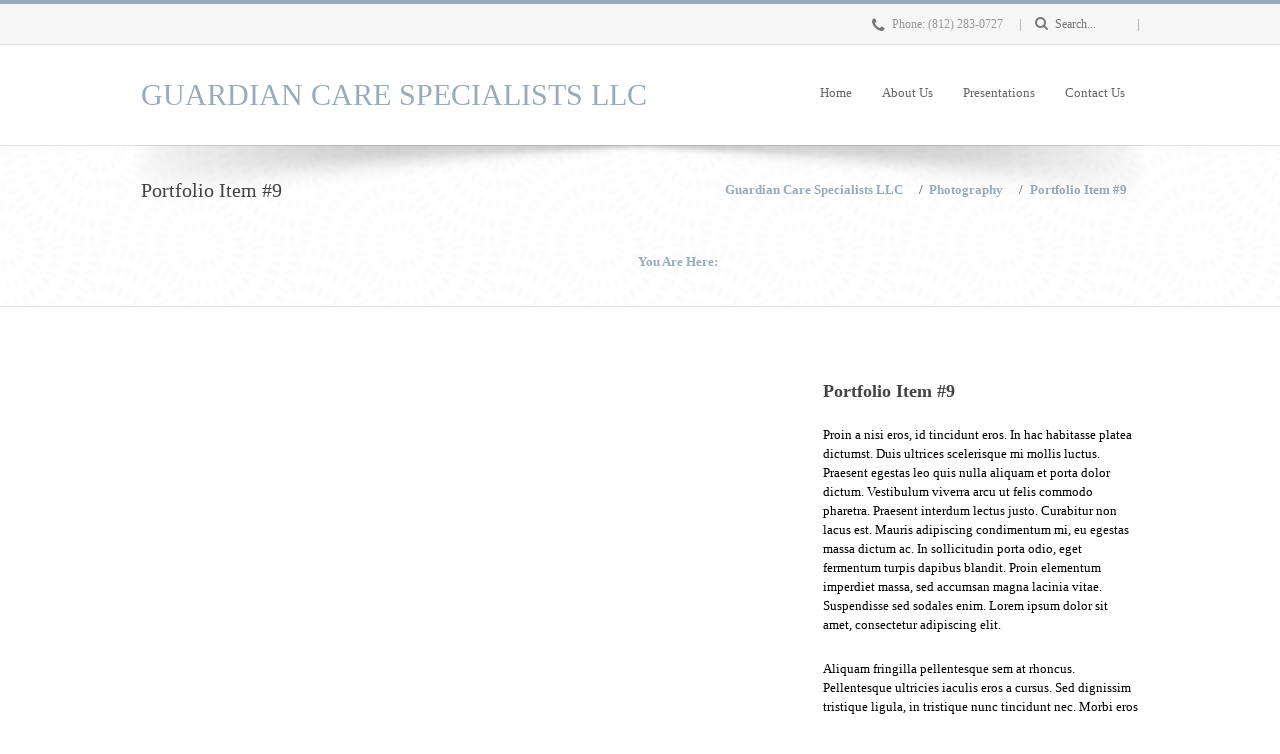

--- FILE ---
content_type: text/html; charset=UTF-8
request_url: https://guardiancarespecialists.com/portfolio-item/portfolio-item-9/
body_size: 9571
content:
<!DOCTYPE html>
<html lang="en-US">
	<head>
		<meta name="viewport" content="width=device-width, initial-scale=1, maximum-scale=1" />
		<meta http-equiv="Content-Type" content="text/html; charset=UTF-8;" />
		<title>Guardian Care Specialists LLC &raquo; Portfolio Item #9</title>
		<meta name='robots' content='max-image-preview:large' />
	<style>img:is([sizes="auto" i], [sizes^="auto," i]) { contain-intrinsic-size: 3000px 1500px }</style>
	<link rel='dns-prefetch' href='//fonts.googleapis.com' />
<script type="text/javascript">
/* <![CDATA[ */
window._wpemojiSettings = {"baseUrl":"https:\/\/s.w.org\/images\/core\/emoji\/16.0.1\/72x72\/","ext":".png","svgUrl":"https:\/\/s.w.org\/images\/core\/emoji\/16.0.1\/svg\/","svgExt":".svg","source":{"concatemoji":"https:\/\/guardiancarespecialists.com\/wp-includes\/js\/wp-emoji-release.min.js?ver=0fdee7d63cb97b3892c743cffc3bcb8c"}};
/*! This file is auto-generated */
!function(s,n){var o,i,e;function c(e){try{var t={supportTests:e,timestamp:(new Date).valueOf()};sessionStorage.setItem(o,JSON.stringify(t))}catch(e){}}function p(e,t,n){e.clearRect(0,0,e.canvas.width,e.canvas.height),e.fillText(t,0,0);var t=new Uint32Array(e.getImageData(0,0,e.canvas.width,e.canvas.height).data),a=(e.clearRect(0,0,e.canvas.width,e.canvas.height),e.fillText(n,0,0),new Uint32Array(e.getImageData(0,0,e.canvas.width,e.canvas.height).data));return t.every(function(e,t){return e===a[t]})}function u(e,t){e.clearRect(0,0,e.canvas.width,e.canvas.height),e.fillText(t,0,0);for(var n=e.getImageData(16,16,1,1),a=0;a<n.data.length;a++)if(0!==n.data[a])return!1;return!0}function f(e,t,n,a){switch(t){case"flag":return n(e,"\ud83c\udff3\ufe0f\u200d\u26a7\ufe0f","\ud83c\udff3\ufe0f\u200b\u26a7\ufe0f")?!1:!n(e,"\ud83c\udde8\ud83c\uddf6","\ud83c\udde8\u200b\ud83c\uddf6")&&!n(e,"\ud83c\udff4\udb40\udc67\udb40\udc62\udb40\udc65\udb40\udc6e\udb40\udc67\udb40\udc7f","\ud83c\udff4\u200b\udb40\udc67\u200b\udb40\udc62\u200b\udb40\udc65\u200b\udb40\udc6e\u200b\udb40\udc67\u200b\udb40\udc7f");case"emoji":return!a(e,"\ud83e\udedf")}return!1}function g(e,t,n,a){var r="undefined"!=typeof WorkerGlobalScope&&self instanceof WorkerGlobalScope?new OffscreenCanvas(300,150):s.createElement("canvas"),o=r.getContext("2d",{willReadFrequently:!0}),i=(o.textBaseline="top",o.font="600 32px Arial",{});return e.forEach(function(e){i[e]=t(o,e,n,a)}),i}function t(e){var t=s.createElement("script");t.src=e,t.defer=!0,s.head.appendChild(t)}"undefined"!=typeof Promise&&(o="wpEmojiSettingsSupports",i=["flag","emoji"],n.supports={everything:!0,everythingExceptFlag:!0},e=new Promise(function(e){s.addEventListener("DOMContentLoaded",e,{once:!0})}),new Promise(function(t){var n=function(){try{var e=JSON.parse(sessionStorage.getItem(o));if("object"==typeof e&&"number"==typeof e.timestamp&&(new Date).valueOf()<e.timestamp+604800&&"object"==typeof e.supportTests)return e.supportTests}catch(e){}return null}();if(!n){if("undefined"!=typeof Worker&&"undefined"!=typeof OffscreenCanvas&&"undefined"!=typeof URL&&URL.createObjectURL&&"undefined"!=typeof Blob)try{var e="postMessage("+g.toString()+"("+[JSON.stringify(i),f.toString(),p.toString(),u.toString()].join(",")+"));",a=new Blob([e],{type:"text/javascript"}),r=new Worker(URL.createObjectURL(a),{name:"wpTestEmojiSupports"});return void(r.onmessage=function(e){c(n=e.data),r.terminate(),t(n)})}catch(e){}c(n=g(i,f,p,u))}t(n)}).then(function(e){for(var t in e)n.supports[t]=e[t],n.supports.everything=n.supports.everything&&n.supports[t],"flag"!==t&&(n.supports.everythingExceptFlag=n.supports.everythingExceptFlag&&n.supports[t]);n.supports.everythingExceptFlag=n.supports.everythingExceptFlag&&!n.supports.flag,n.DOMReady=!1,n.readyCallback=function(){n.DOMReady=!0}}).then(function(){return e}).then(function(){var e;n.supports.everything||(n.readyCallback(),(e=n.source||{}).concatemoji?t(e.concatemoji):e.wpemoji&&e.twemoji&&(t(e.twemoji),t(e.wpemoji)))}))}((window,document),window._wpemojiSettings);
/* ]]> */
</script>
<link rel='stylesheet' id='icon-font-style-css' href='https://guardiancarespecialists.com/wp-content/plugins/mnky-vector-icons/css/icon-font-style.css?ver=0fdee7d63cb97b3892c743cffc3bcb8c' type='text/css' media='all' />
<link rel='stylesheet' id='nivoslider-css' href='https://guardiancarespecialists.com/wp-content/plugins/nivo-slider/scripts/nivo-slider/nivo-slider.css?ver=0fdee7d63cb97b3892c743cffc3bcb8c' type='text/css' media='all' />
<link rel='stylesheet' id='zocial-buttons-css' href='https://guardiancarespecialists.com/wp-content/themes/fiction/modules/shortcode-zocial-buttons/style.css?ver=0fdee7d63cb97b3892c743cffc3bcb8c' type='text/css' media='all' />
<style id='wp-emoji-styles-inline-css' type='text/css'>

	img.wp-smiley, img.emoji {
		display: inline !important;
		border: none !important;
		box-shadow: none !important;
		height: 1em !important;
		width: 1em !important;
		margin: 0 0.07em !important;
		vertical-align: -0.1em !important;
		background: none !important;
		padding: 0 !important;
	}
</style>
<link rel='stylesheet' id='layerslider_css-css' href='https://guardiancarespecialists.com/wp-content/plugins/LayerSlider/css/layerslider.css?ver=4.6.0' type='text/css' media='all' />
<link rel='stylesheet' id='contact-form-7-css' href='https://guardiancarespecialists.com/wp-content/plugins/contact-form-7/includes/css/styles.css?ver=6.1.4' type='text/css' media='all' />
<link rel='stylesheet' id='css3_grid_font_yanone-css' href='http://fonts.googleapis.com/css?family=Yanone+Kaffeesatz&#038;ver=0fdee7d63cb97b3892c743cffc3bcb8c' type='text/css' media='all' />
<link rel='stylesheet' id='css3_grid_table1_style-css' href='https://guardiancarespecialists.com/wp-content/plugins/css3-pricing-tables/table1/css3_grid_style.css?ver=0fdee7d63cb97b3892c743cffc3bcb8c' type='text/css' media='all' />
<link rel='stylesheet' id='css3_grid_table2_style-css' href='https://guardiancarespecialists.com/wp-content/plugins/css3-pricing-tables/table2/css3_grid_style.css?ver=0fdee7d63cb97b3892c743cffc3bcb8c' type='text/css' media='all' />
<link rel='stylesheet' id='css3_grid_responsive-css' href='https://guardiancarespecialists.com/wp-content/plugins/css3-pricing-tables/responsive.css?ver=0fdee7d63cb97b3892c743cffc3bcb8c' type='text/css' media='all' />
<link rel='stylesheet' id='prettyphoto-css' href='https://guardiancarespecialists.com/wp-content/themes/fiction/modules/prettyphoto/css/prettyPhoto.css?ver=0fdee7d63cb97b3892c743cffc3bcb8c' type='text/css' media='all' />
<link rel='stylesheet' id='style-css' href='https://guardiancarespecialists.com/wp-admin/admin-ajax.php?action=style&#038;ver=0fdee7d63cb97b3892c743cffc3bcb8c' type='text/css' media='all' />
<script type="text/javascript" src="https://guardiancarespecialists.com/wp-content/plugins/enable-jquery-migrate-helper/js/jquery/jquery-1.12.4-wp.js?ver=1.12.4-wp" id="jquery-core-js"></script>
<script type="text/javascript" src="https://guardiancarespecialists.com/wp-content/plugins/enable-jquery-migrate-helper/js/jquery-migrate/jquery-migrate-1.4.1-wp.js?ver=1.4.1-wp" id="jquery-migrate-js"></script>
<script type="text/javascript" src="https://guardiancarespecialists.com/wp-content/plugins/LayerSlider/js/layerslider.kreaturamedia.jquery.js?ver=4.6.0" id="layerslider_js-js"></script>
<script type="text/javascript" src="https://guardiancarespecialists.com/wp-content/plugins/LayerSlider/js/jquery-easing-1.3.js?ver=1.3.0" id="jquery_easing-js"></script>
<script type="text/javascript" src="https://guardiancarespecialists.com/wp-content/plugins/LayerSlider/js/jquerytransit.js?ver=0.9.9" id="transit-js"></script>
<script type="text/javascript" src="https://guardiancarespecialists.com/wp-content/plugins/LayerSlider/js/layerslider.transitions.js?ver=4.6.0" id="layerslider_transitions-js"></script>
<link rel="https://api.w.org/" href="https://guardiancarespecialists.com/wp-json/" /><link rel="EditURI" type="application/rsd+xml" title="RSD" href="https://guardiancarespecialists.com/xmlrpc.php?rsd" />

<link rel="canonical" href="https://guardiancarespecialists.com/portfolio-item/portfolio-item-9/" />
<link rel='shortlink' href='https://guardiancarespecialists.com/?p=634' />
<link rel="alternate" title="oEmbed (JSON)" type="application/json+oembed" href="https://guardiancarespecialists.com/wp-json/oembed/1.0/embed?url=https%3A%2F%2Fguardiancarespecialists.com%2Fportfolio-item%2Fportfolio-item-9%2F" />
<link rel="alternate" title="oEmbed (XML)" type="text/xml+oembed" href="https://guardiancarespecialists.com/wp-json/oembed/1.0/embed?url=https%3A%2F%2Fguardiancarespecialists.com%2Fportfolio-item%2Fportfolio-item-9%2F&#038;format=xml" />
		<!--[if lte IE 7]>
			<link href="https://guardiancarespecialists.com/wp-content/plugins/mnky-vector-icons/css/ie7.min.css" media="screen" rel="stylesheet" type="text/css">
		<![endif]-->
			
<!-- Responsive Select CSS 
================================================================ -->
<style type="text/css" id="responsive-select-css">
.responsiveSelectContainer select.responsiveMenuSelect, select.responsiveMenuSelect{
	display:none;
}

@media (max-width: 960px) {
	.responsiveSelectContainer{
		border:none !important;
		background:none !important;
		box-shadow:none !important;
		height:auto !important;
		max-height:none !important;
		visibility:visible !important;
	}
	.responsiveSelectContainer ul, ul.responsiveSelectFullMenu, #megaMenu ul.megaMenu.responsiveSelectFullMenu{
		display: none !important;
	}
	.responsiveSelectContainer select.responsiveMenuSelect, select.responsiveMenuSelect { 
		display: inline-block; 
		width:100%;
	}
}	
</style>
<!-- end Responsive Select CSS -->

<!-- Responsive Select JS
================================================================ -->
<script type="text/javascript">
jQuery(document).ready( function($){
	$( '.responsiveMenuSelect' ).change(function() {
		var loc = $(this).find( 'option:selected' ).val();
		if( loc != '' && loc != '#' ) window.location = loc;
	});
	//$( '.responsiveMenuSelect' ).val('');
});
</script>
<!-- end Responsive Select JS -->
		
	</head>
		<body class="wp-singular portfolio-item-template-default single single-portfolio-item postid-634 wp-theme-fiction  wpb-js-composer js-comp-ver-3.6.4.1 vc_responsive">
		<div id="root">
			<div id="inner-root">
				<section id="shrunken-header">
					<div class="row">
						<div id="inner-shrunken-header">
							<div id="shrunken-header-logo" class="column" style="width:auto">
								<h1><a href="https://guardiancarespecialists.com">Guardian Care Specialists LLC</a></h1>
							</div>
							<div id="shrunken-header-navigation" class="column right boxed-wide" style="width:auto">
								<div class="responsiveSelectContainer"><ul id="menu-top-1" class="menu responsiveSelectFullMenu"><li class="menu-item menu-item-type-post_type menu-item-object-page menu-item-home menu-item-3379"><a href="https://guardiancarespecialists.com/">Home</a></li>
<li class="menu-item menu-item-type-post_type menu-item-object-page menu-item-3354"><a href="https://guardiancarespecialists.com/about/">About Us</a></li>
<li class="menu-item menu-item-type-post_type menu-item-object-page menu-item-3355"><a href="https://guardiancarespecialists.com/presentations/">Presentations</a></li>
<li class="menu-item menu-item-type-post_type menu-item-object-page menu-item-3530"><a href="https://guardiancarespecialists.com/contact_us/">Contact Us</a></li>
</ul><select class="responsiveMenuSelect"><option value="" selected="selected">&rArr; Navigate</option><option  id="menu-item-3379" value="https://guardiancarespecialists.com/">Home</option>
<option  id="menu-item-3354" value="https://guardiancarespecialists.com/about/">About Us</option>
<option  id="menu-item-3355" value="https://guardiancarespecialists.com/presentations/">Presentations</option>
<option  id="menu-item-3530" value="https://guardiancarespecialists.com/contact_us/">Contact Us</option>
</select></div>							</div>
						</div>
						<div id="shrunken-header-shadow"></div>
					</div>
				</section>
								<div class="header1">
					<div id="banner-wrapper">
						<section id="banner">
							<div class="row">
								<div class="column auto" id="social">
																	</div>
								<div class="column auto right">
									<span id="banner-text">
										<i class="awesome-phone"></i> Phone: (812) 283-0727									</span>
									<span id="banner-search">
										<form action="" method="get">
											<button class="awesome-search"></button>
											<input class="awesome-search" type="text" name="s" value="" placeholder="Search..." />
										</form>
									</span>
								</div>
							</div>
						</section>
					</div>
					<section id="header">
						<div class="row">
							<div id="inner-header">
								<div id="header-logo" class="column" style="width:auto">
									<h1><a href="https://guardiancarespecialists.com">Guardian Care Specialists LLC</a></h1>
								</div>
								<div id="header-navigation" class="column right" style="width:auto">
									<div class="responsiveSelectContainer"><ul id="menu-top-3" class="menu responsiveSelectFullMenu"><li class="menu-item menu-item-type-post_type menu-item-object-page menu-item-home menu-item-3379"><a href="https://guardiancarespecialists.com/">Home</a></li>
<li class="menu-item menu-item-type-post_type menu-item-object-page menu-item-3354"><a href="https://guardiancarespecialists.com/about/">About Us</a></li>
<li class="menu-item menu-item-type-post_type menu-item-object-page menu-item-3355"><a href="https://guardiancarespecialists.com/presentations/">Presentations</a></li>
<li class="menu-item menu-item-type-post_type menu-item-object-page menu-item-3530"><a href="https://guardiancarespecialists.com/contact_us/">Contact Us</a></li>
</ul><select class="responsiveMenuSelect"><option value="" selected="selected">&rArr; Navigate</option><option  value="https://guardiancarespecialists.com/">Home</option>
<option  value="https://guardiancarespecialists.com/about/">About Us</option>
<option  value="https://guardiancarespecialists.com/presentations/">Presentations</option>
<option  value="https://guardiancarespecialists.com/contact_us/">Contact Us</option>
</select></div>								</div>
							</div>
							<div id="header-shadow"></div>						</div>
					</section>
				</div>
													<div id="title">
						<div id="inner-title">
							<div class="row">
								<div class="column auto"><h1>Portfolio Item #9</h1></div>
								<div class="column auto breadcrumbs-column">
									<div class="breadcrumbs">
										<span>You Are Here: </span><ul><li class="home"><span property="itemListElement" typeof="ListItem"><a property="item" typeof="WebPage" title="Go to Guardian Care Specialists LLC." href="https://guardiancarespecialists.com" class="home" ><span property="name">Guardian Care Specialists LLC</span></a><meta property="position" content="1"></span></li>
<li class="taxonomy portfolio-category"><span property="itemListElement" typeof="ListItem"><a property="item" typeof="WebPage" title="Go to the Photography Portfolio Category archives." href="https://guardiancarespecialists.com/portfolio-category/photography/" class="taxonomy portfolio-category" ><span property="name">Photography</span></a><meta property="position" content="2"></span></li>
<li class="post post-portfolio-item current-item"><span property="itemListElement" typeof="ListItem"><span property="name" class="post post-portfolio-item current-item">Portfolio Item #9</span><meta property="url" content="https://guardiancarespecialists.com/portfolio-item/portfolio-item-9/"><meta property="position" content="3"></span></li>
</ul>									</div>
								</div>
							</div>
						</div>
					</div>
					<div class="wpb_large_spacing"></div>
								<section id="main">
<div class="row vc_row-fluid">
	<div class="column small-12 large-12 wpb_column column_container">
		<div class="wpb_wrapper">
			
<div class="wpb_item1">
	<div class="row">
		<div class="column large-8 small-12">
			<div class="thumbnail">
					<script>
		jQuery(window).load(function() {
			jQuery("#media-634 a").BlackAndWhite();
		});
	</script>
	
<script>
	jQuery(document).ready(function($) {
		$("#media-634").find(".image a, .slider > ul li.item a").prettyPhoto();
	});
</script>

<div id="media-634" class="media"></div>			</div>
		</div>
		<div class="column large-4 small-12">
			<div class="info">
				<h1 class="title"><span>Portfolio Item #9</span></h1>
				<div class="content">
					<p>Proin a nisi eros, id tincidunt eros. In hac habitasse platea dictumst. Duis ultrices scelerisque mi mollis luctus. Praesent egestas leo quis nulla aliquam et porta dolor dictum. Vestibulum viverra arcu ut felis commodo pharetra. Praesent interdum lectus justo. Curabitur non lacus est. Mauris adipiscing condimentum mi, eu egestas massa dictum ac. In sollicitudin porta odio, eget fermentum turpis dapibus blandit. Proin elementum imperdiet massa, sed accumsan magna lacinia vitae. Suspendisse sed sodales enim. Lorem ipsum dolor sit amet, consectetur adipiscing elit.</p>
<p>Aliquam fringilla pellentesque sem at rhoncus. Pellentesque ultricies iaculis eros a cursus. Sed dignissim tristique ligula, in tristique nunc tincidunt nec. Morbi eros orci, imperdiet quis accumsan nec, malesuada id diam. Curabitur at mauris sapien. Aliquam dapibus, turpis non rhoncus congue,</p>
				</div>
				<div class="details">
					<h2 class="title"><span>Details</span></h2>
										<div class="buttons">
						<a class="all" href="">Launch Project</a>
						<a class="previous" href=""><i class="awesome-angle-left"></i></a>
						<a class="next" href=""><i class="awesome-angle-right"></i></a>
					</div>
				</div>
			</div>
		</div>
	</div>
</div>

			<div class="carousel-heading">
			<h2>
				<span>Related Items</span>
				<span class="pagination">
					<a class="previous" href="" id="69762c799c5da"></a>
					<a class="next" href="" id="69762c799c5db"></a>
				</span>
				<div class="background"></div>
			</h2>
		</div>
		<script>
		var initialize = function() {
			var carousel = jQuery("#69762c799c5d3");
			var width = Math.max(jQuery(window).innerWidth(), window.innerWidth);
			carousel.carouFredSel({
				items: width < 1180 ? 1 : 3,
				responsive: true,
				infinite: true,
				circular: true,
				auto: {
					play: false,
				},
				scroll: {
					items: 1,
				},
				next: "#69762c799c5db",
				prev: "#69762c799c5da",
			});
		}
		jQuery(window).load(initialize);
		jQuery(window).resize(initialize);
	</script>
	
<div class="wpb_portfolio_slider">
	
<div class="vc_row-fluid">
	<ul class="items" id="69762c799c5d3">
					<li class="vc_span4 animation">
				<div class="item">
						<script>
		jQuery(window).load(function() {
			jQuery("#69762c799c8b8 a.link, #69762c799c8b8 .slider .item a").BlackAndWhite();
		});
	</script>
	
<script>
	jQuery(document).ready(function($) {
		$("#69762c799c8b8 .popup a").prettyPhoto();
	});
</script>

<div id="69762c799c8b8">			<div class="image" id="69762c799c8b8">
				<div class="popup"><a href=""><i class="awesome-search"></i></a></div>
				<div class="view"><a href="https://guardiancarespecialists.com/portfolio-item/single-project-half/"><i class="awesome-link"></i></a></div>
				<a class="link" href="https://guardiancarespecialists.com/portfolio-item/single-project-half/">
					<img src="" />					<div class="overlay"></div>
				</a>
			</div>
			</div>				</div>
				<div class="info">
					<h3 class="title">Single Project Half</h3>
					<div class="categories"><a href="https://guardiancarespecialists.com/portfolio-category/animation/" rel="tag">Animation</a></div>
				</div>
			</li>
						<li class="vc_span4 architecture">
				<div class="item">
						<script>
		jQuery(window).load(function() {
			jQuery("#69762c799caff a.link, #69762c799caff .slider .item a").BlackAndWhite();
		});
	</script>
	
<script>
	jQuery(document).ready(function($) {
		$("#69762c799caff .popup a").prettyPhoto();
	});
</script>

<div id="69762c799caff"></div>				</div>
				<div class="info">
					<h3 class="title">Emotions</h3>
					<div class="categories"><a href="https://guardiancarespecialists.com/portfolio-category/architecture/" rel="tag">Architecture</a></div>
				</div>
			</li>
						<li class="vc_span4 web-design">
				<div class="item">
						<script>
		jQuery(window).load(function() {
			jQuery("#69762c799cbaa a.link, #69762c799cbaa .slider .item a").BlackAndWhite();
		});
	</script>
	
<script>
	jQuery(document).ready(function($) {
		$("#69762c799cbaa .popup a").prettyPhoto();
	});
</script>

<div id="69762c799cbaa">			<div class="image" id="69762c799cbaa">
				<div class="popup"><a href="https://guardiancarespecialists.com/wp-content/uploads/2013/06/shutterstock_82478056-960x430.jpg"><i class="awesome-search"></i></a></div>
				<div class="view"><a href="https://guardiancarespecialists.com/portfolio-item/happy-life-2/"><i class="awesome-link"></i></a></div>
				<a class="link" href="https://guardiancarespecialists.com/portfolio-item/happy-life-2/">
					<img src="https://guardiancarespecialists.com/wp-content/uploads/2013/06/shutterstock_82478056-960x430-800x600.jpg" />					<div class="overlay"></div>
				</a>
			</div>
			</div>				</div>
				<div class="info">
					<h3 class="title">Business Day</h3>
					<div class="categories"><a href="https://guardiancarespecialists.com/portfolio-category/web-design/" rel="tag">Web Design</a></div>
				</div>
			</li>
						<li class="vc_span4 web-design">
				<div class="item">
						<script>
		jQuery(window).load(function() {
			jQuery("#69762c799d10b a.link, #69762c799d10b .slider .item a").BlackAndWhite();
		});
	</script>
	
<script>
	jQuery(document).ready(function($) {
		$("#69762c799d10b .popup a").prettyPhoto();
	});
</script>

<div id="69762c799d10b">			<div class="image" id="69762c799d10b">
				<div class="popup"><a href=""><i class="awesome-search"></i></a></div>
				<div class="view"><a href="https://guardiancarespecialists.com/portfolio-item/my-thoughts-2/"><i class="awesome-link"></i></a></div>
				<a class="link" href="https://guardiancarespecialists.com/portfolio-item/my-thoughts-2/">
					<img src="" />					<div class="overlay"></div>
				</a>
			</div>
			</div>				</div>
				<div class="info">
					<h3 class="title">My Thoughts</h3>
					<div class="categories"><a href="https://guardiancarespecialists.com/portfolio-category/web-design/" rel="tag">Web Design</a></div>
				</div>
			</li>
						<li class="vc_span4 photography">
				<div class="item">
						<script>
		jQuery(window).load(function() {
			jQuery("#69762c799d2f7 a.link, #69762c799d2f7 .slider .item a").BlackAndWhite();
		});
	</script>
	
<script>
	jQuery(document).ready(function($) {
		$("#69762c799d2f7 .popup a").prettyPhoto();
	});
</script>

<div id="69762c799d2f7">			<div class="image" id="69762c799d2f7">
				<div class="popup"><a href="https://guardiancarespecialists.com/wp-content/uploads/2013/06/shutterstock_82478056-960x430.jpg"><i class="awesome-search"></i></a></div>
				<div class="view"><a href="https://guardiancarespecialists.com/portfolio-item/oneteam/"><i class="awesome-link"></i></a></div>
				<a class="link" href="https://guardiancarespecialists.com/portfolio-item/oneteam/">
					<img src="https://guardiancarespecialists.com/wp-content/uploads/2013/06/shutterstock_82478056-960x430-800x600.jpg" />					<div class="overlay"></div>
				</a>
			</div>
			</div>				</div>
				<div class="info">
					<h3 class="title">OneTeam</h3>
					<div class="categories"><a href="https://guardiancarespecialists.com/portfolio-category/photography/" rel="tag">Photography</a></div>
				</div>
			</li>
						<li class="vc_span4 web-design">
				<div class="item">
						<script>
		jQuery(window).load(function() {
			jQuery("#69762c799d42e a.link, #69762c799d42e .slider .item a").BlackAndWhite();
		});
	</script>
	
<script>
	jQuery(document).ready(function($) {
		$("#69762c799d42e .popup a").prettyPhoto();
	});
</script>

<div id="69762c799d42e">			<div class="image" id="69762c799d42e">
				<div class="popup"><a href=""><i class="awesome-search"></i></a></div>
				<div class="view"><a href="https://guardiancarespecialists.com/portfolio-item/portfolio-item-11/"><i class="awesome-link"></i></a></div>
				<a class="link" href="https://guardiancarespecialists.com/portfolio-item/portfolio-item-11/">
					<img src="" />					<div class="overlay"></div>
				</a>
			</div>
			</div>				</div>
				<div class="info">
					<h3 class="title">Singel Page Wide</h3>
					<div class="categories"><a href="https://guardiancarespecialists.com/portfolio-category/web-design/" rel="tag">Web Design</a></div>
				</div>
			</li>
						<li class="vc_span4 animation">
				<div class="item">
						<script>
		jQuery(window).load(function() {
			jQuery("#69762c799d622 a.link, #69762c799d622 .slider .item a").BlackAndWhite();
		});
	</script>
	
<script>
	jQuery(document).ready(function($) {
		$("#69762c799d622 .popup a").prettyPhoto();
	});
</script>

<div id="69762c799d622">			<div class="image" id="69762c799d622">
				<div class="popup"><a href="https://guardiancarespecialists.com/wp-content/uploads/2013/05/photo61.jpg"><i class="awesome-search"></i></a></div>
				<div class="view"><a href="https://guardiancarespecialists.com/portfolio-item/portfolio-item-10/"><i class="awesome-link"></i></a></div>
				<a class="link" href="https://guardiancarespecialists.com/portfolio-item/portfolio-item-10/">
					<img src="https://guardiancarespecialists.com/wp-content/uploads/2013/05/photo61-800x600.jpg" />					<div class="overlay"></div>
				</a>
			</div>
			</div>				</div>
				<div class="info">
					<h3 class="title">Mobile touch</h3>
					<div class="categories"><a href="https://guardiancarespecialists.com/portfolio-category/animation/" rel="tag">Animation</a></div>
				</div>
			</li>
						<li class="vc_span4 photography">
				<div class="item">
						<script>
		jQuery(window).load(function() {
			jQuery("#69762c799db6e a.link, #69762c799db6e .slider .item a").BlackAndWhite();
		});
	</script>
	
<script>
	jQuery(document).ready(function($) {
		$("#69762c799db6e .popup a").prettyPhoto();
	});
</script>

<div id="69762c799db6e"></div>				</div>
				<div class="info">
					<h3 class="title">Portfolio Item #9</h3>
					<div class="categories"><a href="https://guardiancarespecialists.com/portfolio-category/photography/" rel="tag">Photography</a></div>
				</div>
			</li>
						<li class="vc_span4 photography">
				<div class="item">
						<script>
		jQuery(window).load(function() {
			jQuery("#69762c799dc1a a.link, #69762c799dc1a .slider .item a").BlackAndWhite();
		});
	</script>
	
<script>
	jQuery(document).ready(function($) {
		$("#69762c799dc1a .popup a").prettyPhoto();
	});
</script>

<div id="69762c799dc1a"></div>				</div>
				<div class="info">
					<h3 class="title">Portfolio Item #8</h3>
					<div class="categories"><a href="https://guardiancarespecialists.com/portfolio-category/photography/" rel="tag">Photography</a></div>
				</div>
			</li>
						<li class="vc_span4 architecture">
				<div class="item">
						<script>
		jQuery(window).load(function() {
			jQuery("#69762c799dcbe a.link, #69762c799dcbe .slider .item a").BlackAndWhite();
		});
	</script>
	
<script>
	jQuery(document).ready(function($) {
		$("#69762c799dcbe .popup a").prettyPhoto();
	});
</script>

<div id="69762c799dcbe"></div>				</div>
				<div class="info">
					<h3 class="title">Office Design</h3>
					<div class="categories"><a href="https://guardiancarespecialists.com/portfolio-category/architecture/" rel="tag">Architecture</a></div>
				</div>
			</li>
				</ul>
</div>
</div>

<div class="wpb_large_spacing"></div>
		</div> 
	</div> 
</div><div class="row vc_row-fluid">
	<div class="column small-12 large-12 wpb_column column_container">
		<div class="wpb_wrapper">
			<div class="wpb_text_column wpb_content_element "><div class="wpb_wrapper"></div></div>
		</div> 
	</div> 
</div>
				</section>
				<footer>
										<section id="top-footer">
						<div id="inner-top-footer">
							<div class="row">
																	<div class="column large-3 small-12"><div id="nav_menu-2" class="widget widget_nav_menu"><h3 class="heading">Quick Links</h3><div class="responsiveSelectContainer"><ul id="menu-top-5" class="menu responsiveSelectFullMenu"><li class="menu-item menu-item-type-post_type menu-item-object-page menu-item-home menu-item-3379"><a href="https://guardiancarespecialists.com/">Home</a></li>
<li class="menu-item menu-item-type-post_type menu-item-object-page menu-item-3354"><a href="https://guardiancarespecialists.com/about/">About Us</a></li>
<li class="menu-item menu-item-type-post_type menu-item-object-page menu-item-3355"><a href="https://guardiancarespecialists.com/presentations/">Presentations</a></li>
<li class="menu-item menu-item-type-post_type menu-item-object-page menu-item-3530"><a href="https://guardiancarespecialists.com/contact_us/">Contact Us</a></li>
</ul><select class="responsiveMenuSelect"><option value="" selected="selected">&rArr; Navigate</option><option  value="https://guardiancarespecialists.com/">Home</option>
<option  value="https://guardiancarespecialists.com/about/">About Us</option>
<option  value="https://guardiancarespecialists.com/presentations/">Presentations</option>
<option  value="https://guardiancarespecialists.com/contact_us/">Contact Us</option>
</select></div></div></div>
																	<div class="column large-3 small-12"><div id="text-2" class="widget widget_text"><h3 class="heading">Contact Us</h3>			<div class="textwidget"><p>4510 Charlestown Rd. PMB # 303<br />
New Albany, IN 47150<br />
Phone: 812-283-0727<br />
Fax: 812-288-805</p>
<p>E-Mail Address: Barbara@guardiancarespecialists.com<br />
Web Site: GuardianCareSpecialists.com</p>
</div>
		</div></div>
																	<div class="column large-3 small-12"><div id="text-5" class="widget widget_text"><h3 class="heading">Mission Statement</h3>			<div class="textwidget"><p align="Justify">Guardian Care Specialists, LLC serves as a personal advocate for individuals with Court Appointed or self-selected fiduciaries. We provide an array of personal and financial support designed to meet the needs of the Protected Person, working with families wherever appropriate. Our experience in the financial arena and our mindfulness of each individuals' care combine to the provide the necessary services and trust that you require.</div>
		</div></div>
																	<div class="column large-3 small-12"><div id="text-3" class="widget widget_text"><h3 class="heading">Privacy Policy</h3>			<div class="textwidget"><p align="Justify">Guardian Care Specialists LLC knows that the foundation of our business is trust. To maintain that trust, we are committed to safeguarding the privacy of our current and prospective clients.</div>
		</div></div>
															</div>
						</div>
					</section>
					<section id="bottom-footer">
						<div id="inner-bottom-footer">
							<div class="row">
								<div class="column auto">(c) 2018 Guardian Care Specialists LLC |  <a href="https://imaginationbase.com" target="_blank" rel="nofollow noindex noopener">Web Development by ImaginationBase.com</a></div>
								<div class="column auto right">
									<div id="footer-social">
																			</div>
								</div>
							</div>
						</div>
					</section>
				</footer>
			</div>
		</div>
					<script>
				jQuery(window).load(function() {
					jQuery(".wpb_single_image a, a.nivo-imageLink").BlackAndWhite();
				});
			</script>
					<a id="up"></a>
		<script type="speculationrules">
{"prefetch":[{"source":"document","where":{"and":[{"href_matches":"\/*"},{"not":{"href_matches":["\/wp-*.php","\/wp-admin\/*","\/wp-content\/uploads\/*","\/wp-content\/*","\/wp-content\/plugins\/*","\/wp-content\/themes\/fiction\/*","\/*\\?(.+)"]}},{"not":{"selector_matches":"a[rel~=\"nofollow\"]"}},{"not":{"selector_matches":".no-prefetch, .no-prefetch a"}}]},"eagerness":"conservative"}]}
</script>
<script type="text/javascript" src="https://guardiancarespecialists.com/wp-includes/js/dist/hooks.min.js?ver=4d63a3d491d11ffd8ac6" id="wp-hooks-js"></script>
<script type="text/javascript" src="https://guardiancarespecialists.com/wp-includes/js/dist/i18n.min.js?ver=5e580eb46a90c2b997e6" id="wp-i18n-js"></script>
<script type="text/javascript" id="wp-i18n-js-after">
/* <![CDATA[ */
wp.i18n.setLocaleData( { 'text direction\u0004ltr': [ 'ltr' ] } );
/* ]]> */
</script>
<script type="text/javascript" src="https://guardiancarespecialists.com/wp-content/plugins/contact-form-7/includes/swv/js/index.js?ver=6.1.4" id="swv-js"></script>
<script type="text/javascript" id="contact-form-7-js-before">
/* <![CDATA[ */
var wpcf7 = {
    "api": {
        "root": "https:\/\/guardiancarespecialists.com\/wp-json\/",
        "namespace": "contact-form-7\/v1"
    }
};
/* ]]> */
</script>
<script type="text/javascript" src="https://guardiancarespecialists.com/wp-content/plugins/contact-form-7/includes/js/index.js?ver=6.1.4" id="contact-form-7-js"></script>
<script type="text/javascript" src="https://guardiancarespecialists.com/wp-includes/js/comment-reply.min.js?ver=0fdee7d63cb97b3892c743cffc3bcb8c" id="comment-reply-js" async="async" data-wp-strategy="async"></script>
<script type="text/javascript" src="https://guardiancarespecialists.com/wp-content/themes/fiction/assets/vendor/./jquery-autoclear.js" id="jquery-autoclear-js"></script>
<script type="text/javascript" src="https://guardiancarespecialists.com/wp-content/themes/fiction/assets/vendor/./jquery-easing.js" id="jquery-easing-js"></script>
<script type="text/javascript" src="https://guardiancarespecialists.com/wp-content/themes/fiction/assets/vendor/./jquery-waypoints.js" id="jquery-waypoints-js"></script>
<script type="text/javascript" src="https://guardiancarespecialists.com/wp-content/themes/fiction/assets/vendor/./jquery-qtip.js" id="jquery-qtip-js"></script>
<script type="text/javascript" src="https://guardiancarespecialists.com/wp-content/themes/fiction/modules/prettyphoto/js/jquery.prettyPhoto.js" id="prettyphoto-js"></script>
<script type="text/javascript" src="https://guardiancarespecialists.com/wp-content/themes/fiction/assets/vendor/./fiction.js" id="fiction-js"></script>
<script type="text/javascript" src="https://guardiancarespecialists.com/wp-content/themes/fiction/js_composer/assets/js/js_composer_front.js?ver=3.6.4.1" id="wpb_composer_front_js-js"></script>
<script type="text/javascript" src="https://guardiancarespecialists.com/wp-content/themes/fiction/assets/vendor/./flexslider.js" id="flexslider-js"></script>
<script type="text/javascript" src="https://guardiancarespecialists.com/wp-content/themes/fiction/assets/vendor/./jquery-blackandwhite.js" id="jquery-blackandwhite-js"></script>
<script type="text/javascript" src="https://guardiancarespecialists.com/wp-content/themes/fiction/modules/shortcode-caroufredsel/caroufredsel.js?ver=0fdee7d63cb97b3892c743cffc3bcb8c" id="carousel-js"></script>
	</body>
</html>


--- FILE ---
content_type: text/css
request_url: https://guardiancarespecialists.com/wp-content/plugins/css3-pricing-tables/table1/css3_grid_style.css?ver=0fdee7d63cb97b3892c743cffc3bcb8c
body_size: 9091
content:
/* ==================== FONT FACE  ==================== */	
/*@font-face 
	{
	font-family: 'YanoneKaffeesatzRegular';
	src: url('../font/YanoneKaffeesatz-Regular-webfont.eot');
	src: local('-'), url('../font/YanoneKaffeesatz-Regular-webfont.woff') format('woff'), url('../font/YanoneKaffeesatz-Regular-webfont.ttf') format('truetype'), url('../font/YanoneKaffeesatz-Regular-webfont.svg#webfontlKPF1zIT') format('svg');
	font-weight: normal;
	font-style: normal;
	}	*/

/* ==================== PRICING TABLE  ==================== */
/* --- base --- */
div.p_table_1
	{
	width: 100%;
	/*height: 100%;*/
	font-size: 13px;
	font-family: arial, sans-serif;
	font-weight: normal;
	color: #444444;
	line-height: normal !important;
	visibility: visible;
	}

/* --- hyperlinks --- */
div.p_table_1 a
	{
	color: #444444;
	text-decoration: none;
	}
	
/* --- lists --- */
div.p_table_1 ul
	{
	margin: 0px !important;
	padding: 0px !important;
	list-style-type: none;
	overflow: visible;
	}
	
div.p_table_1 li
	{
	margin: 0px !important;
	padding: 0px !important;
	list-style-type: none !important;
	list-style-image: none !important;
	font-size: 13px !important;
	line-height: normal !important;
	text-shadow: none !important;
	overflow: visible !important;
	text-indent: 0 !important;
	box-sizing: content-box;
	-moz-box-sizing: content-box;
	-webkit-box-sizing: content-box;
	}
	
div.p_table_1 li img
	{
	display: inline !important;
	padding: 0 !important;
	margin: 0 !important;
	box-shadow: none !important;
	-webkit-box-shadow: none !important;
	-moz-box-shadow: none !important;
	background: none !important;
	border: none !important;
	visibility: visible !important;
	}

/* --- div aligns --- */
div.p_table_1 .align_center
	{
	text-align: center;
	}
	
/* --- div rounded corners --- */
/* --- border radius 3px --- */	
div.p_table_1 .radius3
	{
	border-radius: 3px;
	-webkit-border-radius: 3px;
	-moz-border-radius: 3px;
	}
	
/* --- border radius 5px top left --- */	
div.p_table_1 .radius5_topleft
	{
	border-top-left-radius: 5px;
	-webkit-border-top-left-radius: 5px;
	-moz-border-radius-topleft: 5px;
	}
	
/* --- border radius 5px top right --- */	
div.p_table_1 .radius5_topright
	{
	border-top-right-radius: 5px;
	-webkit-border-top-right-radius: 5px;
	-moz-border-radius-topright: 5px;
	}
	
/* ==================== HEADINGS  ==================== */
/* ------ common styles ------  */
div.p_table_1 h1,
div.p_table_1 h2,
div.p_table_1 h3
	{
	margin: 0px !important;
	padding: 0px !important;
	font-weight: normal !important;
	border: none !important;
	line-height: normal !important;
	letter-spacing: 0;
	text-transform: none;
	background: none;
	text-shadow: none !important;
	text-align: inherit !important;
	font-style: normal !important;
	width: auto !important;
	float: none !important;
	position: static !important;
	box-shadow: none !important;
	-moz-box-shadow: none !important;
	-webkit-box-shadow: none !important;
	}
	
div.p_table_1 h1
	{
	font-family: 'Yanone Kaffeesatz', arial, sans-serif !important;
	font-size: 48px !important;
	}
	
div.p_table_1 h1 span
	{
	font-family: 'Yanone Kaffeesatz', arial, sans-serif !important;
	font-size: 59px !important;
	text-shadow: none !important;
	font-weight: normal !important;
	padding: 0 !important;
	background: none !important;
	}

div.p_table_1 h2
	{
	font-family: 'Yanone Kaffeesatz', arial, sans-serif !important;
	font-size: 30px !important;
	}

div.p_table_1 h2 span
	{
	font-family: 'Yanone Kaffeesatz', arial, sans-serif !important;
	font-size: 30px !important;
	border: none !important;
	font-weight: normal !important;
    padding: 0 !important;
	background: none !important;
	}
	
div.p_table_1 h3
	{
	font-family: arial, sans-serif !important;
	font-size: 13px !important;
	}	
	
/* ==================== COLUMNS  ==================== */
/* ------ common styles ------  */
div.p_table_1 div.column_1,
div.p_table_1 div.column_2,
div.p_table_1 div.column_3,
div.p_table_1 div.column_4
{
/* transitions */
-webkit-transition: box-shadow 0.25s ease;
-moz-transition: box-shadow 0.25s ease;
-o-transition: box-shadow 0.25s ease;
-ms-transition: box-shadow 0.25s ease;
transition: box-shadow 0.25s ease; 
}
/* --- header row 1 ---  */
div.p_table_1 div.caption_column li.header_row_1 ,
div.p_table_1 div.column_1 li.header_row_1,
div.p_table_1 div.column_2 li.header_row_1,
div.p_table_1 div.column_3 li.header_row_1,
div.p_table_1 div.column_4 li.header_row_1
	{
	height: 46px;
	width: 100%;
	padding: 4px 0px 0px 0px !important;
	}

div.p_table_1 div.caption_column li.header_row_1 a,
div.p_table_1 div.column_1 li.header_row_1 a,
div.p_table_1 div.column_2 li.header_row_1 a,
div.p_table_1 div.column_3 li.header_row_1 a,
div.p_table_1 div.column_4 li.header_row_1 a
	{
	text-decoration: none !important;
	}
/* --- header row 2 ---  */
div.p_table_1 div.caption_column li.header_row_2,
div.p_table_1 div.column_1 li.header_row_2,
div.p_table_1 div.column_2 li.header_row_2,
div.p_table_1 div.column_3 li.header_row_2,
div.p_table_1 div.column_4 li.header_row_2
	{
	height: 96px;
	width: 100%;
	padding: 0 0 14px !important;
	}
	
div.p_table_1 div.caption_column li.header_row_2 a,
div.p_table_1 div.column_1 li.header_row_2 a,
div.p_table_1 div.column_2 li.header_row_2 a,
div.p_table_1 div.column_3 li.header_row_2 a,
div.p_table_1 div.column_4 li.header_row_2 a
	{
	text-decoration: none !important;
	}
/* --- caption correction --- */
div.p_table_1 div.caption_column li.header_row_2
	{	
	height: 96px;
	width: 100%;
	padding: 7px 0px 7px 0 !important;
	}
	
div.p_table_1 div.caption_column li.header_row_2 h2.caption
{
	padding-left: 10px !important;
}
	
/* ==================== CAPTION COLUMN  ==================== */
div.p_table_1 div.caption_column
	{
	/*position: relative;*/
	width: 180px;
	/*height: 100%;*/
	float: left;
	}

/* =================== COLUMN STYLE 1  ==================== */
div.p_table_1 div.column_1
	{
	/*position: relative;*/
	width: 160px;
	/*height: 100%;*/
	float: left !important;
	}
	
/* ==================== COLUMN STYLE 2  ==================== */
div.p_table_1 div.column_2
	{
	/*position: relative;*/
	width: 160px;
	/*height: 100%;*/
	float: left !important;
	}	
	
/* ==================== COLUMN STYLE 3  ==================== */
div.p_table_1 div.column_3
	{
	/*position: relative;*/
	width: 160px;
	/*height: 100%;*/
	float: left !important;
	}
	
/* ==================== COLUMN STYLE 4  ==================== */
div.p_table_1 div.column_4
	{
	/*position: relative;*/
	width: 160px;
	/*height: 100%;*/
	float: left !important;
	}
	
/* ========== COLUMN HOVERS ========== */
div.p_table_1.p_table_hover_light div.column_1:hover,
div.p_table_1.p_table_hover_light div.column_2:hover,
div.p_table_1.p_table_hover_light div.column_3:hover,
div.p_table_1.p_table_hover_light div.column_4:hover,
div.p_table_1.p_table_hover_disabled div.column_1:hover,
div.p_table_1.p_table_hover_disabled div.column_2:hover,
div.p_table_1.p_table_hover_disabled div.column_3:hover,
div.p_table_1.p_table_hover_disabled div.column_4:hover
	{
	left: 0;
	top: 0;
	}
	
div.p_table_1.p_table_hover_disabled div.column_1:hover,
div.p_table_1.p_table_hover_disabled div.column_2:hover,
div.p_table_1.p_table_hover_disabled div.column_3:hover,
div.p_table_1.p_table_hover_disabled div.column_4:hover
	{
	position: static;
	box-shadow: none;
	-webkit-box-shadow: none;
	-moz-box-shadow: none;
	z-index: 0;
	}
	
div.p_table_1 div.column_1:hover,
div.p_table_1 div.column_2:hover,
div.p_table_1 div.column_3:hover,
div.p_table_1 div.column_4:hover,
div.p_table_1 div.active_column,
div.p_table_1.p_table_hover_light div.active_column:hover,
div.p_table_1.p_table_hover_disabled div.active_column:hover
	{
	position: relative;
	z-index: 100;
	left: -5px;
	top: -15px;
	/* shadow */
	box-shadow: 5px 0px 30px rgba(0,0,0,0.5);
	-webkit-box-shadow: 5px 0px 30px rgba(0,0,0,0.5);
	-moz-box-shadow: 5px 0px 30px rgba(0,0,0,0.5);
	}

div.p_table_1.p_table_hover_light div.active_column,
div.p_table_1.p_table_hover_light div.active_column:hover
	{
	left: 0;
	top: 0;
	}

div.p_table_1.p_table_hover_light div.column_1:hover,
div.p_table_1.p_table_hover_light div.column_2:hover,
div.p_table_1.p_table_hover_light div.column_3:hover,
div.p_table_1.p_table_hover_light div.column_4:hover,
div.p_table_1.p_table_hover_light div.active_column,
div.p_table_1.p_table_hover_light div.active_column:hover
	{
	/* shadow */
	box-shadow: 0px 0px 20px rgba(0,0,0,0.5);
	-webkit-box-shadow: 0px 0px 20px rgba(0,0,0,0.5);
	-moz-box-shadow: 0px 0px 20px rgba(0,0,0,0.5);
	}

div.p_table_1 div.column_1:hover,
div.p_table_1 div.column_2:hover,
div.p_table_1 div.column_3:hover,
div.p_table_1 div.column_4:hover,
div.p_table_1 div.active_column:hover,
div.p_table_1.p_table_hover_light div.active_column:hover,
div.p_table_1.p_table_hover_disabled div.active_column:hover
	{
	z-index: 101;
	}
	
div.p_table_1.p_table_hover_light div.column_1:hover li.row_style_1,
div.p_table_1.p_table_hover_light div.column_2:hover li.row_style_1,
div.p_table_1.p_table_hover_light div.column_3:hover li.row_style_1,
div.p_table_1.p_table_hover_light div.column_4:hover li.row_style_1,
div.p_table_1.p_table_hover_light div.column_1:hover li.row_style_2,
div.p_table_1.p_table_hover_light div.column_2:hover li.row_style_2,
div.p_table_1.p_table_hover_light div.column_3:hover li.row_style_2,
div.p_table_1.p_table_hover_light div.column_4:hover li.row_style_2,
div.p_table_1.p_table_hover_light div.column_1:hover li.row_style_3,
div.p_table_1.p_table_hover_light div.column_2:hover li.row_style_3,
div.p_table_1.p_table_hover_light div.column_3:hover li.row_style_3,
div.p_table_1.p_table_hover_light div.column_4:hover li.row_style_3,
div.p_table_1.p_table_hover_light div.column_1:hover li.row_style_4,
div.p_table_1.p_table_hover_light div.column_2:hover li.row_style_4,
div.p_table_1.p_table_hover_light div.column_3:hover li.row_style_4,
div.p_table_1.p_table_hover_light div.column_4:hover li.row_style_4,
div.p_table_1.p_table_hover_light div.active_column li.row_style_1,
div.p_table_1.p_table_hover_light div.active_column li.row_style_2,
div.p_table_1.p_table_hover_light div.active_column li.row_style_3,
div.p_table_1.p_table_hover_light div.active_column li.row_style_4,
div.p_table_1.p_table_hover_disabled div.column_1:hover li.row_style_1,
div.p_table_1.p_table_hover_disabled div.column_2:hover li.row_style_1,
div.p_table_1.p_table_hover_disabled div.column_3:hover li.row_style_1,
div.p_table_1.p_table_hover_disabled div.column_4:hover li.row_style_1,
div.p_table_1.p_table_hover_disabled div.column_1:hover li.row_style_2,
div.p_table_1.p_table_hover_disabled div.column_2:hover li.row_style_2,
div.p_table_1.p_table_hover_disabled div.column_3:hover li.row_style_2,
div.p_table_1.p_table_hover_disabled div.column_4:hover li.row_style_2,
div.p_table_1.p_table_hover_disabled div.column_1:hover li.row_style_3,
div.p_table_1.p_table_hover_disabled div.column_2:hover li.row_style_3,
div.p_table_1.p_table_hover_disabled div.column_3:hover li.row_style_3,
div.p_table_1.p_table_hover_disabled div.column_4:hover li.row_style_3,
div.p_table_1.p_table_hover_disabled div.column_1:hover li.row_style_4,
div.p_table_1.p_table_hover_disabled div.column_2:hover li.row_style_4,
div.p_table_1.p_table_hover_disabled div.column_3:hover li.row_style_4,
div.p_table_1.p_table_hover_disabled div.column_4:hover li.row_style_4
	{
	height: 19px;
	padding: 9px 0 !important;
	}
	
div.p_table_1 div.column_1:hover li.row_style_1,
div.p_table_1 div.column_2:hover li.row_style_1,
div.p_table_1 div.column_3:hover li.row_style_1,
div.p_table_1 div.column_4:hover li.row_style_1,
div.p_table_1 div.column_1:hover li.row_style_2,
div.p_table_1 div.column_2:hover li.row_style_2,
div.p_table_1 div.column_3:hover li.row_style_2,
div.p_table_1 div.column_4:hover li.row_style_2,
div.p_table_1 div.column_1:hover li.row_style_3,
div.p_table_1 div.column_2:hover li.row_style_3,
div.p_table_1 div.column_3:hover li.row_style_3,
div.p_table_1 div.column_4:hover li.row_style_3,
div.p_table_1 div.column_1:hover li.row_style_4,
div.p_table_1 div.column_2:hover li.row_style_4,
div.p_table_1 div.column_3:hover li.row_style_4,
div.p_table_1 div.column_4:hover li.row_style_4,
div.p_table_1 div.active_column li.row_style_1,
div.p_table_1 div.active_column li.row_style_2,
div.p_table_1 div.active_column li.row_style_3,
div.p_table_1 div.active_column li.row_style_4,
div.p_table_1.p_table_hover_disabled div.active_column:hover li.row_style_1,
div.p_table_1.p_table_hover_disabled div.active_column:hover li.row_style_2,
div.p_table_1.p_table_hover_disabled div.active_column:hover li.row_style_3,
div.p_table_1.p_table_hover_disabled div.active_column:hover li.row_style_4
	{
	height: 19px;
	padding: 12px 5px !important;
	}

div.p_table_1.p_table_hover_light div.column_1:hover li.header_row_1,
div.p_table_1.p_table_hover_light div.column_2:hover li.header_row_1,
div.p_table_1.p_table_hover_light div.column_3:hover li.header_row_1,
div.p_table_1.p_table_hover_light div.column_4:hover li.header_row_1,
div.p_table_1.p_table_hover_light div.active_column li.header_row_1,
div.p_table_1.p_table_hover_disabled div.column_1:hover li.header_row_1,
div.p_table_1.p_table_hover_disabled div.column_2:hover li.header_row_1,
div.p_table_1.p_table_hover_disabled div.column_3:hover li.header_row_1,
div.p_table_1.p_table_hover_disabled div.column_4:hover li.header_row_1
	{
	padding: 4px 0px 0px 0px !important;
	border-radius: 0;
	-webkit-border-top-left-radius: 0;
	-webkit-border-top-right-radius: 0;
	-moz-border-radius-topleft: 0;
	-moz-border-radius-topright: 0;
	}
	
div.p_table_1.p_table_hover_light div.column_1:hover li.header_row_1.radius5_topright,
div.p_table_1.p_table_hover_light div.column_2:hover li.header_row_1.radius5_topright,
div.p_table_1.p_table_hover_light div.column_3:hover li.header_row_1.radius5_topright,
div.p_table_1.p_table_hover_light div.column_4:hover li.header_row_1.radius5_topright,
div.p_table_1.p_table_hover_disabled div.column_1:hover li.header_row_1.radius5_topright,
div.p_table_1.p_table_hover_disabled div.column_2:hover li.header_row_1.radius5_topright,
div.p_table_1.p_table_hover_disabled div.column_3:hover li.header_row_1.radius5_topright,
div.p_table_1.p_table_hover_disabled div.column_4:hover li.header_row_1.radius5_topright
	{
	border-top-right-radius: 5px;
	-webkit-border-top-right-radius: 5px;
	-moz-border-radius-topright: 5px;
	}

div.p_table_1 div.column_1:hover li.header_row_1,
div.p_table_1 div.column_2:hover li.header_row_1,
div.p_table_1 div.column_3:hover li.header_row_1,
div.p_table_1 div.column_4:hover li.header_row_1,
div.p_table_1 div.active_column li.header_row_1,
div.p_table_1.p_table_hover_disabled div.active_column:hover li.header_row_1
	{
	padding: 4px 5px 0 5px !important;
	border-radius: 5px 5px 0px 0px;
	-webkit-border-top-left-radius: 5px;
	-webkit-border-top-right-radius: 5px;
	-moz-border-radius-topleft: 5px;
	-moz-border-radius-topright: 5px;
	}

div.p_table_1.p_table_hover_light div.column_1:hover li.header_row_2,
div.p_table_1.p_table_hover_light div.column_2:hover li.header_row_2,
div.p_table_1.p_table_hover_light div.column_3:hover li.header_row_2,
div.p_table_1.p_table_hover_light div.column_4:hover li.header_row_2,
div.p_table_1.p_table_hover_light div.active_column li.header_row_2,
div.p_table_1.p_table_hover_disabled div.column_1:hover li.header_row_2,
div.p_table_1.p_table_hover_disabled div.column_2:hover li.header_row_2,
div.p_table_1.p_table_hover_disabled div.column_3:hover li.header_row_2,
div.p_table_1.p_table_hover_disabled div.column_4:hover li.header_row_2
	{
	padding: 0 0 14px !important;
	}

div.p_table_1 div.column_1:hover li.header_row_2,
div.p_table_1 div.column_2:hover li.header_row_2,
div.p_table_1 div.column_3:hover li.header_row_2,
div.p_table_1 div.column_4:hover li.header_row_2,
div.p_table_1 div.active_column li.header_row_2,
div.p_table_1.p_table_hover_disabled div.active_column:hover li.header_row_2
	{
	padding: 5px 5px 15px !important;
	}
	
div.p_table_1.p_table_hover_light div.column_1:hover li.footer_row,
div.p_table_1.p_table_hover_light div.column_2:hover li.footer_row,
div.p_table_1.p_table_hover_light div.column_3:hover li.footer_row,
div.p_table_1.p_table_hover_light div.column_4:hover li.footer_row,
div.p_table_1.p_table_hover_light div.active_column li.footer_row,
div.p_table_1.p_table_hover_disabled div.column_1:hover li.footer_row,
div.p_table_1.p_table_hover_disabled div.column_2:hover li.footer_row,
div.p_table_1.p_table_hover_disabled div.column_3:hover li.footer_row,
div.p_table_1.p_table_hover_disabled div.column_4:hover li.footer_row
	{
	padding: 10px 0 !important;
	}
	
div.p_table_1 div.column_1:hover li.footer_row,
div.p_table_1 div.column_2:hover li.footer_row,
div.p_table_1 div.column_3:hover li.footer_row,
div.p_table_1 div.column_4:hover li.footer_row,
div.p_table_1 div.active_column li.footer_row,
div.p_table_1.p_table_hover_disabled div.active_column:hover li.footer_row
	{
    padding: 10px 5px !important;
	}
	
/*==================== DATA ROWS  ====================*/
/* ------ common styles ------  */
div.p_table_1 li.row_style_1,
div.p_table_1 li.row_style_2,
div.p_table_1 li.row_style_3,
div.p_table_1 li.row_style_4
	{	
	width: 100%;
	/*height: 100%;*/
	height: 19px;
	padding: 9px 0 !important;
	float: left;
	}

div.p_table_1 li.row_style_1 span,
div.p_table_1 li.row_style_2 span,
div.p_table_1 li.row_style_3 span,
div.p_table_1 li.row_style_4 span
	{
	display: block;
	padding: 0 10px !important;
	font-size: 13px !important;
	}
	
/* --- white ---  */
div.p_table_1 li.row_style_1
	{
	background: #ffffff !important;
	}
	
/* --- light gray ---  */
div.p_table_1 li.row_style_2
	{
	background: #f6f6f6 !important;
	}
	
/* --- mid gray ---  */
div.p_table_1 li.row_style_3
	{
	background: #ebebeb !important;
	}
	
/* --- dark gray ---  */
div.p_table_1 li.row_style_4
	{
	background: #e3e3e3 !important;
	}
	
/*========== FOOTER  ==========*/
/* ------ common styles ------  */
div.p_table_1 li.footer_row
	{
	width: 100%;
	height: 40px;
	padding: 10px 0 !important;
	float: left;
	text-align: center;
	border-top: 1px solid #d3d3d3;
	border-bottom: none;
	background-color: #e2e2e2 !important; /* background color for non-css3 browsers */
	/* gradient */
	background-image: linear-gradient(top, #f6f6f6, #d0d0d0) !important; /* W3C */
	filter: progid:DXImageTransform.Microsoft.gradient(startColorstr='#f6f6f6', endColorstr='#d0d0d0') !important; /* IE5.5 - 7 */
	-ms-filter: progid:DXImageTransform.Microsoft.gradient(startColorstr='#f6f6f6', endColorstr='#d0d0d0') !important; /* IE8 */
	background: -ms-linear-gradient(top, #f6f6f6, #d0d0d0) !important; /* IE9 */
	background: -moz-linear-gradient(top, #f6f6f6, #d0d0d0) !important; /* Firefox */ 
	background: -o-linear-gradient(top, #f6f6f6, #d0d0d0) !important; /* Opera 11  */
	background: -webkit-linear-gradient(top, #f6f6f6, #d0d0d0) !important; /* Chrome 11  */
	background: -webkit-gradient(linear, left top, left bottom, color-stop(0, #f6f6f6), color-stop(1, #d0d0d0)) !important; /* Chrome 10, Safari */	
	}
	
/* --- button --- */
div.p_table_1 a.sign_up,
div.p_table_1 .css3_grid_hidden_rows_control
	{
	width: 120px;
	height: 24px;
	padding: 6px 0px 0px 0px !important;
	display: block;
	text-align: center;
	margin-left: auto;
	margin-right: auto;
	text-shadow: 0px 1px 0px #ffffff; /* text shadow for firefox 3.6+ */ 
	border: 1px solid #b5b5b5;
	background-color: #d8d8d8; /* background color for non-css3 browsers */
	outline: none;
	/* gradient */
	background-image: linear-gradient(top, #ffffff, #efefef 1px, #d8d8d8); /* W3C */
	filter: progid:DXImageTransform.Microsoft.gradient(startColorstr='#efefef', endColorstr='#d8d8d8'); /* IE5.5 - 7 */
	-ms-filter: progid:DXImageTransform.Microsoft.gradient(startColorstr='#efefef', endColorstr='#d8d8d8'); /* IE8 */
	background: -ms-linear-gradient(top, #ffffff, #efefef 1px, #d8d8d8); /* IE9 */
	background: -moz-linear-gradient(top, #ffffff, #efefef 1px, #d8d8d8); /* Firefox */ 
	background: -o-linear-gradient(top, #ffffff, #efefef 1px, #d8d8d8); /* Opera 11  */
	background: -webkit-linear-gradient(top, #ffffff, #efefef 1px, #d8d8d8); /* Chrome 11  */
	background: -webkit-gradient(linear, left top, left bottom, color-stop(0, #ffffff), color-stop(0.05, #efefef), color-stop(1, #d8d8d8)); /* Chrome 10, Safari */
	/* shadow */
	box-shadow: 0px 1px 0px rgba(255,255,255,0.5);
	-webkit-box-shadow: 0px 1px 0px rgba(255,255,255,0.5);
	-moz-box-shadow: 0px 1px 0px rgba(255,255,255,0.5);
	/* font */
	font-weight: bold;
	box-sizing: content-box;
	-moz-box-sizing: content-box;
	-webkit-box-sizing: content-box;
	}

/* --- button hover --- */
div.p_table_1 a.sign_up:hover,
div.p_table_1 .css3_grid_hidden_rows_control:hover
	{
	height: 24px;
	padding: 6px 0px 0px 0px !important;
	text-shadow: 0px 1px 0px #ffffff; /* text shadow for firefox 3.6+ */ 
	border: 1px solid #b5b5b5;
	background-color: #c9c9c9; /* background color for non-css3 browsers */
	outline: none;
	/* gradient */
	background-image: linear-gradient(top, #d2d2d2, #dedede 1px, #c9c9c9); /* W3C */
	filter: progid:DXImageTransform.Microsoft.gradient(startColorstr='#dedede', endColorstr='#c9c9c9'); /* IE5.5 - 7 */
	-ms-filter: progid:DXImageTransform.Microsoft.gradient(startColorstr='#dedede', endColorstr='#c9c9c9'); /* IE8 */
	background: -ms-linear-gradient(top, #d2d2d2, #dedede 1px, #c9c9c9); /* IE9 */
	background: -moz-linear-gradient(top, #d2d2d2, #dedede 1px, #c9c9c9); /* Firefox */ 
	background: -o-linear-gradient(top, #d2d2d2, #dedede 1px, #c9c9c9); /* Opera 11  */
	background: -webkit-linear-gradient(top, #d2d2d2, #dedede 1px, #c9c9c9); /* Chrome 11  */
	background: -webkit-gradient(linear, left top, left bottom, color-stop(0, #d2d2d2), color-stop(0.05, #dedede), color-stop(1, #c9c9c9)); /* Chrome 10, Safari */
	/* shadow */
	box-shadow: 0px 1px 0px rgba(255,255,255,0.5);
	-webkit-box-shadow: 0px 1px 0px rgba(255,255,255,0.5);
	-moz-box-shadow: 0px 1px 0px rgba(255,255,255,0.5);
	}

/* --- button orange --- */	
div.p_table_1 a.sign_up.sign_up_orange
	{
	text-shadow: 0px 1px 0px #b37328; /* text shadow for firefox 3.6+ */ 
	border: 1px solid #da7411;
	color: #ffffff !important;
	/* gradient */
	background: #ef9a36; /* Old browsers */
	background: -moz-linear-gradient(top,  #f4b873 0%, #f4b873 4%, #ef9a36 4%); /* FF3.6+ */
	background: -webkit-gradient(linear, left top, left bottom, color-stop(0%,#f4b873), color-stop(4%,#f4b873), color-stop(4%,#ef9a36)); /* Chrome,Safari4+ */
	background: -webkit-linear-gradient(top,  #f4b873 0%,#f4b873 4%,#ef9a36 4%); /* Chrome10+,Safari5.1+ */
	background: -o-linear-gradient(top,  #f4b873 0%,#f4b873 4%,#ef9a36 4%); /* Opera 11.10+ */
	background: -ms-linear-gradient(top,  #f4b873 0%,#f4b873 4%,#ef9a36 4%); /* IE10+ */
	background: linear-gradient(top,  #f4b873 0%,#f4b873 4%,#ef9a36 4%); /* W3C */
	filter: progid:DXImageTransform.Microsoft.gradient( startColorstr='#f4b873', endColorstr='#ef9a36',GradientType=0 ); /* IE6-9 */
	}

/* --- button hover --- */
div.p_table_1 a.sign_up.sign_up_orange:hover
	{
	text-shadow: 0px 1px 0px #a96310; /* text shadow for firefox 3.6+ */ 
	border: 1px solid #cf5708;
	background-color: #c9c9c9; /* background color for non-css3 browsers */
	/* gradient */
	background: #e18416; /* Old browsers */
	background: -moz-linear-gradient(top,  #dc7612 0%, #dc7612 4%, #e18416 4%); /* FF3.6+ */
	background: -webkit-gradient(linear, left top, left bottom, color-stop(0%,#dc7612), color-stop(4%,#dc7612), color-stop(4%,#e18416)); /* Chrome,Safari4+ */
	background: -webkit-linear-gradient(top,  #dc7612 0%,#dc7612 4%,#e18416 4%); /* Chrome10+,Safari5.1+ */
	background: -o-linear-gradient(top,  #dc7612 0%,#dc7612 4%,#e18416 4%); /* Opera 11.10+ */
	background: -ms-linear-gradient(top,  #dc7612 0%,#dc7612 4%,#e18416 4%); /* IE10+ */
	background: linear-gradient(top,  #dc7612 0%,#dc7612 4%,#e18416 4%); /* W3C */
	filter: progid:DXImageTransform.Microsoft.gradient( startColorstr='#dc7612', endColorstr='#e18416',GradientType=0 ); /* IE6-9 */
	}
	
/* --- button --- */
div.p_table_1 a.sign_up.sign_up_yellow
	{
	text-shadow: 0px 1px 0px #b88b12; /* text shadow for firefox 3.6+ */ 
	border: 1px solid #e49c00;
	color: #ffffff !important;
	/* gradient */
	background: #f6ba18; /* Old browsers */
	background: -moz-linear-gradient(top,  #f9cf5e 0%, #f9cf5e 4%, #f6ba18 4%); /* FF3.6+ */
	background: -webkit-gradient(linear, left top, left bottom, color-stop(0%,#f9cf5e), color-stop(4%,#f9cf5e), color-stop(4%,#f6ba18)); /* Chrome,Safari4+ */
	background: -webkit-linear-gradient(top,  #f9cf5e 0%,#f9cf5e 4%,#f6ba18 4%); /* Chrome10+,Safari5.1+ */
	background: -o-linear-gradient(top,  #f9cf5e 0%,#f9cf5e 4%,#f6ba18 4%); /* Opera 11.10+ */
	background: -ms-linear-gradient(top,  #f9cf5e 0%,#f9cf5e 4%,#f6ba18 4%); /* IE10+ */
	background: linear-gradient(top,  #f9cf5e 0%,#f9cf5e 4%,#f6ba18 4%); /* W3C */
	filter: progid:DXImageTransform.Microsoft.gradient( startColorstr='#f9cf5e', endColorstr='#f6ba18',GradientType=0 ); /* IE6-9 */
	}

/* --- button hover --- */
div.p_table_1 a.sign_up.sign_up_yellow:hover
	{
	text-shadow: 0px 1px 0px #af7f00; /* text shadow for firefox 3.6+ */ 
	border: 1px solid #db8200;
	/* gradient */
	background: #e9aa00; /* Old browsers */
	background: -moz-linear-gradient(top,  #e59e00 0%, #e59e00 4%, #e9aa00 4%); /* FF3.6+ */
	background: -webkit-gradient(linear, left top, left bottom, color-stop(0%,#e59e00), color-stop(4%,#e59e00), color-stop(4%,#e9aa00)); /* Chrome,Safari4+ */
	background: -webkit-linear-gradient(top,  #e59e00 0%,#e59e00 4%,#e9aa00 4%); /* Chrome10+,Safari5.1+ */
	background: -o-linear-gradient(top,  #e59e00 0%,#e59e00 4%,#e9aa00 4%); /* Opera 11.10+ */
	background: -ms-linear-gradient(top,  #e59e00 0%,#e59e00 4%,#e9aa00 4%); /* IE10+ */
	background: linear-gradient(top,  #e59e00 0%,#e59e00 4%,#e9aa00 4%); /* W3C */
	filter: progid:DXImageTransform.Microsoft.gradient( startColorstr='#e59e00', endColorstr='#e9aa00',GradientType=0 ); /* IE6-9 */
	}
	
/* --- button --- */
div.p_table_1 a.sign_up.sign_up_lightgreen
	{
	text-shadow: 0px 1px 0px #6f811c; /* text shadow for firefox 3.6+ */ 
	border: 1px solid #738d0b;
	color: #ffffff !important;
	/* gradient */
	background: #94ac26; /* Old browsers */
	background: -moz-linear-gradient(top,  #b4c568 0%, #b4c568 4%, #94ac26 4%); /* FF3.6+ */
	background: -webkit-gradient(linear, left top, left bottom, color-stop(0%,#b4c568), color-stop(4%,#b4c568), color-stop(4%,#94ac26)); /* Chrome,Safari4+ */
	background: -webkit-linear-gradient(top,  #b4c568 0%,#b4c568 4%,#94ac26 4%); /* Chrome10+,Safari5.1+ */
	background: -o-linear-gradient(top,  #b4c568 0%,#b4c568 4%,#94ac26 4%); /* Opera 11.10+ */
	background: -ms-linear-gradient(top,  #b4c568 0%,#b4c568 4%,#94ac26 4%); /* IE10+ */
	background: linear-gradient(top,  #b4c568 0%,#b4c568 4%,#94ac26 4%); /* W3C */
	filter: progid:DXImageTransform.Microsoft.gradient( startColorstr='#b4c568', endColorstr='#94ac26',GradientType=0 ); /* IE6-9 */
	}

/* --- button hover --- */
div.p_table_1 a.sign_up.sign_up_lightgreen:hover
	{
	text-shadow: 0px 1px 0px #62750a; /* text shadow for firefox 3.6+ */ 
	border: 1px solid #567105;
	/* gradient */
	background: #839c0e; /* Old browsers */
	background: -moz-linear-gradient(top,  #758f0b 0%, #758f0b 4%, #839c0e 4%); /* FF3.6+ */
	background: -webkit-gradient(linear, left top, left bottom, color-stop(0%,#758f0b), color-stop(4%,#758f0b), color-stop(4%,#839c0e)); /* Chrome,Safari4+ */
	background: -webkit-linear-gradient(top,  #758f0b 0%,#758f0b 4%,#839c0e 4%); /* Chrome10+,Safari5.1+ */
	background: -o-linear-gradient(top,  #758f0b 0%,#758f0b 4%,#839c0e 4%); /* Opera 11.10+ */
	background: -ms-linear-gradient(top,  #758f0b 0%,#758f0b 4%,#839c0e 4%); /* IE10+ */
	background: linear-gradient(top,  #758f0b 0%,#758f0b 4%,#839c0e 4%); /* W3C */
	filter: progid:DXImageTransform.Microsoft.gradient( startColorstr='#758f0b', endColorstr='#839c0e',GradientType=0 ); /* IE6-9 */
	}

/* --- button --- */
div.p_table_1 a.sign_up.sign_up_green
	{
	padding: 6px 0px 0px 0px !important;
	text-shadow: 0px 1px 0px #417627; /* text shadow for firefox 3.6+ */ 
	border: 1px solid #357519;
	color: #ffffff !important;
	/* gradient */
	background: #579e34; /* Old browsers */
	background: -moz-linear-gradient(top,  #8abb71 0%, #8abb71 4%, #579e34 4%); /* FF3.6+ */
	background: -webkit-gradient(linear, left top, left bottom, color-stop(0%,#8abb71), color-stop(4%,#8abb71), color-stop(4%,#579e34)); /* Chrome,Safari4+ */
	background: -webkit-linear-gradient(top,  #8abb71 0%,#8abb71 4%,#579e34 4%); /* Chrome10+,Safari5.1+ */
	background: -o-linear-gradient(top,  #8abb71 0%,#8abb71 4%,#579e34 4%); /* Opera 11.10+ */
	background: -ms-linear-gradient(top,  #8abb71 0%,#8abb71 4%,#579e34 4%); /* IE10+ */
	background: linear-gradient(top,  #8abb71 0%,#8abb71 4%,#579e34 4%); /* W3C */
	filter: progid:DXImageTransform.Microsoft.gradient( startColorstr='#8abb71', endColorstr='#579e34',GradientType=0 ); /* IE6-9 */
	}

/* --- button hover --- */
div.p_table_1 a.sign_up.sign_up_green:hover
	{
	text-shadow: 0px 1px 0px #316418; /* text shadow for firefox 3.6+ */ 
	border: 1px solid #1f580c;
	/* gradient */
	background: #418520; /* Old browsers */
	background: -moz-linear-gradient(top,  #37771a 0%, #37771a 4%, #418520 4%); /* FF3.6+ */
	background: -webkit-gradient(linear, left top, left bottom, color-stop(0%,#37771a), color-stop(4%,#37771a), color-stop(4%,#418520)); /* Chrome,Safari4+ */
	background: -webkit-linear-gradient(top,  #37771a 0%,#37771a 4%,#418520 4%); /* Chrome10+,Safari5.1+ */
	background: -o-linear-gradient(top,  #37771a 0%,#37771a 4%,#418520 4%); /* Opera 11.10+ */
	background: -ms-linear-gradient(top,  #37771a 0%,#37771a 4%,#418520 4%); /* IE10+ */
	background: linear-gradient(top,  #37771a 0%,#37771a 4%,#418520 4%); /* W3C */
	filter: progid:DXImageTransform.Microsoft.gradient( startColorstr='#37771a', endColorstr='#418520',GradientType=0 ); /* IE6-9 */
	}
	
/* ==================== COLUMN RIBBONS  ==================== */
/* --- base --- */
div.p_table_1 div.column_ribbon
	{
	float: right;
	width: 42px;
	height: 42px;
	position: relative;	
	margin-bottom: -42px;
	}
	
/* --- hover--- */	
div.p_table_1.p_table_hover_light div.column_1:hover div.column_ribbon,
div.p_table_1.p_table_hover_light div.column_2:hover div.column_ribbon,
div.p_table_1.p_table_hover_light div.column_3:hover div.column_ribbon,
div.p_table_1.p_table_hover_light div.column_4:hover div.column_ribbon,
div.p_table_1.p_table_hover_light div.active_column div.column_ribbon,
div.p_table_1.p_table_hover_disabled div.column_1:hover div.column_ribbon,
div.p_table_1.p_table_hover_disabled div.column_2:hover div.column_ribbon,
div.p_table_1.p_table_hover_disabled div.column_3:hover div.column_ribbon,
div.p_table_1.p_table_hover_disabled div.column_4:hover div.column_ribbon
	{
	right: 0px;
	}

div.p_table_1 div.column_1:hover div.column_ribbon,
div.p_table_1 div.column_2:hover div.column_ribbon,
div.p_table_1 div.column_3:hover div.column_ribbon,
div.p_table_1 div.column_4:hover div.column_ribbon,
div.p_table_1 div.active_column div.column_ribbon,
div.p_table_1.p_table_hover_disabled div.active_column:hover div.column_ribbon
	{
	right: -10px;
	}
	
/* ------ ribbon styles ------  */
/* --- style1--- */	
div.ribbon_style1_best { background: url(../img/ribbon_style1_best.png); }
div.ribbon_style1_buy { background: url(../img/ribbon_style1_buy.png); }
div.ribbon_style1_free { background: url(../img/ribbon_style1_free.png); }
div.ribbon_style1_free_caps { background: url(../img/ribbon_style1_free_caps.png); }
div.ribbon_style1_fresh { background: url(../img/ribbon_style1_fresh.png); }
div.ribbon_style1_gift_caps { background: url(../img/ribbon_style1_gift_caps.png); }
div.ribbon_style1_heart { background: url(../img/ribbon_style1_heart.png); }
div.ribbon_style1_hot { background: url(../img/ribbon_style1_hot.png); }
div.ribbon_style1_hot_caps { background: url(../img/ribbon_style1_hot_caps.png); }
div.ribbon_style1_new { background: url(../img/ribbon_style1_new.png); }
div.ribbon_style1_new_caps { background: url(../img/ribbon_style1_new_caps.png); }
div.ribbon_style1_no1 { background: url(../img/ribbon_style1_no1.png); }
div.ribbon_style1_off5 { background: url(../img/ribbon_style1_off5.png); }
div.ribbon_style1_off10 { background: url(../img/ribbon_style1_off10.png); }
div.ribbon_style1_off15 { background: url(../img/ribbon_style1_off15.png); }
div.ribbon_style1_off20 { background: url(../img/ribbon_style1_off20.png); }
div.ribbon_style1_off25 { background: url(../img/ribbon_style1_off25.png); }
div.ribbon_style1_off30 { background: url(../img/ribbon_style1_off30.png); }
div.ribbon_style1_off35 { background: url(../img/ribbon_style1_off35.png); }
div.ribbon_style1_off40 { background: url(../img/ribbon_style1_off40.png); }
div.ribbon_style1_off50 { background: url(../img/ribbon_style1_off50.png); }
div.ribbon_style1_off75 { background: url(../img/ribbon_style1_off75.png); }
div.ribbon_style1_pack { background: url(../img/ribbon_style1_pack.png); }
div.ribbon_style1_pro { background: url(../img/ribbon_style1_pro.png); }
div.ribbon_style1_sale { background: url(../img/ribbon_style1_sale.png); }
div.ribbon_style1_save { background: url(../img/ribbon_style1_save.png); }
div.ribbon_style1_save_caps { background: url(../img/ribbon_style1_save_caps.png); }
div.ribbon_style1_top { background: url(../img/ribbon_style1_top.png); }
div.ribbon_style1_top_caps { background: url(../img/ribbon_style1_top_caps.png); }
div.ribbon_style1_trial { background: url(../img/ribbon_style1_trial.png); }

/* --- style2--- */
div.ribbon_style2_best { background: url(../img/ribbon_style2_best.png); }
div.ribbon_style2_buy { background: url(../img/ribbon_style2_buy.png); }
div.ribbon_style2_free { background: url(../img/ribbon_style2_free.png); }
div.ribbon_style2_free_caps { background: url(../img/ribbon_style2_free_caps.png); }
div.ribbon_style2_fresh { background: url(../img/ribbon_style2_fresh.png); }
div.ribbon_style2_gift_caps { background: url(../img/ribbon_style2_gift_caps.png); }
div.ribbon_style2_heart { background: url(../img/ribbon_style2_heart.png); }
div.ribbon_style2_hot { background: url(../img/ribbon_style2_hot.png); }
div.ribbon_style2_hot_caps { background: url(../img/ribbon_style2_hot_caps.png); }
div.ribbon_style2_new { background: url(../img/ribbon_style2_new.png); }
div.ribbon_style2_new_caps { background: url(../img/ribbon_style2_new_caps.png); }
div.ribbon_style2_no1 { background: url(../img/ribbon_style2_no1.png); }
div.ribbon_style2_off5 { background: url(../img/ribbon_style2_off5.png); }
div.ribbon_style2_off10 { background: url(../img/ribbon_style2_off10.png); }
div.ribbon_style2_off15 { background: url(../img/ribbon_style2_off15.png); }
div.ribbon_style2_off20 { background: url(../img/ribbon_style2_off20.png); }
div.ribbon_style2_off25 { background: url(../img/ribbon_style2_off25.png); }
div.ribbon_style2_off30 { background: url(../img/ribbon_style2_off30.png); }
div.ribbon_style2_off35 { background: url(../img/ribbon_style2_off35.png); }
div.ribbon_style2_off40 { background: url(../img/ribbon_style2_off40.png); }
div.ribbon_style2_off50 { background: url(../img/ribbon_style2_off50.png); }
div.ribbon_style2_off75 { background: url(../img/ribbon_style2_off75.png); }
div.ribbon_style2_pack { background: url(../img/ribbon_style2_pack.png); }
div.ribbon_style2_pro { background: url(../img/ribbon_style2_pro.png); }
div.ribbon_style2_sale { background: url(../img/ribbon_style2_sale.png); }
div.ribbon_style2_save { background: url(../img/ribbon_style2_save.png); }
div.ribbon_style2_save_caps { background: url(../img/ribbon_style2_save_caps.png); }
div.ribbon_style2_top { background: url(../img/ribbon_style2_top.png); }
div.ribbon_style2_top_caps { background: url(../img/ribbon_style2_top_caps.png); }
div.ribbon_style2_trial { background: url(../img/ribbon_style2_trial.png); }

/* ==================== TOOLTIP  ==================== */
/* --- base --- */
div.p_table_1 span.css3_grid_tooltip
{
	position: relative !important;
	display: inline-block !important;
	border-bottom: 1px dotted #444444 !important;
	cursor: pointer;
}

div.p_table_1 li.row_style_1 span.css3_grid_tooltip, 
div.p_table_1 li.row_style_2 span.css3_grid_tooltip, 
div.p_table_1 li.row_style_3 span.css3_grid_tooltip, 
div.p_table_1 li.row_style_4 span.css3_grid_tooltip
{
	padding: 0 !important;
}

div.p_table_1 .header_row_1 span.css3_grid_tooltip,
div.p_table_1 .header_row_2 span.css3_grid_tooltip,
div.p_table_1 .footer_row span.css3_grid_tooltip
{
	border-bottom: none !important;
}

div.p_table_1 span.css3_grid_tooltip>span:first-child
{
	min-width: 180px; /* Tooltip Width */
	font-family: arial, sans-serif !important; /* Tooltip Base Font Family */
	font-size: 13px !important; /* Tooltip Base Font Size */
	line-height: normal !important;
	text-align: left !important;
	padding: 10px 10px 12px 10px !important;
	visibility: hidden;
    opacity: 0;
	position: absolute;
	z-index: 1000;

	/* CSS3 Transitions */
	-webkit-transition-duration: 0.25s;
	-moz-transition-duration: 0.25s;
	-o-transition-duration: 0.25s;
	-ms-transition-duration: 0.25s;
	transition-duration: 0.25s;
	-webkit-transition-timing-function: cubic-bezier(0.35,0,0.35,1);
	-moz-transition-timing-function: cubic-bezier(0.35,0,0.35,1);
	-o-transition-timing-function: cubic-bezier(0.35,0,0.35,1);
	-ms-transition-timing-function: cubic-bezier(0.35,0,0.35,1);
	transition-timing-function: cubic-bezier(0.35,0,0.35,1);
	
	color: #ffffff !important;
	
	/* CSS3 Gradients */
	background: #404040 !important; /* Old browsers */
	background: -moz-linear-gradient(top,  #4e4e4e 0%, #404040 100%) !important; /* FF3.6+ */
	background: -webkit-gradient(linear, left top, left bottom, color-stop(0%,#4e4e4e), color-stop(100%,#404040)) !important; /* Chrome,Safari4+ */
	background: -webkit-linear-gradient(top,  #4e4e4e 0%,#404040 100%) !important; /* Chrome10+,Safari5.1+ */
	background: -o-linear-gradient(top,  #4e4e4e 0%,#404040 100%) !important; /* Opera 11.10+ */
	background: -ms-linear-gradient(top,  #4e4e4e 0%,#404040 100%) !important; /* IE10+ */
	background: linear-gradient(top,  #4e4e4e 0%,#404040 100%) !important; /* W3C */
	/*filter: progid:DXImageTransform.Microsoft.gradient( startColorstr='#4e4e4e', endColorstr='#404040',GradientType=0 ); IE6-9 - disabled due to lack of compatibility with pseudo-elements */

	/* CSS3 Borders */
	-webkit-border-radius: 4px;
	-moz-border-radius: 4px;
	border-radius: 4px;
	
	/* CSS3 Text-shadow */
	text-shadow: 0px 1px 0px rgba(0,0,0,0.4);
	
	left: -19px;
	bottom: 100%;
	margin-bottom: 30px; /* Start Position */
	
	/* CSS3 Transitions */
	-webkit-transition-property: opacity, margin-bottom, visibility;
	-moz-transition-property: opacity, margin-bottom, visibility;
	-o-transition-property: opacity, margin-bottom, visibility;
	-ms-transition-property: opacity, margin-bottom, visibility;
	transition-property: opacity, margin-bottom, visibility;
}

div.p_table_1.p_table_sliding span.css3_grid_tooltip>span:first-child
{
	min-width: 95px;
	width: 95px;
	left: -54px;
}

div.p_table_1 span.css3_grid_tooltip>span:first-child:before
{	
	content: "";
	display: block;
	width: 0px;
	height: 0px;
	position: absolute;
	border-left: 8px solid transparent !important;
    border-right: 8px solid transparent !important;
	border-top: 8px solid #000;
	border-bottom: 0 !important;
	bottom: -8px;
	left: 15px;
	border-color: #404040;
}

div.p_table_1.p_table_sliding span.css3_grid_tooltip>span:first-child:before
{
	left: 50px;
}

/* --- On Hover --- */
div.p_table_1 span.css3_grid_tooltip:hover>span:first-child
	{	
	margin-bottom: 10px; /* End Position */
	visibility: visible;
	opacity: 1;
	}

/* --- On Focus --- */
div.p_table_1 span.css3_grid_tooltip input:focus + span:first-child,
div.p_table_1 span.css3_grid_tooltip textarea:focus + span:first-child
	{	
	margin-bottom: 10px; /* End Position */
	visibility: visible;
	opacity: 1;
	}
	
/* --- Decorative Line --- */
div.p_table_1 span.css3_grid_tooltip>span:first-child:after
	{
	content: "";
	display: block;
	border-top: 1px solid #808080;
	position: absolute;
	left: 0px;
	top: 1px;
	width: 100%;
	height: 10px;
	
	/* CSS3 Borders */
	-webkit-border-radius: 4px;
	-moz-border-radius: 4px;
	border-radius: 4px;
	}
	
/* --- misc --- */
.css3_grid_clearfix:after
{
    font-size: 0px;
    content: ".";
    display: block;
    height: 0px;
    visibility: hidden;
    clear: both;
}
/* ============ Style 1 ============= */
/* ========== HEADINGS  ========== */
div.p_table_1_1 h1.col1,
div.p_table_1_1 h1.col2,
div.p_table_1_1 h1.col3,
div.p_table_1_1 h1.col4
	{
	color: #808080 !important;
	}
	
div.p_table_1_1 h1 span
	{
	color: #5bc2d4 !important;
	}
	
div.p_table_1_1 h2.col1,
div.p_table_1_1 h2.col2,
div.p_table_1_1 h2.col3,
div.p_table_1_1 h2.col4
	{
	color: #808080 !important;
	}
	
div.p_table_1_1 h2.caption
	{
	color: #808080 !important;
	}		
	
div.p_table_1_1 h2.caption span
	{
	color: #5bc2d4 !important;
	text-shadow: none !important;
	}	
	
div.p_table_1_1 h3.col1,
div.p_table_1_1 h3.col2,
div.p_table_1_1 h3.col3,
div.p_table_1_1 h3.col4
	{
	color: #808080 !important;
	}
	
/* ========== CAPTION COLUMN  ========== */
/* --- header row 1 ---  */
div.p_table_1_1 div.caption_column li.header_row_1 
	{
	border-top: 1px solid #5f5f5f;
	border-bottom: 1px solid #1a1a1a;
	background-color: #353535 !important; /* background color for non-css3 browsers */
	/* gradient */
	background-image: linear-gradient(top, #424242, #2b2b2b) !important; /* W3C */
	filter: progid:DXImageTransform.Microsoft.gradient(startColorstr='#424242', endColorstr='#2b2b2b') !important; /* IE5.5 - 7 */
	-ms-filter: progid:DXImageTransform.Microsoft.gradient(startColorstr='#424242', endColorstr='#2b2b2b') !important; /* IE8 */
	background: -ms-linear-gradient(top, #424242, #2b2b2b) !important; /* IE9 */
	background: -moz-linear-gradient(top, #424242, #2b2b2b) !important; /* Firefox */ 
	background: -o-linear-gradient(top, #424242, #2b2b2b) !important; /* Opera 11  */
	background: -webkit-linear-gradient(top, #424242, #2b2b2b) !important; /* Chrome 11  */
	background: -webkit-gradient(linear, left top, left bottom, color-stop(0, #424242), color-stop(1, #2b2b2b)) !important; /* Chrome 10, Safari */	
	}
	
/* --- header row 2 ---  */
div.p_table_1_1 div.caption_column li.header_row_2
	{
	border-top: 1px solid #434343;
	border-bottom: 1px solid #1f1f1f;
	background-color: #353535 !important; /* background color for non-css3 browsers */
	/* gradient */
	background-image: linear-gradient(top, #363636, #1f1f1f) !important; /* W3C */
	filter: progid:DXImageTransform.Microsoft.gradient(startColorstr='#363636', endColorstr='#1f1f1f') !important; /* IE5.5 - 7 */
	-ms-filter: progid:DXImageTransform.Microsoft.gradient(startColorstr='#363636', endColorstr='#1f1f1f') !important; /* IE8 */
	background: -ms-linear-gradient(top, #363636, #1f1f1f) !important; /* IE9 */
	background: -moz-linear-gradient(top, #363636, #1f1f1f) !important; /* Firefox */ 
	background: -o-linear-gradient(top, #363636, #1f1f1f) !important; /* Opera 11  */
	background: -webkit-linear-gradient(top, #363636, #1f1f1f) !important; /* Chrome 11  */
	background: -webkit-gradient(linear, left top, left bottom, color-stop(0, #363636), color-stop(1, #1f1f1f)) !important; /* Chrome 10, Safari */		
	}

/* ========== COLUMN STYLE 1  ========== */
/* --- header row 1 ---  */
div.p_table_1_1 div.column_1 li.header_row_1
	{
	border-top: 1px solid #5f5f5f;
	border-bottom: 1px solid #1a1a1a;
	background-color: #353535 !important; /* background color for non-css3 browsers */
	/* gradient */
	background-image: linear-gradient(top, #424242, #2b2b2b) !important; /* W3C */
	filter: progid:DXImageTransform.Microsoft.gradient(startColorstr='#424242', endColorstr='#2b2b2b') !important; /* IE5.5 - 7 */
	-ms-filter: progid:DXImageTransform.Microsoft.gradient(startColorstr='#424242', endColorstr='#2b2b2b') !important; /* IE8 */
	background: -ms-linear-gradient(top, #424242, #2b2b2b) !important; /* IE9 */
	background: -moz-linear-gradient(top, #424242, #2b2b2b) !important; /* Firefox */ 
	background: -o-linear-gradient(top, #424242, #2b2b2b) !important; /* Opera 11  */
	background: -webkit-linear-gradient(top, #424242, #2b2b2b) !important; /* Chrome 11  */
	background: -webkit-gradient(linear, left top, left bottom, color-stop(0, #424242), color-stop(1, #2b2b2b)) !important; /* Chrome 10, Safari */	
	}
	
/* --- header row 2 ---  */
div.p_table_1_1 div.column_1 li.header_row_2
	{
	border-top: 1px solid #434343;
	border-bottom: 1px solid #1f1f1f;
	background-color: #353535 !important; /* background color for non-css3 browsers */
	/* gradient */
	background-image: linear-gradient(top, #363636, #1f1f1f) !important; /* W3C */
	filter: progid:DXImageTransform.Microsoft.gradient(startColorstr='#363636', endColorstr='#1f1f1f') !important; /* IE5.5 - 7 */
	-ms-filter: progid:DXImageTransform.Microsoft.gradient(startColorstr='#363636', endColorstr='#1f1f1f') !important; /* IE8 */
	background: -ms-linear-gradient(top, #363636, #1f1f1f) !important; /* IE9 */
	background: -moz-linear-gradient(top, #363636, #1f1f1f) !important; /* Firefox */ 
	background: -o-linear-gradient(top, #363636, #1f1f1f) !important; /* Opera 11  */
	background: -webkit-linear-gradient(top, #363636, #1f1f1f) !important; /* Chrome 11  */
	background: -webkit-gradient(linear, left top, left bottom, color-stop(0, #363636), color-stop(1, #1f1f1f)) !important; /* Chrome 10, Safari */	
	}
	
/* ========== COLUMN STYLE 2  ========== */
/* --- header row 1 ---  */
div.p_table_1_1 div.column_2 li.header_row_1
	{
	border-top: 1px solid #5f5f5f;
	border-bottom: 1px solid #1a1a1a;
	background-color: #353535 !important; /* background color for non-css3 browsers */
	/* gradient */
	background-image: linear-gradient(top, #424242, #2b2b2b) !important; /* W3C */
	filter: progid:DXImageTransform.Microsoft.gradient(startColorstr='#424242', endColorstr='#2b2b2b') !important; /* IE5.5 - 7 */
	-ms-filter: progid:DXImageTransform.Microsoft.gradient(startColorstr='#424242', endColorstr='#2b2b2b') !important; /* IE8 */
	background: -ms-linear-gradient(top, #424242, #2b2b2b) !important; /* IE9 */
	background: -moz-linear-gradient(top, #424242, #2b2b2b) !important; /* Firefox */ 
	background: -o-linear-gradient(top, #424242, #2b2b2b) !important; /* Opera 11  */
	background: -webkit-linear-gradient(top, #424242, #2b2b2b) !important; /* Chrome 11  */
	background: -webkit-gradient(linear, left top, left bottom, color-stop(0, #424242), color-stop(1, #2b2b2b)) !important; /* Chrome 10, Safari */	
	}
	
/* --- header row 2 ---  */
div.p_table_1_1 div.column_2 li.header_row_2
	{
	border-top: 1px solid #434343;
	border-bottom: 1px solid #1f1f1f;
	background-color: #353535 !important; /* background color for non-css3 browsers */
	/* gradient */
	background-image: linear-gradient(top, #363636, #1f1f1f) !important; /* W3C */
	filter: progid:DXImageTransform.Microsoft.gradient(startColorstr='#363636', endColorstr='#1f1f1f') !important; /* IE5.5 - 7 */
	-ms-filter: progid:DXImageTransform.Microsoft.gradient(startColorstr='#363636', endColorstr='#1f1f1f') !important; /* IE8 */
	background: -ms-linear-gradient(top, #363636, #1f1f1f) !important; /* IE9 */
	background: -moz-linear-gradient(top, #363636, #1f1f1f) !important; /* Firefox */ 
	background: -o-linear-gradient(top, #363636, #1f1f1f) !important; /* Opera 11  */
	background: -webkit-linear-gradient(top, #363636, #1f1f1f) !important; /* Chrome 11  */
	background: -webkit-gradient(linear, left top, left bottom, color-stop(0, #363636), color-stop(1, #1f1f1f)) !important; /* Chrome 10, Safari */	
	}
	
/* ========== COLUMN STYLE 3  ========== */
/* --- header row 1 ---  */
div.p_table_1_1 div.column_3 li.header_row_1
	{
	border-top: 1px solid #5f5f5f;
	border-bottom: 1px solid #1a1a1a;
	background-color: #353535 !important; /* background color for non-css3 browsers */
	/* gradient */
	background-image: linear-gradient(top, #424242, #2b2b2b) !important; /* W3C */
	filter: progid:DXImageTransform.Microsoft.gradient(startColorstr='#424242', endColorstr='#2b2b2b') !important; /* IE5.5 - 7 */
	-ms-filter: progid:DXImageTransform.Microsoft.gradient(startColorstr='#424242', endColorstr='#2b2b2b') !important; /* IE8 */
	background: -ms-linear-gradient(top, #424242, #2b2b2b) !important; /* IE9 */
	background: -moz-linear-gradient(top, #424242, #2b2b2b) !important; /* Firefox */ 
	background: -o-linear-gradient(top, #424242, #2b2b2b) !important; /* Opera 11  */
	background: -webkit-linear-gradient(top, #424242, #2b2b2b) !important; /* Chrome 11  */
	background: -webkit-gradient(linear, left top, left bottom, color-stop(0, #424242), color-stop(1, #2b2b2b)) !important; /* Chrome 10, Safari */	
	}
	
/* --- header row 2 ---  */
div.p_table_1_1 div.column_3 li.header_row_2
	{
	border-top: 1px solid #434343;
	border-bottom: 1px solid #1f1f1f;
	background-color: #353535 !important; /* background color for non-css3 browsers */
	/* gradient */
	background-image: linear-gradient(top, #363636, #1f1f1f) !important; /* W3C */
	filter: progid:DXImageTransform.Microsoft.gradient(startColorstr='#363636', endColorstr='#1f1f1f') !important; /* IE5.5 - 7 */
	-ms-filter: progid:DXImageTransform.Microsoft.gradient(startColorstr='#363636', endColorstr='#1f1f1f') !important; /* IE8 */
	background: -ms-linear-gradient(top, #363636, #1f1f1f) !important; /* IE9 */
	background: -moz-linear-gradient(top, #363636, #1f1f1f) !important; /* Firefox */ 
	background: -o-linear-gradient(top, #363636, #1f1f1f) !important; /* Opera 11  */
	background: -webkit-linear-gradient(top, #363636, #1f1f1f) !important; /* Chrome 11  */
	background: -webkit-gradient(linear, left top, left bottom, color-stop(0, #363636), color-stop(1, #1f1f1f)) !important; /* Chrome 10, Safari */	
	}
	
/* ========== COLUMN STYLE 4  ========== */
/* --- header row 1 ---  */
div.p_table_1_1 div.column_4 li.header_row_1
	{
	border-top: 1px solid #5f5f5f;
	border-bottom: 1px solid #1a1a1a;
	background-color: #353535 !important; /* background color for non-css3 browsers */
	/* gradient */
	background-image: linear-gradient(top, #424242, #2b2b2b) !important; /* W3C */
	filter: progid:DXImageTransform.Microsoft.gradient(startColorstr='#424242', endColorstr='#2b2b2b') !important; /* IE5.5 - 7 */
	-ms-filter: progid:DXImageTransform.Microsoft.gradient(startColorstr='#424242', endColorstr='#2b2b2b') !important; /* IE8 */
	background: -ms-linear-gradient(top, #424242, #2b2b2b) !important; /* IE9 */
	background: -moz-linear-gradient(top, #424242, #2b2b2b) !important; /* Firefox */ 
	background: -o-linear-gradient(top, #424242, #2b2b2b) !important; /* Opera 11  */
	background: -webkit-linear-gradient(top, #424242, #2b2b2b) !important; /* Chrome 11  */
	background: -webkit-gradient(linear, left top, left bottom, color-stop(0, #424242), color-stop(1, #2b2b2b)) !important; /* Chrome 10, Safari */	
	}
	
/* --- header row 2 ---  */
div.p_table_1_1 div.column_4 li.header_row_2
	{
	border-top: 1px solid #434343;
	border-bottom: 1px solid #1f1f1f;
	background-color: #353535 !important; /* background color for non-css3 browsers */
	/* gradient */
	background-image: linear-gradient(top, #363636, #1f1f1f) !important; /* W3C */
	filter: progid:DXImageTransform.Microsoft.gradient(startColorstr='#363636', endColorstr='#1f1f1f') !important; /* IE5.5 - 7 */
	-ms-filter: progid:DXImageTransform.Microsoft.gradient(startColorstr='#363636', endColorstr='#1f1f1f') !important; /* IE8 */
	background: -ms-linear-gradient(top, #363636, #1f1f1f) !important; /* IE9 */
	background: -moz-linear-gradient(top, #363636, #1f1f1f) !important; /* Firefox */ 
	background: -o-linear-gradient(top, #363636, #1f1f1f) !important; /* Opera 11  */
	background: -webkit-linear-gradient(top, #363636, #1f1f1f) !important; /* Chrome 11  */
	background: -webkit-gradient(linear, left top, left bottom, color-stop(0, #363636), color-stop(1, #1f1f1f)) !important; /* Chrome 10, Safari */	
	}
/* ============ Style 2 ============= */
/* ========== HEADINGS  ========== */
div.p_table_1_2 h1.col1,
div.p_table_1_2 h1.col2,
div.p_table_1_2 h1.col3,
div.p_table_1_2 h1.col4
	{
	color: #da4300 !important;
	/* shadow */
	text-shadow: 0px 1px 0px #ffdd28;
	}
	
div.p_table_1_2 h1 span
	{
	color: #da4300;
	text-shadow: 0px 1px 0px #ffdd28;
	}
	
div.p_table_1_2 h2.col1,
div.p_table_1_2 h2.col2,
div.p_table_1_2 h2.col3,
div.p_table_1_2 h2.col4
	{
	color: #da4300 !important;
	text-shadow: 0px 1px 0px #ffdd28;
	}

div.p_table_1_2 h2.caption
	{
	color: #da4300 !important;
	text-shadow: 0px 1px 0px #ffdd28;
	}		
	
div.p_table_1_2 h2.caption span
	{
	color: #da4300 !important;
	text-shadow: 0px 1px 0px #ffdd28 !important;
	}	
	
div.p_table_1_2 h3.col1,
div.p_table_1_2 h3.col2,
div.p_table_1_2 h3.col3,
div.p_table_1_2 h3.col4
	{
	color: #da4300 !important;
	}
	
/* ========== CAPTION COLUMN  ========== */
/* --- header row 1 ---  */
div.p_table_1_2 div.caption_column li.header_row_1 
	{
	border-top: 1px solid #ffe96d;
	border-bottom: 1px solid #ff8e00;
	background-color: #fcbb00 !important; /* background color for non-css3 browsers */
	/* gradient */
	background-image: linear-gradient(top, #fbd601, #fdae00) !important; /* W3C */
	filter: progid:DXImageTransform.Microsoft.gradient(startColorstr='#fbd601', endColorstr='#fdae00') !important; /* IE5.5 - 7 */
	-ms-filter: progid:DXImageTransform.Microsoft.gradient(startColorstr='#fbd601', endColorstr='#fdae00') !important; /* IE8 */
	background: -ms-linear-gradient(top, #fbd601, #fdae00) !important; /* IE9 */
	background: -moz-linear-gradient(top, #fbd601, #fdae00) !important; /* Firefox */ 
	background: -o-linear-gradient(top, #fbd601, #fdae00) !important; /* Opera 11  */
	background: -webkit-linear-gradient(top, #fbd601, #fdae00) !important; /* Chrome 11  */
	background: -webkit-gradient(linear, left top, left bottom, color-stop(0, #fbd601), color-stop(1, #fdae00)) !important; /* Chrome 10, Safari */	
	}
	
/* --- header row 2 ---  */
div.p_table_1_2 div.caption_column li.header_row_2
	{
	border-top: 1px solid #ffec4a;
	border-bottom: 1px solid #ea8c00;
	background-color: #fcbb00 !important; /* background color for non-css3 browsers */
	/* gradient */
	background-image: linear-gradient(top, #fbd601, #fdb200) !important; /* W3C */
	filter: progid:DXImageTransform.Microsoft.gradient(startColorstr='#fbd601', endColorstr='#fdb200') !important; /* IE5.5 - 7 */
	-ms-filter: progid:DXImageTransform.Microsoft.gradient(startColorstr='#fbd601', endColorstr='#fdb200') !important; /* IE8 */
	background: -ms-linear-gradient(top, #fbd601, #fdb200) !important; /* IE9 */
	background: -moz-linear-gradient(top, #fbd601, #fdb200) !important; /* Firefox */ 
	background: -o-linear-gradient(top, #fbd601, #fdb200) !important; /* Opera 11  */
	background: -webkit-linear-gradient(top, #fbd601, #fdb200) !important; /* Chrome 11  */
	background: -webkit-gradient(linear, left top, left bottom, color-stop(0, #fbd601), color-stop(1, #fdb200)) !important; /* Chrome 10, Safari */	
	}

/* ========== COLUMN STYLE 1  ========== */
/* --- header row 1 ---  */
div.p_table_1_2 div.column_1 li.header_row_1
	{
	border-top: 1px solid #ffe96d;
	border-bottom: 1px solid #ff8e00;
	background-color: #fcbb00 !important; /* background color for non-css3 browsers */
	/* gradient */
	background-image: linear-gradient(top, #fbd601, #fdae00) !important; /* W3C */
	filter: progid:DXImageTransform.Microsoft.gradient(startColorstr='#fbd601', endColorstr='#fdae00') !important; /* IE5.5 - 7 */
	-ms-filter: progid:DXImageTransform.Microsoft.gradient(startColorstr='#fbd601', endColorstr='#fdae00') !important; /* IE8 */
	background: -ms-linear-gradient(top, #fbd601, #fdae00) !important; /* IE9 */
	background: -moz-linear-gradient(top, #fbd601, #fdae00) !important; /* Firefox */ 
	background: -o-linear-gradient(top, #fbd601, #fdae00) !important; /* Opera 11  */
	background: -webkit-linear-gradient(top, #fbd601, #fdae00) !important; /* Chrome 11  */
	background: -webkit-gradient(linear, left top, left bottom, color-stop(0, #fbd601), color-stop(1, #fdae00)) !important; /* Chrome 10, Safari */
	}
	
/* --- header row 2 ---  */
div.p_table_1_2 div.column_1 li.header_row_2
	{
	border-top: 1px solid #ffec4a;
	border-bottom: 1px solid #ea8c00;
	background-color: #fcbb00 !important; /* background color for non-css3 browsers */
	/* gradient */
	background-image: linear-gradient(top, #fbd601, #fdb200) !important; /* W3C */
	filter: progid:DXImageTransform.Microsoft.gradient(startColorstr='#fbd601', endColorstr='#fdb200') !important; /* IE5.5 - 7 */
	-ms-filter: progid:DXImageTransform.Microsoft.gradient(startColorstr='#fbd601', endColorstr='#fdb200') !important; /* IE8 */
	background: -ms-linear-gradient(top, #fbd601, #fdb200) !important; /* IE9 */
	background: -moz-linear-gradient(top, #fbd601, #fdb200) !important; /* Firefox */ 
	background: -o-linear-gradient(top, #fbd601, #fdb200) !important; /* Opera 11  */
	background: -webkit-linear-gradient(top, #fbd601, #fdb200) !important; /* Chrome 11  */
	background: -webkit-gradient(linear, left top, left bottom, color-stop(0, #fbd601), color-stop(1, #fdb200)) !important; /* Chrome 10, Safari */
	}
	
/* ========== COLUMN STYLE 2  ========== */
/* --- header row 1 ---  */
div.p_table_1_2 div.column_2 li.header_row_1
	{
	border-top: 1px solid #ffe96d;
	border-bottom: 1px solid #ff8e00;
	background-color: #fcbb00 !important; /* background color for non-css3 browsers */
	/* gradient */
	background-image: linear-gradient(top, #fbd601, #fdae00) !important; /* W3C */
	filter: progid:DXImageTransform.Microsoft.gradient(startColorstr='#fbd601', endColorstr='#fdae00') !important; /* IE5.5 - 7 */
	-ms-filter: progid:DXImageTransform.Microsoft.gradient(startColorstr='#fbd601', endColorstr='#fdae00') !important; /* IE8 */
	background: -ms-linear-gradient(top, #fbd601, #fdae00) !important; /* IE9 */
	background: -moz-linear-gradient(top, #fbd601, #fdae00) !important; /* Firefox */ 
	background: -o-linear-gradient(top, #fbd601, #fdae00) !important; /* Opera 11  */
	background: -webkit-linear-gradient(top, #fbd601, #fdae00) !important; /* Chrome 11  */
	background: -webkit-gradient(linear, left top, left bottom, color-stop(0, #fbd601), color-stop(1, #fdae00)) !important; /* Chrome 10, Safari */
	}
	
/* --- header row 2 ---  */
div.p_table_1_2 div.column_2 li.header_row_2
	{
	border-top: 1px solid #ffec4a;
	border-bottom: 1px solid #ea8c00;
	background-color: #fcbb00 !important; /* background color for non-css3 browsers */
	/* gradient */
	background-image: linear-gradient(top, #fbd601, #fdb200) !important; /* W3C */
	filter: progid:DXImageTransform.Microsoft.gradient(startColorstr='#fbd601', endColorstr='#fdb200') !important; /* IE5.5 - 7 */
	-ms-filter: progid:DXImageTransform.Microsoft.gradient(startColorstr='#fbd601', endColorstr='#fdb200') !important; /* IE8 */
	background: -ms-linear-gradient(top, #fbd601, #fdb200) !important; /* IE9 */
	background: -moz-linear-gradient(top, #fbd601, #fdb200) !important; /* Firefox */ 
	background: -o-linear-gradient(top, #fbd601, #fdb200) !important; /* Opera 11  */
	background: -webkit-linear-gradient(top, #fbd601, #fdb200) !important; /* Chrome 11  */
	background: -webkit-gradient(linear, left top, left bottom, color-stop(0, #fbd601), color-stop(1, #fdb200)) !important; /* Chrome 10, Safari */
	}
	
/* ========== COLUMN STYLE 3  ========== */
/* --- header row 1 ---  */
div.p_table_1_2 div.column_3 li.header_row_1
	{
	border-top: 1px solid #ffe96d;
	border-bottom: 1px solid #ff8e00;
	background-color: #fcbb00 !important; /* background color for non-css3 browsers */
	/* gradient */
	background-image: linear-gradient(top, #fbd601, #fdae00) !important; /* W3C */
	filter: progid:DXImageTransform.Microsoft.gradient(startColorstr='#fbd601', endColorstr='#fdae00') !important; /* IE5.5 - 7 */
	-ms-filter: progid:DXImageTransform.Microsoft.gradient(startColorstr='#fbd601', endColorstr='#fdae00') !important; /* IE8 */
	background: -ms-linear-gradient(top, #fbd601, #fdae00) !important; /* IE9 */
	background: -moz-linear-gradient(top, #fbd601, #fdae00) !important; /* Firefox */ 
	background: -o-linear-gradient(top, #fbd601, #fdae00) !important; /* Opera 11  */
	background: -webkit-linear-gradient(top, #fbd601, #fdae00) !important; /* Chrome 11  */
	background: -webkit-gradient(linear, left top, left bottom, color-stop(0, #fbd601), color-stop(1, #fdae00)) !important; /* Chrome 10, Safari */
	}
	
/* --- header row 2 ---  */
div.p_table_1_2 div.column_3 li.header_row_2
	{
	border-top: 1px solid #ffec4a;
	border-bottom: 1px solid #ea8c00;
	background-color: #fcbb00 !important; /* background color for non-css3 browsers */
	/* gradient */
	background-image: linear-gradient(top, #fbd601, #fdb200) !important; /* W3C */
	filter: progid:DXImageTransform.Microsoft.gradient(startColorstr='#fbd601', endColorstr='#fdb200') !important; /* IE5.5 - 7 */
	-ms-filter: progid:DXImageTransform.Microsoft.gradient(startColorstr='#fbd601', endColorstr='#fdb200') !important; /* IE8 */
	background: -ms-linear-gradient(top, #fbd601, #fdb200) !important; /* IE9 */
	background: -moz-linear-gradient(top, #fbd601, #fdb200) !important; /* Firefox */ 
	background: -o-linear-gradient(top, #fbd601, #fdb200) !important; /* Opera 11  */
	background: -webkit-linear-gradient(top, #fbd601, #fdb200) !important; /* Chrome 11  */
	background: -webkit-gradient(linear, left top, left bottom, color-stop(0, #fbd601), color-stop(1, #fdb200)) !important; /* Chrome 10, Safari */
	}
	
/* ========== COLUMN STYLE 4  ========== */
/* --- header row 1 ---  */
div.p_table_1_2 div.column_4 li.header_row_1
	{
	border-top: 1px solid #ffe96d;
	border-bottom: 1px solid #ff8e00;
	background-color: #fcbb00 !important; /* background color for non-css3 browsers */
	/* gradient */
	background-image: linear-gradient(top, #fbd601, #fdae00) !important; /* W3C */
	filter: progid:DXImageTransform.Microsoft.gradient(startColorstr='#fbd601', endColorstr='#fdae00') !important; /* IE5.5 - 7 */
	-ms-filter: progid:DXImageTransform.Microsoft.gradient(startColorstr='#fbd601', endColorstr='#fdae00') !important; /* IE8 */
	background: -ms-linear-gradient(top, #fbd601, #fdae00) !important; /* IE9 */
	background: -moz-linear-gradient(top, #fbd601, #fdae00) !important; /* Firefox */ 
	background: -o-linear-gradient(top, #fbd601, #fdae00) !important; /* Opera 11  */
	background: -webkit-linear-gradient(top, #fbd601, #fdae00) !important; /* Chrome 11  */
	background: -webkit-gradient(linear, left top, left bottom, color-stop(0, #fbd601), color-stop(1, #fdae00)) !important; /* Chrome 10, Safari */
	}
	
/* --- header row 2 ---  */
div.p_table_1_2 div.column_4 li.header_row_2
	{
	border-top: 1px solid #ffec4a;
	border-bottom: 1px solid #ea8c00;
	background-color: #fcbb00 !important; /* background color for non-css3 browsers */
	/* gradient */
	background-image: linear-gradient(top, #fbd601, #fdb200) !important; /* W3C */
	filter: progid:DXImageTransform.Microsoft.gradient(startColorstr='#fbd601', endColorstr='#fdb200') !important; /* IE5.5 - 7 */
	-ms-filter: progid:DXImageTransform.Microsoft.gradient(startColorstr='#fbd601', endColorstr='#fdb200') !important; /* IE8 */
	background: -ms-linear-gradient(top, #fbd601, #fdb200) !important; /* IE9 */
	background: -moz-linear-gradient(top, #fbd601, #fdb200) !important; /* Firefox */ 
	background: -o-linear-gradient(top, #fbd601, #fdb200) !important; /* Opera 11  */
	background: -webkit-linear-gradient(top, #fbd601, #fdb200) !important; /* Chrome 11  */
	background: -webkit-gradient(linear, left top, left bottom, color-stop(0, #fbd601), color-stop(1, #fdb200)) !important; /* Chrome 10, Safari */
	}
/* ============ Style 3 ============= */
/* ========== HEADINGS  ========== */
div.p_table_1_3 h1.col1,
div.p_table_1_3 h1.col2,
div.p_table_1_3 h1.col3,
div.p_table_1_3 h1.col4
	{
	color: #e76666 !important;
	}
	
div.p_table_1_3 h1 span
	{
	color: #ffffff !important;
	}
	
div.p_table_1_3 h2.col1,
div.p_table_1_3 h2.col2,
div.p_table_1_3 h2.col3,
div.p_table_1_3 h2.col4
	{
	color: #ffffff !important;
	}
	
div.p_table_1_3 h2.caption
	{
	color: #e76666 !important;
	}	
	
div.p_table_1_3 h2.caption span
	{
	color: #ffffff !important;
	text-shadow: none !important;
	}	
	
div.p_table_1_3 h3.col1,
div.p_table_1_3 h3.col2,
div.p_table_1_3 h3.col3,
div.p_table_1_3 h3.col4
	{
	color: #ffffff !important;
	}
	
/* ========== CAPTION COLUMN  ========== */
/* --- header row 1 ---  */
div.p_table_1_3 div.caption_column li.header_row_1 
	{
	border-top: 1px solid #c44646;
	border-bottom: 1px solid #810000;
	background-color: #ab2727 !important; /* background color for non-css3 browsers */
	/* gradient */
	background-image: linear-gradient(top, #b83636, #a72323) !important; /* W3C */
	filter: progid:DXImageTransform.Microsoft.gradient(startColorstr='#b83636', endColorstr='#a72323') !important; /* IE5.5 - 7 */
	-ms-filter: progid:DXImageTransform.Microsoft.gradient(startColorstr='#b83636', endColorstr='#a72323') !important; /* IE8 */
	background: -ms-linear-gradient(top, #b83636, #a72323) !important; /* IE9 */
	background: -moz-linear-gradient(top, #b83636, #a72323) !important; /* Firefox */ 
	background: -o-linear-gradient(top, #b83636, #a72323) !important; /* Opera 11  */
	background: -webkit-linear-gradient(top, #b83636, #a72323) !important; /* Chrome 11  */
	background: -webkit-gradient(linear, left top, left bottom, color-stop(0, #b83636), color-stop(1, #a72323)) !important; /* Chrome 10, Safari */	
	}
	
/* --- header row 2 ---  */
div.p_table_1_3 div.caption_column li.header_row_2
	{
	border-top: 1px solid #d04848;
	border-bottom: 1px solid #8f1d1d;
	background-color: #ab2727 !important; /* background color for non-css3 browsers */
	/* gradient */
	background-image: linear-gradient(top, #ba3737, #a62222) !important; /* W3C */
	filter: progid:DXImageTransform.Microsoft.gradient(startColorstr='#ba3737', endColorstr='#a62222') !important; /* IE5.5 - 7 */
	-ms-filter: progid:DXImageTransform.Microsoft.gradient(startColorstr='#ba3737', endColorstr='#a62222') !important; /* IE8 */
	background: -ms-linear-gradient(top, #ba3737, #a62222) !important; /* IE9 */
	background: -moz-linear-gradient(top, #ba3737, #a62222) !important; /* Firefox */ 
	background: -o-linear-gradient(top, #ba3737, #a62222) !important; /* Opera 11  */
	background: -webkit-linear-gradient(top, #ba3737, #a62222) !important; /* Chrome 11  */
	background: -webkit-gradient(linear, left top, left bottom, color-stop(0, #ba3737), color-stop(1, #a62222)) !important; /* Chrome 10, Safari */		
	}

/* ========== COLUMN STYLE 1  ========== */
/* --- header row 1 ---  */
div.p_table_1_3 div.column_1 li.header_row_1
	{
	border-top: 1px solid #c44646;
	border-bottom: 1px solid #810000;
	background-color: #ab2727 !important; /* background color for non-css3 browsers */
	/* gradient */
	background-image: linear-gradient(top, #b83636, #a72323) !important; /* W3C */
	filter: progid:DXImageTransform.Microsoft.gradient(startColorstr='#b83636', endColorstr='#a72323') !important; /* IE5.5 - 7 */
	-ms-filter: progid:DXImageTransform.Microsoft.gradient(startColorstr='#b83636', endColorstr='#a72323') !important; /* IE8 */
	background: -ms-linear-gradient(top, #b83636, #a72323) !important; /* IE9 */
	background: -moz-linear-gradient(top, #b83636, #a72323) !important; /* Firefox */ 
	background: -o-linear-gradient(top, #b83636, #a72323) !important; /* Opera 11  */
	background: -webkit-linear-gradient(top, #b83636, #a72323) !important; /* Chrome 11  */
	background: -webkit-gradient(linear, left top, left bottom, color-stop(0, #b83636), color-stop(1, #a72323)) !important; /* Chrome 10, Safari */	
	}
	
/* --- header row 2 ---  */
div.p_table_1_3 div.column_1 li.header_row_2
	{
	border-top: 1px solid #d04848;
	border-bottom: 1px solid #8f1d1d;
	background-color: #ab2727 !important; /* background color for non-css3 browsers */
	/* gradient */
	background-image: linear-gradient(top, #ba3737, #a62222) !important; /* W3C */
	filter: progid:DXImageTransform.Microsoft.gradient(startColorstr='#ba3737', endColorstr='#a62222') !important; /* IE5.5 - 7 */
	-ms-filter: progid:DXImageTransform.Microsoft.gradient(startColorstr='#ba3737', endColorstr='#a62222') !important; /* IE8 */
	background: -ms-linear-gradient(top, #ba3737, #a62222) !important; /* IE9 */
	background: -moz-linear-gradient(top, #ba3737, #a62222) !important; /* Firefox */ 
	background: -o-linear-gradient(top, #ba3737, #a62222) !important; /* Opera 11  */
	background: -webkit-linear-gradient(top, #ba3737, #a62222) !important; /* Chrome 11  */
	background: -webkit-gradient(linear, left top, left bottom, color-stop(0, #ba3737), color-stop(1, #a62222)) !important; /* Chrome 10, Safari */	
	}
	
/* ========== COLUMN STYLE 2  ========== */
/* --- header row 1 ---  */
div.p_table_1_3 div.column_2 li.header_row_1
	{
	border-top: 1px solid #c44646;
	border-bottom: 1px solid #810000;
	background-color: #ab2727 !important; /* background color for non-css3 browsers */
	/* gradient */
	background-image: linear-gradient(top, #b83636, #a72323) !important; /* W3C */
	filter: progid:DXImageTransform.Microsoft.gradient(startColorstr='#b83636', endColorstr='#a72323') !important; /* IE5.5 - 7 */
	-ms-filter: progid:DXImageTransform.Microsoft.gradient(startColorstr='#b83636', endColorstr='#a72323') !important; /* IE8 */
	background: -ms-linear-gradient(top, #b83636, #a72323) !important; /* IE9 */
	background: -moz-linear-gradient(top, #b83636, #a72323) !important; /* Firefox */ 
	background: -o-linear-gradient(top, #b83636, #a72323) !important; /* Opera 11  */
	background: -webkit-linear-gradient(top, #b83636, #a72323) !important; /* Chrome 11  */
	background: -webkit-gradient(linear, left top, left bottom, color-stop(0, #b83636), color-stop(1, #a72323)) !important; /* Chrome 10, Safari */	
	}
	
/* --- header row 2 ---  */
div.p_table_1_3 div.column_2 li.header_row_2
	{
	border-top: 1px solid #d04848;
	border-bottom: 1px solid #8f1d1d;
	background-color: #ab2727 !important; /* background color for non-css3 browsers */
	/* gradient */
	background-image: linear-gradient(top, #ba3737, #a62222) !important; /* W3C */
	filter: progid:DXImageTransform.Microsoft.gradient(startColorstr='#ba3737', endColorstr='#a62222') !important; /* IE5.5 - 7 */
	-ms-filter: progid:DXImageTransform.Microsoft.gradient(startColorstr='#ba3737', endColorstr='#a62222') !important; /* IE8 */
	background: -ms-linear-gradient(top, #ba3737, #a62222) !important; /* IE9 */
	background: -moz-linear-gradient(top, #ba3737, #a62222) !important; /* Firefox */ 
	background: -o-linear-gradient(top, #ba3737, #a62222) !important; /* Opera 11  */
	background: -webkit-linear-gradient(top, #ba3737, #a62222) !important; /* Chrome 11  */
	background: -webkit-gradient(linear, left top, left bottom, color-stop(0, #ba3737), color-stop(1, #a62222)) !important; /* Chrome 10, Safari */	
	}
	
/* ========== COLUMN STYLE 3  ========== */
/* --- header row 1 ---  */
div.p_table_1_3 div.column_3 li.header_row_1
	{
	border-top: 1px solid #c44646;
	border-bottom: 1px solid #810000;
	background-color: #ab2727 !important; /* background color for non-css3 browsers */
	/* gradient */
	background-image: linear-gradient(top, #b83636, #a72323) !important; /* W3C */
	filter: progid:DXImageTransform.Microsoft.gradient(startColorstr='#b83636', endColorstr='#a72323') !important; /* IE5.5 - 7 */
	-ms-filter: progid:DXImageTransform.Microsoft.gradient(startColorstr='#b83636', endColorstr='#a72323') !important; /* IE8 */
	background: -ms-linear-gradient(top, #b83636, #a72323) !important; /* IE9 */
	background: -moz-linear-gradient(top, #b83636, #a72323) !important; /* Firefox */ 
	background: -o-linear-gradient(top, #b83636, #a72323) !important; /* Opera 11  */
	background: -webkit-linear-gradient(top, #b83636, #a72323) !important; /* Chrome 11  */
	background: -webkit-gradient(linear, left top, left bottom, color-stop(0, #b83636), color-stop(1, #a72323)) !important; /* Chrome 10, Safari */	
	}
	
/* --- header row 2 ---  */
div.p_table_1_3 div.column_3 li.header_row_2
	{
	border-top: 1px solid #d04848;
	border-bottom: 1px solid #8f1d1d;
	background-color: #ab2727 !important; /* background color for non-css3 browsers */
	/* gradient */
	background-image: linear-gradient(top, #ba3737, #a62222) !important; /* W3C */
	filter: progid:DXImageTransform.Microsoft.gradient(startColorstr='#ba3737', endColorstr='#a62222') !important; /* IE5.5 - 7 */
	-ms-filter: progid:DXImageTransform.Microsoft.gradient(startColorstr='#ba3737', endColorstr='#a62222') !important; /* IE8 */
	background: -ms-linear-gradient(top, #ba3737, #a62222) !important; /* IE9 */
	background: -moz-linear-gradient(top, #ba3737, #a62222) !important; /* Firefox */ 
	background: -o-linear-gradient(top, #ba3737, #a62222) !important; /* Opera 11  */
	background: -webkit-linear-gradient(top, #ba3737, #a62222) !important; /* Chrome 11  */
	background: -webkit-gradient(linear, left top, left bottom, color-stop(0, #ba3737), color-stop(1, #a62222)) !important; /* Chrome 10, Safari */	
	}
	
/* ========== COLUMN STYLE 4  ========== */
/* --- header row 1 ---  */
div.p_table_1_3 div.column_4 li.header_row_1
	{
	border-top: 1px solid #c44646;
	border-bottom: 1px solid #810000;
	background-color: #ab2727 !important; /* background color for non-css3 browsers */
	/* gradient */
	background-image: linear-gradient(top, #b83636, #a72323) !important; /* W3C */
	filter: progid:DXImageTransform.Microsoft.gradient(startColorstr='#b83636', endColorstr='#a72323') !important; /* IE5.5 - 7 */
	-ms-filter: progid:DXImageTransform.Microsoft.gradient(startColorstr='#b83636', endColorstr='#a72323') !important; /* IE8 */
	background: -ms-linear-gradient(top, #b83636, #a72323) !important; /* IE9 */
	background: -moz-linear-gradient(top, #b83636, #a72323) !important; /* Firefox */ 
	background: -o-linear-gradient(top, #b83636, #a72323) !important; /* Opera 11  */
	background: -webkit-linear-gradient(top, #b83636, #a72323) !important; /* Chrome 11  */
	background: -webkit-gradient(linear, left top, left bottom, color-stop(0, #b83636), color-stop(1, #a72323)) !important; /* Chrome 10, Safari */	
	}
	
/* --- header row 2 ---  */
div.p_table_1_3 div.column_4 li.header_row_2
	{
	border-top: 1px solid #d04848;
	border-bottom: 1px solid #8f1d1d;
	background-color: #ab2727 !important; /* background color for non-css3 browsers */
	/* gradient */
	background-image: linear-gradient(top, #ba3737, #a62222) !important; /* W3C */
	filter: progid:DXImageTransform.Microsoft.gradient(startColorstr='#ba3737', endColorstr='#a62222') !important; /* IE5.5 - 7 */
	-ms-filter: progid:DXImageTransform.Microsoft.gradient(startColorstr='#ba3737', endColorstr='#a62222') !important; /* IE8 */
	background: -ms-linear-gradient(top, #ba3737, #a62222) !important; /* IE9 */
	background: -moz-linear-gradient(top, #ba3737, #a62222) !important; /* Firefox */ 
	background: -o-linear-gradient(top, #ba3737, #a62222) !important; /* Opera 11  */
	background: -webkit-linear-gradient(top, #ba3737, #a62222) !important; /* Chrome 11  */
	background: -webkit-gradient(linear, left top, left bottom, color-stop(0, #ba3737), color-stop(1, #a62222)) !important; /* Chrome 10, Safari */	
	}
/* ============ Style 4 ============= */
/* ========== HEADINGS  ========== */
div.p_table_1_4 h1.col1,
div.p_table_1_4 h1.col2,
div.p_table_1_4 h1.col3,
div.p_table_1_4 h1.col4
	{
	color: #d9513b !important;
	}
	
div.p_table_1_4 h1 span
	{
	color: #ffba58 !important;
	}

div.p_table_1_4 h2.col1,
div.p_table_1_4 h2.col2,
div.p_table_1_4 h2.col3,
div.p_table_1_4 h2.col4
	{
	color: #878787 !important;
	}
	
div.p_table_1_4 h2.caption
	{
	color: #d9513b !important;
	}
	
div.p_table_1_4 h2.caption span
	{
	color: #ffba58 !important;
	text-shadow: none !important;
	}	
	
div.p_table_1_4 h3.col1,
div.p_table_1_4 h3.col2,
div.p_table_1_4 h3.col3,
div.p_table_1_4 h3.col4
	{
	color: #ffba58 !important;
	}
	
/* ========== CAPTION COLUMN  ========== */
/* --- header row 1 ---  */
div.p_table_1_4 div.caption_column li.header_row_1 
	{
	border-top: 0;
	border-bottom: 1px solid #822c2c;
	background-color: #E9E9E9 !important; /* background color for non-css3 browsers */
	/* gradient */
	background-image: linear-gradient(top, #ffffff, #d2d2d2) !important; /* W3C */
	filter: progid:DXImageTransform.Microsoft.gradient(startColorstr='#ffffff', endColorstr='#d2d2d2') !important; /* IE5.5 - 7 */
	-ms-filter: progid:DXImageTransform.Microsoft.gradient(startColorstr='#ffffff', endColorstr='#d2d2d2') !important; /* IE8 */
	background: -ms-linear-gradient(top, #ffffff, #d2d2d2) !important; /* IE9 */
	background: -moz-linear-gradient(top, #ffffff, #d2d2d2) !important; /* Firefox */ 
	background: -o-linear-gradient(top, #ffffff, #d2d2d2) !important; /* Opera 11  */
	background: -webkit-linear-gradient(top, #ffffff, #d2d2d2) !important; /* Chrome 11  */
	background: -webkit-gradient(linear, left top, left bottom, color-stop(0, #ffffff), color-stop(1, #d2d2d2)) !important; /* Chrome 10, Safari */	
	}
	
/* --- header row 2 ---  */
div.p_table_1_4 div.caption_column li.header_row_2
	{
	border-top: 1px solid #c65757;
	border-bottom: 1px solid #451515;
	background-color: #812C2C !important; /* background color for non-css3 browsers */
	/* gradient */
	background-image: linear-gradient(top, #ae3a3a, #5f2121) !important; /* W3C */
	filter: progid:DXImageTransform.Microsoft.gradient(startColorstr='#ae3a3a', endColorstr='#5f2121') !important; /* IE5.5 - 7 */
	-ms-filter: progid:DXImageTransform.Microsoft.gradient(startColorstr='#ae3a3a', endColorstr='#5f2121') !important; /* IE8 */
	background: -ms-linear-gradient(top, #ae3a3a, #5f2121) !important; /* IE9 */
	background: -moz-linear-gradient(top, #ae3a3a, #5f2121) !important; /* Firefox */ 
	background: -o-linear-gradient(top, #ae3a3a, #5f2121) !important; /* Opera 11  */
	background: -webkit-linear-gradient(top, #ae3a3a, #5f2121) !important; /* Chrome 11  */
	background: -webkit-gradient(linear, left top, left bottom, color-stop(0, #ae3a3a), color-stop(1, #5f2121)) !important; /* Chrome 10, Safari */	
	}

/* ========== COLUMN STYLE 1  ========== */
/* --- header row 1 ---  */
div.p_table_1_4 div.column_1 li.header_row_1
	{
	border-top: 0;
	border-bottom: 1px solid #822c2c;
	background-color: #E9E9E9 !important; /* background color for non-css3 browsers */
	/* gradient */
	background-image: linear-gradient(top, #ffffff, #d2d2d2) !important; /* W3C */
	filter: progid:DXImageTransform.Microsoft.gradient(startColorstr='#ffffff', endColorstr='#d2d2d2') !important; /* IE5.5 - 7 */
	-ms-filter: progid:DXImageTransform.Microsoft.gradient(startColorstr='#ffffff', endColorstr='#d2d2d2') !important; /* IE8 */
	background: -ms-linear-gradient(top, #ffffff, #d2d2d2) !important; /* IE9 */
	background: -moz-linear-gradient(top, #ffffff, #d2d2d2) !important; /* Firefox */ 
	background: -o-linear-gradient(top, #ffffff, #d2d2d2) !important; /* Opera 11  */
	background: -webkit-linear-gradient(top, #ffffff, #d2d2d2) !important; /* Chrome 11  */
	background: -webkit-gradient(linear, left top, left bottom, color-stop(0, #ffffff), color-stop(1, #d2d2d2)) !important; /* Chrome 10, Safari */
	}
	
/* --- header row 2 ---  */
div.p_table_1_4 div.column_1 li.header_row_2
	{
	border-top: 1px solid #c65757;
	border-bottom: 1px solid #451515;
	background-color: #812C2C !important; /* background color for non-css3 browsers */
	/* gradient */
	background-image: linear-gradient(top, #ae3a3a, #5f2121) !important; /* W3C */
	filter: progid:DXImageTransform.Microsoft.gradient(startColorstr='#ae3a3a', endColorstr='#5f2121') !important; /* IE5.5 - 7 */
	-ms-filter: progid:DXImageTransform.Microsoft.gradient(startColorstr='#ae3a3a', endColorstr='#5f2121') !important; /* IE8 */
	background: -ms-linear-gradient(top, #ae3a3a, #5f2121) !important; /* IE9 */
	background: -moz-linear-gradient(top, #ae3a3a, #5f2121) !important; /* Firefox */ 
	background: -o-linear-gradient(top, #ae3a3a, #5f2121) !important; /* Opera 11  */
	background: -webkit-linear-gradient(top, #ae3a3a, #5f2121) !important; /* Chrome 11  */
	background: -webkit-gradient(linear, left top, left bottom, color-stop(0, #ae3a3a), color-stop(1, #5f2121)) !important; /* Chrome 10, Safari */
	}
	
/* ========== COLUMN STYLE 2  ========== */
/* --- header row 1 ---  */
div.p_table_1_4 div.column_2 li.header_row_1
	{
	border-top: 0;
	border-bottom: 1px solid #822c2c;
	background-color: #E9E9E9 !important; /* background color for non-css3 browsers */
	/* gradient */
	background-image: linear-gradient(top, #ffffff, #d2d2d2) !important; /* W3C */
	filter: progid:DXImageTransform.Microsoft.gradient(startColorstr='#ffffff', endColorstr='#d2d2d2') !important; /* IE5.5 - 7 */
	-ms-filter: progid:DXImageTransform.Microsoft.gradient(startColorstr='#ffffff', endColorstr='#d2d2d2') !important; /* IE8 */
	background: -ms-linear-gradient(top, #ffffff, #d2d2d2) !important; /* IE9 */
	background: -moz-linear-gradient(top, #ffffff, #d2d2d2) !important; /* Firefox */ 
	background: -o-linear-gradient(top, #ffffff, #d2d2d2) !important; /* Opera 11  */
	background: -webkit-linear-gradient(top, #ffffff, #d2d2d2) !important; /* Chrome 11  */
	background: -webkit-gradient(linear, left top, left bottom, color-stop(0, #ffffff), color-stop(1, #d2d2d2)) !important; /* Chrome 10, Safari */
	}
	
/* --- header row 2 ---  */
div.p_table_1_4 div.column_2 li.header_row_2
	{
	border-top: 1px solid #c65757;
	border-bottom: 1px solid #451515;
	background-color: #812C2C !important; /* background color for non-css3 browsers */
	/* gradient */
	background-image: linear-gradient(top, #ae3a3a, #5f2121) !important; /* W3C */
	filter: progid:DXImageTransform.Microsoft.gradient(startColorstr='#ae3a3a', endColorstr='#5f2121') !important; /* IE5.5 - 7 */
	-ms-filter: progid:DXImageTransform.Microsoft.gradient(startColorstr='#ae3a3a', endColorstr='#5f2121') !important; /* IE8 */
	background: -ms-linear-gradient(top, #ae3a3a, #5f2121) !important; /* IE9 */
	background: -moz-linear-gradient(top, #ae3a3a, #5f2121) !important; /* Firefox */ 
	background: -o-linear-gradient(top, #ae3a3a, #5f2121) !important; /* Opera 11  */
	background: -webkit-linear-gradient(top, #ae3a3a, #5f2121) !important; /* Chrome 11  */
	background: -webkit-gradient(linear, left top, left bottom, color-stop(0, #ae3a3a), color-stop(1, #5f2121)) !important; /* Chrome 10, Safari */
	}
	
/* ========== COLUMN STYLE 3  ========== */
/* --- header row 1 ---  */
div.p_table_1_4 div.column_3 li.header_row_1
	{
	border-top: 0;
	border-bottom: 1px solid #822c2c;
	background-color: #E9E9E9 !important; /* background color for non-css3 browsers */
	/* gradient */
	background-image: linear-gradient(top, #ffffff, #d2d2d2) !important; /* W3C */
	filter: progid:DXImageTransform.Microsoft.gradient(startColorstr='#ffffff', endColorstr='#d2d2d2') !important; /* IE5.5 - 7 */
	-ms-filter: progid:DXImageTransform.Microsoft.gradient(startColorstr='#ffffff', endColorstr='#d2d2d2') !important; /* IE8 */
	background: -ms-linear-gradient(top, #ffffff, #d2d2d2) !important; /* IE9 */
	background: -moz-linear-gradient(top, #ffffff, #d2d2d2) !important; /* Firefox */ 
	background: -o-linear-gradient(top, #ffffff, #d2d2d2) !important; /* Opera 11  */
	background: -webkit-linear-gradient(top, #ffffff, #d2d2d2) !important; /* Chrome 11  */
	background: -webkit-gradient(linear, left top, left bottom, color-stop(0, #ffffff), color-stop(1, #d2d2d2)) !important; /* Chrome 10, Safari */
	}
	
/* --- header row 2 ---  */
div.p_table_1_4 div.column_3 li.header_row_2
	{
	border-top: 1px solid #c65757;
	border-bottom: 1px solid #451515;
	background-color: #812C2C !important; /* background color for non-css3 browsers */
	/* gradient */
	background-image: linear-gradient(top, #ae3a3a, #5f2121) !important; /* W3C */
	filter: progid:DXImageTransform.Microsoft.gradient(startColorstr='#ae3a3a', endColorstr='#5f2121') !important; /* IE5.5 - 7 */
	-ms-filter: progid:DXImageTransform.Microsoft.gradient(startColorstr='#ae3a3a', endColorstr='#5f2121') !important; /* IE8 */
	background: -ms-linear-gradient(top, #ae3a3a, #5f2121) !important; /* IE9 */
	background: -moz-linear-gradient(top, #ae3a3a, #5f2121) !important; /* Firefox */ 
	background: -o-linear-gradient(top, #ae3a3a, #5f2121) !important; /* Opera 11  */
	background: -webkit-linear-gradient(top, #ae3a3a, #5f2121) !important; /* Chrome 11  */
	background: -webkit-gradient(linear, left top, left bottom, color-stop(0, #ae3a3a), color-stop(1, #5f2121)) !important; /* Chrome 10, Safari */
	}
	
/* ========== COLUMN STYLE 4  ========== */
/* --- header row 1 ---  */
div.p_table_1_4 div.column_4 li.header_row_1
	{
	border-top: 0;
	border-bottom: 1px solid #822c2c;
	background-color: #E9E9E9 !important; /* background color for non-css3 browsers */
	/* gradient */
	background-image: linear-gradient(top, #ffffff, #d2d2d2) !important; /* W3C */
	filter: progid:DXImageTransform.Microsoft.gradient(startColorstr='#ffffff', endColorstr='#d2d2d2') !important; /* IE5.5 - 7 */
	-ms-filter: progid:DXImageTransform.Microsoft.gradient(startColorstr='#ffffff', endColorstr='#d2d2d2') !important; /* IE8 */
	background: -ms-linear-gradient(top, #ffffff, #d2d2d2) !important; /* IE9 */
	background: -moz-linear-gradient(top, #ffffff, #d2d2d2) !important; /* Firefox */ 
	background: -o-linear-gradient(top, #ffffff, #d2d2d2) !important; /* Opera 11  */
	background: -webkit-linear-gradient(top, #ffffff, #d2d2d2) !important; /* Chrome 11  */
	background: -webkit-gradient(linear, left top, left bottom, color-stop(0, #ffffff), color-stop(1, #d2d2d2)) !important; /* Chrome 10, Safari */
	}
	
/* --- header row 2 ---  */
div.p_table_1_4 div.column_4 li.header_row_2
	{
	border-top: 1px solid #c65757;
	border-bottom: 1px solid #451515;
	background-color: #812C2C !important; /* background color for non-css3 browsers */
	/* gradient */
	background-image: linear-gradient(top, #ae3a3a, #5f2121) !important; /* W3C */
	filter: progid:DXImageTransform.Microsoft.gradient(startColorstr='#ae3a3a', endColorstr='#5f2121') !important; /* IE5.5 - 7 */
	-ms-filter: progid:DXImageTransform.Microsoft.gradient(startColorstr='#ae3a3a', endColorstr='#5f2121') !important; /* IE8 */
	background: -ms-linear-gradient(top, #ae3a3a, #5f2121) !important; /* IE9 */
	background: -moz-linear-gradient(top, #ae3a3a, #5f2121) !important; /* Firefox */ 
	background: -o-linear-gradient(top, #ae3a3a, #5f2121) !important; /* Opera 11  */
	background: -webkit-linear-gradient(top, #ae3a3a, #5f2121) !important; /* Chrome 11  */
	background: -webkit-gradient(linear, left top, left bottom, color-stop(0, #ae3a3a), color-stop(1, #5f2121)) !important; /* Chrome 10, Safari */
	}
/* ============ Style 5 ============= */
/* ========== HEADINGS  ========== */
div.p_table_1_5 h1.col1,
div.p_table_1_5 h1.col2,
div.p_table_1_5 h1.col3,
div.p_table_1_5 h1.col4
	{
	color: #ffffff !important;
	}
	
div.p_table_1_5 h1 span
	{
	color: #ffffff !important;
	}

div.p_table_1_5 h2.col1,
div.p_table_1_5 h2.col2,
div.p_table_1_5 h2.col3,
div.p_table_1_5 h2.col4
	{
	color: #ffffff !important;
	}
	
div.p_table_1_5 h2.caption
	{
	color: #ef9a36 !important;
	}
	
div.p_table_1_5 h2.caption span
	{
	color: #f6ba18 !important;
	text-shadow: none !important;
	}	
	
div.p_table_1_5 h3.col1,
div.p_table_1_5 h3.col2,
div.p_table_1_5 h3.col3,
div.p_table_1_5 h3.col4
	{
	color: #ffffff !important;
	}
	
/* ========== CAPTION COLUMN  ========== */
/* --- header row 1 ---  */
div.p_table_1_5 div.caption_column li.header_row_1 
	{
	border-top: 0;
	border-bottom: 1px solid #ffffff;
	background: #ffffff !important;
	}
	
/* --- header row 2 ---  */
div.p_table_1_5 div.caption_column li.header_row_2
	{
	border-top: 1px solid #ffffff;
	border-bottom: 1px solid #ffffff;
	background: #ffffff !important;
	}

/* ========== COLUMN STYLE 1  ========== */
/* --- header row 1 ---  */
div.p_table_1_5 div.column_1 li.header_row_1
	{
	border-top: 0;
	border-bottom: 1px solid #e18416;
	background: #e18416 !important;
	}
	
/* --- header row 2 ---  */
div.p_table_1_5 div.column_1 li.header_row_2
	{
	border-top: 1px solid #ef9a36;
	border-bottom: 1px solid #ef9a36;
	background: #ef9a36 !important;
	}
	
/* ========== COLUMN STYLE 2  ========== */
/* --- header row 1 ---  */
div.p_table_1_5 div.column_2 li.header_row_1
	{
	border-top: 0;
	border-bottom: 1px solid #e9aa00;
	background: #e9aa00 !important;
	}
	
/* --- header row 2 ---  */
div.p_table_1_5 div.column_2 li.header_row_2
	{
	border-top: 1px solid #f6ba18;
	border-bottom: 1px solid #f6ba18;
	background: #f6ba18 !important;
	}
	
/* ========== COLUMN STYLE 3  ========== */
/* --- header row 1 ---  */
div.p_table_1_5 div.column_3 li.header_row_1
	{
	border-top: 0;
	border-bottom: 1px solid #839c0e;
	background: #839c0e !important;
	}
	
/* --- header row 2 ---  */
div.p_table_1_5 div.column_3 li.header_row_2
	{
	border-top: 1px solid #94ac26;
	border-bottom: 1px solid #94ac26;
	background: #94ac26 !important;
	}
	
/* ========== COLUMN STYLE 4  ========== */
/* --- header row 1 ---  */
div.p_table_1_5 div.column_4 li.header_row_1
	{
	border-top: 0;
	border-bottom: 1px solid #418520;
	background: #418520 !important;
	}
	
/* --- header row 2 ---  */
div.p_table_1_5 div.column_4 li.header_row_2
	{
	border-top: 1px solid #579e34;
	border-bottom: 1px solid #579e34;
	background: #579e34 !important;
	}
/* ============ Style 6 ============= */
/* ========== HEADINGS  ========== */
div.p_table_1_6 h1.col1,
div.p_table_1_6 h1.col2,
div.p_table_1_6 h1.col3,
div.p_table_1_6 h1.col4
	{
	color: #da4300 !important;
	}
	
div.p_table_1_6 h1 span
	{
	color: #da4300 !important;
	}

div.p_table_1_6 h2.col1,
div.p_table_1_6 h2.col2,
div.p_table_1_6 h2.col3,
div.p_table_1_6 h2.col4
	{
	color: #ffffff !important;
	}
	
div.p_table_1_6 h2.caption
	{
	color: #da4300 !important;
	}
	
div.p_table_1_6 h2.caption span
	{
	color: #ffffff !important;
	text-shadow: none !important;
	}	
	
div.p_table_1_6 h3.col1,
div.p_table_1_6 h3.col2,
div.p_table_1_6 h3.col3,
div.p_table_1_6 h3.col4
	{
	color: #da4300 !important;
	}
	
/* ========== CAPTION COLUMN  ========== */
/* --- header row 1 ---  */
div.p_table_1_6 div.caption_column li.header_row_1 
	{
	border-top: 0;
	border-bottom: 1px solid #fcc601;
	background: #fcc601 !important;
	}
	
/* --- header row 2 ---  */
div.p_table_1_6 div.caption_column li.header_row_2
	{
	border-top: 1px solid #fcc601;
	border-bottom: 1px solid #fcc601;
	background: #fcc601 !important;
	}

/* ========== COLUMN STYLE 1  ========== */
/* --- header row 1 ---  */
div.p_table_1_6 div.column_1 li.header_row_1
	{
	border-top: 0;
	border-bottom: 1px solid #da4300;
	background: #da4300 !important;
	}
	
/* --- header row 2 ---  */
div.p_table_1_6 div.column_1 li.header_row_2
	{
	border-top: 1px solid #fcc601;
	border-bottom: 1px solid #fcc601;
	background: #fcc601 !important;
	}
	
/* ========== COLUMN STYLE 2  ========== */
/* --- header row 1 ---  */
div.p_table_1_6 div.column_2 li.header_row_1
	{
	border-top: 0;
	border-bottom: 1px solid #da4300;
	background: #da4300 !important;
	}
	
/* --- header row 2 ---  */
div.p_table_1_6 div.column_2 li.header_row_2
	{
	border-top: 1px solid #fcc601;
	border-bottom: 1px solid #fcc601;
	background: #fcc601 !important;
	}
	
/* ========== COLUMN STYLE 3  ========== */
/* --- header row 1 ---  */
div.p_table_1_6 div.column_3 li.header_row_1
	{
	border-top: 0;
	border-bottom: 1px solid #da4300;
	background: #da4300 !important;
	}
	
/* --- header row 2 ---  */
div.p_table_1_6 div.column_3 li.header_row_2
	{
	border-top: 1px solid #fcc601;
	border-bottom: 1px solid #fcc601;
	background: #fcc601 !important;
	}
	
/* ========== COLUMN STYLE 4  ========== */
/* --- header row 1 ---  */
div.p_table_1_6 div.column_4 li.header_row_1
	{
	border-top: 0;
	border-bottom: 1px solid #da4300;
	background: #da4300 !important;
	}
	
/* --- header row 2 ---  */
div.p_table_1_6 div.column_4 li.header_row_2
	{
	border-top: 1px solid #fcc601;
	border-bottom: 1px solid #fcc601;
	background: #fcc601 !important;
	}
/* ============ Style 7 ============= */
/* ========== HEADINGS  ========== */
div.p_table_1_7 h1.col1
	{
	color: #faab00 !important;
	}
	
div.p_table_1_7 h1.col2
	{
	color: #9bba0d !important;
	}
	
div.p_table_1_7 h1.col3
	{
	color: #539a2d !important;
	}
	
div.p_table_1_7 h1.col4
	{
	color: #268061 !important;
	}
	
div.p_table_1_7 h1.col1 span
	{
	color: #faab00 !important;
	}

div.p_table_1_7 h1.col2 span
	{
	color: #9bba0d !important;
	}
	
div.p_table_1_7 h1.col3 span
	{
	color: #539a2d !important;
	}
	
div.p_table_1_7 h1.col4 span
	{
	color: #268061 !important;
	}
	
div.p_table_1_7 h2.col1,
div.p_table_1_7 h2.col2,
div.p_table_1_7 h2.col3,
div.p_table_1_7 h2.col4
	{
	color: #ffffff !important;
	}
	
div.p_table_1_7 h2.caption
	{
	color: #faab00 !important;
	}
	
div.p_table_1_7 h2.caption span
	{
	color: #9bba0d !important;
	text-shadow: none !important;
	}	
	
div.p_table_1_7 h3.col1
	{
	color: #faab00 !important;
	}
	
div.p_table_1_7 h3.col2
	{
	color: #9bba0d !important;
	}
	
div.p_table_1_7 h3.col3
	{
	color: #539a2d !important;
	}
	
div.p_table_1_7 h3.col4
	{
	color: #268061 !important;
	}
	
/* ========== CAPTION COLUMN  ========== */
/* --- header row 1 ---  */
div.p_table_1_7 div.caption_column li.header_row_1 
	{
	border-top: 0;
	border-bottom: 1px solid #ffffff;
	background: #ffffff !important;
	}
	
/* --- header row 2 ---  */
div.p_table_1_7 div.caption_column li.header_row_2
	{
	border-top: 1px solid #ffffff;
	border-bottom: 1px solid #ffffff;
	background: #ffffff !important;
	}

/* ========== COLUMN STYLE 1  ========== */
/* --- header row 1 ---  */
div.p_table_1_7 div.column_1 li.header_row_1
	{
	border-top: 0;
	border-bottom: 1px solid #faab00;
	background: #faab00 !important;
	}
	
/* --- header row 2 ---  */
div.p_table_1_7 div.column_1 li.header_row_2
	{
	border-top: 1px solid #ffffff;
	border-bottom: 1px solid #ffffff;
	background: #ffffff !important;
	}
	
/* ========== COLUMN STYLE 2  ========== */
/* --- header row 1 ---  */
div.p_table_1_7 div.column_2 li.header_row_1
	{
	border-top: 0;
	border-bottom: 1px solid #9bba0d;
	background: #9bba0d !important;
	}
	
/* --- header row 2 ---  */
div.p_table_1_7 div.column_2 li.header_row_2
	{
	border-top: 1px solid #ffffff;
	border-bottom: 1px solid #ffffff;
	background: #ffffff !important;
	}
	
/* ========== COLUMN STYLE 3  ========== */
/* --- header row 1 ---  */
div.p_table_1_7 div.column_3 li.header_row_1
	{
	border-top: 0;
	border-bottom: 1px solid #539a2d;
	background: #539a2d !important;
	}
	
/* --- header row 2 ---  */
div.p_table_1_7 div.column_3 li.header_row_2
	{
	border-top: 1px solid #ffffff;
	border-bottom: 1px solid #ffffff;
	background: #ffffff !important;
	}
	
/* ========== COLUMN STYLE 4  ========== */
/* --- header row 1 ---  */
div.p_table_1_7 div.column_4 li.header_row_1
	{
	border-top: 0;
	border-bottom: 1px solid #268061;
	background: #268061 !important;
	}
	
/* --- header row 2 ---  */
div.p_table_1_7 div.column_4 li.header_row_2
	{
	border-top: 1px solid #ffffff;
	border-bottom: 1px solid #ffffff;
	background: #ffffff !important;
	}
/* ============ Style 8 ============= */
/* ========== HEADINGS  ========== */
div.p_table_1_8 h1.col1,
div.p_table_1_8 h1.col2,
div.p_table_1_8 h1.col3,
div.p_table_1_8 h1.col4
	{
	color: #d9513b !important;
	}
	
div.p_table_1_8 h1 span
	{
	color: #ffba58 !important;
	}

div.p_table_1_8 h2.col1,
div.p_table_1_8 h2.col2,
div.p_table_1_8 h2.col3,
div.p_table_1_8 h2.col4
	{
	color: #d9513b !important;
	}
	
div.p_table_1_8 h2.caption
	{
	color: #d9513b !important;
	}
	
div.p_table_1_8 h2.caption span
	{
	color: #ffba58 !important;
	text-shadow: none !important;
	}	
	
div.p_table_1_8 h3.col1,
div.p_table_1_8 h3.col2,
div.p_table_1_8 h3.col3,
div.p_table_1_8 h3.col4
	{
	color: #ffba58 !important;
	}
	
/* ========== CAPTION COLUMN  ========== */
/* --- header row 1 ---  */
div.p_table_1_8 div.caption_column li.header_row_1 
	{
	border-top: 0;
	border-bottom: 1px solid #752828;
	background: #752828 !important;
	}
	
/* --- header row 2 ---  */
div.p_table_1_8 div.caption_column li.header_row_2
	{
	border-top: 1px solid #752828;
	border-bottom: 1px solid #752828;
	background: #752828 !important;
	}

/* ========== COLUMN STYLE 1  ========== */
/* --- header row 1 ---  */
div.p_table_1_8 div.column_1 li.header_row_1
	{
	border-top: 0;
	border-bottom: 1px solid #ffba58;
	background: #ffca64 !important;
	}
	
/* --- header row 2 ---  */
div.p_table_1_8 div.column_1 li.header_row_2
	{
	border-top: 1px solid #752828;
	border-bottom: 1px solid #802b2b;
	background: #802b2b !important;
	}
	
/* ========== COLUMN STYLE 2  ========== */
/* --- header row 1 ---  */
div.p_table_1_8 div.column_2 li.header_row_1
	{
	border-top: 0;
	border-bottom: 1px solid #ffba58;
	background: #ffba58 !important;
	}
	
/* --- header row 2 ---  */
div.p_table_1_8 div.column_2 li.header_row_2
	{
	border-top: 1px solid #752828;
	border-bottom: 1px solid #752828;
	background: #752828 !important;
	}
	
/* ========== COLUMN STYLE 3  ========== */
/* --- header row 1 ---  */
div.p_table_1_8 div.column_3 li.header_row_1
	{
	border-top: 0;
	border-bottom: 1px solid #ffba58;
	background: #ffca64 !important;
	}
	
/* --- header row 2 ---  */
div.p_table_1_8 div.column_3 li.header_row_2
	{
	border-top: 1px solid #752828;
	border-bottom: 1px solid #802b2b;
	background: #802b2b !important;
	}
	
/* ========== COLUMN STYLE 4  ========== */
/* --- header row 1 ---  */
div.p_table_1_8 div.column_4 li.header_row_1
	{
	border-top: 0;
	border-bottom: 1px solid #ffba58;
	background: #ffba58 !important;
	}
	
/* --- header row 2 ---  */
div.p_table_1_8 div.column_4 li.header_row_2
	{
	border-top: 1px solid #752828;
	border-bottom: 1px solid #752828;
	background: #752828 !important;
	}
/* ============ Style 9 ============= */
/* ========== HEADINGS  ========== */
div.p_table_1_9 h1.col1,
div.p_table_1_9 h1.col2,
div.p_table_1_9 h1.col3,
div.p_table_1_9 h1.col4
	{
	color: #ffffff !important;
	}
	
div.p_table_1_9 h1 span
	{
	color: #ffffff !important;
	}

div.p_table_1_9 h2.col1,
div.p_table_1_9 h2.col2,
div.p_table_1_9 h2.col3,
div.p_table_1_9 h2.col4
	{
	color: #ffffff !important;
	}
	
div.p_table_1_9 h2.caption
	{
	color: #999999 !important;
	}
	
div.p_table_1_9 h2.caption span
	{
	color: #999999 !important;
	text-shadow: none !important;
	}	
	
div.p_table_1_9 h3.col1,
div.p_table_1_9 h3.col2,
div.p_table_1_9 h3.col3,
div.p_table_1_9 h3.col4
	{
	color: #ffffff !important;
	}
	
/* ========== CAPTION COLUMN  ========== */
/* --- header row 1 ---  */
div.p_table_1_9 div.caption_column li.header_row_1 
	{
	border-top: 0;
	border-bottom: 1px solid #ffffff;
	background: #ffffff !important;
	}
	
/* --- header row 2 ---  */
div.p_table_1_9 div.caption_column li.header_row_2
	{
	border-top: 1px solid #ffffff;
	border-bottom: 1px solid #ffffff;
	background: #ffffff !important;
	}

/* ========== COLUMN STYLE 1  ========== */
/* --- header row 1 ---  */
div.p_table_1_9 div.column_1 li.header_row_1
	{
	border-top: 0;
	border-bottom: 1px solid #83c145;
	background: #83c145 !important;
	}
	
/* --- header row 2 ---  */
div.p_table_1_9 div.column_1 li.header_row_2
	{
	border-top: 1px solid #96cd56;
	border-bottom: 1px solid #96cd56;
	background: #96cd56 !important;
	}
	
/* ========== COLUMN STYLE 2  ========== */
/* --- header row 1 ---  */
div.p_table_1_9 div.column_2 li.header_row_1
	{
	border-top: 0;
	border-bottom: 1px solid #44982b;
	background: #44982b !important;
	}
	
/* --- header row 2 ---  */
div.p_table_1_9 div.column_2 li.header_row_2
	{
	border-top: 1px solid #55a938;
	border-bottom: 1px solid #55a938;
	background: #55a938 !important;
	}
	
/* ========== COLUMN STYLE 3  ========== */
/* --- header row 1 ---  */
div.p_table_1_9 div.column_3 li.header_row_1
	{
	border-top: 0;
	border-bottom: 1px solid #186f32;
	background: #186f32 !important;
	}
	
/* --- header row 2 ---  */
div.p_table_1_9 div.column_3 li.header_row_2
	{
	border-top: 1px solid #208240;
	border-bottom: 1px solid #208240;
	background: #208240 !important;
	}
	
/* ========== COLUMN STYLE 4  ========== */
/* --- header row 1 ---  */
div.p_table_1_9 div.column_4 li.header_row_1
	{
	border-top: 0;
	border-bottom: 1px solid #0a4945;
	background: #0a4945 !important;
	}
	
/* --- header row 2 ---  */
div.p_table_1_9 div.column_4 li.header_row_2
	{
	border-top: 1px solid #0e5b56;
	border-bottom: 1px solid #0e5b56;
	background: #0e5b56 !important;
	}
/* ============ Style 10 ============= */
/* ========== HEADINGS  ========== */
div.p_table_1_10 h1.col1,
div.p_table_1_10 h1.col2,
div.p_table_1_10 h1.col3,
div.p_table_1_10 h1.col4
	{
	color: #ffffff !important;
	}
	
div.p_table_1_10 h1 span
	{
	color: #ffffff !important;
	}

div.p_table_1_10 h2.col1,
div.p_table_1_10 h2.col2,
div.p_table_1_10 h2.col3,
div.p_table_1_10 h2.col4
	{
	color: #ffffff !important;
	}
	
div.p_table_1_10 h2.caption
	{
	color: #999999 !important;
	}
	
div.p_table_1_10 h2.caption span
	{
	color: #999999 !important;
	text-shadow: none !important;
	}	
	
div.p_table_1_10 h3.col1,
div.p_table_1_10 h3.col2,
div.p_table_1_10 h3.col3,
div.p_table_1_10 h3.col4
	{
	color: #ffffff !important;
	}
	
/* ========== CAPTION COLUMN  ========== */
/* --- header row 1 ---  */
div.p_table_1_10 div.caption_column li.header_row_1 
	{
	border-top: 0;
	border-bottom: 1px solid #ffffff;
	background: #ffffff !important;
	}
	
/* --- header row 2 ---  */
div.p_table_1_10 div.caption_column li.header_row_2
	{
	border-top: 1px solid #ffffff;
	border-bottom: 1px solid #ffffff;
	background: #ffffff !important;
	}

/* ========== COLUMN STYLE 1  ========== */
/* --- header row 1 ---  */
div.p_table_1_10 div.column_1 li.header_row_1
	{
	border-top: 0;
	border-bottom: 1px solid #52b5d5;
	background: #52b5d5 !important;
	}
	
/* --- header row 2 ---  */
div.p_table_1_10 div.column_1 li.header_row_2
	{
	border-top: 1px solid #64c3de;
	border-bottom: 1px solid #64c3de;
	background: #64c3de !important;
	}
	
/* ========== COLUMN STYLE 2  ========== */
/* --- header row 1 ---  */
div.p_table_1_10 div.column_2 li.header_row_1
	{
	border-top: 0;
	border-bottom: 1px solid #3591ca;
	background: #3591ca !important;
	}
	
/* --- header row 2 ---  */
div.p_table_1_10 div.column_2 li.header_row_2
	{
	border-top: 1px solid #44a3d5;
	border-bottom: 1px solid #44a3d5;
	background: #44a3d5 !important;
	}
	
/* ========== COLUMN STYLE 3  ========== */
/* --- header row 1 ---  */
div.p_table_1_10 div.column_3 li.header_row_1
	{
	border-top: 0;
	border-bottom: 1px solid #1f5f9f;
	background: #1f5f9f !important;
	}
	
/* --- header row 2 ---  */
div.p_table_1_10 div.column_3 li.header_row_2
	{
	border-top: 1px solid #2972b0;
	border-bottom: 1px solid #2972b0;
	background: #2972b0 !important;
	}
	
/* ========== COLUMN STYLE 4  ========== */
/* --- header row 1 ---  */
div.p_table_1_10 div.column_4 li.header_row_1
	{
	border-top: 0;
	border-bottom: 1px solid #1a3e7b;
	background: #1a3e7b !important;
	}
	
/* --- header row 2 ---  */
div.p_table_1_10 div.column_4 li.header_row_2
	{
	border-top: 1px solid #234e8e;
	border-bottom: 1px solid #234e8e;
	background: #234e8e !important;
	}
/* ============ Style 11 ============= */
/* ========== HEADINGS  ========== */
div.p_table_1_11 h1.col1,
div.p_table_1_11 h1.col2,
div.p_table_1_11 h1.col3,
div.p_table_1_11 h1.col4
	{
	color: #ffffff !important;
	}
	
div.p_table_1_11 h1 span
	{
	color: #ffffff !important;
	}

div.p_table_1_11 h2.col1,
div.p_table_1_11 h2.col2,
div.p_table_1_11 h2.col3,
div.p_table_1_11 h2.col4
	{
	color: #ffffff !important;
	}
	
div.p_table_1_11 h2.caption
	{
	color: #999999 !important;
	}
	
div.p_table_1_11 h2.caption span
	{
	color: #999999 !important;
	text-shadow: none !important;
	}	
	
div.p_table_1_11 h3.col1,
div.p_table_1_11 h3.col2,
div.p_table_1_11 h3.col3,
div.p_table_1_11 h3.col4
	{
	color: #ffffff !important;
	}
	
/* ========== CAPTION COLUMN  ========== */
/* --- header row 1 ---  */
div.p_table_1_11 div.caption_column li.header_row_1 
	{
	border-top: 0;
	border-bottom: 1px solid #ffffff;
	background: #ffffff !important;
	}
	
/* --- header row 2 ---  */
div.p_table_1_11 div.caption_column li.header_row_2
	{
	border-top: 1px solid #ffffff;
	border-bottom: 1px solid #ffffff;
	background: #ffffff !important;
	}

/* ========== COLUMN STYLE 1  ========== */
/* --- header row 1 ---  */
div.p_table_1_11 div.column_1 li.header_row_1
	{
	border-top: 0;
	border-bottom: 1px solid #f0b128;
	background: #f0b128 !important;
	}
	
/* --- header row 2 ---  */
div.p_table_1_11 div.column_1 li.header_row_2
	{
	border-top: 1px solid #f3bf34;
	border-bottom: 1px solid #f3bf34;
	background: #f3bf34 !important;
	}
	
/* ========== COLUMN STYLE 2  ========== */
/* --- header row 1 ---  */
div.p_table_1_11 div.column_2 li.header_row_1
	{
	border-top: 0;
	border-bottom: 1px solid #ed8000;
	background: #ed8000 !important;
	}
	
/* --- header row 2 ---  */
div.p_table_1_11 div.column_2 li.header_row_2
	{
	border-top: 1px solid #f19300;
	border-bottom: 1px solid #f19300;
	background: #f19300 !important;
	}
	
/* ========== COLUMN STYLE 3  ========== */
/* --- header row 1 ---  */
div.p_table_1_11 div.column_3 li.header_row_1
	{
	border-top: 0;
	border-bottom: 1px solid #d85200;
	background: #d85200 !important;
	}
	
/* --- header row 2 ---  */
div.p_table_1_11 div.column_3 li.header_row_2
	{
	border-top: 1px solid #e06400;
	border-bottom: 1px solid #e06400;
	background: #e06400 !important;
	}
	
/* ========== COLUMN STYLE 4  ========== */
/* --- header row 1 ---  */
div.p_table_1_11 div.column_4 li.header_row_1
	{
	border-top: 0;
	border-bottom: 1px solid #b5280b;
	background: #b5280b !important;
	}
	
/* --- header row 2 ---  */
div.p_table_1_11 div.column_4 li.header_row_2
	{
	border-top: 1px solid #c3350f;
	border-bottom: 1px solid #c3350f;
	background: #c3350f !important;
	}
/* ============ Style 12 ============= */
/* ========== HEADINGS  ========== */
div.p_table_1_12 h1.col1,
div.p_table_1_12 h1.col2,
div.p_table_1_12 h1.col3,
div.p_table_1_12 h1.col4
	{
	color: #ffffff !important;
	}
	
div.p_table_1_12 h1 span
	{
	color: #ffffff !important;
	}

div.p_table_1_12 h2.col1,
div.p_table_1_12 h2.col2,
div.p_table_1_12 h2.col3,
div.p_table_1_12 h2.col4
	{
	color: #ffffff !important;
	}
	
div.p_table_1_12 h2.caption
	{
	color: #999999 !important;
	}
	
div.p_table_1_12 h2.caption span
	{
	color: #999999 !important;
	text-shadow: none !important;
	}	
	
div.p_table_1_12 h3.col1,
div.p_table_1_12 h3.col2,
div.p_table_1_12 h3.col3,
div.p_table_1_12 h3.col4
	{
	color: #ffffff !important;
	}
	
/* ========== CAPTION COLUMN  ========== */
/* --- header row 1 ---  */
div.p_table_1_12 div.caption_column li.header_row_1 
	{
	border-top: 0;
	border-bottom: 1px solid #ffffff;
	background: #ffffff !important;
	}
	
/* --- header row 2 ---  */
div.p_table_1_12 div.caption_column li.header_row_2
	{
	border-top: 1px solid #ffffff;
	border-bottom: 1px solid #ffffff;
	background: #ffffff !important;
	}

/* ========== COLUMN STYLE 1  ========== */
/* --- header row 1 ---  */
div.p_table_1_12 div.column_1 li.header_row_1
	{
	border-top: 0;
	border-bottom: 1px solid #957c45;
	background: #957c45 !important;
	}
	
/* --- header row 2 ---  */
div.p_table_1_12 div.column_1 li.header_row_2
	{
	border-top: 1px solid #a78f56;
	border-bottom: 1px solid #a78f56;
	background: #a78f56 !important;
	}
	
/* ========== COLUMN STYLE 2  ========== */
/* --- header row 1 ---  */
div.p_table_1_12 div.column_2 li.header_row_1
	{
	border-top: 0;
	border-bottom: 1px solid #684b24;
	background: #684b24 !important;
	}
	
/* --- header row 2 ---  */
div.p_table_1_12 div.column_2 li.header_row_2
	{
	border-top: 1px solid #7b5d2f;
	border-bottom: 1px solid #7b5d2f;
	background: #7b5d2f !important;
	}
	
/* ========== COLUMN STYLE 3  ========== */
/* --- header row 1 ---  */
div.p_table_1_12 div.column_3 li.header_row_1
	{
	border-top: 0;
	border-bottom: 1px solid #ce4e06;
	background: #ce4e06 !important;
	}
	
/* --- header row 2 ---  */
div.p_table_1_12 div.column_3 li.header_row_2
	{
	border-top: 1px solid #d86008;
	border-bottom: 1px solid #d86008;
	background: #d86008 !important;
	}
	
/* ========== COLUMN STYLE 4  ========== */
/* --- header row 1 ---  */
div.p_table_1_12 div.column_4 li.header_row_1
	{
	border-top: 0;
	border-bottom: 1px solid #ab250f;
	background: #ab250f !important;
	}
	
/* --- header row 2 ---  */
div.p_table_1_12 div.column_4 li.header_row_2
	{
	border-top: 1px solid #ba3114;
	border-bottom: 1px solid #ba3114;
	background: #ba3114 !important;
	}
	
/* ============ MediCenter styles ============= */
/* ========== HEADINGS  ========== */
div.p_table_1_13 h1.col1,
div.p_table_1_13 h1.col2,
div.p_table_1_13 h1.col3,
div.p_table_1_13 h1.col4,
div.p_table_1_14 h1.col1,
div.p_table_1_14 h1.col2,
div.p_table_1_14 h1.col3,
div.p_table_1_14 h1.col4,
div.p_table_1_15 h1.col1,
div.p_table_1_15 h1.col2,
div.p_table_1_15 h1.col3,
div.p_table_1_15 h1.col4,
div.p_table_1_16 h1.col1,
div.p_table_1_16 h1.col2,
div.p_table_1_16 h1.col3,
div.p_table_1_16 h1.col4,
div.p_table_1_17 h1.col1,
div.p_table_1_17 h1.col2,
div.p_table_1_17 h1.col3,
div.p_table_1_17 h1.col4,
div.p_table_1_18 h1.col1,
div.p_table_1_18 h1.col2,
div.p_table_1_18 h1.col3,
div.p_table_1_18 h1.col4
	{
	color: #ffffff !important;
	}
	
div.p_table_1_13 h1 span,
div.p_table_1_14 h1 span,
div.p_table_1_15 h1 span,
div.p_table_1_16 h1 span,
div.p_table_1_17 h1 span,
div.p_table_1_18 h1 span
	{
	color: #ffffff !important;
	}

div.p_table_1_13 h2.col1,
div.p_table_1_13 h2.col2,
div.p_table_1_13 h2.col3,
div.p_table_1_13 h2.col4,
div.p_table_1_14 h2.col1,
div.p_table_1_14 h2.col2,
div.p_table_1_14 h2.col3,
div.p_table_1_14 h2.col4,
div.p_table_1_15 h2.col1,
div.p_table_1_15 h2.col2,
div.p_table_1_15 h2.col3,
div.p_table_1_15 h2.col4,
div.p_table_1_16 h2.col1,
div.p_table_1_16 h2.col2,
div.p_table_1_16 h2.col3,
div.p_table_1_16 h2.col4,
div.p_table_1_17 h2.col1,
div.p_table_1_17 h2.col2,
div.p_table_1_17 h2.col3,
div.p_table_1_17 h2.col4,
div.p_table_1_18 h2.col1,
div.p_table_1_18 h2.col2,
div.p_table_1_18 h2.col3,
div.p_table_1_18 h2.col4
	{
	color: #ffffff !important;
	}
	
div.p_table_1_13 h2.caption,
div.p_table_1_14 h2.caption,
div.p_table_1_15 h2.caption,
div.p_table_1_16 h2.caption,
div.p_table_1_17 h2.caption,
div.p_table_1_18 h2.caption
	{
	color: #999999 !important;
	}
	
div.p_table_1_13 h2.caption span,
div.p_table_1_14 h2.caption span,
div.p_table_1_15 h2.caption span,
div.p_table_1_16 h2.caption span,
div.p_table_1_17 h2.caption span,
div.p_table_1_18 h2.caption span
	{
	color: #999999 !important;
	text-shadow: none !important;
	}	
	
div.p_table_1_13 h3.col1,
div.p_table_1_13 h3.col2,
div.p_table_1_13 h3.col3,
div.p_table_1_13 h3.col4,
div.p_table_1_14 h3.col1,
div.p_table_1_14 h3.col2,
div.p_table_1_14 h3.col3,
div.p_table_1_14 h3.col4,
div.p_table_1_15 h3.col1,
div.p_table_1_15 h3.col2,
div.p_table_1_15 h3.col3,
div.p_table_1_15 h3.col4,
div.p_table_1_16 h3.col1,
div.p_table_1_16 h3.col2,
div.p_table_1_16 h3.col3,
div.p_table_1_16 h3.col4,
div.p_table_1_17 h3.col1,
div.p_table_1_17 h3.col2,
div.p_table_1_17 h3.col3,
div.p_table_1_17 h3.col4,
div.p_table_1_18 h3.col1,
div.p_table_1_18 h3.col2,
div.p_table_1_18 h3.col3,
div.p_table_1_18 h3.col4
	{
	color: #ffffff !important;
	}
	
/* ========== CAPTION COLUMN  ========== */
/* --- header row 1 ---  */
div.p_table_1_13 div.caption_column li.header_row_1,
div.p_table_1_14 div.caption_column li.header_row_1,
div.p_table_1_15 div.caption_column li.header_row_1,
div.p_table_1_16 div.caption_column li.header_row_1,
div.p_table_1_17 div.caption_column li.header_row_1,
div.p_table_1_18 div.caption_column li.header_row_1
	{
	border-top: 0;
	border-bottom: 1px solid #ffffff;
	background: #ffffff !important;
	}
	
/* --- header row 2 ---  */
div.p_table_1_13 div.caption_column li.header_row_2,
div.p_table_1_14 div.caption_column li.header_row_2,
div.p_table_1_15 div.caption_column li.header_row_2,
div.p_table_1_16 div.caption_column li.header_row_2,
div.p_table_1_17 div.caption_column li.header_row_2,
div.p_table_1_18 div.caption_column li.header_row_2
	{
	border-top: 1px solid #ffffff;
	border-bottom: 1px solid #ffffff;
	background: #ffffff !important;
	}

/* ========== COLUMN STYLE 1  ========== */
/* --- header row 1 ---  */
div.p_table_1_13 div.column_1 li.header_row_1,
div.p_table_1_14 div.column_1 li.header_row_1,
div.p_table_1_15 div.column_1 li.header_row_1,
div.p_table_1_16 div.column_1 li.header_row_1,
div.p_table_1_17 div.column_1 li.header_row_1,
div.p_table_1_18 div.column_1 li.header_row_1
{
	border-top: 0;
}
/* ========== COLUMN STYLE 2  ========== */
/* --- header row 1 ---  */
div.p_table_1_13 div.column_2 li.header_row_1,
div.p_table_1_14 div.column_2 li.header_row_1,
div.p_table_1_15 div.column_2 li.header_row_1
{
	border-top: 0;
}
/* ========== COLUMN STYLE 3  ========== */
/* --- header row 1 ---  */
div.p_table_1_13 div.column_3 li.header_row_1,
div.p_table_1_14 div.column_3 li.header_row_1,
div.p_table_1_15 div.column_3 li.header_row_1,
div.p_table_1_16 div.column_3 li.header_row_1,
div.p_table_1_17 div.column_3 li.header_row_1,
div.p_table_1_18 div.column_3 li.header_row_1
{
	border-top: 0;
}
/* ========== COLUMN STYLE 4  ========== */
/* --- header row 1 ---  */
div.p_table_1_13 div.column_4 li.header_row_1,
div.p_table_1_14 div.column_4 li.header_row_1,
div.p_table_1_15 div.column_4 li.header_row_1,
div.p_table_1_16 div.column_4 li.header_row_1,
div.p_table_1_17 div.column_4 li.header_row_1,
div.p_table_1_18 div.column_4 li.header_row_1
{
	border-top: 0;
}
/* --- footer row --- */
div.p_table_1_13 li.footer_row,
div.p_table_1_14 li.footer_row,
div.p_table_1_15 li.footer_row,
div.p_table_1_16 li.footer_row,
div.p_table_1_17 li.footer_row,
div.p_table_1_18 li.footer_row
{
	background: #F8F8F8 !important;
}

/* --- column hovers ---*/
div.p_table_1_13 div.column_1:hover li.header_row_1, div.p_table_1_13 div.column_2:hover li.header_row_1, div.p_table_1_13 div.column_3:hover li.header_row_1, div.p_table_1_13 div.column_4:hover li.header_row_1, div.p_table_1_13 div.active_column li.header_row_1, div.p_table_1_13.p_table_hover_disabled div.active_column:hover li.header_row_1,
div.p_table_1_14 div.column_1:hover li.header_row_1, div.p_table_1_14 div.column_2:hover li.header_row_1, div.p_table_1_14 div.column_3:hover li.header_row_1, div.p_table_1_14 div.column_4:hover li.header_row_1, div.p_table_1_14 div.active_column li.header_row_1, div.p_table_1_14.p_table_hover_disabled div.active_column:hover li.header_row_1,
div.p_table_1_15 div.column_1:hover li.header_row_1, div.p_table_1_15 div.column_2:hover li.header_row_1, div.p_table_1_15 div.column_3:hover li.header_row_1, div.p_table_1_15 div.column_4:hover li.header_row_1, div.p_table_1_15 div.active_column li.header_row_1, div.p_table_1_15.p_table_hover_disabled div.active_column:hover li.header_row_1,
div.p_table_1_16 div.column_1:hover li.header_row_1, div.p_table_1_16 div.column_2:hover li.header_row_1, div.p_table_1_16 div.column_3:hover li.header_row_1, div.p_table_1_16 div.column_4:hover li.header_row_1, div.p_table_1_16 div.active_column li.header_row_1, div.p_table_1_16.p_table_hover_disabled div.active_column:hover li.header_row_1,
div.p_table_1_17 div.column_1:hover li.header_row_1, div.p_table_1_17 div.column_2:hover li.header_row_1, div.p_table_1_17 div.column_3:hover li.header_row_1, div.p_table_1_17 div.column_4:hover li.header_row_1, div.p_table_1_17 div.active_column li.header_row_1, div.p_table_1_17.p_table_hover_disabled div.active_column:hover li.header_row_1,
div.p_table_1_18 div.column_1:hover li.header_row_1, div.p_table_1_18 div.column_2:hover li.header_row_1, div.p_table_1_18 div.column_3:hover li.header_row_1, div.p_table_1_18 div.column_4:hover li.header_row_1, div.p_table_1_18 div.active_column li.header_row_1, div.p_table_1_18.p_table_hover_disabled div.active_column:hover li.header_row_1
{
	border-radius: 0;
	-webkit-border-radius: 0;
	-moz-border-radius: 0;
}
div.p_table_1_13 div.column_1:hover, div.p_table_1_13 div.column_2:hover, div.p_table_1_13 div.column_3:hover, div.p_table_1_13 div.column_4:hover, div.p_table_1_13 div.active_column, div.p_table_1_13.p_table_hover_light div.active_column:hover, div.p_table_1_13.p_table_hover_disabled div.active_column:hover,
div.p_table_1_14 div.column_1:hover, div.p_table_1_14 div.column_2:hover, div.p_table_1_14 div.column_3:hover, div.p_table_1_14 div.column_4:hover, div.p_table_1_14 div.active_column, div.p_table_1_14.p_table_hover_light div.active_column:hover, div.p_table_1_14.p_table_hover_disabled div.active_column:hover,
div.p_table_1_15 div.column_1:hover, div.p_table_1_15 div.column_2:hover, div.p_table_1_15 div.column_3:hover, div.p_table_1_15 div.column_4:hover, div.p_table_1_15 div.active_column, div.p_table_1_15.p_table_hover_light div.active_column:hover, div.p_table_1_15.p_table_hover_disabled div.active_column:hover,
div.p_table_1_16 div.column_1:hover, div.p_table_1_16 div.column_2:hover, div.p_table_1_16 div.column_3:hover, div.p_table_1_16 div.column_4:hover, div.p_table_1_16 div.active_column, div.p_table_1_16.p_table_hover_light div.active_column:hover, div.p_table_1_16.p_table_hover_disabled div.active_column:hover
div.p_table_1_17 div.column_1:hover, div.p_table_1_17 div.column_2:hover, div.p_table_1_17 div.column_3:hover, div.p_table_1_17 div.column_4:hover, div.p_table_1_17 div.active_column, div.p_table_1_17.p_table_hover_light div.active_column:hover, div.p_table_1_17.p_table_hover_disabled div.active_column:hover
div.p_table_1_18 div.column_1:hover, div.p_table_1_18 div.column_2:hover, div.p_table_1_18 div.column_3:hover, div.p_table_1_18 div.column_4:hover, div.p_table_1_18 div.active_column, div.p_table_1_18.p_table_hover_light div.active_column:hover, div.p_table_1_18.p_table_hover_disabled div.active_column:hover
{
	box-shadow: 5px 0px 30px rgba(0,0,0,0.3);
	-webkit-box-shadow: 5px 0px 30px rgba(0,0,0,0.3);
	-moz-box-shadow: 5px 0px 30px rgba(0,0,0,0.3);
}
div.p_table_1_13.p_table_hover_light div.column_1:hover, div.p_table_1_13.p_table_hover_light div.column_2:hover, div.p_table_1_13.p_table_hover_light div.column_3:hover, div.p_table_1_13.p_table_hover_light div.column_4:hover, div.p_table_1_13.p_table_hover_light div.active_column, div.p_table_1_13.p_table_hover_light div.active_column:hover,
div.p_table_1_14.p_table_hover_light div.column_1:hover, div.p_table_1_14.p_table_hover_light div.column_2:hover, div.p_table_1_14.p_table_hover_light div.column_3:hover, div.p_table_1_14.p_table_hover_light div.column_4:hover, div.p_table_1_14.p_table_hover_light div.active_column, div.p_table_1_14.p_table_hover_light div.active_column:hover,
div.p_table_1_15.p_table_hover_light div.column_1:hover, div.p_table_1_15.p_table_hover_light div.column_2:hover, div.p_table_1_15.p_table_hover_light div.column_3:hover, div.p_table_1_15.p_table_hover_light div.column_4:hover, div.p_table_1_15.p_table_hover_light div.active_column, div.p_table_1_15.p_table_hover_light div.active_column:hover,
div.p_table_1_16.p_table_hover_light div.column_1:hover, div.p_table_1_16.p_table_hover_light div.column_2:hover, div.p_table_1_16.p_table_hover_light div.column_3:hover, div.p_table_1_16.p_table_hover_light div.column_4:hover, div.p_table_1_16.p_table_hover_light div.active_column, div.p_table_1_16.p_table_hover_light div.active_column:hover,
div.p_table_1_17.p_table_hover_light div.column_1:hover, div.p_table_1_17.p_table_hover_light div.column_2:hover, div.p_table_1_17.p_table_hover_light div.column_3:hover, div.p_table_1_17.p_table_hover_light div.column_4:hover, div.p_table_1_17.p_table_hover_light div.active_column, div.p_table_1_17.p_table_hover_light div.active_column:hover,
div.p_table_1_18.p_table_hover_light div.column_1:hover, div.p_table_1_18.p_table_hover_light div.column_2:hover, div.p_table_1_18.p_table_hover_light div.column_3:hover, div.p_table_1_18.p_table_hover_light div.column_4:hover, div.p_table_1_18.p_table_hover_light div.active_column, div.p_table_1_18.p_table_hover_light div.active_column:hover
{
	box-shadow: 0 0 20px rgba(0, 0, 0, 0.3);
	-webkit-box-shadow: 0 0 20px rgba(0, 0, 0, 0.3);
	-moz-box-shadow: 0 0 20px rgba(0, 0, 0, 0.3);
}
/* --- buttons --- */
div.p_table_1_13 a.sign_up,
div.p_table_1_13 a.sign_up:hover,
div.p_table_1_14 a.sign_up,
div.p_table_1_14 a.sign_up:hover,
div.p_table_1_15 a.sign_up,
div.p_table_1_15 a.sign_up:hover,
div.p_table_1_16 a.sign_up,
div.p_table_1_16 a.sign_up:hover,
div.p_table_1_17 a.sign_up,
div.p_table_1_17 a.sign_up:hover,
div.p_table_1_18 a.sign_up,
div.p_table_1_18 a.sign_up:hover
{
	box-shadow: none;
	-webkit-box-shadow: none;
	-moz-box-shadow: none;
	text-shadow: none;
	font-weight: normal;
	color: #FFF;
	border-radius: 0;
	-moz-border-radius: 0;
	-webkit-border-radius: 0;
}
/* --- radius --- */
div.p_table_1_13 .radius5_topright,
div.p_table_1_14 .radius5_topright,
div.p_table_1_15 .radius5_topright,
div.p_table_1_16 .radius5_topright,
div.p_table_1_17 .radius5_topright,
div.p_table_1_18 .radius5_topright
{
	border-radius: 0;
	-moz-border-radius: 0;
	-webkit-border-radius: 0;
}
/* --- footer --- */
div.p_table_1_13 li.footer_row,
div.p_table_1_14 li.footer_row,
div.p_table_1_15 li.footer_row,
div.p_table_1_16 li.footer_row,
div.p_table_1_17 li.footer_row,
div.p_table_1_18 li.footer_row
{
	border-color: #E0E0E0;
}

/* ============ Style 13 ============= */
/* ========== COLUMN STYLE 1  ========== */
/* --- header row 1 ---  */
div.p_table_1_13 div.column_1 li.header_row_1
	{
	border-bottom: 1px solid #5EC2EA;
	background: #5EC2EA !important;
	}
	
/* --- header row 2 ---  */
div.p_table_1_13 div.column_1 li.header_row_2
	{
	border-top: 1px solid #6ACAED;
	border-bottom: 1px solid #6ACAED;
	background: #6ACAED !important;
	}
	
/* ========== COLUMN STYLE 2  ========== */
/* --- header row 1 ---  */
div.p_table_1_13 div.column_2 li.header_row_1
	{
	border-bottom: 1px solid #36A6DF;
	background: #36A6DF !important;
	}
	
/* --- header row 2 ---  */
div.p_table_1_13 div.column_2 li.header_row_2
	{
	border-top: 1px solid #42B3E5;
	border-bottom: 1px solid #42B3E5;
	background: #42B3E5 !important;
	}
	
/* ========== COLUMN STYLE 3  ========== */
/* --- header row 1 ---  */
div.p_table_1_13 div.column_3 li.header_row_1
	{
	border-bottom: 1px solid #0274C4;
	background: #0274C4 !important;
	}
	
/* --- header row 2 ---  */
div.p_table_1_13 div.column_3 li.header_row_2
	{
	border-top: 1px solid #0384CE;
	border-bottom: 1px solid #0384CE;
	background: #0384CE !important;
	}
	
/* ========== COLUMN STYLE 4  ========== */
/* --- header row 1 ---  */
div.p_table_1_13 div.column_4 li.header_row_1
	{
	border-bottom: 1px solid #274894;
	background: #274894 !important;
	}
	
/* --- header row 2 ---  */
div.p_table_1_13 div.column_4 li.header_row_2
	{
	border-top: 1px solid #3156A3;
	border-bottom: 1px solid #3156A3;
	background: #3156A3 !important;
	}

/* --- buttons --- */
div.p_table_1_13 div.column_1 a.sign_up
{
	background: #6ACAED;
	border-color: #6ACAED;
}
div.p_table_1_13 div.column_2 a.sign_up
{
	background: #42B3E5;
	border-color: #42B3E5;
}
div.p_table_1_13 div.column_3 a.sign_up
{
	background: #0384CE;
	border-color: #0384CE;
}
div.p_table_1_13 div.column_4 a.sign_up
{
	background: #3156A3;
	border-color: #3156A3;
}

/* ============ Style 14 ============= */
/* ========== COLUMN STYLE 1  ========== */
/* --- header row 1 ---  */
div.p_table_1_14 div.column_1 li.header_row_1
	{
	border-bottom: 1px solid #96C442;
	background: #96C442 !important;
	}
	
/* --- header row 2 ---  */
div.p_table_1_14 div.column_1 li.header_row_2
	{
	border-top: 1px solid #A2CC4D;
	border-bottom: 1px solid #A2CC4D;
	background: #A2CC4D !important;
	}
	
/* ========== COLUMN STYLE 2  ========== */
/* --- header row 1 ---  */
div.p_table_1_14 div.column_2 li.header_row_1
	{
	border-bottom: 1px solid #6CAD31;
	background: #6CAD31 !important;
	}
	
/* --- header row 2 ---  */
div.p_table_1_14 div.column_2 li.header_row_2
	{
	border-top: 1px solid #7CBA3D;
	border-bottom: 1px solid #7CBA3D;
	background: #7CBA3D !important;
	}
	
/* ========== COLUMN STYLE 3  ========== */
/* --- header row 1 ---  */
div.p_table_1_14 div.column_3 li.header_row_1
	{
	border-bottom: 1px solid #379234;
	background: #379234 !important;
	}
	
/* --- header row 2 ---  */
div.p_table_1_14 div.column_3 li.header_row_2
	{
	border-top: 1px solid #43A140;
	border-bottom: 1px solid #43A140;
	background: #43A140 !important;
	}
	
/* ========== COLUMN STYLE 4  ========== */
/* --- header row 1 ---  */
div.p_table_1_14 div.column_4 li.header_row_1
	{
	border-bottom: 1px solid #00722D;
	background: #00722D !important;
	}
	
/* --- header row 2 ---  */
div.p_table_1_14 div.column_4 li.header_row_2
	{
	border-top: 1px solid #008238;
	border-bottom: 1px solid #008238;
	background: #008238 !important;
	}

/* --- buttons --- */
div.p_table_1_14 div.column_1 a.sign_up
{
	background: #A2CC4D;
	border-color: #A2CC4D;
}
div.p_table_1_14 div.column_2 a.sign_up
{
	background: #7CBA3D;
	border-color: #7CBA3D;
}
div.p_table_1_14 div.column_3 a.sign_up
{
	background: #43A140;
	border-color: #43A140;
}
div.p_table_1_14 div.column_4 a.sign_up
{
	background: #008238;
	border-color: #008238;
}

/* ============ Style 15 ============= */
/* ========== COLUMN STYLE 1  ========== */
/* --- header row 1 ---  */
div.p_table_1_15 div.column_1 li.header_row_1
	{
	border-bottom: 1px solid #FEB80D;
	background: #FEB80D !important;
	}
	
/* --- header row 2 ---  */
div.p_table_1_15 div.column_1 li.header_row_2
	{
	border-top: 1px solid #FEC110;
	border-bottom: 1px solid #FEC110;
	background: #FEC110 !important;
	}
	
/* ========== COLUMN STYLE 2  ========== */
/* --- header row 1 ---  */
div.p_table_1_15 div.column_2 li.header_row_1
	{
	border-bottom: 1px solid #FF9A00;
	background: #FF9A00 !important;
	}
	
/* --- header row 2 ---  */
div.p_table_1_15 div.column_2 li.header_row_2
	{
	border-top: 1px solid #FFA800;
	border-bottom: 1px solid #FFA800;
	background: #FFA800 !important;
	}
	
/* ========== COLUMN STYLE 3  ========== */
/* --- header row 1 ---  */
div.p_table_1_15 div.column_3 li.header_row_1
	{
	border-bottom: 1px solid #EE6800;
	background: #EE6800 !important;
	}
	
/* --- header row 2 ---  */
div.p_table_1_15 div.column_3 li.header_row_2
	{
	border-top: 1px solid #F17800;
	border-bottom: 1px solid #F17800;
	background: #F17800 !important;
	}
	
/* ========== COLUMN STYLE 4  ========== */
/* --- header row 1 ---  */
div.p_table_1_15 div.column_4 li.header_row_1
	{
	border-bottom: 1px solid #C13815;
	background: #C13815 !important;
	}
	
/* --- header row 2 ---  */
div.p_table_1_15 div.column_4 li.header_row_2
	{
	border-top: 1px solid #CB451B;
	border-bottom: 1px solid #CB451B;
	background: #CB451B !important;
	}

/* --- buttons --- */
div.p_table_1_15 div.column_1 a.sign_up
{
	background: #FEC110;
	border-color: #FEC110;
}
div.p_table_1_15 div.column_2 a.sign_up
{
	background: #FFA800;
	border-color: #FFA800;
}
div.p_table_1_15 div.column_3 a.sign_up
{
	background: #F17800;
	border-color: #F17800;
}
div.p_table_1_15 div.column_4 a.sign_up
{
	background: #CB451B;
	border-color: #CB451B;
}

/* ============ Style 16 ============= */
/* ========== COLUMN STYLE 1  ========== */
/* --- header row 1 ---  */
div.p_table_1_16 div.column_1 li.header_row_1
	{
	border-bottom: 1px solid #F9814C;
	background: #F9814C !important;
	}
	
/* --- header row 2 ---  */
div.p_table_1_16 div.column_1 li.header_row_2
	{
	border-top: 1px solid #FA8E57;
	border-bottom: 1px solid #FA8E57;
	background: #FA8E57 !important;
	}
	
/* ========== COLUMN STYLE 2  ========== */
/* --- header row 1 ---  */
div.p_table_1_16 div.column_2 li.header_row_1
	{
	border-bottom: 1px solid #F0653B;
	background: #F0653B !important;
	}
	
/* --- header row 2 ---  */
div.p_table_1_16 div.column_2 li.header_row_2
	{
	border-top: 1px solid #F37548;
	border-bottom: 1px solid #F37548;
	background: #F37548 !important;
	}
	
/* ========== COLUMN STYLE 3  ========== */
/* --- header row 1 ---  */
div.p_table_1_16 div.column_3 li.header_row_1
	{
	border-bottom: 1px solid #D3442C;
	background: #D3442C !important;
	}
	
/* --- header row 2 ---  */
div.p_table_1_16 div.column_3 li.header_row_2
	{
	border-top: 1px solid #DB5237;
	border-bottom: 1px solid #DB5237;
	background: #DB5237 !important;
	}
	
/* ========== COLUMN STYLE 4  ========== */
/* --- header row 1 ---  */
div.p_table_1_16 div.column_4 li.header_row_1
	{
	border-bottom: 1px solid #B42A1F;
	background: #B42A1F !important;
	}
	
/* --- header row 2 ---  */
div.p_table_1_16 div.column_4 li.header_row_2
	{
	border-top: 1px solid #C03427;
	border-bottom: 1px solid #C03427;
	background: #C03427 !important;
	}

/* --- buttons --- */
div.p_table_1_16 div.column_1 a.sign_up
{
	background: #FA8E57;
	border-color: #FA8E57;
}
div.p_table_1_16 div.column_2 a.sign_up
{
	background: #F37548;
	border-color: #F37548;
}
div.p_table_1_16 div.column_3 a.sign_up
{
	background: #DB5237;
	border-color: #DB5237;
}
div.p_table_1_16 div.column_4 a.sign_up
{
	background: #C03427;
	border-color: #C03427;
}

/* ============ Style 17 ============= */
/* ========== COLUMN STYLE 1  ========== */
/* --- header row 1 ---  */
div.p_table_1_17 div.column_1 li.header_row_1
	{
	border-bottom: 1px solid #35BED0;
	background: #35BED0 !important;
	}
	
/* --- header row 2 ---  */
div.p_table_1_17 div.column_1 li.header_row_2
	{
	border-top: 1px solid #3EC7D7;
	border-bottom: 1px solid #3EC7D7;
	background: #3EC7D7 !important;
	}
	
/* ========== COLUMN STYLE 2  ========== */
/* --- header row 1 ---  */
div.p_table_1_17 div.column_2 li.header_row_1
	{
	border-bottom: 1px solid #00A9C2;
	background: #00A9C2 !important;
	}
	
/* --- header row 2 ---  */
div.p_table_1_17 div.column_2 li.header_row_2
	{
	border-top: 1px solid #00B6CC;
	border-bottom: 1px solid #00B6CC;
	background: #00B6CC !important;
	}
	
/* ========== COLUMN STYLE 3  ========== */
/* --- header row 1 ---  */
div.p_table_1_17 div.column_3 li.header_row_1
	{
	border-bottom: 1px solid #0087A8;
	background: #0087A8 !important;
	}
	
/* --- header row 2 ---  */
div.p_table_1_17 div.column_3 li.header_row_2
	{
	border-top: 1px solid #0097B5;
	border-bottom: 1px solid #0097B5;
	background: #0097B5 !important;
	}
	
/* ========== COLUMN STYLE 4  ========== */
/* --- header row 1 ---  */
div.p_table_1_17 div.column_4 li.header_row_1
	{
	border-bottom: 1px solid #005778;
	background: #005778 !important;
	}
	
/* --- header row 2 ---  */
div.p_table_1_17 div.column_4 li.header_row_2
	{
	border-top: 1px solid #006688;
	border-bottom: 1px solid #006688;
	background: #006688 !important;
	}

/* --- buttons --- */
div.p_table_1_17 div.column_1 a.sign_up
{
	background: #3EC7D7;
	border-color: #3EC7D7;
}
div.p_table_1_17 div.column_2 a.sign_up
{
	background: #00B6CC;
	border-color: #00B6CC;
}
div.p_table_1_17 div.column_3 a.sign_up
{
	background: #0097B5;
	border-color: #0097B5;
}
div.p_table_1_17 div.column_4 a.sign_up
{
	background: #006688;
	border-color: #006688;
}

/* ============ Style 18 ============= */
/* ========== COLUMN STYLE 1  ========== */
/* --- header row 1 ---  */
div.p_table_1_18 div.column_1 li.header_row_1
	{
	border-bottom: 1px solid #A18DCB;
	background: #A18DCB !important;
	}
	
/* --- header row 2 ---  */
div.p_table_1_18 div.column_1 li.header_row_2
	{
	border-top: 1px solid #AC99D2;
	border-bottom: 1px solid #AC99D2;
	background: #AC99D2 !important;
	}
	
/* ========== COLUMN STYLE 2  ========== */
/* --- header row 1 ---  */
div.p_table_1_18 div.column_2 li.header_row_1
	{
	border-bottom: 1px solid #8177B9;
	background: #8177B9 !important;
	}
	
/* --- header row 2 ---  */
div.p_table_1_18 div.column_2 li.header_row_2
	{
	border-top: 1px solid #9187C4;
	border-bottom: 1px solid #9187C4;
	background: #9187C4 !important;
	}
	
/* ========== COLUMN STYLE 3  ========== */
/* --- header row 1 ---  */
div.p_table_1_18 div.column_3 li.header_row_1
	{
	border-bottom: 1px solid #5959A6;
	background: #5959A6 !important;
	}
	
/* --- header row 2 ---  */
div.p_table_1_18 div.column_3 li.header_row_2
	{
	border-top: 1px solid #6969B3;
	border-bottom: 1px solid #6969B3;
	background: #6969B3 !important;
	}
	
/* ========== COLUMN STYLE 4  ========== */
/* --- header row 1 ---  */
div.p_table_1_18 div.column_4 li.header_row_1
	{
	border-bottom: 1px solid #323F84;
	background: #323F84 !important;
	}
	
/* --- header row 2 ---  */
div.p_table_1_18 div.column_4 li.header_row_2
	{
	border-top: 1px solid #3E4C94;
	border-bottom: 1px solid #3E4C94;
	background: #3E4C94 !important;
	}

/* --- buttons --- */
div.p_table_1_18 div.column_1 a.sign_up
{
	background: #AC99D2;
	border-color: #AC99D2;
}
div.p_table_1_18 div.column_2 a.sign_up
{
	background: #9187C4;
	border-color: #9187C4;
}
div.p_table_1_18 div.column_3 a.sign_up
{
	background: #6969B3;
	border-color: #6969B3;
}
div.p_table_1_18 div.column_4 a.sign_up
{
	background: #3E4C94;
	border-color: #3E4C94;
}
	
/* --- vertical align --- */
div.p_table_1 li span.css3_grid_vertical_align_table
{
	display: table;
	width: 100%;
	height: 100%;
	padding: 0 !important;
}
div.p_table_1 li span.css3_grid_vertical_align
{
	display: table-cell;
	vertical-align: middle;
	padding: 0 !important;
}
/* ========== NAVIGATION ARROWS  ========== */
.css3_grid_slider_container
{
	/*display: table-row;*/
	border-collapse: collapse;
}
.css3_grid_slider_container div.p_table_1, .css3_grid_slider_container div.p_table_2
{
	display: table-cell;
}
.css3_grid_arrow_area
{
	display: table-cell;
	height: 100%;
	vertical-align: middle;
	padding: 0 20px;
}
a.css3_grid_slide_button_prev, a.css3_grid_slide_button_next
{
	float: left;
	background-image: url("../img/navigation_map.png") !important;
	background-repeat: no-repeat;
	background-position: 0 0;
}
a.css3_grid_slide_button_prev:hover, a.css3_grid_slide_button_next:hover
{
	text-decoration: none !important;
}
/* --- style 1 --- */
a.css3_grid_slide_button_prev.css3_grid_slide_button_style1,
a.css3_grid_slide_button_next.css3_grid_slide_button_style1
{
	width: 21px;
	height: 21px;
}
a.css3_grid_slide_button_next.css3_grid_slide_button_style1
{
	background-position: -21px 0;
}
a.css3_grid_slide_button_prev.css3_grid_slide_button_style1:hover
{
	background-position: 0 -21px;
}
a.css3_grid_slide_button_next.css3_grid_slide_button_style1:hover
{
	background-position: -21px -21px;
}
/* --- style 2 --- */
a.css3_grid_slide_button_prev.css3_grid_slide_button_style2,
a.css3_grid_slide_button_next.css3_grid_slide_button_style2,
a.css3_grid_slide_button_prev.css3_grid_slide_button_style4,
a.css3_grid_slide_button_next.css3_grid_slide_button_style4
{
	width: 29px;
	height: 29px;
}
a.css3_grid_slide_button_prev.css3_grid_slide_button_style2
{
	background-position: 0 -52px;
}
a.css3_grid_slide_button_next.css3_grid_slide_button_style2
{
	background-position: -29px -52px;
}
a.css3_grid_slide_button_prev.css3_grid_slide_button_style2:hover
{
	background-position: 0 -81px;
}
a.css3_grid_slide_button_next.css3_grid_slide_button_style2:hover
{
	background-position: -29px -81px;
}
/* --- style 3 --- */
a.css3_grid_slide_button_prev.css3_grid_slide_button_style3,
a.css3_grid_slide_button_next.css3_grid_slide_button_style3
{
	width: 25px;
	height: 49px;
}
a.css3_grid_slide_button_prev.css3_grid_slide_button_style3
{
	background-position: 0 -120px;
}
a.css3_grid_slide_button_next.css3_grid_slide_button_style3
{
	background-position: -25px -120px;
}
a.css3_grid_slide_button_prev.css3_grid_slide_button_style3:hover
{
	background-position: 0 -169px;
}
a.css3_grid_slide_button_next.css3_grid_slide_button_style3:hover
{
	background-position: -25px -169px;
}
/* --- style 4 --- */
a.css3_grid_slide_button_prev.css3_grid_slide_button_style4
{
	background-position: 0 -228px;
}
a.css3_grid_slide_button_next.css3_grid_slide_button_style4
{
	background-position: -29px -228px;
}
a.css3_grid_slide_button_prev.css3_grid_slide_button_style4:hover
{
	background-position: 0 -257px;
}
a.css3_grid_slide_button_next.css3_grid_slide_button_style4:hover
{
	background-position: -29px -257px;
}
/* --- style 5 --- */
a.css3_grid_slide_button_prev.css3_grid_slide_button_style5,
a.css3_grid_slide_button_next.css3_grid_slide_button_style5
{
	width: 24px;
	height: 47px;
}
a.css3_grid_slide_button_prev.css3_grid_slide_button_style5
{
	background-position: 0 -296px;
}
a.css3_grid_slide_button_next.css3_grid_slide_button_style5
{
	background-position: -24px -296px;
}
a.css3_grid_slide_button_prev.css3_grid_slide_button_style5:hover
{
	background-position: 0 -343px;
}
a.css3_grid_slide_button_next.css3_grid_slide_button_style5:hover
{
	background-position: -24px -343px;
}
/* --- style 6 --- */
a.css3_grid_slide_button_prev.css3_grid_slide_button_style6,
a.css3_grid_slide_button_next.css3_grid_slide_button_style6
{
	width: 41px;
	height: 41px;
}
a.css3_grid_slide_button_prev.css3_grid_slide_button_style6
{
	background-position: 0 -400px;
}
a.css3_grid_slide_button_next.css3_grid_slide_button_style6
{
	background-position: -41px -400px;
}
a.css3_grid_slide_button_prev.css3_grid_slide_button_style6:hover
{
	background-position: 0 -441px;
}
a.css3_grid_slide_button_next.css3_grid_slide_button_style6:hover
{
	background-position: -41px -441px;
}
/* --- style 7 --- */
a.css3_grid_slide_button_prev.css3_grid_slide_button_style7,
a.css3_grid_slide_button_next.css3_grid_slide_button_style7,
a.css3_grid_slide_button_prev.css3_grid_slide_button_style8,
a.css3_grid_slide_button_next.css3_grid_slide_button_style8,
a.css3_grid_slide_button_prev.css3_grid_slide_button_style9,
a.css3_grid_slide_button_next.css3_grid_slide_button_style9,
a.css3_grid_slide_button_prev.css3_grid_slide_button_style10,
a.css3_grid_slide_button_next.css3_grid_slide_button_style10
{
	width: 35px;
	height: 35px;
}
a.css3_grid_slide_button_prev.css3_grid_slide_button_style7
{
	background-position: 0 -492px;
}
a.css3_grid_slide_button_next.css3_grid_slide_button_style7
{
	background-position: -35px -492px;
}
a.css3_grid_slide_button_prev.css3_grid_slide_button_style7:hover
{
	background-position: 0 -527px;
}
a.css3_grid_slide_button_next.css3_grid_slide_button_style7:hover
{
	background-position: -35px -527px;
}
/* --- style 8 --- */
a.css3_grid_slide_button_prev.css3_grid_slide_button_style8
{
	background-position: 0 -572px;
}
a.css3_grid_slide_button_next.css3_grid_slide_button_style8
{
	background-position: -35px -572px;
}
a.css3_grid_slide_button_prev.css3_grid_slide_button_style8:hover
{
	background-position: 0 -607px;
}
a.css3_grid_slide_button_next.css3_grid_slide_button_style8:hover
{
	background-position: -35px -607px;
}
/* --- style 9 --- */
a.css3_grid_slide_button_prev.css3_grid_slide_button_style9
{
	background-position: 0 -652px;
}
a.css3_grid_slide_button_next.css3_grid_slide_button_style9
{
	background-position: -35px -652px;
}
a.css3_grid_slide_button_prev.css3_grid_slide_button_style9:hover
{
	background-position: 0 -687px;
}
a.css3_grid_slide_button_next.css3_grid_slide_button_style9:hover
{
	background-position: -35px -687px;
}
/* --- style 10 --- */
a.css3_grid_slide_button_prev.css3_grid_slide_button_style10
{
	background-position: 0 -732px;
}
a.css3_grid_slide_button_next.css3_grid_slide_button_style10
{
	background-position: -35px -732px;
}
a.css3_grid_slide_button_prev.css3_grid_slide_button_style10:hover
{
	background-position: 0 -767px;
}
a.css3_grid_slide_button_next.css3_grid_slide_button_style10:hover
{
	background-position: -35px -767px;
}
/* ========== PAGINATION  ========== */
.css3_grid_pagination
{
	text-align: center;
	padding: 20px 0;
}
.css3_grid_pagination span
{
	display: none;
}
.css3_grid_pagination a
{
	display: inline-block;
	background-image: url("../img/navigation_map.png") !important;
	background-repeat: no-repeat;
	margin-left: 3px;
}
.css3_grid_pagination a:first-child
{
	margin-left: 0;
}
.css3_grid_pagination.css3_grid_pagination_style1 a
{
	width: 9px;
	height: 9px;
	background-position: 0 -812px;
}
.css3_grid_pagination.css3_grid_pagination_style1 a:hover,
.css3_grid_pagination.css3_grid_pagination_style1 a.selected
{
	background-position: 0 -821px;
}
.css3_grid_pagination.css3_grid_pagination_style2 a
{
	width: 11px;
	height: 11px;
	background-position: -19px -812px;
}
.css3_grid_pagination.css3_grid_pagination_style2 a:hover,
.css3_grid_pagination.css3_grid_pagination_style2 a.selected
{
	background-position: -19px -823px;
}
.css3_grid_pagination.css3_grid_pagination_style3 a
{
	width: 20px;
	height: 3px;
	background-position: -40px -812px;
}
.css3_grid_pagination.css3_grid_pagination_style3 a:hover,
.css3_grid_pagination.css3_grid_pagination_style3 a.selected
{
	background-position: -40px -815px;
}
/* ========== HIDDEN ROW  ========== */
div.p_table_1 li.css3_grid_hidden_row
{
	opacity: 1;  
	-moz-transition: all 0.25s cubic-bezier(0.35, 0, 0.35, 1);  /* FF4+ */
	-o-transition: all 0.25s cubic-bezier(0.35, 0, 0.35, 1); /* Opera 10.5+ */
	-webkit-transition: all 0.25s cubic-bezier(0.35, 0, 0.35, 1);  /* Saf3.2+, Chrome */
	-ms-transition: all 0.25s cubic-bezier(0.35, 0, 0.35, 1);  /* IE9 */
	transition: all 0.25s cubic-bezier(0.35, 0, 0.35, 1);   /* W3C */
}
div.p_table_1.css3_grid_clearfix div li.css3_grid_hidden_row.css3_grid_hide,
div.p_table_1.css3_grid_clearfix div:hover li.css3_grid_hidden_row.css3_grid_hide
{
	opacity: 0;
	height: 0 !important;
	padding: 0 !important;
}
div.p_table_1 .css3_grid_hidden_rows_control
{
	clear: both;
	float: left;
	width: 100%;
	margin-top: 20px !important;
}
.css3_grid_hidden_rows_control .css3_grid_hide
{
	display: none;
}
div.p_table_1 .css3_grid_hidden_rows_control span
{
	font-family: arial;
	font-weight: bold !important;
	color: #444444 !important;
}


--- FILE ---
content_type: text/css;charset=UTF-8
request_url: https://guardiancarespecialists.com/wp-admin/admin-ajax.php?action=style&ver=0fdee7d63cb97b3892c743cffc3bcb8c
body_size: 69402
content:
@import url("http://fonts.googleapis.com/css?family=PT+Sans:400,700,400italic,700italic");
@import url("http://fonts.googleapis.com/css?family=Roboto:400,300,500,700,900,100,100italic,300italic,400italic,500italic,700italic,900italic");
/*
Theme Name: Fiction
Description: A flexible multi-purpose WordPress theme.
Author: Squidix LLC
Author URI: http://squidix.com/
Version: 1.0.3
License: GPLv3
License URI: http://gplv3.fsf.org/
*/
*,
*:before,
*:after {
  -moz-box-sizing: border-box;
  -webkit-box-sizing: border-box;
  box-sizing: border-box; }

html,
body {
  font-size: 100%; }

body {
  background: white;
  color: #222222;
  padding: 0;
  margin: 0;
  font-family: "Helvetica Neue", "Helvetica", Helvetica, Arial, sans-serif;
  font-weight: normal;
  font-style: normal;
  line-height: 1;
  position: relative;
  cursor: default; }

a:hover {
  cursor: pointer; }

a:focus {
  outline: none; }

img,
object,
embed {
  max-width: 100%;
  height: auto; }

object,
embed {
  height: 100%; }

img {-ms-interpolation-mode: bicubic; }

#header-logo h1{font-size: 30px; line-height: 60px;}

#map_canvas img,
#map_canvas embed,
#map_canvas object,
.map_canvas img,
.map_canvas embed,
.map_canvas object {
  max-width: none !important; }

.left {
  float: left !important; }

.right {
  float: right !important; }

.text-left {
  text-align: left !important; }

.text-right {
  text-align: right !important; }

.text-center {
  text-align: center !important; }

.text-justify {
  text-align: justify !important; }

.hide {
  display: none; }

.antialiased {
  -webkit-font-smoothing: antialiased; }

img {
  display: inline-block;
  vertical-align: middle; }

textarea {
  height: auto;
  min-height: 50px; }

select {
  width: 100%; }

/* Grid HTML Classes */
.row {
  width: 100%;
  margin-left: auto;
  margin-right: auto;
  margin-top: 0;
  margin-bottom: 0;
  max-width: 1024px;
  *zoom: 1; }
  .row:before, .row:after {
    content: " ";
    display: table; }
  .row:after {
    clear: both; }
  .row.collapse .column,
  .row.collapse .columns {
    position: relative;
    padding-left: 0;
    padding-right: 0;
    float: left; }
  .row .row {
    width: auto;
    margin-left: -12.5px;
    margin-right: -12.5px;
    margin-top: 0;
    margin-bottom: 0;
    max-width: none;
    *zoom: 1; }
    .row .row:before, .row .row:after {
      content: " ";
      display: table; }
    .row .row:after {
      clear: both; }
    .row .row.collapse {
      width: auto;
      margin: 0;
      max-width: none;
      *zoom: 1; }
      .row .row.collapse:before, .row .row.collapse:after {
        content: " ";
        display: table; }
      .row .row.collapse:after {
        clear: both; }

.column,
.columns {
  position: relative;
  padding-left: 12.5px;
  padding-right: 12.5px;
  width: 100%;
  float: left; }

@media only screen {
  .column,
  .columns {
    position: relative;
    padding-left: 12.5px;
    padding-right: 12.5px;
    float: left; }

  .small-1 {
    position: relative;
    width: 8.33333%; }

  .small-2 {
    position: relative;
    width: 16.66667%; }

  .small-3 {
    position: relative;
    width: 25%; }

  .small-4 {
    position: relative;
    width: 33.33333%; }

  .small-5 {
    position: relative;
    width: 41.66667%; }

  .small-6 {
    position: relative;
    width: 50%; }

  .small-7 {
    position: relative;
    width: 58.33333%; }

  .small-8 {
    position: relative;
    width: 66.66667%; }

  .small-9 {
    position: relative;
    width: 75%; }

  .small-10 {
    position: relative;
    width: 83.33333%; }

  .small-11 {
    position: relative;
    width: 91.66667%; }

  .small-12 {
    position: relative;
    width: 100%; }

  .small-offset-0 {
    position: relative;
    margin-left: 0%; }

  .small-offset-1 {
    position: relative;
    margin-left: 8.33333%; }

  .small-offset-2 {
    position: relative;
    margin-left: 16.66667%; }

  .small-offset-3 {
    position: relative;
    margin-left: 25%; }

  .small-offset-4 {
    position: relative;
    margin-left: 33.33333%; }

  .small-offset-5 {
    position: relative;
    margin-left: 41.66667%; }

  .small-offset-6 {
    position: relative;
    margin-left: 50%; }

  .small-offset-7 {
    position: relative;
    margin-left: 58.33333%; }

  .small-offset-8 {
    position: relative;
    margin-left: 66.66667%; }

  .small-offset-9 {
    position: relative;
    margin-left: 75%; }

  .small-offset-10 {
    position: relative;
    margin-left: 83.33333%; }

  [class*="column"] + [class*="column"]:last-child {
    float: right; }

  [class*="column"] + [class*="column"].end {
    float: left; }

  .column.small-centered,
  .columns.small-centered {
    position: relative;
    margin-left: auto;
    margin-right: auto;
    float: none !important; } }
/* Styles for screens that are atleast 768px; */
@media only screen and (min-width: 768px) {
  .large-1 {
    position: relative;
    width: 8.33333%; }

  .large-2 {
    position: relative;
    width: 16.66667%; }

  .large-3 {
    position: relative;
    width: 25%; }

  .large-4 {
    position: relative;
    width: 33.33333%; }

  .large-5 {
    position: relative;
    width: 41.66667%; }

  .large-6 {
    position: relative;
    width: 50%; }

  .large-7 {
    position: relative;
    width: 58.33333%; }

  .large-8 {
    position: relative;
    width: 66.66667%; }

  .large-9 {
    position: relative;
    width: 75%; }

  .large-10 {
    position: relative;
    width: 83.33333%; }

  .large-11 {
    position: relative;
    width: 91.66667%; }

  .large-12 {
    position: relative;
    width: 100%; }

  .row .large-offset-0 {
    position: relative;
    margin-left: 0%; }

  .row .large-offset-1 {
    position: relative;
    margin-left: 8.33333%; }

  .row .large-offset-2 {
    position: relative;
    margin-left: 16.66667%; }

  .row .large-offset-3 {
    position: relative;
    margin-left: 25%; }

  .row .large-offset-4 {
    position: relative;
    margin-left: 33.33333%; }

  .row .large-offset-5 {
    position: relative;
    margin-left: 41.66667%; }

  .row .large-offset-6 {
    position: relative;
    margin-left: 50%; }

  .row .large-offset-7 {
    position: relative;
    margin-left: 58.33333%; }

  .row .large-offset-8 {
    position: relative;
    margin-left: 66.66667%; }

  .row .large-offset-9 {
    position: relative;
    margin-left: 75%; }

  .row .large-offset-10 {
    position: relative;
    margin-left: 83.33333%; }

  .row .large-offset-11 {
    position: relative;
    margin-left: 91.66667%; }

  .push-1 {
    position: relative;
    left: 8.33333%;
    right: auto; }

  .pull-1 {
    position: relative;
    right: 8.33333%;
    left: auto; }

  .push-2 {
    position: relative;
    left: 16.66667%;
    right: auto; }

  .pull-2 {
    position: relative;
    right: 16.66667%;
    left: auto; }

  .push-3 {
    position: relative;
    left: 25%;
    right: auto; }

  .pull-3 {
    position: relative;
    right: 25%;
    left: auto; }

  .push-4 {
    position: relative;
    left: 33.33333%;
    right: auto; }

  .pull-4 {
    position: relative;
    right: 33.33333%;
    left: auto; }

  .push-5 {
    position: relative;
    left: 41.66667%;
    right: auto; }

  .pull-5 {
    position: relative;
    right: 41.66667%;
    left: auto; }

  .push-6 {
    position: relative;
    left: 50%;
    right: auto; }

  .pull-6 {
    position: relative;
    right: 50%;
    left: auto; }

  .push-7 {
    position: relative;
    left: 58.33333%;
    right: auto; }

  .pull-7 {
    position: relative;
    right: 58.33333%;
    left: auto; }

  .push-8 {
    position: relative;
    left: 66.66667%;
    right: auto; }

  .pull-8 {
    position: relative;
    right: 66.66667%;
    left: auto; }

  .push-9 {
    position: relative;
    left: 75%;
    right: auto; }

  .pull-9 {
    position: relative;
    right: 75%;
    left: auto; }

  .push-10 {
    position: relative;
    left: 83.33333%;
    right: auto; }

  .pull-10 {
    position: relative;
    right: 83.33333%;
    left: auto; }

  .push-11 {
    position: relative;
    left: 91.66667%;
    right: auto; }

  .pull-11 {
    position: relative;
    right: 91.66667%;
    left: auto; }

  .column.large-centered,
  .columns.large-centered {
    position: relative;
    margin-left: auto;
    margin-right: auto;
    float: none !important; }

  .column.large-uncentered,
  .columns.large-uncentered {
    margin-left: 0;
    margin-right: 0;
    float: left !important; }

  .column.large-uncentered.opposite,
  .columns.large-uncentered.opposite {
    float: right !important; } }
/* Foundation Block Grids for below small breakpoint */
@media only screen {
  [class*="block-grid-"] {
    display: block;
    padding: 0;
    margin: 0 -12.5px;
    *zoom: 1; }
    [class*="block-grid-"]:before, [class*="block-grid-"]:after {
      content: " ";
      display: table; }
    [class*="block-grid-"]:after {
      clear: both; }
    [class*="block-grid-"] > li {
      display: inline;
      height: auto;
      float: left;
      padding: 0 12.5px 25px; }

  .small-block-grid-1 > li {
    width: 100%;
    padding: 0 12.5px 25px; }
    .small-block-grid-1 > li:nth-of-type(n) {
      clear: none; }
    .small-block-grid-1 > li:nth-of-type(1n+1) {
      clear: both; }

  .small-block-grid-2 > li {
    width: 50%;
    padding: 0 12.5px 25px; }
    .small-block-grid-2 > li:nth-of-type(n) {
      clear: none; }
    .small-block-grid-2 > li:nth-of-type(2n+1) {
      clear: both; }

  .small-block-grid-3 > li {
    width: 33.33333%;
    padding: 0 12.5px 25px; }
    .small-block-grid-3 > li:nth-of-type(n) {
      clear: none; }
    .small-block-grid-3 > li:nth-of-type(3n+1) {
      clear: both; }

  .small-block-grid-4 > li {
    width: 25%;
    padding: 0 12.5px 25px; }
    .small-block-grid-4 > li:nth-of-type(n) {
      clear: none; }
    .small-block-grid-4 > li:nth-of-type(4n+1) {
      clear: both; }

  .small-block-grid-5 > li {
    width: 20%;
    padding: 0 12.5px 25px; }
    .small-block-grid-5 > li:nth-of-type(n) {
      clear: none; }
    .small-block-grid-5 > li:nth-of-type(5n+1) {
      clear: both; }

  .small-block-grid-6 > li {
    width: 16.66667%;
    padding: 0 12.5px 25px; }
    .small-block-grid-6 > li:nth-of-type(n) {
      clear: none; }
    .small-block-grid-6 > li:nth-of-type(6n+1) {
      clear: both; }

  .small-block-grid-7 > li {
    width: 14.28571%;
    padding: 0 12.5px 25px; }
    .small-block-grid-7 > li:nth-of-type(n) {
      clear: none; }
    .small-block-grid-7 > li:nth-of-type(7n+1) {
      clear: both; }

  .small-block-grid-8 > li {
    width: 12.5%;
    padding: 0 12.5px 25px; }
    .small-block-grid-8 > li:nth-of-type(n) {
      clear: none; }
    .small-block-grid-8 > li:nth-of-type(8n+1) {
      clear: both; }

  .small-block-grid-9 > li {
    width: 11.11111%;
    padding: 0 12.5px 25px; }
    .small-block-grid-9 > li:nth-of-type(n) {
      clear: none; }
    .small-block-grid-9 > li:nth-of-type(9n+1) {
      clear: both; }

  .small-block-grid-10 > li {
    width: 10%;
    padding: 0 12.5px 25px; }
    .small-block-grid-10 > li:nth-of-type(n) {
      clear: none; }
    .small-block-grid-10 > li:nth-of-type(10n+1) {
      clear: both; }

  .small-block-grid-11 > li {
    width: 9.09091%;
    padding: 0 12.5px 25px; }
    .small-block-grid-11 > li:nth-of-type(n) {
      clear: none; }
    .small-block-grid-11 > li:nth-of-type(11n+1) {
      clear: both; }

  .small-block-grid-12 > li {
    width: 8.33333%;
    padding: 0 12.5px 25px; }
    .small-block-grid-12 > li:nth-of-type(n) {
      clear: none; }
    .small-block-grid-12 > li:nth-of-type(12n+1) {
      clear: both; } }
/* Foundation Block Grids for above small breakpoint */
@media only screen and (min-width: 768px) {
  /* Remove small grid clearing */
  .small-block-grid-1 > li:nth-of-type(1n+1) {
    clear: none; }

  .small-block-grid-2 > li:nth-of-type(2n+1) {
    clear: none; }

  .small-block-grid-3 > li:nth-of-type(3n+1) {
    clear: none; }

  .small-block-grid-4 > li:nth-of-type(4n+1) {
    clear: none; }

  .small-block-grid-5 > li:nth-of-type(5n+1) {
    clear: none; }

  .small-block-grid-6 > li:nth-of-type(6n+1) {
    clear: none; }

  .small-block-grid-7 > li:nth-of-type(7n+1) {
    clear: none; }

  .small-block-grid-8 > li:nth-of-type(8n+1) {
    clear: none; }

  .small-block-grid-9 > li:nth-of-type(9n+1) {
    clear: none; }

  .small-block-grid-10 > li:nth-of-type(10n+1) {
    clear: none; }

  .small-block-grid-11 > li:nth-of-type(11n+1) {
    clear: none; }

  .small-block-grid-12 > li:nth-of-type(12n+1) {
    clear: none; }

  .large-block-grid-1 > li {
    width: 100%;
    padding: 0 12.5px 25px; }
    .large-block-grid-1 > li:nth-of-type(n) {
      clear: none; }
    .large-block-grid-1 > li:nth-of-type(1n+1) {
      clear: both; }

  .large-block-grid-2 > li {
    width: 50%;
    padding: 0 12.5px 25px; }
    .large-block-grid-2 > li:nth-of-type(n) {
      clear: none; }
    .large-block-grid-2 > li:nth-of-type(2n+1) {
      clear: both; }

  .large-block-grid-3 > li {
    width: 33.33333%;
    padding: 0 12.5px 25px; }
    .large-block-grid-3 > li:nth-of-type(n) {
      clear: none; }
    .large-block-grid-3 > li:nth-of-type(3n+1) {
      clear: both; }

  .large-block-grid-4 > li {
    width: 25%;
    padding: 0 12.5px 25px; }
    .large-block-grid-4 > li:nth-of-type(n) {
      clear: none; }
    .large-block-grid-4 > li:nth-of-type(4n+1) {
      clear: both; }

  .large-block-grid-5 > li {
    width: 20%;
    padding: 0 12.5px 25px; }
    .large-block-grid-5 > li:nth-of-type(n) {
      clear: none; }
    .large-block-grid-5 > li:nth-of-type(5n+1) {
      clear: both; }

  .large-block-grid-6 > li {
    width: 16.66667%;
    padding: 0 12.5px 25px; }
    .large-block-grid-6 > li:nth-of-type(n) {
      clear: none; }
    .large-block-grid-6 > li:nth-of-type(6n+1) {
      clear: both; }

  .large-block-grid-7 > li {
    width: 14.28571%;
    padding: 0 12.5px 25px; }
    .large-block-grid-7 > li:nth-of-type(n) {
      clear: none; }
    .large-block-grid-7 > li:nth-of-type(7n+1) {
      clear: both; }

  .large-block-grid-8 > li {
    width: 12.5%;
    padding: 0 12.5px 25px; }
    .large-block-grid-8 > li:nth-of-type(n) {
      clear: none; }
    .large-block-grid-8 > li:nth-of-type(8n+1) {
      clear: both; }

  .large-block-grid-9 > li {
    width: 11.11111%;
    padding: 0 12.5px 25px; }
    .large-block-grid-9 > li:nth-of-type(n) {
      clear: none; }
    .large-block-grid-9 > li:nth-of-type(9n+1) {
      clear: both; }

  .large-block-grid-10 > li {
    width: 10%;
    padding: 0 12.5px 25px; }
    .large-block-grid-10 > li:nth-of-type(n) {
      clear: none; }
    .large-block-grid-10 > li:nth-of-type(10n+1) {
      clear: both; }

  .large-block-grid-11 > li {
    width: 9.09091%;
    padding: 0 12.5px 25px; }
    .large-block-grid-11 > li:nth-of-type(n) {
      clear: none; }
    .large-block-grid-11 > li:nth-of-type(11n+1) {
      clear: both; }

  .large-block-grid-12 > li {
    width: 8.33333%;
    padding: 0 12.5px 25px; }
    .large-block-grid-12 > li:nth-of-type(n) {
      clear: none; }
    .large-block-grid-12 > li:nth-of-type(12n+1) {
      clear: both; } }
html, body, div, span, applet, object, iframe,
h1, h2, h3, h4, h5, h6, p, blockquote, pre,
a, abbr, acronym, address, big, cite, code,
del, dfn, em, img, ins, kbd, q, s, samp,
small, strike, strong, sub, sup, tt, var,
b, u, i, center,
dl, dt, dd, ol, ul, li,
fieldset, form, label, legend,
table, caption, tbody, tfoot, thead, tr, th, td,
article, aside, canvas, details, embed,
figure, figcaption, footer, header, hgroup,
menu, nav, output, ruby, section, summary,
time, mark, audio, video, input, button {
  margin: 0;
  padding: 0;
  border: 0;
  font-size: 100%;
  font: inherit;
  vertical-align: baseline;
  text-decoration: inherit;
  color: inherit;
  outline: none; }

article, aside, details, figcaption, figure,
footer, header, hgroup, menu, nav, section {
  display: block; }

body {
  line-height: 1; }

ol, ul {
  list-style: none; }

blockquote, q {
  quotes: none; }

blockquote:before, blockquote:after,
q:before, q:after {
  content: '';
  content: none; }

table {
  border-collapse: collapse;
  border-spacing: 0; }

body {
  position: relative;
  font-family: "Roboto";
  font-size: 13px;
  color: #4f4f4f555; }
  body.boxed #root {
    background: white; }

body.boxed {
  background: rgba(0, 0, 0, 0.04); }
  body.boxed #root {
    box-shadow: 0 0 30px rgba(0, 0, 0, 0.25);
    margin-left: 25px;
    margin-right: 25px;
    margin: auto; }
  body.boxed .boxed-wide {
    padding-left: 0;
    padding-right: 0; }

#banner, #header, #bottom-footer, #title {
  text-align: center; }

@media only screen and (min-width: 1280px) {
  #banner, #header, #bottom-footer, #title {
    text-align: left; } }
.breadcrumbs {
  text-align: center; }

@media only screen and (min-width: 768px) {
  .breadcrumbs-column {
    float: right; }

  .column.auto {
    width: auto; }

  body.boxed #root, body.boxed #shrunken-header {
    width: 1049px;
    margin: auto; } }
::selection {
  background: #98abb9;
  color: white; }

#banner {
  z-index: 14;
  color: #999; }
  #banner #social {
    *zoom: 1;
    padding-top: 10px;
    margin-bottom: 10px;
    margin-left: -7px;
    margin-right: -7px; }
    #banner #social:before, #banner #social:after {
      content: " ";
      display: table; }
    #banner #social:after {
      clear: both; }
    #banner #social a {
      -webkit-transition: color 0.35s ease-in-out;
      -moz-transition: color 0.35s ease-in-out;
      transition: color 0.35s ease-in-out;
      display: inline-block;
      font-size: 16px;
      margin-left: 7px;
      margin-right: 7px;
      color: #777; }
      #banner #social a:hover {
        color: #98abb9; }
      #banner #social a i {
        display: block; }
  #banner #banner-text {
    display: inline-block;
    font-size: 12px;
    vertical-align: middle;
    padding: 8px 0;
    line-height: 24px; }
    #banner #banner-text i {
      color: #777;
      font-size: 16px;
      margin-left: .25em;
      margin-right: .25em;
      vertical-align: middle; }
  #banner #banner-search {
    position: relative;
    display: inline-block;
    vertical-align: middle;
    padding: 10px 0;
    padding-right: 1em;
    line-height: 20px; }
    #banner #banner-search:after {
      content: "|";
      position: absolute;
      right: 0;
      top: 10px; }
    #banner #banner-search form:before {
      content: "|";
      float: left;
      margin-left: 1em;
      margin-right: 1em; }
    #banner #banner-search form input[type="text"] {
      color: #999;
      width: 6em;
      font-family: inherit;
      background: transparent;
      font-size: 12px;
      -webkit-transition: width 0.5s ease-in-out;
      -moz-transition: width 0.5s ease-in-out;
      transition: width 0.5s ease-in-out; }
      #banner #banner-search form input[type="text"]:focus {
        outline: none;
        width: 10em; }
    #banner #banner-search form button {
      -webkit-transition: color 0.35s;
      -moz-transition: color 0.35s;
      transition: color 0.35s;
      color: #777;
      font-size: 14px;
      color: rgba(0, 0, 0, 0.5);
      background: none;
      border: none;
      cursor: pointer;
      cursor: hand;
      margin-right: .25em; }
      #banner #banner-search form button:hover {
        color: white; }
  #banner #banner-navigation {
    font-size: 11px; }
    #banner #banner-navigation > div > ul > li {
      position: relative;
      float: left;
      z-index: 20; }
      #banner #banner-navigation > div > ul > li:last-child {
        border-right: none; }
      #banner #banner-navigation > div > ul > li ul {
        position: absolute;
        display: none;
        min-width: 16em; }
      #banner #banner-navigation > div > ul > li > ul {
        top: 39px;
        left: -1px; }
        #banner #banner-navigation > div > ul > li > ul > li ul {
          right: 0; }
    #banner #banner-navigation > div > ul li > a {
      display: block;
      padding: 0 16px;
      height: 39px;
      line-height: 39px; }

.header6 #banner, .header2 #banner, .header1 #banner {
  border-top: 4px solid #98abb9;
  background: #f6f6f6;
  border-bottom: 1px solid rgba(0, 0, 0, 0.1); }
  .header6 #banner #banner-search button:hover, .header2 #banner #banner-search button:hover, .header1 #banner #banner-search button:hover {
    color: #98abb9; }
  .header6 #banner #banner-navigation > div > ul > li, .header2 #banner #banner-navigation > div > ul > li, .header1 #banner #banner-navigation > div > ul > li {
    border-right: 1px solid rgba(0, 0, 0, 0.1); }
    .header6 #banner #banner-navigation > div > ul > li > a:hover, .header2 #banner #banner-navigation > div > ul > li > a:hover, .header1 #banner #banner-navigation > div > ul > li > a:hover {
      background: white; }
    .header6 #banner #banner-navigation > div > ul > li ul, .header2 #banner #banner-navigation > div > ul > li ul, .header1 #banner #banner-navigation > div > ul > li ul {
      background: white;
      border: 1px solid rgba(0, 0, 0, 0.1);
      border-bottom: none; }
      .header6 #banner #banner-navigation > div > ul > li ul > li, .header2 #banner #banner-navigation > div > ul > li ul > li, .header1 #banner #banner-navigation > div > ul > li ul > li {
        border-bottom: 1px solid rgba(0, 0, 0, 0.1); }
        .header6 #banner #banner-navigation > div > ul > li ul > li > a:hover, .header2 #banner #banner-navigation > div > ul > li ul > li > a:hover, .header1 #banner #banner-navigation > div > ul > li ul > li > a:hover {
          background: rgba(0, 0, 0, 0.04); }
  .header6 #banner #banner-navigation > div > ul li > a:hover, .header2 #banner #banner-navigation > div > ul li > a:hover, .header1 #banner #banner-navigation > div > ul li > a:hover {
    color: #444444; }

#header {
  position: relative;
  z-index: 12; }

#header #header-logo {
  padding-top: 20px;
  padding-bottom: 20px; }

#header #header-navigation select {
  margin-top: 40px;
  margin-bottom: 40px; }

#shrunken-header #shrunken-header-navigation select {
  margin-top: 15px;
  margin-bottom: 15px; }

#header #header-logo a img {
  height: 60px; }

#shrunken-header #shrunken-header-logo a img {
  height: 30px; }

#header #header-logo, #shrunken-header #shrunken-header-logo {
  font-size: 40px;
  text-transform: uppercase;
  color: #98abb9; }
  #header #header-logo a, #shrunken-header #shrunken-header-logo a {
    display: block; }
    #header #header-logo a img, #shrunken-header #shrunken-header-logo a img {
      vertical-align: top; }

.header6 #header #header-navigation, .header2 #header #header-navigation, .header3 #header #header-navigation, .header4 #header #header-navigation, .header5 #header #header-navigation, .header1 #header #header-navigation, #shrunken-header #shrunken-header-navigation {
  text-align: right;
  color: #666;
  font-weight: 300;
  font-family: "Roboto"; }
  .header6 #header #header-navigation > * > ul, .header2 #header #header-navigation > * > ul, .header3 #header #header-navigation > * > ul, .header4 #header #header-navigation > * > ul, .header5 #header #header-navigation > * > ul, .header1 #header #header-navigation > * > ul, #shrunken-header #shrunken-header-navigation > * > ul {
    font-size: 0; }
    .header6 #header #header-navigation > * > ul li.current-menu-item > a, .header6 #header #header-navigation > * > ul li.current-menu-parent > a, .header2 #header #header-navigation > * > ul li.current-menu-item > a, .header2 #header #header-navigation > * > ul li.current-menu-parent > a, .header3 #header #header-navigation > * > ul li.current-menu-item > a, .header3 #header #header-navigation > * > ul li.current-menu-parent > a, .header4 #header #header-navigation > * > ul li.current-menu-item > a, .header4 #header #header-navigation > * > ul li.current-menu-parent > a, .header5 #header #header-navigation > * > ul li.current-menu-item > a, .header5 #header #header-navigation > * > ul li.current-menu-parent > a, .header1 #header #header-navigation > * > ul li.current-menu-item > a, .header1 #header #header-navigation > * > ul li.current-menu-parent > a, #shrunken-header #shrunken-header-navigation > * > ul li.current-menu-item > a, #shrunken-header #shrunken-header-navigation > * > ul li.current-menu-parent > a {
      font-weight: 700; }
    .header6 #header #header-navigation > * > ul li.current-menu-item > a, .header6 #header #header-navigation > * > ul li.current-menu-parent > a, .header6 #header #header-navigation > * > ul li > a:hover, .header2 #header #header-navigation > * > ul li.current-menu-item > a, .header2 #header #header-navigation > * > ul li.current-menu-parent > a, .header2 #header #header-navigation > * > ul li > a:hover, .header3 #header #header-navigation > * > ul li.current-menu-item > a, .header3 #header #header-navigation > * > ul li.current-menu-parent > a, .header3 #header #header-navigation > * > ul li > a:hover, .header4 #header #header-navigation > * > ul li.current-menu-item > a, .header4 #header #header-navigation > * > ul li.current-menu-parent > a, .header4 #header #header-navigation > * > ul li > a:hover, .header5 #header #header-navigation > * > ul li.current-menu-item > a, .header5 #header #header-navigation > * > ul li.current-menu-parent > a, .header5 #header #header-navigation > * > ul li > a:hover, .header1 #header #header-navigation > * > ul li.current-menu-item > a, .header1 #header #header-navigation > * > ul li.current-menu-parent > a, .header1 #header #header-navigation > * > ul li > a:hover, #shrunken-header #shrunken-header-navigation > * > ul li.current-menu-item > a, #shrunken-header #shrunken-header-navigation > * > ul li.current-menu-parent > a, #shrunken-header #shrunken-header-navigation > * > ul li > a:hover {
      color: #222; }
    .header6 #header #header-navigation > * > ul > li, .header2 #header #header-navigation > * > ul > li, .header3 #header #header-navigation > * > ul > li, .header4 #header #header-navigation > * > ul > li, .header5 #header #header-navigation > * > ul > li, .header1 #header #header-navigation > * > ul > li, #shrunken-header #shrunken-header-navigation > * > ul > li {
      font-size: 13px;
      text-align: left;
      position: relative;
      display: inline-block; }
      .header6 #header #header-navigation > * > ul > li.current-menu-item > a, .header6 #header #header-navigation > * > ul > li.current-menu-parent > a, .header6 #header #header-navigation > * > ul > li > a:hover, .header2 #header #header-navigation > * > ul > li.current-menu-item > a, .header2 #header #header-navigation > * > ul > li.current-menu-parent > a, .header2 #header #header-navigation > * > ul > li > a:hover, .header3 #header #header-navigation > * > ul > li.current-menu-item > a, .header3 #header #header-navigation > * > ul > li.current-menu-parent > a, .header3 #header #header-navigation > * > ul > li > a:hover, .header4 #header #header-navigation > * > ul > li.current-menu-item > a, .header4 #header #header-navigation > * > ul > li.current-menu-parent > a, .header4 #header #header-navigation > * > ul > li > a:hover, .header5 #header #header-navigation > * > ul > li.current-menu-item > a, .header5 #header #header-navigation > * > ul > li.current-menu-parent > a, .header5 #header #header-navigation > * > ul > li > a:hover, .header1 #header #header-navigation > * > ul > li.current-menu-item > a, .header1 #header #header-navigation > * > ul > li.current-menu-parent > a, .header1 #header #header-navigation > * > ul > li > a:hover, #shrunken-header #shrunken-header-navigation > * > ul > li.current-menu-item > a, #shrunken-header #shrunken-header-navigation > * > ul > li.current-menu-parent > a, #shrunken-header #shrunken-header-navigation > * > ul > li > a:hover {
        background: rgba(0, 0, 0, 0.04); }
      .header6 #header #header-navigation > * > ul > li > a, .header2 #header #header-navigation > * > ul > li > a, .header3 #header #header-navigation > * > ul > li > a, .header4 #header #header-navigation > * > ul > li > a, .header5 #header #header-navigation > * > ul > li > a, .header1 #header #header-navigation > * > ul > li > a, #shrunken-header #shrunken-header-navigation > * > ul > li > a {
        display: block;
        padding: 0 15px;
        height: 100px;
        line-height: 100px; }
      .header6 #header #header-navigation > * > ul > li > ul, .header2 #header #header-navigation > * > ul > li > ul, .header3 #header #header-navigation > * > ul > li > ul, .header4 #header #header-navigation > * > ul > li > ul, .header5 #header #header-navigation > * > ul > li > ul, .header1 #header #header-navigation > * > ul > li > ul, #shrunken-header #shrunken-header-navigation > * > ul > li > ul {
        top: 100px; }
      .header6 #header #header-navigation > * > ul > li ul, .header2 #header #header-navigation > * > ul > li ul, .header3 #header #header-navigation > * > ul > li ul, .header4 #header #header-navigation > * > ul > li ul, .header5 #header #header-navigation > * > ul > li ul, .header1 #header #header-navigation > * > ul > li ul, #shrunken-header #shrunken-header-navigation > * > ul > li ul {
        display: none;
        box-shadow: 10px 10px 10px -10px rgba(0, 0, 0, 0.2), -10px 10px 10px -10px rgba(0, 0, 0, 0.2);
        position: absolute;
        z-index: 11;
        width: 192px;
        background: white;
        border-top: 1px solid #98abb9;
        border-bottom: 1px solid #98abb9; }
        .header6 #header #header-navigation > * > ul > li ul li, .header2 #header #header-navigation > * > ul > li ul li, .header3 #header #header-navigation > * > ul > li ul li, .header4 #header #header-navigation > * > ul > li ul li, .header5 #header #header-navigation > * > ul > li ul li, .header1 #header #header-navigation > * > ul > li ul li, #shrunken-header #shrunken-header-navigation > * > ul > li ul li {
          position: relative;
          border-bottom: 1px solid #e3e3e3;
          border-top: 1px solid white;
          background: rgba(0, 0, 0, 0.04); }
          .header6 #header #header-navigation > * > ul > li ul li:last-child, .header2 #header #header-navigation > * > ul > li ul li:last-child, .header3 #header #header-navigation > * > ul > li ul li:last-child, .header4 #header #header-navigation > * > ul > li ul li:last-child, .header5 #header #header-navigation > * > ul > li ul li:last-child, .header1 #header #header-navigation > * > ul > li ul li:last-child, #shrunken-header #shrunken-header-navigation > * > ul > li ul li:last-child {
            border-bottom: none; }
          .header6 #header #header-navigation > * > ul > li ul li:first-child, .header2 #header #header-navigation > * > ul > li ul li:first-child, .header3 #header #header-navigation > * > ul > li ul li:first-child, .header4 #header #header-navigation > * > ul > li ul li:first-child, .header5 #header #header-navigation > * > ul > li ul li:first-child, .header1 #header #header-navigation > * > ul > li ul li:first-child, #shrunken-header #shrunken-header-navigation > * > ul > li ul li:first-child {
            border-top: none; }
          .header6 #header #header-navigation > * > ul > li ul li a, .header2 #header #header-navigation > * > ul > li ul li a, .header3 #header #header-navigation > * > ul > li ul li a, .header4 #header #header-navigation > * > ul > li ul li a, .header5 #header #header-navigation > * > ul > li ul li a, .header1 #header #header-navigation > * > ul > li ul li a, #shrunken-header #shrunken-header-navigation > * > ul > li ul li a {
            display: block;
            padding: 14px 15px; }
            .header6 #header #header-navigation > * > ul > li ul li a:hover, .header2 #header #header-navigation > * > ul > li ul li a:hover, .header3 #header #header-navigation > * > ul > li ul li a:hover, .header4 #header #header-navigation > * > ul > li ul li a:hover, .header5 #header #header-navigation > * > ul > li ul li a:hover, .header1 #header #header-navigation > * > ul > li ul li a:hover, #shrunken-header #shrunken-header-navigation > * > ul > li ul li a:hover {
              background: white;
              color: #98abb9; }
          .header6 #header #header-navigation > * > ul > li ul li ul, .header2 #header #header-navigation > * > ul > li ul li ul, .header3 #header #header-navigation > * > ul > li ul li ul, .header4 #header #header-navigation > * > ul > li ul li ul, .header5 #header #header-navigation > * > ul > li ul li ul, .header1 #header #header-navigation > * > ul > li ul li ul, #shrunken-header #shrunken-header-navigation > * > ul > li ul li ul {
            background: white;
            position: absolute;
            top: -1px;
            right: -192px; }

.header6 #header {
  background: white; }

.header2 #header #header-logo {
  padding-bottom: 30px; }
.header2 #header #header-logo, .header2 #header #header-navigation {
  float: none !important;
  margin: auto;
  text-align: center; }
.header2 #header #header-navigation > * > ul > li {
  border-bottom: 6px solid transparent; }
  .header2 #header #header-navigation > * > ul > li.current-menu-item, .header2 #header #header-navigation > * > ul > li.current-menu-parent, .header2 #header #header-navigation > * > ul > li:hover {
    border-bottom-color: #98abb9; }
  .header2 #header #header-navigation > * > ul > li > a {
    height: 96px;
    line-height: 96px; }
  .header2 #header #header-navigation > * > ul > li > ul {
    border-top: none;
    border-bottom: none;
    top: 102px; }

.header3 #banner {
  display: none; }
.header3 #header {
  background: white; }

.header4 #banner {
  background: #98abb9;
  color: white; }
  .header4 #banner #social a {
    color: rgba(255, 255, 255, 0.75); }
    .header4 #banner #social a:hover {
      color: white; }
  .header4 #banner #banner-text i {
    color: rgba(255, 255, 255, 0.75); }
  .header4 #banner #banner-search form input[type="text"] {
    color: white; }
    .header4 #banner #banner-search form input[type="text"]::-webkit-input-placeholder {
      color: rgba(255, 255, 255, 0.75); }
    .header4 #banner #banner-search form input[type="text"]:-moz-placeholder {
      color: rgba(255, 255, 255, 0.75); }
    .header4 #banner #banner-search form input[type="text"]::-moz-placeholder {
      color: rgba(255, 255, 255, 0.75); }
    .header4 #banner #banner-search form input[type="text"]:-ms-input-placeholder {
      color: rgba(255, 255, 255, 0.75); }
  .header4 #banner #banner-search form button {
    color: rgba(255, 255, 255, 0.75); }
    .header4 #banner #banner-search form button:hover {
      color: white; }
.header4 #header {
  background: white; }

.header5 #banner {
  display: none; }
.header5 #header {
  border-top: 4px solid #98abb9; }

.header1 #header #header-navigation > * > ul > li {
  border-bottom: 4px solid transparent; }
  .header1 #header #header-navigation > * > ul > li.current-menu-item, .header1 #header #header-navigation > * > ul > li.current-menu-parent {
    border-bottom-color: #98abb9; }
  .header1 #header #header-navigation > * > ul > li:hover {
    border-bottom-color: #666; }
  .header1 #header #header-navigation > * > ul > li.current-menu-item > a, .header1 #header #header-navigation > * > ul > li.current-menu-parent > a, .header1 #header #header-navigation > * > ul > li > a:hover {
    background: none; }
  .header1 #header #header-navigation > * > ul > li > a {
    height: 96px;
    line-height: 96px; }
  .header1 #header #header-navigation > * > ul > li > ul {
    border-top: none;
    border-bottom: none;
    top: 100px; }

#shrunken-header {
  background: white;
  display: none;
  position: fixed;
  margin-top: 0px;
  height: 50px;
  z-index: 30;
  width: 100%;
  border-bottom: 1px solid rgba(0, 0, 0, 0.1); }
  #shrunken-header #inner-shrunken-header {
    height: 50px; }
  #shrunken-header #shrunken-header-logo {
    font-size: 24px;
    line-height: 30px;
    padding-top: 10px; }
    #shrunken-header #shrunken-header-logo img {
      height: 30px;
      width: auto; }
  #shrunken-header #shrunken-header-navigation {
    overflow: visible;
    text-align: right;
    color: #484747;
    font-size: 14px; }
    #shrunken-header #shrunken-header-navigation > * > ul > li > a {
      height: 50px;
      line-height: 50px; }
    #shrunken-header #shrunken-header-navigation > * > ul > li > ul {
      top: 50px; }
    #shrunken-header #shrunken-header-navigation > * > ul > li ul > li > a {
      padding: 7px 15px;
      font-size: 12px; }

#header #inner-header {
  *zoom: 1; }
  #header #inner-header:before, #header #inner-header:after {
    content: " ";
    display: table; }
  #header #inner-header:after {
    clear: both; }
#header #header-shadow {
  position: relative; }
  #header #header-shadow:after {
    content: "";
    position: absolute;
    bottom: -72px;
    background: url("https://guardiancarespecialists.com/wp-content/themes/fiction/assets/images/shadow-center.png") no-repeat;
    background-size: 100%;
    display: block;
    width: 100%;
    opacity: 0.25;
    height: 72px;
    pointer-events: none; }

#shrunken-header #inner-shrunken-header {
  *zoom: 1; }
  #shrunken-header #inner-shrunken-header:before, #shrunken-header #inner-shrunken-header:after {
    content: " ";
    display: table; }
  #shrunken-header #inner-shrunken-header:after {
    clear: both; }
#shrunken-header #shrunken-header-shadow {
  position: relative; }
  #shrunken-header #shrunken-header-shadow:after {
    content: "";
    position: absolute;
    bottom: -72px;
    background: url("https://guardiancarespecialists.com/wp-content/themes/fiction/assets/images/shadow-center.png") no-repeat;
    background-size: 100%;
    display: block;
    width: 100%;
    opacity: 0.25;
    height: 72px;
    pointer-events: none; }

.column {
  max-width: 100%; }

#title {
  border-top: 1px solid #e0e0e0;
  border-bottom: 1px solid #e0e0e0;
  background: url("https://guardiancarespecialists.com/wp-content/themes/fiction/assets/images/title-background.png");
  color: #444444;
  *zoom: 1;
  line-height: 24px; }
  #title:before, #title:after {
    content: " ";
    display: table; }
  #title:after {
    clear: both; }
  #title h1, #title h2, #title h3, #title h4, #title h5, #title h6 {
    font-size: 20px;
    margin-bottom: 32px;
    overflow: hidden;
    text-overflow: ellipsis; }
  #title em {
    font-style: italic; }
  #title strong {
    font-weight: bold; }
  #title .breadcrumbs span {
    display: inline-block;
    font-weight: 700;
    color: #98abb9;
    margin-bottom: 32px;
    margin-right: .5em; }
  #title .breadcrumbs ul {
    display: inline-block;
    margin-bottom: 32px; }
    #title .breadcrumbs ul li {
      overflow: hidden;
      text-overflow: ellipsis;
      max-width: 100%;
      display: inline-block; }
      #title .breadcrumbs ul li a {
        color: #444444; }
        #title .breadcrumbs ul li a:hover {
          text-decoration: underline; }
      #title .breadcrumbs ul li:after {
        content: "/";
        margin-left: .25em;
        margin-right: .25em; }
      #title .breadcrumbs ul li:last-child:after {
        display: none; }
  #title .row {
    padding-top: 32px;
    position: relative; }
    #title .row > * {
      position: relative;
      z-index: 9; }

.ls-container a.ls-nav-prev, .ls-container a.ls-nav-next {
  position: absolute;
  top: 50%;
  margin-top: -20px;
  background: white;
  border-radius: 50%;
  height: 40px;
  width: 40px;
  text-align: center;
  line-height: 41px !important;
  font-size: 16px;
  font-weight: 700;
  color: #98abb9;
  z-index: 2; }
  .ls-container a.ls-nav-prev.ls-nav-prev, .ls-container a.ls-nav-next.ls-nav-prev {
    font-family: "FontAwesome";
    left: 40px; }
    .ls-container a.ls-nav-prev.ls-nav-prev:before, .ls-container a.ls-nav-next.ls-nav-prev:before {
      content: "\f053"; }
  .ls-container a.ls-nav-prev.ls-nav-next, .ls-container a.ls-nav-next.ls-nav-next {
    font-family: "FontAwesome";
    right: 40px; }
    .ls-container a.ls-nav-prev.ls-nav-next:before, .ls-container a.ls-nav-next.ls-nav-next:before {
      content: "\f054"; }

#slider {
  position: relative;
  border-top: 1px solid #ececec;
  border-bottom: 1px solid #ececec;
  overflow: hidden;
  background: url("https://guardiancarespecialists.com/wp-content/themes/fiction/assets/images/slider-background.png"); }
  #slider strong {
    font-weight: bold; }
  #slider u {
    text-decoration: underline; }
  #slider em {
    font-style: italic; }
  #slider small {
    font-size: 11px; }
  #slider h1, #slider h2, #slider h3, #slider h4, #slider h5, #slider h6 {
    color: #444444; }
  #slider .color {
    color: #98abb9; }
  #slider h1 {
    font-size: 40px; }
  #slider h2 {
    font-size: 32px; }
  #slider h3 {
    font-size: 24px; }
  #slider h4 {
    font-size: 20px; }
  #slider h5 {
    font-size: 16px; }
  #slider h6 {
    font-size: 12px; }
  #slider:before {
    content: "";
    position: absolute;
    top: 0;
    background: url("https://guardiancarespecialists.com/wp-content/themes/fiction/assets/images/shadow-center.png") no-repeat;
    background-size: 75%;
    background-position: top center;
    display: block;
    width: 100%;
    opacity: .25;
    height: 72px;
    pointer-events: none;
    z-index: 4; }

#main {
  font-size: 13px; }

.toggle, .wp-spoiler, .zilla-tabs {
  overflow: hidden;
  border: 1px solid #e0e0e0;
  background: rgba(0, 0, 0, 0.04); }
  .toggle > .title, .toggle .ui-accordion-header, .toggle .wp-spoiler-title, .wp-spoiler > .title, .wp-spoiler .ui-accordion-header, .wp-spoiler .wp-spoiler-title, .zilla-tabs > .title, .zilla-tabs .ui-accordion-header, .zilla-tabs .wp-spoiler-title {
    *zoom: 1;
    font-size: 14px;
    display: block;
    padding: 15px 25px;
    color: #444444;
    font-weight: 700;
    line-height: 24px;
    cursor: pointer;
    cursor: hand; }
    .toggle > .title:before, .toggle > .title:after, .toggle .ui-accordion-header:before, .toggle .ui-accordion-header:after, .toggle .wp-spoiler-title:before, .toggle .wp-spoiler-title:after, .wp-spoiler > .title:before, .wp-spoiler > .title:after, .wp-spoiler .ui-accordion-header:before, .wp-spoiler .ui-accordion-header:after, .wp-spoiler .wp-spoiler-title:before, .wp-spoiler .wp-spoiler-title:after, .zilla-tabs > .title:before, .zilla-tabs > .title:after, .zilla-tabs .ui-accordion-header:before, .zilla-tabs .ui-accordion-header:after, .zilla-tabs .wp-spoiler-title:before, .zilla-tabs .wp-spoiler-title:after {
      content: " ";
      display: table; }
    .toggle > .title:after, .toggle .ui-accordion-header:after, .toggle .wp-spoiler-title:after, .wp-spoiler > .title:after, .wp-spoiler .ui-accordion-header:after, .wp-spoiler .wp-spoiler-title:after, .zilla-tabs > .title:after, .zilla-tabs .ui-accordion-header:after, .zilla-tabs .wp-spoiler-title:after {
      clear: both; }
    .toggle > .title.ui-state-active, .toggle .ui-accordion-header.ui-state-active, .toggle .wp-spoiler-title.ui-state-active, .wp-spoiler > .title.ui-state-active, .wp-spoiler .ui-accordion-header.ui-state-active, .wp-spoiler .wp-spoiler-title.ui-state-active, .zilla-tabs > .title.ui-state-active, .zilla-tabs .ui-accordion-header.ui-state-active, .zilla-tabs .wp-spoiler-title.ui-state-active {
      background: white; }
      .toggle > .title.ui-state-active:before, .toggle .ui-accordion-header.ui-state-active:before, .toggle .wp-spoiler-title.ui-state-active:before, .wp-spoiler > .title.ui-state-active:before, .wp-spoiler .ui-accordion-header.ui-state-active:before, .wp-spoiler .wp-spoiler-title.ui-state-active:before, .zilla-tabs > .title.ui-state-active:before, .zilla-tabs .ui-accordion-header.ui-state-active:before, .zilla-tabs .wp-spoiler-title.ui-state-active:before {
        content: "\F068"; }
    .toggle > .title .toggle_text, .toggle .ui-accordion-header .toggle_text, .toggle .wp-spoiler-title .toggle_text, .wp-spoiler > .title .toggle_text, .wp-spoiler .ui-accordion-header .toggle_text, .wp-spoiler .wp-spoiler-title .toggle_text, .zilla-tabs > .title .toggle_text, .zilla-tabs .ui-accordion-header .toggle_text, .zilla-tabs .wp-spoiler-title .toggle_text {
      display: none; }
    .toggle > .title a, .toggle .ui-accordion-header a, .toggle .wp-spoiler-title a, .wp-spoiler > .title a, .wp-spoiler .ui-accordion-header a, .wp-spoiler .wp-spoiler-title a, .zilla-tabs > .title a, .zilla-tabs .ui-accordion-header a, .zilla-tabs .wp-spoiler-title a {
      padding: 0; }
    .toggle > .title .ui-accordion-header-icon, .toggle .ui-accordion-header .ui-accordion-header-icon, .toggle .wp-spoiler-title .ui-accordion-header-icon, .wp-spoiler > .title .ui-accordion-header-icon, .wp-spoiler .ui-accordion-header .ui-accordion-header-icon, .wp-spoiler .wp-spoiler-title .ui-accordion-header-icon, .zilla-tabs > .title .ui-accordion-header-icon, .zilla-tabs .ui-accordion-header .ui-accordion-header-icon, .zilla-tabs .wp-spoiler-title .ui-accordion-header-icon {
      display: none; }
    .toggle > .title:before, .toggle .ui-accordion-header:before, .toggle .wp-spoiler-title:before, .wp-spoiler > .title:before, .wp-spoiler .ui-accordion-header:before, .wp-spoiler .wp-spoiler-title:before, .zilla-tabs > .title:before, .zilla-tabs .ui-accordion-header:before, .zilla-tabs .wp-spoiler-title:before {
      content: "";
      float: left;
      width: 24px;
      height: 24px;
      content: "\F067";
      color: white;
      font-size: 16px;
      line-height: 24px;
      text-align: center;
      font-family: "FontAwesome";
      margin-right: 16px;
      background: #98abb9; }
    .toggle > .title:hover:before, .toggle .ui-accordion-header:hover:before, .toggle .wp-spoiler-title:hover:before, .wp-spoiler > .title:hover:before, .wp-spoiler .ui-accordion-header:hover:before, .wp-spoiler .wp-spoiler-title:hover:before, .zilla-tabs > .title:hover:before, .zilla-tabs .ui-accordion-header:hover:before, .zilla-tabs .wp-spoiler-title:hover:before {
      background-color: #98abb9333; }
  .toggle > .content, .toggle .ui-accordion-content, .toggle .wp-spoiler-content, .wp-spoiler > .content, .wp-spoiler .ui-accordion-content, .wp-spoiler .wp-spoiler-content, .zilla-tabs > .content, .zilla-tabs .ui-accordion-content, .zilla-tabs .wp-spoiler-content {
    display: none;
    padding: 0 25px 0 25px; }
    .toggle > .content:after, .toggle .ui-accordion-content:after, .toggle .wp-spoiler-content:after, .wp-spoiler > .content:after, .wp-spoiler .ui-accordion-content:after, .wp-spoiler .wp-spoiler-content:after, .zilla-tabs > .content:after, .zilla-tabs .ui-accordion-content:after, .zilla-tabs .wp-spoiler-content:after {
      content: "";
      display: block;
      height: 15px; }
    .toggle > .content.ui-accordion-content-active, .toggle > .content.wp-spoiler-content-active, .toggle .ui-accordion-content.ui-accordion-content-active, .toggle .ui-accordion-content.wp-spoiler-content-active, .toggle .wp-spoiler-content.ui-accordion-content-active, .toggle .wp-spoiler-content.wp-spoiler-content-active, .wp-spoiler > .content.ui-accordion-content-active, .wp-spoiler > .content.wp-spoiler-content-active, .wp-spoiler .ui-accordion-content.ui-accordion-content-active, .wp-spoiler .ui-accordion-content.wp-spoiler-content-active, .wp-spoiler .wp-spoiler-content.ui-accordion-content-active, .wp-spoiler .wp-spoiler-content.wp-spoiler-content-active, .zilla-tabs > .content.ui-accordion-content-active, .zilla-tabs > .content.wp-spoiler-content-active, .zilla-tabs .ui-accordion-content.ui-accordion-content-active, .zilla-tabs .ui-accordion-content.wp-spoiler-content-active, .zilla-tabs .wp-spoiler-content.ui-accordion-content-active, .zilla-tabs .wp-spoiler-content.wp-spoiler-content-active {
      background: white; }
  .toggle.active, .wp-spoiler.active, .zilla-tabs.active {
    background: white; }

.toggle .content {
  -ms-word-wrap: break-word;
  word-wrap: break-word;
  font-size: 13px; }
  .toggle .content strong {
    font-weight: bold; }
  .toggle .content u {
    text-decoration: underline; }
  .toggle .content em {
    font-style: italic; }
  .toggle .content small {
    font-size: 11px; }
  .toggle .content p, .toggle .content h1, .toggle .content h2, .toggle .content h3, .toggle .content h4, .toggle .content h5, .toggle .content h6, .toggle .content blockquote, .toggle .content ul, .toggle .content ol, .toggle .content hr, .toggle .content code, .toggle .content table {
    margin-bottom: 25px; }
  .toggle .content > p:last-child, .toggle .content > h1:last-child, .toggle .content > h2:last-child, .toggle .content > h3:last-child, .toggle .content > h4:last-child, .toggle .content > h5:last-child, .toggle .content > h6:last-child, .toggle .content > blockquote:last-child, .toggle .content > ul:last-child, .toggle .content > ol:last-child, .toggle .content > .bar:last-child, .toggle .content > hr:last-child, .toggle .content > code:last-child, .toggle .content > table:last-child {
    margin-bottom: 0; }
  .toggle .content a {
    color: #98abb9; }
    .toggle .content a:hover {
      text-decoration: underline; }
  .toggle .content h1, .toggle .content h2, .toggle .content h3, .toggle .content h4, .toggle .content h5, .toggle .content h6 {
    line-height: 1.25em;
    color: #444444;
    font-weight: 700; }
  .toggle .content h1 {
    font-size: 20px; }
  .toggle .content h2 {
    font-size: 18px; }
  .toggle .content h3 {
    font-size: 16px; }
  .toggle .content h4 {
    font-size: 14px; }
  .toggle .content .wp-caption-text {
    font-size: 11px;
    font-style: italic;
    margin-top: 5px;
    text-align: center; }
  .toggle .content .alignone img {
    max-width: 100%; }
  .toggle .content .alignleft, .toggle .content .aligncenter, .toggle .content .alignright {
    margin-bottom: 25px;
    max-width: 100%; }
    .toggle .content .alignleft.alignleft, .toggle .content .aligncenter.alignleft, .toggle .content .alignright.alignleft {
      float: left;
      margin-right: 25px; }
    .toggle .content .alignleft.aligncenter, .toggle .content .aligncenter.aligncenter, .toggle .content .alignright.aligncenter {
      float: none;
      text-align: center; }
    .toggle .content .alignleft.alignright, .toggle .content .aligncenter.alignright, .toggle .content .alignright.alignright {
      float: right;
      margin-left: 25px; }
  .toggle .content code, .toggle .content kbd, .toggle .content var {
    background: rgba(0, 0, 0, 0.04);
    font-family: monospace; }
  .toggle .content pre {
    display: block;
    border: 1px solid rgba(0, 0, 0, 0.1);
    background: rgba(0, 0, 0, 0.04);
    padding: 25px 25px 25px;
    font-family: monospace;
    white-space: pre-wrap;
    margin-bottom: 25px; }
  .toggle .content .dropcap {
    font-size: 300%;
    line-height: 100%;
    float: left;
    margin-right: .25em; }
  .toggle .content blockquote {
    clear: both;
    border: 1px solid rgba(0, 0, 0, 0.1);
    background: rgba(0, 0, 0, 0.04);
    padding: 25px 25px 25px 31px;
    position: relative; }
    .toggle .content blockquote.small {
      padding: 10px 10px 10px 16px; }
    .toggle .content blockquote.plain {
      padding: 15px; }
      .toggle .content blockquote.plain:before {
        display: none; }
    .toggle .content blockquote p:last-child {
      margin-bottom: 0; }
    .toggle .content blockquote:before {
      content: "";
      clear: both;
      position: absolute;
      left: -1px;
      top: -1px;
      height: 100%;
      border-left: 6px solid #98abb9;
      border-bottom: 2px solid #98abb9; }
    .toggle .content blockquote cite {
      text-align: right;
      color: #444444;
      font-weight: 700;
      font-size: 12px; }
  .toggle .content sub {
    font-size: 50%;
    vertical-align: bottom; }
  .toggle .content sup {
    font-size: 50%;
    vertical-align: top; }
  .toggle .content table {
    margin-bottom: 25px; }
    .toggle .content table th {
      color: #444444;
      font-weight: 700; }
    .toggle .content table td, .toggle .content table th {
      padding: 15px;
      text-align: left; }
    .toggle .content table tr {
      border-bottom: 1px solid rgba(0, 0, 0, 0.1); }
      .toggle .content table tr:last-child {
        border-bottom: none; }
  .toggle .content dl dt {
    color: #444444;
    font-weight: 700;
    margin-bottom: 5px; }
  .toggle .content dl dd {
    margin-bottom: 25px; }
  .toggle .content p, .toggle .content blockquote, .toggle .content ul, .toggle .content ol, .toggle .content address {
    line-height: 1.5em; }
    .toggle .content p strong, .toggle .content blockquote strong, .toggle .content ul strong, .toggle .content ol strong, .toggle .content address strong {
      font-weight: bold; }
    .toggle .content p u, .toggle .content blockquote u, .toggle .content ul u, .toggle .content ol u, .toggle .content address u {
      text-decoration: underline; }
    .toggle .content p em, .toggle .content blockquote em, .toggle .content ul em, .toggle .content ol em, .toggle .content address em {
      font-style: italic; }
    .toggle .content p small, .toggle .content blockquote small, .toggle .content ul small, .toggle .content ol small, .toggle .content address small {
      font-size: 11px; }
  .toggle .content abbr {
    text-transform: uppercase; }
  .toggle .content big {
    font-size: 16px; }
  .toggle .content small {
    font-size: 11px; }
  .toggle .content ol {
    list-style-type: decimal;
    padding-left: 30px; }
  .toggle .content ul {
    list-style-type: disc;
    padding-left: 30px;
    line-height: 2em; }
    .toggle .content ul.square {
      list-style-type: square; }
    .toggle .content ul.circle {
      list-style-type: circle; }
    .toggle .content ul.icon {
      list-style-type: none;
      padding-left: 0; }
      .toggle .content ul.icon > li i {
        margin-left: 8px;
        margin-right: 6px; }
  .toggle .content label {
    display: block;
    margin-bottom: 25px; }
    .toggle .content label.error {
      color: #c00; }
  .toggle .content .form input[type="email"], .toggle .content .form input[type="number"], .toggle .content .form input[type="password"], .toggle .content .form input[type="search"], .toggle .content .form input[type="tel"], .toggle .content .form input[type="text"], .toggle .content .form input[type="url"], .toggle .content .form input[type="color"], .toggle .content .form input[type="date"], .toggle .content .form input[type="datetime"], .toggle .content .form input[type="datetime-local"], .toggle .content .form input[type="month"], .toggle .content .form input[type="time"], .toggle .content .form input[type="week"], .toggle .content .form textarea {
    display: block;
    width: 100%;
    border: 1px solid rgba(0, 0, 0, 0.1);
    margin-bottom: 24px;
    padding: 10px 14px;
    box-sizing: border-box;
    -webkit-box-sizing: border-box;
    -moz-box-sizing: border-box;
    font: inherit;
    font-size: 11px;
    color: inherit;
    outline: none;
    background: transparent; }
    .toggle .content .form input[type="email"]:focus, .toggle .content .form input[type="number"]:focus, .toggle .content .form input[type="password"]:focus, .toggle .content .form input[type="search"]:focus, .toggle .content .form input[type="tel"]:focus, .toggle .content .form input[type="text"]:focus, .toggle .content .form input[type="url"]:focus, .toggle .content .form input[type="color"]:focus, .toggle .content .form input[type="date"]:focus, .toggle .content .form input[type="datetime"]:focus, .toggle .content .form input[type="datetime-local"]:focus, .toggle .content .form input[type="month"]:focus, .toggle .content .form input[type="time"]:focus, .toggle .content .form input[type="week"]:focus, .toggle .content .form textarea:focus {
      color: white;
      background: #98abb9;
      border-color: #98abb9; }
    .toggle .content .form input[type="email"]::-webkit-input-placeholder, .toggle .content .form input[type="number"]::-webkit-input-placeholder, .toggle .content .form input[type="password"]::-webkit-input-placeholder, .toggle .content .form input[type="search"]::-webkit-input-placeholder, .toggle .content .form input[type="tel"]::-webkit-input-placeholder, .toggle .content .form input[type="text"]::-webkit-input-placeholder, .toggle .content .form input[type="url"]::-webkit-input-placeholder, .toggle .content .form input[type="color"]::-webkit-input-placeholder, .toggle .content .form input[type="date"]::-webkit-input-placeholder, .toggle .content .form input[type="datetime"]::-webkit-input-placeholder, .toggle .content .form input[type="datetime-local"]::-webkit-input-placeholder, .toggle .content .form input[type="month"]::-webkit-input-placeholder, .toggle .content .form input[type="time"]::-webkit-input-placeholder, .toggle .content .form input[type="week"]::-webkit-input-placeholder, .toggle .content .form textarea::-webkit-input-placeholder {
      color: inherit; }
    .toggle .content .form input[type="email"]:-moz-placeholder, .toggle .content .form input[type="number"]:-moz-placeholder, .toggle .content .form input[type="password"]:-moz-placeholder, .toggle .content .form input[type="search"]:-moz-placeholder, .toggle .content .form input[type="tel"]:-moz-placeholder, .toggle .content .form input[type="text"]:-moz-placeholder, .toggle .content .form input[type="url"]:-moz-placeholder, .toggle .content .form input[type="color"]:-moz-placeholder, .toggle .content .form input[type="date"]:-moz-placeholder, .toggle .content .form input[type="datetime"]:-moz-placeholder, .toggle .content .form input[type="datetime-local"]:-moz-placeholder, .toggle .content .form input[type="month"]:-moz-placeholder, .toggle .content .form input[type="time"]:-moz-placeholder, .toggle .content .form input[type="week"]:-moz-placeholder, .toggle .content .form textarea:-moz-placeholder {
      color: inherit; }
    .toggle .content .form input[type="email"]::-moz-placeholder, .toggle .content .form input[type="number"]::-moz-placeholder, .toggle .content .form input[type="password"]::-moz-placeholder, .toggle .content .form input[type="search"]::-moz-placeholder, .toggle .content .form input[type="tel"]::-moz-placeholder, .toggle .content .form input[type="text"]::-moz-placeholder, .toggle .content .form input[type="url"]::-moz-placeholder, .toggle .content .form input[type="color"]::-moz-placeholder, .toggle .content .form input[type="date"]::-moz-placeholder, .toggle .content .form input[type="datetime"]::-moz-placeholder, .toggle .content .form input[type="datetime-local"]::-moz-placeholder, .toggle .content .form input[type="month"]::-moz-placeholder, .toggle .content .form input[type="time"]::-moz-placeholder, .toggle .content .form input[type="week"]::-moz-placeholder, .toggle .content .form textarea::-moz-placeholder {
      color: inherit; }
    .toggle .content .form input[type="email"]:-ms-input-placeholder, .toggle .content .form input[type="number"]:-ms-input-placeholder, .toggle .content .form input[type="password"]:-ms-input-placeholder, .toggle .content .form input[type="search"]:-ms-input-placeholder, .toggle .content .form input[type="tel"]:-ms-input-placeholder, .toggle .content .form input[type="text"]:-ms-input-placeholder, .toggle .content .form input[type="url"]:-ms-input-placeholder, .toggle .content .form input[type="color"]:-ms-input-placeholder, .toggle .content .form input[type="date"]:-ms-input-placeholder, .toggle .content .form input[type="datetime"]:-ms-input-placeholder, .toggle .content .form input[type="datetime-local"]:-ms-input-placeholder, .toggle .content .form input[type="month"]:-ms-input-placeholder, .toggle .content .form input[type="time"]:-ms-input-placeholder, .toggle .content .form input[type="week"]:-ms-input-placeholder, .toggle .content .form textarea:-ms-input-placeholder {
      color: inherit; }
  .toggle .content .form textarea {
    height: 12em; }
  .toggle .content .form input[type="submit"], .toggle .content .form button, .toggle .content .form a.submit {
    -webkit-transition: all 0.2s ease-in-out;
    -moz-transition: all 0.2s ease-in-out;
    transition: all 0.2s ease-in-out;
    background-color: #f7f7f7;
    background-image: -webkit-gradient(linear, left top, left bottom, color-stop(0%, #f7f7f7), color-stop(100%, white));
    background-image: -webkit-linear-gradient(bottom, #f7f7f7 0%, white 100%);
    background-image: linear-gradient(to top,#f7f7f7 0%, white 100%);
    box-shadow: 0px 1px 1px 0px rgba(192, 192, 192, 0.25);
    cursor: pointer;
    cursor: hand;
    background-color: #f9f9f9;
    display: inline-block;
    font-weight: bold;
    color: #98abb9;
    border-radius: 3px;
    border: 1px solid #ddd;
    font-size: 14px;
    padding: 10px 18px;
    border-color: #98abb9;
    color: #98abb9;
    background-color: rgba(255, 255, 255, 0.9);
    background-image: -webkit-gradient(linear, left top, left bottom, color-stop(0%, rgba(255, 255, 255, 0.9)), color-stop(100%, white));
    background-image: -webkit-linear-gradient(bottom, rgba(255, 255, 255, 0.9), white 100%);
    background-image: linear-gradient(to top,rgba(255, 255, 255, 0.9), white 100%);
    background-color: #98abb9; }
    .toggle .content .form input[type="submit"]:hover, .toggle .content .form button:hover, .toggle .content .form a.submit:hover {
      color: #98abb9333 !important;
      text-decoration: none !important; }
    .toggle .content .form input[type="submit"]:hover, .toggle .content .form button:hover, .toggle .content .form a.submit:hover {
      background-image: linear, bottom, rgba(0, 0, 0, 0.2), rgba(255, 255, 255, 0.2) 100%;
      background-image: -webkit-linear-gradient(bottom, rgba(0, 0, 0, 0.2), rgba(255, 255, 255, 0.2) 100%);
      background-image: -moz-linear-gradient(bottom, rgba(0, 0, 0, 0.2), rgba(255, 255, 255, 0.2) 100%);
      border-color: rgba(0, 0, 0, 0.25);
      color: white !important; }
    .toggle .content .form input[type="submit"]:before, .toggle .content .form button:before, .toggle .content .form a.submit:before {
      content: "\F044";
      font-family: "FontAwesome"; }

.wpcf7 input[type="email"], .wpcf7 input[type="number"], .wpcf7 input[type="password"], .wpcf7 input[type="search"], .wpcf7 input[type="tel"], .wpcf7 input[type="text"], .wpcf7 input[type="url"], .wpcf7 input[type="color"], .wpcf7 input[type="date"], .wpcf7 input[type="datetime"], .wpcf7 input[type="datetime-local"], .wpcf7 input[type="month"], .wpcf7 input[type="time"], .wpcf7 input[type="week"], .wpcf7 textarea {
  display: block;
  width: 100%;
  border: 1px solid rgba(0, 0, 0, 0.1);
  margin-bottom: 24px;
  padding: 10px 14px;
  box-sizing: border-box;
  -webkit-box-sizing: border-box;
  -moz-box-sizing: border-box;
  font: inherit;
  font-size: 11px;
  color: inherit;
  outline: none;
  background: transparent; }
  .wpcf7 input[type="email"]:focus, .wpcf7 input[type="number"]:focus, .wpcf7 input[type="password"]:focus, .wpcf7 input[type="search"]:focus, .wpcf7 input[type="tel"]:focus, .wpcf7 input[type="text"]:focus, .wpcf7 input[type="url"]:focus, .wpcf7 input[type="color"]:focus, .wpcf7 input[type="date"]:focus, .wpcf7 input[type="datetime"]:focus, .wpcf7 input[type="datetime-local"]:focus, .wpcf7 input[type="month"]:focus, .wpcf7 input[type="time"]:focus, .wpcf7 input[type="week"]:focus, .wpcf7 textarea:focus {
    color: white;
    background: #98abb9;
    border-color: #98abb9; }
  .wpcf7 input[type="email"]::-webkit-input-placeholder, .wpcf7 input[type="number"]::-webkit-input-placeholder, .wpcf7 input[type="password"]::-webkit-input-placeholder, .wpcf7 input[type="search"]::-webkit-input-placeholder, .wpcf7 input[type="tel"]::-webkit-input-placeholder, .wpcf7 input[type="text"]::-webkit-input-placeholder, .wpcf7 input[type="url"]::-webkit-input-placeholder, .wpcf7 input[type="color"]::-webkit-input-placeholder, .wpcf7 input[type="date"]::-webkit-input-placeholder, .wpcf7 input[type="datetime"]::-webkit-input-placeholder, .wpcf7 input[type="datetime-local"]::-webkit-input-placeholder, .wpcf7 input[type="month"]::-webkit-input-placeholder, .wpcf7 input[type="time"]::-webkit-input-placeholder, .wpcf7 input[type="week"]::-webkit-input-placeholder, .wpcf7 textarea::-webkit-input-placeholder {
    color: inherit; }
  .wpcf7 input[type="email"]:-moz-placeholder, .wpcf7 input[type="number"]:-moz-placeholder, .wpcf7 input[type="password"]:-moz-placeholder, .wpcf7 input[type="search"]:-moz-placeholder, .wpcf7 input[type="tel"]:-moz-placeholder, .wpcf7 input[type="text"]:-moz-placeholder, .wpcf7 input[type="url"]:-moz-placeholder, .wpcf7 input[type="color"]:-moz-placeholder, .wpcf7 input[type="date"]:-moz-placeholder, .wpcf7 input[type="datetime"]:-moz-placeholder, .wpcf7 input[type="datetime-local"]:-moz-placeholder, .wpcf7 input[type="month"]:-moz-placeholder, .wpcf7 input[type="time"]:-moz-placeholder, .wpcf7 input[type="week"]:-moz-placeholder, .wpcf7 textarea:-moz-placeholder {
    color: inherit; }
  .wpcf7 input[type="email"]::-moz-placeholder, .wpcf7 input[type="number"]::-moz-placeholder, .wpcf7 input[type="password"]::-moz-placeholder, .wpcf7 input[type="search"]::-moz-placeholder, .wpcf7 input[type="tel"]::-moz-placeholder, .wpcf7 input[type="text"]::-moz-placeholder, .wpcf7 input[type="url"]::-moz-placeholder, .wpcf7 input[type="color"]::-moz-placeholder, .wpcf7 input[type="date"]::-moz-placeholder, .wpcf7 input[type="datetime"]::-moz-placeholder, .wpcf7 input[type="datetime-local"]::-moz-placeholder, .wpcf7 input[type="month"]::-moz-placeholder, .wpcf7 input[type="time"]::-moz-placeholder, .wpcf7 input[type="week"]::-moz-placeholder, .wpcf7 textarea::-moz-placeholder {
    color: inherit; }
  .wpcf7 input[type="email"]:-ms-input-placeholder, .wpcf7 input[type="number"]:-ms-input-placeholder, .wpcf7 input[type="password"]:-ms-input-placeholder, .wpcf7 input[type="search"]:-ms-input-placeholder, .wpcf7 input[type="tel"]:-ms-input-placeholder, .wpcf7 input[type="text"]:-ms-input-placeholder, .wpcf7 input[type="url"]:-ms-input-placeholder, .wpcf7 input[type="color"]:-ms-input-placeholder, .wpcf7 input[type="date"]:-ms-input-placeholder, .wpcf7 input[type="datetime"]:-ms-input-placeholder, .wpcf7 input[type="datetime-local"]:-ms-input-placeholder, .wpcf7 input[type="month"]:-ms-input-placeholder, .wpcf7 input[type="time"]:-ms-input-placeholder, .wpcf7 input[type="week"]:-ms-input-placeholder, .wpcf7 textarea:-ms-input-placeholder {
    color: inherit; }
.wpcf7 textarea {
  height: 12em; }
.wpcf7 input[type="submit"], .wpcf7 button, .wpcf7 a.submit {
  -webkit-transition: all 0.2s ease-in-out;
  -moz-transition: all 0.2s ease-in-out;
  transition: all 0.2s ease-in-out;
  background-color: #f7f7f7;
  background-image: -webkit-gradient(linear, left top, left bottom, color-stop(0%, #f7f7f7), color-stop(100%, white));
  background-image: -webkit-linear-gradient(bottom, #f7f7f7 0%, white 100%);
  background-image: linear-gradient(to top,#f7f7f7 0%, white 100%);
  box-shadow: 0px 1px 1px 0px rgba(192, 192, 192, 0.25);
  cursor: pointer;
  cursor: hand;
  background-color: #f9f9f9;
  display: inline-block;
  font-weight: bold;
  color: #98abb9;
  border-radius: 3px;
  border: 1px solid #ddd;
  font-size: 14px;
  padding: 10px 18px;
  border-color: #98abb9;
  color: #98abb9;
  background-color: rgba(255, 255, 255, 0.9);
  background-image: -webkit-gradient(linear, left top, left bottom, color-stop(0%, rgba(255, 255, 255, 0.9)), color-stop(100%, white));
  background-image: -webkit-linear-gradient(bottom, rgba(255, 255, 255, 0.9), white 100%);
  background-image: linear-gradient(to top,rgba(255, 255, 255, 0.9), white 100%);
  background-color: #98abb9; }
  .wpcf7 input[type="submit"]:hover, .wpcf7 button:hover, .wpcf7 a.submit:hover {
    color: #98abb9333 !important;
    text-decoration: none !important; }
  .wpcf7 input[type="submit"]:hover, .wpcf7 button:hover, .wpcf7 a.submit:hover {
    background-image: linear, bottom, rgba(0, 0, 0, 0.2), rgba(255, 255, 255, 0.2) 100%;
    background-image: -webkit-linear-gradient(bottom, rgba(0, 0, 0, 0.2), rgba(255, 255, 255, 0.2) 100%);
    background-image: -moz-linear-gradient(bottom, rgba(0, 0, 0, 0.2), rgba(255, 255, 255, 0.2) 100%);
    border-color: rgba(0, 0, 0, 0.25);
    color: white !important; }
  .wpcf7 input[type="submit"]:before, .wpcf7 button:before, .wpcf7 a.submit:before {
    content: "\F044";
    font-family: "FontAwesome"; }
.wpcf7 p {
  margin-bottom: 25px !important; }

.slider-wrapper {
  position: relative;
  position: relative; }
  .slider-wrapper:after {
    content: "";
    position: absolute;
    bottom: -72px;
    background: url("https://guardiancarespecialists.com/wp-content/themes/fiction/assets/images/shadow-center.png") no-repeat;
    background-size: 100%;
    display: block;
    width: 100%;
    opacity: 0.25;
    height: 72px;
    pointer-events: none; }
  .slider-wrapper .nivoSlider {
    position: relative;
    overflow: hidden; }
    .slider-wrapper .nivoSlider .nivo-directionNav {
      position: absolute;
      width: 100%;
      top: 50%; }
      .slider-wrapper .nivoSlider .nivo-directionNav a {
        transition: all .35s ease-in-out;
        -webkit-transition: all .35s ease-in-out;
        -moz-transition: all .35s ease-in-out;
        z-index: 7;
        position: absolute;
        display: block;
        background: #98abb9;
        background-position: center center;
        background-repeat: no-repeat;
        width: 50px;
        height: 50px;
        text-align: center;
        font-family: "FontAwesome";
        color: white;
        border-radius: 50%;
        font-size: 0;
        line-height: 52px;
        margin-top: -25px; }
        .slider-wrapper .nivoSlider .nivo-directionNav a:hover {
          background-color: white;
          color: #98abb9; }
        .slider-wrapper .nivoSlider .nivo-directionNav a.nivo-prevNav {
          left: -65px; }
          .slider-wrapper .nivoSlider .nivo-directionNav a.nivo-prevNav:before {
            font-size: 25px;
            content: "\F053"; }
        .slider-wrapper .nivoSlider .nivo-directionNav a.nivo-nextNav {
          right: -65px; }
          .slider-wrapper .nivoSlider .nivo-directionNav a.nivo-nextNav:before {
            font-size: 25px;
            content: "\F054"; }
  .slider-wrapper:hover .nivo-directionNav a.nivo-prevNav {
    left: 15px; }
  .slider-wrapper:hover .nivo-directionNav a.nivo-nextNav {
    right: 15px; }
  .slider-wrapper .nivo-controlNav {
    display: none; }

.wpb_404 {
  text-align: center; }
  .wpb_404 .title {
    font-size: 32px;
    color: #444444;
    font-weight: 700;
    margin-bottom: 24px; }
    .wpb_404 .title:before {
      content: "* ";
      color: #98abb9; }
  .wpb_404 p {
    margin-bottom: 24px;
    font-size: 20px; }
  .wpb_404 input {
    margin-bottom: 0; }
  .wpb_404 input[type="text"] {
    vertical-align: top;
    width: 16em;
    border: 1px solid rgba(0, 0, 0, 0.1);
    margin-bottom: 24px;
    padding: 10px 14px;
    box-sizing: border-box;
    -webkit-box-sizing: border-box;
    -moz-box-sizing: border-box;
    font: inherit;
    font-size: 11px;
    color: inherit;
    outline: none;
    background: transparent; }
    .wpb_404 input[type="text"]:focus {
      color: white;
      background: #98abb9;
      border-color: #98abb9; }
    .wpb_404 input[type="text"]::-webkit-input-placeholder {
      color: inherit; }
    .wpb_404 input[type="text"]:-moz-placeholder {
      color: inherit; }
    .wpb_404 input[type="text"]::-moz-placeholder {
      color: inherit; }
    .wpb_404 input[type="text"]:-ms-input-placeholder {
      color: inherit; }
  .wpb_404 input[type="submit"] {
    vertical-align: top;
    -webkit-transition: all 0.2s ease-in-out;
    -moz-transition: all 0.2s ease-in-out;
    transition: all 0.2s ease-in-out;
    background-color: #f7f7f7;
    background-image: -webkit-gradient(linear, left top, left bottom, color-stop(0%, #f7f7f7), color-stop(100%, white));
    background-image: -webkit-linear-gradient(bottom, #f7f7f7 0%, white 100%);
    background-image: linear-gradient(to top,#f7f7f7 0%, white 100%);
    box-shadow: 0px 1px 1px 0px rgba(192, 192, 192, 0.25);
    cursor: pointer;
    cursor: hand;
    background-color: #f9f9f9;
    display: inline-block;
    font-weight: bold;
    color: #98abb9;
    border-radius: 3px;
    border: 1px solid #ddd;
    font-size: 14px;
    padding: 10px 18px;
    border-color: #98abb9;
    color: #98abb9;
    background-color: rgba(255, 255, 255, 0.9);
    background-image: -webkit-gradient(linear, left top, left bottom, color-stop(0%, rgba(255, 255, 255, 0.9)), color-stop(100%, white));
    background-image: -webkit-linear-gradient(bottom, rgba(255, 255, 255, 0.9), white 100%);
    background-image: linear-gradient(to top,rgba(255, 255, 255, 0.9), white 100%);
    background-color: #98abb9; }
    .wpb_404 input[type="submit"]:hover {
      color: #98abb9333 !important;
      text-decoration: none !important; }
    .wpb_404 input[type="submit"]:hover {
      background-image: linear, bottom, rgba(0, 0, 0, 0.2), rgba(255, 255, 255, 0.2) 100%;
      background-image: -webkit-linear-gradient(bottom, rgba(0, 0, 0, 0.2), rgba(255, 255, 255, 0.2) 100%);
      background-image: -moz-linear-gradient(bottom, rgba(0, 0, 0, 0.2), rgba(255, 255, 255, 0.2) 100%);
      border-color: rgba(0, 0, 0, 0.25);
      color: white !important; }

.wpb_single_image:after {
  content: "";
  display: block;
  position: absolute;
  left: -17px;
  bottom: -14px;
  opacity: .5;
  background: url("https://guardiancarespecialists.com/wp-content/themes/fiction/assets/images/shadow-left.png") no-repeat;
  height: 150px;
  width: 150px;
  pointer-events: none; }
.wpb_single_image img {
  vertical-align: top;
  width: 100%;
  height: auto; }

.wpb_plain_image img {
  vertical-align: top;
  width: 100%;
  height: auto; }

.wpb_callout2 {
  *zoom: 1; }
  .wpb_callout2:before, .wpb_callout2:after {
    content: " ";
    display: table; }
  .wpb_callout2:after {
    clear: both; }
  .wpb_callout2 a {
    float: right;
    margin-top: 40px;
    -webkit-transition: all 0.2s ease-in-out;
    -moz-transition: all 0.2s ease-in-out;
    transition: all 0.2s ease-in-out;
    background-color: #f7f7f7;
    background-image: -webkit-gradient(linear, left top, left bottom, color-stop(0%, #f7f7f7), color-stop(100%, white));
    background-image: -webkit-linear-gradient(bottom, #f7f7f7 0%, white 100%);
    background-image: linear-gradient(to top,#f7f7f7 0%, white 100%);
    box-shadow: 0px 1px 1px 0px rgba(192, 192, 192, 0.25);
    cursor: pointer;
    cursor: hand;
    background-color: #f9f9f9;
    display: inline-block;
    font-weight: bold;
    color: #98abb9;
    border-radius: 3px;
    border: 1px solid #ddd;
    font-size: 16px;
    padding: 14px 24px;
    border-color: #98abb9;
    color: #98abb9;
    background-color: rgba(255, 255, 255, 0.9);
    background-image: -webkit-gradient(linear, left top, left bottom, color-stop(0%, rgba(255, 255, 255, 0.9)), color-stop(100%, white));
    background-image: -webkit-linear-gradient(bottom, rgba(255, 255, 255, 0.9), white 100%);
    background-image: linear-gradient(to top,rgba(255, 255, 255, 0.9), white 100%);
    background-color: #98abb9; }
    .wpb_callout2 a:hover {
      color: #98abb9333 !important;
      text-decoration: none !important; }
    .wpb_callout2 a:hover {
      background-image: linear, bottom, rgba(0, 0, 0, 0.2), rgba(255, 255, 255, 0.2) 100%;
      background-image: -webkit-linear-gradient(bottom, rgba(0, 0, 0, 0.2), rgba(255, 255, 255, 0.2) 100%);
      background-image: -moz-linear-gradient(bottom, rgba(0, 0, 0, 0.2), rgba(255, 255, 255, 0.2) 100%);
      border-color: rgba(0, 0, 0, 0.25);
      color: white !important; }
  .wpb_callout2 .info {
    float: left;
    margin-top: 24px;
    margin-bottom: 28px; }
    .wpb_callout2 .info h1, .wpb_callout2 .info h2, .wpb_callout2 .info h3, .wpb_callout2 .info h4, .wpb_callout2 .info h5, .wpb_callout2 .info h6 {
      font-size: 20px;
      color: #444444;
      font-weight: 700;
      margin-bottom: 12px; }
    .wpb_callout2 .info p {
      font-size: 14px;
      margin-bottom: 16px; }
      .wpb_callout2 .info p strong {
        font-weight: bold; }
      .wpb_callout2 .info p u {
        text-decoration: underline; }
      .wpb_callout2 .info p em {
        font-style: italic; }
      .wpb_callout2 .info p small {
        font-size: 11px; }
    .wpb_callout2 .info ul li {
      float: left;
      margin-right: 12px; }
      .wpb_callout2 .info ul li:before {
        content: "\F00C";
        font-family: "FontAwesome";
        height: 14px;
        width: 14px;
        font-size: 14px;
        text-align: center;
        border-radius: 50%;
        background: #98abb9;
        color: white;
        padding: 4px;
        margin-right: 12px; }

.wpb_callout3 {
  text-align: center;
  color: #444444; }
  .wpb_callout3 h1, .wpb_callout3 h2, .wpb_callout3 h3, .wpb_callout3 h4, .wpb_callout3 h5, .wpb_callout3 h6 {
    font-size: 28px;
    line-height: 1.25em;
    font-weight: 300;
    margin-bottom: 75px; }

.wpb_callout1 {
  position: relative;
  border: 1px solid rgba(0, 0, 0, 0.1);
  border-top: none;
  background: rgba(0, 0, 0, 0.04);
  color: #444444; }
  .wpb_callout1 h1, .wpb_callout1 h2, .wpb_callout1 h3, .wpb_callout1 h4, .wpb_callout1 h5, .wpb_callout1 h6 {
    margin: 25px 32px 10px 32px;
    font-size: 20px;
    font-weight: 700; }
  .wpb_callout1 p {
    margin: 0 32px 28px 32px;
    font-size: 16px; }
    .wpb_callout1 p strong {
      font-weight: bold; }
    .wpb_callout1 p u {
      text-decoration: underline; }
    .wpb_callout1 p em {
      font-style: italic; }
    .wpb_callout1 p small {
      font-size: 11px; }
  .wpb_callout1 a {
    float: right;
    font-size: 16px;
    margin: 25px 25px 25px 0; }
  .wpb_callout1:before {
    content: "";
    display: block;
    height: 8px;
    background: #98abb9;
    margin-left: -1px;
    margin-right: -1px; }
  .wpb_callout1:after {
    content: "";
    position: absolute;
    bottom: -72px;
    background: url("https://guardiancarespecialists.com/wp-content/themes/fiction/assets/images/shadow-center.png") no-repeat;
    background-size: 100%;
    display: block;
    width: 100%;
    opacity: .4;
    height: 72px;
    pointer-events: none; }

.wpb_bare_heading {
  padding-bottom: 16px;
  border-bottom: 1px dotted silver; }
  .wpb_bare_heading h1, .wpb_bare_heading h2, .wpb_bare_heading h3, .wpb_bare_heading h4, .wpb_bare_heading h5, .wpb_bare_heading h6 {
    color: #444444;
    font-weight: 700; }
  .wpb_bare_heading h1 {
    font-size: 24px; }
  .wpb_bare_heading h2 {
    font-size: 20px; }
  .wpb_bare_heading h3 {
    font-size: 18px; }
  .wpb_bare_heading h4 {
    font-size: 16px; }
  .wpb_bare_heading h5 {
    font-size: 14px; }
  .wpb_bare_heading h6 {
    font-size: 12px; }

.alert {
  padding: 15px;
  margin-bottom: 25px;
  border-width: 1px;
  border-style: solid; }
  .alert:before, .alert:after {
    content: "";
    display: block;
    clear: both; }
  .alert em {
    font-weight: 700; }
  .alert i {
    display: block;
    float: left;
    font-size: 15px;
    margin-right: 15px;
    width: 18px;
    text-align: center; }
  .alert .alert-content {
    display: block;
    float: left;
    line-height: 15px; }
  .alert.alert-neutral {
    border-color: silver;
    background: #f0f0f0; }
    .alert.alert-neutral a {
      color: inherit; }
  .alert.alert-error {
    color: #f92800;
    border-color: #fc9885;
    background: #ffddcf; }
    .alert.alert-error a {
      color: #f92800 !important; }
  .alert.alert-warning {
    color: #949084;
    border-color: #ded8c6;
    background: #fff8e4; }
    .alert.alert-warning a {
      color: #949084 !important; }
  .alert.alert-info {
    color: #629ec5;
    border-color: #bfdff5;
    background: #edf8ff; }
    .alert.alert-info a {
      color: #629ec5 !important; }
  .alert.alert-success {
    color: #689921;
    border-color: #c4e199;
    background: #e6f3d4; }
    .alert.alert-success a {
      color: #689921 !important; }
  .alert a {
    display: block;
    float: right; }
    .alert a:hover {
      opacity: .5;
      text-decoration: none !important; }
    .alert a:before {
      font-family: "moon";
      content: "\E0FD";
      font-size: 15px; }

.ngg-galleryoverview .slideshowlink {
  display: none; }

.carousel-heading {
  line-height: 20px; }
  .carousel-heading h1 span, .carousel-heading h2 span, .carousel-heading h3 span, .carousel-heading h4 span, .carousel-heading h5 span, .carousel-heading h6 span {
    min-height: 20px; }
  .carousel-heading .pagination {
    float: right;
    height: 100%;
    padding-left: 8px;
    font-family: "FontAwesome";
    font-size: 12px; }
    .carousel-heading .pagination .next, .carousel-heading .pagination .previous {
      display: inline-block !important;
      vertical-align: middle;
      color: white;
      text-align: center;
      color: #b1b1b1; }
      .carousel-heading .pagination .next:hover, .carousel-heading .pagination .previous:hover {
        color: #98abb9; }
    .carousel-heading .pagination .next {
      margin-left: 4px; }
    .carousel-heading .pagination .next:before {
      content: "\f054"; }
    .carousel-heading .pagination .previous:before {
      content: "\f053"; }

.wpb_heading, .carousel-heading {
  margin-bottom: 25px; }
  .wpb_heading h1, .carousel-heading h1 {
    *zoom: 1;
    color: #444444;
    font-weight: 700;
    font-size: 20px; }
    .wpb_heading h1:before, .wpb_heading h1:after, .carousel-heading h1:before, .carousel-heading h1:after {
      content: " ";
      display: table; }
    .wpb_heading h1:after, .carousel-heading h1:after {
      clear: both; }
    .wpb_heading h1 .background, .carousel-heading h1 .background {
      overflow: hidden;
      background: url("https://guardiancarespecialists.com/wp-content/themes/fiction/assets/images/heading.png") repeat-x;
      background-position: 0 50%;
      height: 20px; }
    .wpb_heading h1 span, .carousel-heading h1 span {
      display: block;
      float: left;
      padding-right: 8px;
      height: 100%; }
    .wpb_heading h1 span.right, .wpb_heading h1 .pagination, .carousel-heading h1 span.right, .carousel-heading h1 .pagination {
      float: right;
      padding-left: 8px;
      padding-right: 0;
      height: 100%; }
  .wpb_heading h2, .carousel-heading h2 {
    *zoom: 1;
    color: #444444;
    font-weight: 700;
    font-size: 18px; }
    .wpb_heading h2:before, .wpb_heading h2:after, .carousel-heading h2:before, .carousel-heading h2:after {
      content: " ";
      display: table; }
    .wpb_heading h2:after, .carousel-heading h2:after {
      clear: both; }
    .wpb_heading h2 .background, .carousel-heading h2 .background {
      overflow: hidden;
      background: url("https://guardiancarespecialists.com/wp-content/themes/fiction/assets/images/heading.png") repeat-x;
      background-position: 0 50%;
      height: 18px; }
    .wpb_heading h2 span, .carousel-heading h2 span {
      display: block;
      float: left;
      padding-right: 8px;
      height: 100%; }
    .wpb_heading h2 span.right, .wpb_heading h2 .pagination, .carousel-heading h2 span.right, .carousel-heading h2 .pagination {
      float: right;
      padding-left: 8px;
      padding-right: 0;
      height: 100%; }
  .wpb_heading h3, .carousel-heading h3 {
    *zoom: 1;
    color: #444444;
    font-weight: 700;
    font-size: 16px; }
    .wpb_heading h3:before, .wpb_heading h3:after, .carousel-heading h3:before, .carousel-heading h3:after {
      content: " ";
      display: table; }
    .wpb_heading h3:after, .carousel-heading h3:after {
      clear: both; }
    .wpb_heading h3 .background, .carousel-heading h3 .background {
      overflow: hidden;
      background: url("https://guardiancarespecialists.com/wp-content/themes/fiction/assets/images/heading.png") repeat-x;
      background-position: 0 50%;
      height: 16px; }
    .wpb_heading h3 span, .carousel-heading h3 span {
      display: block;
      float: left;
      padding-right: 8px;
      height: 100%; }
    .wpb_heading h3 span.right, .wpb_heading h3 .pagination, .carousel-heading h3 span.right, .carousel-heading h3 .pagination {
      float: right;
      padding-left: 8px;
      padding-right: 0;
      height: 100%; }
  .wpb_heading h4, .carousel-heading h4 {
    *zoom: 1;
    color: #444444;
    font-weight: 700;
    font-size: 14px; }
    .wpb_heading h4:before, .wpb_heading h4:after, .carousel-heading h4:before, .carousel-heading h4:after {
      content: " ";
      display: table; }
    .wpb_heading h4:after, .carousel-heading h4:after {
      clear: both; }
    .wpb_heading h4 .background, .carousel-heading h4 .background {
      overflow: hidden;
      background: url("https://guardiancarespecialists.com/wp-content/themes/fiction/assets/images/heading.png") repeat-x;
      background-position: 0 50%;
      height: 14px; }
    .wpb_heading h4 span, .carousel-heading h4 span {
      display: block;
      float: left;
      padding-right: 8px;
      height: 100%; }
    .wpb_heading h4 span.right, .wpb_heading h4 .pagination, .carousel-heading h4 span.right, .carousel-heading h4 .pagination {
      float: right;
      padding-left: 8px;
      padding-right: 0;
      height: 100%; }

.wpb_tiny_spacing {
  height: 15px; }

.wpb_small_spacing {
  height: 25px; }

.wpb_medium_spacing {
  height: 50px; }

.wpb_large_spacing {
  height: 75px; }

.wpb_content_element, ul.wpb_thumbnails-fluid > li, .last_toggle_el_margin, .wpb_button {
  margin-bottom: 0;
  position: relative; }
  .wpb_content_element ul.flex-direction-nav, ul.wpb_thumbnails-fluid > li ul.flex-direction-nav, .last_toggle_el_margin ul.flex-direction-nav, .wpb_button ul.flex-direction-nav {
    position: absolute;
    width: 100%;
    top: 50%; }
    .wpb_content_element ul.flex-direction-nav li, ul.wpb_thumbnails-fluid > li ul.flex-direction-nav li, .last_toggle_el_margin ul.flex-direction-nav li, .wpb_button ul.flex-direction-nav li {
      margin-left: 4px; }
      .wpb_content_element ul.flex-direction-nav li a, ul.wpb_thumbnails-fluid > li ul.flex-direction-nav li a, .last_toggle_el_margin ul.flex-direction-nav li a, .wpb_button ul.flex-direction-nav li a {
        z-index: 3;
        position: absolute;
        display: block;
        background: #98abb9;
        background-position: center center;
        background-repeat: no-repeat;
        width: 50px;
        height: 50px;
        text-align: center;
        font-family: "FontAwesome";
        color: white;
        border-radius: 50%;
        font-size: 25px;
        line-height: 52px;
        margin-top: -25px; }
        .wpb_content_element ul.flex-direction-nav li a:hover, ul.wpb_thumbnails-fluid > li ul.flex-direction-nav li a:hover, .last_toggle_el_margin ul.flex-direction-nav li a:hover, .wpb_button ul.flex-direction-nav li a:hover {
          background-color: #98abb9333; }
        .wpb_content_element ul.flex-direction-nav li a.flex-prev, ul.wpb_thumbnails-fluid > li ul.flex-direction-nav li a.flex-prev, .last_toggle_el_margin ul.flex-direction-nav li a.flex-prev, .wpb_button ul.flex-direction-nav li a.flex-prev {
          left: 15px; }
          .wpb_content_element ul.flex-direction-nav li a.flex-prev:before, ul.wpb_thumbnails-fluid > li ul.flex-direction-nav li a.flex-prev:before, .last_toggle_el_margin ul.flex-direction-nav li a.flex-prev:before, .wpb_button ul.flex-direction-nav li a.flex-prev:before {
            content: "\F053"; }
        .wpb_content_element ul.flex-direction-nav li a.flex-next, ul.wpb_thumbnails-fluid > li ul.flex-direction-nav li a.flex-next, .last_toggle_el_margin ul.flex-direction-nav li a.flex-next, .wpb_button ul.flex-direction-nav li a.flex-next {
          right: 15px; }
          .wpb_content_element ul.flex-direction-nav li a.flex-next:before, ul.wpb_thumbnails-fluid > li ul.flex-direction-nav li a.flex-next:before, .last_toggle_el_margin ul.flex-direction-nav li a.flex-next:before, .wpb_button ul.flex-direction-nav li a.flex-next:before {
            content: "\F054"; }

.wpb_grid_blog .top {
  position: relative; }
  .wpb_grid_blog .top .media:after {
    content: "";
    display: none;
    position: absolute;
    left: -17px;
    bottom: -14px;
    opacity: .5;
    background: url("https://guardiancarespecialists.com/wp-content/themes/fiction/assets/images/shadow-left.png") no-repeat;
    height: 150px;
    width: 150px;
    pointer-events: none; }
  .wpb_grid_blog .top .media:hover:after {
    content: "";
    display: block;
    position: absolute;
    left: -17px;
    bottom: -14px;
    opacity: .5;
    background: url("https://guardiancarespecialists.com/wp-content/themes/fiction/assets/images/shadow-left.png") no-repeat;
    height: 150px;
    width: 150px;
    pointer-events: none; }
  .wpb_grid_blog .top .media .video {
    position: relative; }
    .wpb_grid_blog .top .media .video img {
      width: 100%;
      visibility: hidden;
      vertical-align: top; }
    .wpb_grid_blog .top .media .video iframe {
      position: absolute;
      left: 0;
      top: 0;
      vertical-align: top;
      width: 100%;
      height: 100%; }
  .wpb_grid_blog .top .media .image {
    overflow: hidden;
    position: relative; }
    .wpb_grid_blog .top .media .image .popup, .wpb_grid_blog .top .media .image .view {
      transition: all .35s ease-in-out;
      -webkit-transition: all .35s ease-in-out;
      -moz-transition: all .35s ease-in-out;
      position: absolute;
      z-index: 10;
      top: 50%; }
      .wpb_grid_blog .top .media .image .popup a, .wpb_grid_blog .top .media .image .view a {
        margin: -20px 5px 0 5px;
        display: block;
        border: 2px solid white;
        height: 44px;
        width: 44px;
        line-height: 40px;
        font-size: 24px;
        color: white;
        text-align: center; }
        .wpb_grid_blog .top .media .image .popup a:hover, .wpb_grid_blog .top .media .image .view a:hover {
          background: rgba(255, 255, 255, 0.25); }
    .wpb_grid_blog .top .media .image .popup {
      right: -50%; }
    .wpb_grid_blog .top .media .image .view {
      left: -50%; }
    .wpb_grid_blog .top .media .image:hover .popup {
      right: 50%; }
    .wpb_grid_blog .top .media .image:hover .view {
      left: 50%; }
    .wpb_grid_blog .top .media .image:hover a.link .overlay {
      opacity: .75; }
    .wpb_grid_blog .top .media .image:hover a.link img {
      -webkit-transform: scale(1.25);
      -moz-transform: scale(1.25);
      -ms-transform: scale(1.25);
      -o-transform: scale(1.25);
      transform: scale(1.25); }
    .wpb_grid_blog .top .media .image a.link {
      position: relative;
      overflow: hidden;
      display: block; }
      .wpb_grid_blog .top .media .image a.link img {
        -webkit-transition: all 0.5s ease-in-out;
        -moz-transition: all 0.5s ease-in-out;
        transition: all 0.5s ease-in-out;
        vertical-align: top;
        width: 100%;
        display: block;
        position: relative; }
      .wpb_grid_blog .top .media .image a.link .overlay {
        display: block;
        position: absolute;
        left: 0;
        top: 0;
        opacity: 0;
        z-index: 4;
        width: 100%;
        height: 100%;
        background: #98abb9;
        -webkit-transition: all 0.5s ease-in-out;
        -moz-transition: all 0.5s ease-in-out;
        transition: all 0.5s ease-in-out; }
  .wpb_grid_blog .top .media .slider {
    position: relative;
    overflow: hidden; }
    .wpb_grid_blog .top .media .slider > ul {
      *zoom: 1; }
      .wpb_grid_blog .top .media .slider > ul:before, .wpb_grid_blog .top .media .slider > ul:after {
        content: " ";
        display: table; }
      .wpb_grid_blog .top .media .slider > ul:after {
        clear: both; }
      .wpb_grid_blog .top .media .slider > ul li img {
        width: 100%;
        vertical-align: top; }
    .wpb_grid_blog .top .media .slider ol.flex-control-nav {
      position: absolute;
      left: 25px;
      bottom: 25px; }
      .wpb_grid_blog .top .media .slider ol.flex-control-nav li {
        float: left;
        margin-right: 8px; }
        .wpb_grid_blog .top .media .slider ol.flex-control-nav li a {
          width: 16px;
          height: 16px;
          position: relative;
          border: 1px solid #98abb9;
          box-shadow: 0 0 2px rgba(0, 0, 0, 0.5);
          z-index: 100;
          display: block;
          border-radius: 50%;
          font-size: 0;
          background: white;
          cursor: pointer;
          cursor: hand; }
          .wpb_grid_blog .top .media .slider ol.flex-control-nav li a.flex-active {
            background: #98abb9; }
    .wpb_grid_blog .top .media .slider:hover ul.flex-direction-nav li a.flex-prev {
      left: 15px; }
    .wpb_grid_blog .top .media .slider:hover ul.flex-direction-nav li a.flex-next {
      right: 15px; }
    .wpb_grid_blog .top .media .slider ul.flex-direction-nav {
      position: absolute;
      width: 100%;
      top: 50%; }
      .wpb_grid_blog .top .media .slider ul.flex-direction-nav li a {
        transition: all .35s ease-in-out;
        -webkit-transition: all .35s ease-in-out;
        -moz-transition: all .35s ease-in-out;
        z-index: 3;
        position: absolute;
        display: block;
        background: #98abb9;
        background-position: center center;
        background-repeat: no-repeat;
        width: 40px;
        height: 40px;
        text-align: center;
        font-family: "FontAwesome";
        color: white;
        border-radius: 50%;
        font-size: 20px;
        line-height: 42px;
        margin-top: -20px; }
        .wpb_grid_blog .top .media .slider ul.flex-direction-nav li a:hover {
          background-color: white;
          color: #98abb9; }
        .wpb_grid_blog .top .media .slider ul.flex-direction-nav li a.flex-prev {
          left: -55px; }
          .wpb_grid_blog .top .media .slider ul.flex-direction-nav li a.flex-prev:before {
            content: "\F053"; }
        .wpb_grid_blog .top .media .slider ul.flex-direction-nav li a.flex-next {
          right: -55px; }
          .wpb_grid_blog .top .media .slider ul.flex-direction-nav li a.flex-next:before {
            content: "\F054"; }
  .wpb_grid_blog .top .media:hover:after {
    display: none; }
  .wpb_grid_blog .top .media:after {
    display: none; }
  .wpb_grid_blog .top .icon {
    position: absolute;
    left: 20px;
    bottom: 0;
    z-index: 2;
    background: #98abb9;
    width: 48px;
    height: 48px;
    font-size: 24px;
    text-align: center;
    line-height: 52px;
    color: white; }
.wpb_grid_blog .bottom .info {
  padding: 20px;
  border-left: 1px solid #cfcfcf;
  border-right: 1px solid #cfcfcf; }
  .wpb_grid_blog .bottom .info h3 {
    font-size: 14px;
    color: #444444;
    font-weight: 700;
    margin-bottom: 2px; }
  .wpb_grid_blog .bottom .info .meta {
    color: #98abb9;
    line-height: 1.5em;
    margin-bottom: 20px; }
  .wpb_grid_blog .bottom .info .excerpt {
    color: #8a8a8a;
    line-height: 1.5em; }
.wpb_grid_blog .bottom .more {
  *zoom: 1;
  height: 46px;
  background: #fdfdfd;
  border: 1px solid #cfcfcf; }
  .wpb_grid_blog .bottom .more:before, .wpb_grid_blog .bottom .more:after {
    content: " ";
    display: table; }
  .wpb_grid_blog .bottom .more:after {
    clear: both; }
  .wpb_grid_blog .bottom .more > a {
    display: block;
    float: left;
    color: #98abb9;
    margin: 15px 20px; }
    .wpb_grid_blog .bottom .more > a:after {
      font-family: "FontAwesome";
      content: "\0020\F178"; }
    .wpb_grid_blog .bottom .more > a:hover {
      text-decoration: underline; }
  .wpb_grid_blog .bottom .more .pagination {
    margin: 15px 20px; }
    .wpb_grid_blog .bottom .more .pagination .next, .wpb_grid_blog .bottom .more .pagination .comments {
      display: inline-block !important;
      vertical-align: middle;
      color: white;
      text-align: center;
      color: #b1b1b1;
      margin-top: -2px;
      line-height: 20px; }
      .wpb_grid_blog .bottom .more .pagination .next:hover, .wpb_grid_blog .bottom .more .pagination .comments:hover {
        color: #98abb9; }
    .wpb_grid_blog .bottom .more .pagination .next {
      margin-left: 4px; }
    .wpb_grid_blog .bottom .more .pagination .next:before {
      content: "\f054"; }
    .wpb_grid_blog .bottom .more .pagination .comments:before {
      font-size: 20px;
      font-family: "FontAwesome";
      content: "\F086 ";
      vertical-align: middle; }
  .wpb_grid_blog .bottom .more .pagination {
    float: right; }
    .wpb_grid_blog .bottom .more .pagination ul li {
      float: left;
      padding-left: 2px; }
      .wpb_grid_blog .bottom .more .pagination ul li a {
        display: block;
        font-family: "FontAwesome";
        color: white;
        width: 46px;
        height: 46px;
        line-height: 46px;
        text-align: center;
        font-size: 20px;
        background: #98abb9333; }
        .wpb_grid_blog .bottom .more .pagination ul li a:hover {
          background-color: #98abb9; }
        .wpb_grid_blog .bottom .more .pagination ul li a.flex-prev:before {
          content: "\f053"; }
        .wpb_grid_blog .bottom .more .pagination ul li a.flex-next:before {
          content: "\f054"; }

.wp-pagenavi {
  *zoom: 1;
  float: right;
  font-size: 11px; }
  .wp-pagenavi:before, .wp-pagenavi:after {
    content: " ";
    display: table; }
  .wp-pagenavi:after {
    clear: both; }
  .wp-pagenavi .pages {
    display: none; }
  .wp-pagenavi a.previouspostslink {
    font-size: 0; }
    .wp-pagenavi a.previouspostslink:before {
      content: "\F053\00a0\00a0";
      font-size: 9px;
      font-family: "FontAwesome"; }
    .wp-pagenavi a.previouspostslink:after {
      font-size: 11px;
      content: "Previous"; }
    .wp-pagenavi a.previouspostslink:hover {
      color: #98abb9; }
  .wp-pagenavi a.nextpostslink {
    font-size: 0; }
    .wp-pagenavi a.nextpostslink:before {
      font-size: 11px;
      content: "Next"; }
    .wp-pagenavi a.nextpostslink:after {
      content: "\00a0\00a0\F054";
      font-size: 9px;
      font-family: "FontAwesome"; }
    .wp-pagenavi a.nextpostslink:hover {
      color: #98abb9; }
  .wp-pagenavi a, .wp-pagenavi span {
    display: block;
    float: left;
    margin-left: 4px;
    padding: 4px 6px; }
  .wp-pagenavi a.page, .wp-pagenavi span {
    border: 1px solid rgba(0, 0, 0, 0.04); }
  .wp-pagenavi a.page:hover {
    border-color: #98abb9;
    color: #98abb9; }
  .wp-pagenavi span.current {
    border-color: #98abb9;
    background: #98abb9;
    color: white; }

.wpb_gmaps_widget .wpb_map_wraper, .wpb_leaflet {
  padding: 0;
  background: none;
  position: relative; }
  .wpb_gmaps_widget .wpb_map_wraper:after, .wpb_leaflet:after {
    content: "";
    display: block;
    position: absolute;
    left: -17px;
    bottom: -14px;
    opacity: .5;
    background: url("https://guardiancarespecialists.com/wp-content/themes/fiction/assets/images/shadow-left.png") no-repeat;
    height: 150px;
    width: 150px;
    pointer-events: none; }
  .wpb_gmaps_widget .wpb_map_wraper iframe, .wpb_leaflet iframe {
    vertical-align: top; }

.wpb_video_widget:after {
  content: "";
  display: block;
  position: absolute;
  left: -17px;
  bottom: -14px;
  opacity: .5;
  background: url("https://guardiancarespecialists.com/wp-content/themes/fiction/assets/images/shadow-left.png") no-repeat;
  height: 150px;
  width: 150px;
  pointer-events: none; }
.wpb_video_widget iframe {
  width: 100%;
  height: auto; }

.wpb_slider_wrapper {
  position: relative; }
  .wpb_slider_wrapper:after {
    content: "";
    position: absolute;
    bottom: -72px;
    background: url("https://guardiancarespecialists.com/wp-content/themes/fiction/assets/images/shadow-center.png") no-repeat;
    background-size: 100%;
    display: block;
    width: 100%;
    opacity: 0.5;
    height: 72px;
    pointer-events: none; }
  .wpb_slider_wrapper .wpb_slider {
    position: relative;
    overflow: hidden; }
    .wpb_slider_wrapper .wpb_slider > ul {
      *zoom: 1; }
      .wpb_slider_wrapper .wpb_slider > ul:before, .wpb_slider_wrapper .wpb_slider > ul:after {
        content: " ";
        display: table; }
      .wpb_slider_wrapper .wpb_slider > ul:after {
        clear: both; }
      .wpb_slider_wrapper .wpb_slider > ul li img {
        width: 100%;
        vertical-align: top; }
    .wpb_slider_wrapper .wpb_slider ol.flex-control-nav {
      position: absolute;
      left: 25px;
      bottom: 25px; }
      .wpb_slider_wrapper .wpb_slider ol.flex-control-nav li {
        float: left;
        margin-right: 8px; }
        .wpb_slider_wrapper .wpb_slider ol.flex-control-nav li a {
          width: 16px;
          height: 16px;
          position: relative;
          border: 1px solid #98abb9;
          box-shadow: 0 0 2px rgba(0, 0, 0, 0.5);
          z-index: 100;
          display: block;
          border-radius: 50%;
          font-size: 0;
          background: white;
          cursor: pointer;
          cursor: hand; }
          .wpb_slider_wrapper .wpb_slider ol.flex-control-nav li a.flex-active {
            background: #98abb9; }
    .wpb_slider_wrapper .wpb_slider:hover ul.flex-direction-nav li a.flex-prev {
      left: 15px; }
    .wpb_slider_wrapper .wpb_slider:hover ul.flex-direction-nav li a.flex-next {
      right: 15px; }
    .wpb_slider_wrapper .wpb_slider ul.flex-direction-nav {
      position: absolute;
      width: 100%;
      top: 50%; }
      .wpb_slider_wrapper .wpb_slider ul.flex-direction-nav li a {
        transition: all .35s ease-in-out;
        -webkit-transition: all .35s ease-in-out;
        -moz-transition: all .35s ease-in-out;
        z-index: 3;
        position: absolute;
        display: block;
        background: #98abb9;
        background-position: center center;
        background-repeat: no-repeat;
        width: 50px;
        height: 50px;
        text-align: center;
        font-family: "FontAwesome";
        color: white;
        border-radius: 50%;
        font-size: 25px;
        line-height: 52px;
        margin-top: -25px; }
        .wpb_slider_wrapper .wpb_slider ul.flex-direction-nav li a:hover {
          background-color: white;
          color: #98abb9; }
        .wpb_slider_wrapper .wpb_slider ul.flex-direction-nav li a.flex-prev {
          left: -65px; }
          .wpb_slider_wrapper .wpb_slider ul.flex-direction-nav li a.flex-prev:before {
            content: "\F053"; }
        .wpb_slider_wrapper .wpb_slider ul.flex-direction-nav li a.flex-next {
          right: -65px; }
          .wpb_slider_wrapper .wpb_slider ul.flex-direction-nav li a.flex-next:before {
            content: "\F054"; }

.fiction-tiny-button {
  -webkit-transition: all 0.2s ease-in-out;
  -moz-transition: all 0.2s ease-in-out;
  transition: all 0.2s ease-in-out;
  background-color: #f7f7f7;
  background-image: -webkit-gradient(linear, left top, left bottom, color-stop(0%, #f7f7f7), color-stop(100%, white));
  background-image: -webkit-linear-gradient(bottom, #f7f7f7 0%, white 100%);
  background-image: linear-gradient(to top,#f7f7f7 0%, white 100%);
  box-shadow: 0px 1px 1px 0px rgba(192, 192, 192, 0.25);
  cursor: pointer;
  cursor: hand;
  background-color: #f9f9f9;
  display: inline-block;
  font-weight: bold;
  color: #98abb9;
  border-radius: 3px;
  border: 1px solid #ddd;
  font-size: 10px;
  padding: 6px 12px; }
  .fiction-tiny-button:hover {
    color: #98abb9333 !important;
    text-decoration: none !important; }

.fiction-small-button {
  -webkit-transition: all 0.2s ease-in-out;
  -moz-transition: all 0.2s ease-in-out;
  transition: all 0.2s ease-in-out;
  background-color: #f7f7f7;
  background-image: -webkit-gradient(linear, left top, left bottom, color-stop(0%, #f7f7f7), color-stop(100%, white));
  background-image: -webkit-linear-gradient(bottom, #f7f7f7 0%, white 100%);
  background-image: linear-gradient(to top,#f7f7f7 0%, white 100%);
  box-shadow: 0px 1px 1px 0px rgba(192, 192, 192, 0.25);
  cursor: pointer;
  cursor: hand;
  background-color: #f9f9f9;
  display: inline-block;
  font-weight: bold;
  color: #98abb9;
  border-radius: 3px;
  border: 1px solid #ddd;
  font-size: 11px;
  padding: 8px 16px; }
  .fiction-small-button:hover {
    color: #98abb9333 !important;
    text-decoration: none !important; }

.fiction-medium-button {
  -webkit-transition: all 0.2s ease-in-out;
  -moz-transition: all 0.2s ease-in-out;
  transition: all 0.2s ease-in-out;
  background-color: #f7f7f7;
  background-image: -webkit-gradient(linear, left top, left bottom, color-stop(0%, #f7f7f7), color-stop(100%, white));
  background-image: -webkit-linear-gradient(bottom, #f7f7f7 0%, white 100%);
  background-image: linear-gradient(to top,#f7f7f7 0%, white 100%);
  box-shadow: 0px 1px 1px 0px rgba(192, 192, 192, 0.25);
  cursor: pointer;
  cursor: hand;
  background-color: #f9f9f9;
  display: inline-block;
  font-weight: bold;
  color: #98abb9;
  border-radius: 3px;
  border: 1px solid #ddd;
  font-size: 14px;
  padding: 10px 18px; }
  .fiction-medium-button:hover {
    color: #98abb9333 !important;
    text-decoration: none !important; }

.fiction-large-button {
  -webkit-transition: all 0.2s ease-in-out;
  -moz-transition: all 0.2s ease-in-out;
  transition: all 0.2s ease-in-out;
  background-color: #f7f7f7;
  background-image: -webkit-gradient(linear, left top, left bottom, color-stop(0%, #f7f7f7), color-stop(100%, white));
  background-image: -webkit-linear-gradient(bottom, #f7f7f7 0%, white 100%);
  background-image: linear-gradient(to top,#f7f7f7 0%, white 100%);
  box-shadow: 0px 1px 1px 0px rgba(192, 192, 192, 0.25);
  cursor: pointer;
  cursor: hand;
  background-color: #f9f9f9;
  display: inline-block;
  font-weight: bold;
  color: #98abb9;
  border-radius: 3px;
  border: 1px solid #ddd;
  font-size: 16px;
  padding: 14px 24px; }
  .fiction-large-button:hover {
    color: #98abb9333 !important;
    text-decoration: none !important; }

.fiction-huge-button {
  -webkit-transition: all 0.2s ease-in-out;
  -moz-transition: all 0.2s ease-in-out;
  transition: all 0.2s ease-in-out;
  background-color: #f7f7f7;
  background-image: -webkit-gradient(linear, left top, left bottom, color-stop(0%, #f7f7f7), color-stop(100%, white));
  background-image: -webkit-linear-gradient(bottom, #f7f7f7 0%, white 100%);
  background-image: linear-gradient(to top,#f7f7f7 0%, white 100%);
  box-shadow: 0px 1px 1px 0px rgba(192, 192, 192, 0.25);
  cursor: pointer;
  cursor: hand;
  background-color: #f9f9f9;
  display: inline-block;
  font-weight: bold;
  color: #98abb9;
  border-radius: 3px;
  border: 1px solid #ddd;
  font-size: 20px;
  padding: 20px 32px; }
  .fiction-huge-button:hover {
    color: #98abb9333 !important;
    text-decoration: none !important; }

.fiction-tiny-button.colored, .fiction-small-button.colored, .fiction-medium-button.colored, .fiction-large-button.colored, .fiction-huge-button.colored {
  border-color: #98abb9;
  color: #98abb9;
  background-color: rgba(255, 255, 255, 0.9);
  background-image: -webkit-gradient(linear, left top, left bottom, color-stop(0%, rgba(255, 255, 255, 0.9)), color-stop(100%, white));
  background-image: -webkit-linear-gradient(bottom, rgba(255, 255, 255, 0.9), white 100%);
  background-image: linear-gradient(to top,rgba(255, 255, 255, 0.9), white 100%);
  background-color: #98abb9; }
  .fiction-tiny-button.colored:hover, .fiction-small-button.colored:hover, .fiction-medium-button.colored:hover, .fiction-large-button.colored:hover, .fiction-huge-button.colored:hover {
    background-image: linear, bottom, rgba(0, 0, 0, 0.2), rgba(255, 255, 255, 0.2) 100%;
    background-image: -webkit-linear-gradient(bottom, rgba(0, 0, 0, 0.2), rgba(255, 255, 255, 0.2) 100%);
    background-image: -moz-linear-gradient(bottom, rgba(0, 0, 0, 0.2), rgba(255, 255, 255, 0.2) 100%);
    border-color: rgba(0, 0, 0, 0.25);
    color: white !important; }

.wpb_client_logo {
  text-align: center;
  position: relative; }
  .wpb_client_logo a {
    display: block;
    position: relative;
    height: 100%;
    width: 100%; }
    .wpb_client_logo a img {
      position: absolute;
      left: 0;
      right: 0;
      max-width: 100%;
      margin: auto;
      transition: all .35s ease-in-out;
      -webkit-transition: all .35s ease-in-out;
      -moz-transition: all .35s ease-in-out; }
      .wpb_client_logo a img.hover {
        opacity: 0; }
    .wpb_client_logo a:hover img.hover {
      opacity: 1; }
  .wpb_client_logo img.sample {
    visibility: hidden;
    max-width: 100%;
    height: auto; }

.carousel ul li, .wpb_portfolio_slider ul li {
  float: left; }

.wordpress-menu {
  background-color: white;
  background-image: -webkit-gradient(linear, left top, left bottom, color-stop(0%, white), color-stop(100%, #f6f6f6));
  background-image: -webkit-linear-gradient(left, white, #f6f6f6);
  background-image: linear-gradient(to right,white, #f6f6f6); }
  .wordpress-menu ul li:after {
    background-color: white;
    background-image: -webkit-gradient(linear, left top, left bottom, color-stop(0%, white), color-stop(100%, #d4d5d6));
    background-image: -webkit-linear-gradient(left, white, #d4d5d6);
    background-image: linear-gradient(to right,white, #d4d5d6); }
  .wordpress-menu:after {
    right: 0; }

.wordpress-menu {
  font-size: 14px;
  font-weight: 700;
  position: relative; }
  .wordpress-menu ul li {
    position: relative;
    margin-bottom: 1px; }
    .wordpress-menu ul li:after {
      content: "";
      position: absolute;
      bottom: -1px;
      width: 100%;
      height: 1px; }
    .wordpress-menu ul li:last-child:after {
      display: none; }
    .wordpress-menu ul li a {
      display: block;
      padding: 16px;
      color: #444444; }
      .wordpress-menu ul li a:hover, .wordpress-menu ul li a.active {
        color: white;
        background: #98abb9; }
  .wordpress-menu:after {
    content: "";
    position: absolute;
    top: 0;
    height: 100%;
    width: 1px;
    visibility: visible;
    background: #d4d5d6;
    background: -moz-linear-gradient(top, white 0%, #d4d5d6 20%, #d4d5d6 80%, white 100%);
    background: -webkit-linear-gradient(top, white 0%, #d4d5d6 20%, #d4d5d6 80%, white 100%);
    background: -o-linear-gradient(top, white 0%, #d4d5d6 20%, #d4d5d6 80%, white 100%);
    background: -ms-linear-gradient(top, white 0%, #d4d5d6 20%, #d4d5d6 80%, white 100%);
    background: linear, top, white 0%, #d4d5d6 20%, #d4d5d6 80%, white 100%; }

.wpb_tour {
  *zoom: 1; }
  .wpb_tour:before, .wpb_tour:after {
    content: " ";
    display: table; }
  .wpb_tour:after {
    clear: both; }
  .wpb_tour .wpb_tour_next_prev_nav {
    display: none; }
  .wpb_tour ul.ui-tabs-nav {
    position: relative;
    float: left;
    box-sizing: border-box;
    -webkit-box-sizing: border-box;
    -moz-box-sizing: border-box;
    background: rgba(0, 0, 0, 0.04);
    background-color: white;
    background-image: -webkit-gradient(linear, left top, left bottom, color-stop(0%, white), color-stop(100%, #f6f6f6));
    background-image: -webkit-linear-gradient(left, white 0%, #f6f6f6 100%);
    background-image: linear-gradient(to right,white 0%, #f6f6f6 100%); }
    .wpb_tour ul.ui-tabs-nav:after {
      content: "";
      position: absolute;
      top: 0;
      right: 0;
      height: 100%;
      width: 1px;
      visibility: visible;
      background: #d4d5d6;
      background-color: white;
      background-image: -webkit-gradient(linear, left top, left bottom, color-stop(0%, white), color-stop(20%, #d4d5d6), color-stop(80%, #d4d5d6), color-stop(100%, white));
      background-image: -webkit-linear-gradient(top, white 0%, #d4d5d6 20%, #d4d5d6 80%, white 100%);
      background-image: linear-gradient(to bottom,white 0%, #d4d5d6 20%, #d4d5d6 80%, white 100%); }
  .wpb_tour ul.ui-tabs-nav {
    width: 25%;
    font-size: 14px;
    font-weight: 700; }
    .wpb_tour ul.ui-tabs-nav li {
      position: relative;
      margin-bottom: 1px; }
      .wpb_tour ul.ui-tabs-nav li:after {
        content: "";
        position: absolute;
        bottom: -1px;
        width: 100%;
        height: 1px;
        background-color: white;
        background-image: -webkit-gradient(linear, left top, left bottom, color-stop(0%, white), color-stop(100%, #d4d5d6));
        background-image: -webkit-linear-gradient(left, white 0%, #d4d5d6 100%);
        background-image: linear-gradient(to right,white 0%, #d4d5d6 100%); }
      .wpb_tour ul.ui-tabs-nav li:last-child:after {
        display: none; }
      .wpb_tour ul.ui-tabs-nav li a {
        display: block;
        padding: 16px;
        color: #444444; }
        .wpb_tour ul.ui-tabs-nav li a:hover, .wpb_tour ul.ui-tabs-nav li a.active {
          color: white;
          background: #98abb9; }
  .wpb_tour .ui-tabs-panel {
    float: left;
    padding-left: 32px;
    width: 75%;
    box-sizing: border-box;
    -webkit-box-sizing: border-box;
    -moz-box-sizing: border-box; }

.wpb_tabs .ui-tabs ul.ui-tabs-nav, .wp-tabs .ui-tabs ul.ui-tabs-nav {
  *zoom: 1;
  border-left: 1px solid rgba(0, 0, 0, 0.1);
  margin-bottom: -1px; }
  .wpb_tabs .ui-tabs ul.ui-tabs-nav:before, .wpb_tabs .ui-tabs ul.ui-tabs-nav:after, .wp-tabs .ui-tabs ul.ui-tabs-nav:before, .wp-tabs .ui-tabs ul.ui-tabs-nav:after {
    content: " ";
    display: table; }
  .wpb_tabs .ui-tabs ul.ui-tabs-nav:after, .wp-tabs .ui-tabs ul.ui-tabs-nav:after {
    clear: both; }
  .wpb_tabs .ui-tabs ul.ui-tabs-nav li, .wp-tabs .ui-tabs ul.ui-tabs-nav li {
    color: #444444;
    font-weight: 700;
    float: left;
    font-size: 14px;
    border-top: 1px solid rgba(0, 0, 0, 0.1);
    border-right: 1px solid rgba(0, 0, 0, 0.1);
    background: rgba(0, 0, 0, 0.04);
    position: relative; }
    .wpb_tabs .ui-tabs ul.ui-tabs-nav li a, .wp-tabs .ui-tabs ul.ui-tabs-nav li a {
      display: block;
      line-height: 38px;
      padding: 0 20px; }
    .wpb_tabs .ui-tabs ul.ui-tabs-nav li:before, .wp-tabs .ui-tabs ul.ui-tabs-nav li:before {
      content: "";
      position: absolute;
      top: 0;
      left: 0;
      display: block;
      width: 100%;
      height: 2px; }
    .wpb_tabs .ui-tabs ul.ui-tabs-nav li.ui-tabs-active, .wp-tabs .ui-tabs ul.ui-tabs-nav li.ui-tabs-active {
      background: white;
      border-bottom: 1px solid white; }
      .wpb_tabs .ui-tabs ul.ui-tabs-nav li.ui-tabs-active:before, .wp-tabs .ui-tabs ul.ui-tabs-nav li.ui-tabs-active:before {
        background: #98abb9; }
.wpb_tabs .ui-tabs .ui-tabs-panel, .wp-tabs .ui-tabs .ui-tabs-panel {
  border: 1px solid rgba(0, 0, 0, 0.1);
  padding: 22px; }

.wpb_accordion .wpb_accordion_section {
  overflow: hidden;
  border: 1px solid #e0e0e0;
  background: rgba(0, 0, 0, 0.04); }
  .wpb_accordion .wpb_accordion_section > .title, .wpb_accordion .wpb_accordion_section .ui-accordion-header, .wpb_accordion .wpb_accordion_section .wp-spoiler-title {
    *zoom: 1;
    font-size: 14px;
    display: block;
    padding: 15px 25px;
    color: #444444;
    font-weight: 700;
    line-height: 24px;
    cursor: pointer;
    cursor: hand; }
    .wpb_accordion .wpb_accordion_section > .title:before, .wpb_accordion .wpb_accordion_section > .title:after, .wpb_accordion .wpb_accordion_section .ui-accordion-header:before, .wpb_accordion .wpb_accordion_section .ui-accordion-header:after, .wpb_accordion .wpb_accordion_section .wp-spoiler-title:before, .wpb_accordion .wpb_accordion_section .wp-spoiler-title:after {
      content: " ";
      display: table; }
    .wpb_accordion .wpb_accordion_section > .title:after, .wpb_accordion .wpb_accordion_section .ui-accordion-header:after, .wpb_accordion .wpb_accordion_section .wp-spoiler-title:after {
      clear: both; }
    .wpb_accordion .wpb_accordion_section > .title.ui-state-active, .wpb_accordion .wpb_accordion_section .ui-accordion-header.ui-state-active, .wpb_accordion .wpb_accordion_section .wp-spoiler-title.ui-state-active {
      background: white; }
      .wpb_accordion .wpb_accordion_section > .title.ui-state-active:before, .wpb_accordion .wpb_accordion_section .ui-accordion-header.ui-state-active:before, .wpb_accordion .wpb_accordion_section .wp-spoiler-title.ui-state-active:before {
        content: "\F068"; }
    .wpb_accordion .wpb_accordion_section > .title .toggle_text, .wpb_accordion .wpb_accordion_section .ui-accordion-header .toggle_text, .wpb_accordion .wpb_accordion_section .wp-spoiler-title .toggle_text {
      display: none; }
    .wpb_accordion .wpb_accordion_section > .title a, .wpb_accordion .wpb_accordion_section .ui-accordion-header a, .wpb_accordion .wpb_accordion_section .wp-spoiler-title a {
      padding: 0; }
    .wpb_accordion .wpb_accordion_section > .title .ui-accordion-header-icon, .wpb_accordion .wpb_accordion_section .ui-accordion-header .ui-accordion-header-icon, .wpb_accordion .wpb_accordion_section .wp-spoiler-title .ui-accordion-header-icon {
      display: none; }
    .wpb_accordion .wpb_accordion_section > .title:before, .wpb_accordion .wpb_accordion_section .ui-accordion-header:before, .wpb_accordion .wpb_accordion_section .wp-spoiler-title:before {
      content: "";
      float: left;
      width: 24px;
      height: 24px;
      content: "\F067";
      color: white;
      font-size: 16px;
      line-height: 24px;
      text-align: center;
      font-family: "FontAwesome";
      margin-right: 16px;
      background: #98abb9; }
    .wpb_accordion .wpb_accordion_section > .title:hover:before, .wpb_accordion .wpb_accordion_section .ui-accordion-header:hover:before, .wpb_accordion .wpb_accordion_section .wp-spoiler-title:hover:before {
      background-color: #98abb9333; }
  .wpb_accordion .wpb_accordion_section > .content, .wpb_accordion .wpb_accordion_section .ui-accordion-content, .wpb_accordion .wpb_accordion_section .wp-spoiler-content {
    display: none;
    padding: 0 25px 0 25px; }
    .wpb_accordion .wpb_accordion_section > .content:after, .wpb_accordion .wpb_accordion_section .ui-accordion-content:after, .wpb_accordion .wpb_accordion_section .wp-spoiler-content:after {
      content: "";
      display: block;
      height: 15px; }
    .wpb_accordion .wpb_accordion_section > .content.ui-accordion-content-active, .wpb_accordion .wpb_accordion_section > .content.wp-spoiler-content-active, .wpb_accordion .wpb_accordion_section .ui-accordion-content.ui-accordion-content-active, .wpb_accordion .wpb_accordion_section .ui-accordion-content.wp-spoiler-content-active, .wpb_accordion .wpb_accordion_section .wp-spoiler-content.ui-accordion-content-active, .wpb_accordion .wpb_accordion_section .wp-spoiler-content.wp-spoiler-content-active {
      background: white; }
  .wpb_accordion .wpb_accordion_section.active {
    background: white; }
  .wpb_accordion .wpb_accordion_section:not(:last-child) {
    border-bottom: none; }

.wpb_text_column .wpb_wrapper {
  -ms-word-wrap: break-word;
  word-wrap: break-word;
  font-size: 13px; }
  .wpb_text_column .wpb_wrapper strong {
    font-weight: bold; }
  .wpb_text_column .wpb_wrapper u {
    text-decoration: underline; }
  .wpb_text_column .wpb_wrapper em {
    font-style: italic; }
  .wpb_text_column .wpb_wrapper small {
    font-size: 11px; }
  .wpb_text_column .wpb_wrapper p, .wpb_text_column .wpb_wrapper h1, .wpb_text_column .wpb_wrapper h2, .wpb_text_column .wpb_wrapper h3, .wpb_text_column .wpb_wrapper h4, .wpb_text_column .wpb_wrapper h5, .wpb_text_column .wpb_wrapper h6, .wpb_text_column .wpb_wrapper blockquote, .wpb_text_column .wpb_wrapper ul, .wpb_text_column .wpb_wrapper ol, .wpb_text_column .wpb_wrapper hr, .wpb_text_column .wpb_wrapper code, .wpb_text_column .wpb_wrapper table {
    margin-bottom: 25px; }
  .wpb_text_column .wpb_wrapper > p:last-child, .wpb_text_column .wpb_wrapper > h1:last-child, .wpb_text_column .wpb_wrapper > h2:last-child, .wpb_text_column .wpb_wrapper > h3:last-child, .wpb_text_column .wpb_wrapper > h4:last-child, .wpb_text_column .wpb_wrapper > h5:last-child, .wpb_text_column .wpb_wrapper > h6:last-child, .wpb_text_column .wpb_wrapper > blockquote:last-child, .wpb_text_column .wpb_wrapper > ul:last-child, .wpb_text_column .wpb_wrapper > ol:last-child, .wpb_text_column .wpb_wrapper > .bar:last-child, .wpb_text_column .wpb_wrapper > hr:last-child, .wpb_text_column .wpb_wrapper > code:last-child, .wpb_text_column .wpb_wrapper > table:last-child {
    margin-bottom: 0; }
  .wpb_text_column .wpb_wrapper a {
    color: #98abb9; }
    .wpb_text_column .wpb_wrapper a:hover {
      text-decoration: underline; }
  .wpb_text_column .wpb_wrapper h1, .wpb_text_column .wpb_wrapper h2, .wpb_text_column .wpb_wrapper h3, .wpb_text_column .wpb_wrapper h4, .wpb_text_column .wpb_wrapper h5, .wpb_text_column .wpb_wrapper h6 {
    line-height: 1.25em;
    color: #444444;
    font-weight: 700; }
  .wpb_text_column .wpb_wrapper h1 {
    font-size: 20px; }
  .wpb_text_column .wpb_wrapper h2 {
    font-size: 18px; }
  .wpb_text_column .wpb_wrapper h3 {
    font-size: 16px; }
  .wpb_text_column .wpb_wrapper h4 {
    font-size: 14px; }
  .wpb_text_column .wpb_wrapper .wp-caption-text {
    font-size: 11px;
    font-style: italic;
    margin-top: 5px;
    text-align: center; }
  .wpb_text_column .wpb_wrapper .alignone img {
    max-width: 100%; }
  .wpb_text_column .wpb_wrapper .alignleft, .wpb_text_column .wpb_wrapper .aligncenter, .wpb_text_column .wpb_wrapper .alignright {
    margin-bottom: 25px;
    max-width: 100%; }
    .wpb_text_column .wpb_wrapper .alignleft.alignleft, .wpb_text_column .wpb_wrapper .aligncenter.alignleft, .wpb_text_column .wpb_wrapper .alignright.alignleft {
      float: left;
      margin-right: 25px; }
    .wpb_text_column .wpb_wrapper .alignleft.aligncenter, .wpb_text_column .wpb_wrapper .aligncenter.aligncenter, .wpb_text_column .wpb_wrapper .alignright.aligncenter {
      float: none;
      text-align: center; }
    .wpb_text_column .wpb_wrapper .alignleft.alignright, .wpb_text_column .wpb_wrapper .aligncenter.alignright, .wpb_text_column .wpb_wrapper .alignright.alignright {
      float: right;
      margin-left: 25px; }
  .wpb_text_column .wpb_wrapper code, .wpb_text_column .wpb_wrapper kbd, .wpb_text_column .wpb_wrapper var {
    background: rgba(0, 0, 0, 0.04);
    font-family: monospace; }
  .wpb_text_column .wpb_wrapper pre {
    display: block;
    border: 1px solid rgba(0, 0, 0, 0.1);
    background: rgba(0, 0, 0, 0.04);
    padding: 25px 25px 25px;
    font-family: monospace;
    white-space: pre-wrap;
    margin-bottom: 25px; }
  .wpb_text_column .wpb_wrapper .dropcap {
    font-size: 300%;
    line-height: 100%;
    float: left;
    margin-right: .25em; }
  .wpb_text_column .wpb_wrapper blockquote {
    clear: both;
    border: 1px solid rgba(0, 0, 0, 0.1);
    background: rgba(0, 0, 0, 0.04);
    padding: 25px 25px 25px 31px;
    position: relative; }
    .wpb_text_column .wpb_wrapper blockquote.small {
      padding: 10px 10px 10px 16px; }
    .wpb_text_column .wpb_wrapper blockquote.plain {
      padding: 15px; }
      .wpb_text_column .wpb_wrapper blockquote.plain:before {
        display: none; }
    .wpb_text_column .wpb_wrapper blockquote p:last-child {
      margin-bottom: 0; }
    .wpb_text_column .wpb_wrapper blockquote:before {
      content: "";
      clear: both;
      position: absolute;
      left: -1px;
      top: -1px;
      height: 100%;
      border-left: 6px solid #98abb9;
      border-bottom: 2px solid #98abb9; }
    .wpb_text_column .wpb_wrapper blockquote cite {
      text-align: right;
      color: #444444;
      font-weight: 700;
      font-size: 12px; }
  .wpb_text_column .wpb_wrapper sub {
    font-size: 50%;
    vertical-align: bottom; }
  .wpb_text_column .wpb_wrapper sup {
    font-size: 50%;
    vertical-align: top; }
  .wpb_text_column .wpb_wrapper table {
    margin-bottom: 25px; }
    .wpb_text_column .wpb_wrapper table th {
      color: #444444;
      font-weight: 700; }
    .wpb_text_column .wpb_wrapper table td, .wpb_text_column .wpb_wrapper table th {
      padding: 15px;
      text-align: left; }
    .wpb_text_column .wpb_wrapper table tr {
      border-bottom: 1px solid rgba(0, 0, 0, 0.1); }
      .wpb_text_column .wpb_wrapper table tr:last-child {
        border-bottom: none; }
  .wpb_text_column .wpb_wrapper dl dt {
    color: #444444;
    font-weight: 700;
    margin-bottom: 5px; }
  .wpb_text_column .wpb_wrapper dl dd {
    margin-bottom: 25px; }
  .wpb_text_column .wpb_wrapper p, .wpb_text_column .wpb_wrapper blockquote, .wpb_text_column .wpb_wrapper ul, .wpb_text_column .wpb_wrapper ol, .wpb_text_column .wpb_wrapper address {
    line-height: 1.5em; }
    .wpb_text_column .wpb_wrapper p strong, .wpb_text_column .wpb_wrapper blockquote strong, .wpb_text_column .wpb_wrapper ul strong, .wpb_text_column .wpb_wrapper ol strong, .wpb_text_column .wpb_wrapper address strong {
      font-weight: bold; }
    .wpb_text_column .wpb_wrapper p u, .wpb_text_column .wpb_wrapper blockquote u, .wpb_text_column .wpb_wrapper ul u, .wpb_text_column .wpb_wrapper ol u, .wpb_text_column .wpb_wrapper address u {
      text-decoration: underline; }
    .wpb_text_column .wpb_wrapper p em, .wpb_text_column .wpb_wrapper blockquote em, .wpb_text_column .wpb_wrapper ul em, .wpb_text_column .wpb_wrapper ol em, .wpb_text_column .wpb_wrapper address em {
      font-style: italic; }
    .wpb_text_column .wpb_wrapper p small, .wpb_text_column .wpb_wrapper blockquote small, .wpb_text_column .wpb_wrapper ul small, .wpb_text_column .wpb_wrapper ol small, .wpb_text_column .wpb_wrapper address small {
      font-size: 11px; }
  .wpb_text_column .wpb_wrapper abbr {
    text-transform: uppercase; }
  .wpb_text_column .wpb_wrapper big {
    font-size: 16px; }
  .wpb_text_column .wpb_wrapper small {
    font-size: 11px; }
  .wpb_text_column .wpb_wrapper ol {
    list-style-type: decimal;
    padding-left: 30px; }
  .wpb_text_column .wpb_wrapper ul {
    list-style-type: disc;
    padding-left: 30px;
    line-height: 2em; }
    .wpb_text_column .wpb_wrapper ul.square {
      list-style-type: square; }
    .wpb_text_column .wpb_wrapper ul.circle {
      list-style-type: circle; }
    .wpb_text_column .wpb_wrapper ul.icon {
      list-style-type: none;
      padding-left: 0; }
      .wpb_text_column .wpb_wrapper ul.icon > li i {
        margin-left: 8px;
        margin-right: 6px; }
  .wpb_text_column .wpb_wrapper label {
    display: block;
    margin-bottom: 25px; }
    .wpb_text_column .wpb_wrapper label.error {
      color: #c00; }
  .wpb_text_column .wpb_wrapper .form input[type="email"], .wpb_text_column .wpb_wrapper .form input[type="number"], .wpb_text_column .wpb_wrapper .form input[type="password"], .wpb_text_column .wpb_wrapper .form input[type="search"], .wpb_text_column .wpb_wrapper .form input[type="tel"], .wpb_text_column .wpb_wrapper .form input[type="text"], .wpb_text_column .wpb_wrapper .form input[type="url"], .wpb_text_column .wpb_wrapper .form input[type="color"], .wpb_text_column .wpb_wrapper .form input[type="date"], .wpb_text_column .wpb_wrapper .form input[type="datetime"], .wpb_text_column .wpb_wrapper .form input[type="datetime-local"], .wpb_text_column .wpb_wrapper .form input[type="month"], .wpb_text_column .wpb_wrapper .form input[type="time"], .wpb_text_column .wpb_wrapper .form input[type="week"], .wpb_text_column .wpb_wrapper .form textarea {
    display: block;
    width: 100%;
    border: 1px solid rgba(0, 0, 0, 0.1);
    margin-bottom: 24px;
    padding: 10px 14px;
    box-sizing: border-box;
    -webkit-box-sizing: border-box;
    -moz-box-sizing: border-box;
    font: inherit;
    font-size: 11px;
    color: inherit;
    outline: none;
    background: transparent; }
    .wpb_text_column .wpb_wrapper .form input[type="email"]:focus, .wpb_text_column .wpb_wrapper .form input[type="number"]:focus, .wpb_text_column .wpb_wrapper .form input[type="password"]:focus, .wpb_text_column .wpb_wrapper .form input[type="search"]:focus, .wpb_text_column .wpb_wrapper .form input[type="tel"]:focus, .wpb_text_column .wpb_wrapper .form input[type="text"]:focus, .wpb_text_column .wpb_wrapper .form input[type="url"]:focus, .wpb_text_column .wpb_wrapper .form input[type="color"]:focus, .wpb_text_column .wpb_wrapper .form input[type="date"]:focus, .wpb_text_column .wpb_wrapper .form input[type="datetime"]:focus, .wpb_text_column .wpb_wrapper .form input[type="datetime-local"]:focus, .wpb_text_column .wpb_wrapper .form input[type="month"]:focus, .wpb_text_column .wpb_wrapper .form input[type="time"]:focus, .wpb_text_column .wpb_wrapper .form input[type="week"]:focus, .wpb_text_column .wpb_wrapper .form textarea:focus {
      color: white;
      background: #98abb9;
      border-color: #98abb9; }
    .wpb_text_column .wpb_wrapper .form input[type="email"]::-webkit-input-placeholder, .wpb_text_column .wpb_wrapper .form input[type="number"]::-webkit-input-placeholder, .wpb_text_column .wpb_wrapper .form input[type="password"]::-webkit-input-placeholder, .wpb_text_column .wpb_wrapper .form input[type="search"]::-webkit-input-placeholder, .wpb_text_column .wpb_wrapper .form input[type="tel"]::-webkit-input-placeholder, .wpb_text_column .wpb_wrapper .form input[type="text"]::-webkit-input-placeholder, .wpb_text_column .wpb_wrapper .form input[type="url"]::-webkit-input-placeholder, .wpb_text_column .wpb_wrapper .form input[type="color"]::-webkit-input-placeholder, .wpb_text_column .wpb_wrapper .form input[type="date"]::-webkit-input-placeholder, .wpb_text_column .wpb_wrapper .form input[type="datetime"]::-webkit-input-placeholder, .wpb_text_column .wpb_wrapper .form input[type="datetime-local"]::-webkit-input-placeholder, .wpb_text_column .wpb_wrapper .form input[type="month"]::-webkit-input-placeholder, .wpb_text_column .wpb_wrapper .form input[type="time"]::-webkit-input-placeholder, .wpb_text_column .wpb_wrapper .form input[type="week"]::-webkit-input-placeholder, .wpb_text_column .wpb_wrapper .form textarea::-webkit-input-placeholder {
      color: inherit; }
    .wpb_text_column .wpb_wrapper .form input[type="email"]:-moz-placeholder, .wpb_text_column .wpb_wrapper .form input[type="number"]:-moz-placeholder, .wpb_text_column .wpb_wrapper .form input[type="password"]:-moz-placeholder, .wpb_text_column .wpb_wrapper .form input[type="search"]:-moz-placeholder, .wpb_text_column .wpb_wrapper .form input[type="tel"]:-moz-placeholder, .wpb_text_column .wpb_wrapper .form input[type="text"]:-moz-placeholder, .wpb_text_column .wpb_wrapper .form input[type="url"]:-moz-placeholder, .wpb_text_column .wpb_wrapper .form input[type="color"]:-moz-placeholder, .wpb_text_column .wpb_wrapper .form input[type="date"]:-moz-placeholder, .wpb_text_column .wpb_wrapper .form input[type="datetime"]:-moz-placeholder, .wpb_text_column .wpb_wrapper .form input[type="datetime-local"]:-moz-placeholder, .wpb_text_column .wpb_wrapper .form input[type="month"]:-moz-placeholder, .wpb_text_column .wpb_wrapper .form input[type="time"]:-moz-placeholder, .wpb_text_column .wpb_wrapper .form input[type="week"]:-moz-placeholder, .wpb_text_column .wpb_wrapper .form textarea:-moz-placeholder {
      color: inherit; }
    .wpb_text_column .wpb_wrapper .form input[type="email"]::-moz-placeholder, .wpb_text_column .wpb_wrapper .form input[type="number"]::-moz-placeholder, .wpb_text_column .wpb_wrapper .form input[type="password"]::-moz-placeholder, .wpb_text_column .wpb_wrapper .form input[type="search"]::-moz-placeholder, .wpb_text_column .wpb_wrapper .form input[type="tel"]::-moz-placeholder, .wpb_text_column .wpb_wrapper .form input[type="text"]::-moz-placeholder, .wpb_text_column .wpb_wrapper .form input[type="url"]::-moz-placeholder, .wpb_text_column .wpb_wrapper .form input[type="color"]::-moz-placeholder, .wpb_text_column .wpb_wrapper .form input[type="date"]::-moz-placeholder, .wpb_text_column .wpb_wrapper .form input[type="datetime"]::-moz-placeholder, .wpb_text_column .wpb_wrapper .form input[type="datetime-local"]::-moz-placeholder, .wpb_text_column .wpb_wrapper .form input[type="month"]::-moz-placeholder, .wpb_text_column .wpb_wrapper .form input[type="time"]::-moz-placeholder, .wpb_text_column .wpb_wrapper .form input[type="week"]::-moz-placeholder, .wpb_text_column .wpb_wrapper .form textarea::-moz-placeholder {
      color: inherit; }
    .wpb_text_column .wpb_wrapper .form input[type="email"]:-ms-input-placeholder, .wpb_text_column .wpb_wrapper .form input[type="number"]:-ms-input-placeholder, .wpb_text_column .wpb_wrapper .form input[type="password"]:-ms-input-placeholder, .wpb_text_column .wpb_wrapper .form input[type="search"]:-ms-input-placeholder, .wpb_text_column .wpb_wrapper .form input[type="tel"]:-ms-input-placeholder, .wpb_text_column .wpb_wrapper .form input[type="text"]:-ms-input-placeholder, .wpb_text_column .wpb_wrapper .form input[type="url"]:-ms-input-placeholder, .wpb_text_column .wpb_wrapper .form input[type="color"]:-ms-input-placeholder, .wpb_text_column .wpb_wrapper .form input[type="date"]:-ms-input-placeholder, .wpb_text_column .wpb_wrapper .form input[type="datetime"]:-ms-input-placeholder, .wpb_text_column .wpb_wrapper .form input[type="datetime-local"]:-ms-input-placeholder, .wpb_text_column .wpb_wrapper .form input[type="month"]:-ms-input-placeholder, .wpb_text_column .wpb_wrapper .form input[type="time"]:-ms-input-placeholder, .wpb_text_column .wpb_wrapper .form input[type="week"]:-ms-input-placeholder, .wpb_text_column .wpb_wrapper .form textarea:-ms-input-placeholder {
      color: inherit; }
  .wpb_text_column .wpb_wrapper .form textarea {
    height: 12em; }
  .wpb_text_column .wpb_wrapper .form input[type="submit"], .wpb_text_column .wpb_wrapper .form button, .wpb_text_column .wpb_wrapper .form a.submit {
    -webkit-transition: all 0.2s ease-in-out;
    -moz-transition: all 0.2s ease-in-out;
    transition: all 0.2s ease-in-out;
    background-color: #f7f7f7;
    background-image: -webkit-gradient(linear, left top, left bottom, color-stop(0%, #f7f7f7), color-stop(100%, white));
    background-image: -webkit-linear-gradient(bottom, #f7f7f7 0%, white 100%);
    background-image: linear-gradient(to top,#f7f7f7 0%, white 100%);
    box-shadow: 0px 1px 1px 0px rgba(192, 192, 192, 0.25);
    cursor: pointer;
    cursor: hand;
    background-color: #f9f9f9;
    display: inline-block;
    font-weight: bold;
    color: #98abb9;
    border-radius: 3px;
    border: 1px solid #ddd;
    font-size: 14px;
    padding: 10px 18px;
    border-color: #98abb9;
    color: #98abb9;
    background-color: rgba(255, 255, 255, 0.9);
    background-image: -webkit-gradient(linear, left top, left bottom, color-stop(0%, rgba(255, 255, 255, 0.9)), color-stop(100%, white));
    background-image: -webkit-linear-gradient(bottom, rgba(255, 255, 255, 0.9), white 100%);
    background-image: linear-gradient(to top,rgba(255, 255, 255, 0.9), white 100%);
    background-color: #98abb9; }
    .wpb_text_column .wpb_wrapper .form input[type="submit"]:hover, .wpb_text_column .wpb_wrapper .form button:hover, .wpb_text_column .wpb_wrapper .form a.submit:hover {
      color: #98abb9333 !important;
      text-decoration: none !important; }
    .wpb_text_column .wpb_wrapper .form input[type="submit"]:hover, .wpb_text_column .wpb_wrapper .form button:hover, .wpb_text_column .wpb_wrapper .form a.submit:hover {
      background-image: linear, bottom, rgba(0, 0, 0, 0.2), rgba(255, 255, 255, 0.2) 100%;
      background-image: -webkit-linear-gradient(bottom, rgba(0, 0, 0, 0.2), rgba(255, 255, 255, 0.2) 100%);
      background-image: -moz-linear-gradient(bottom, rgba(0, 0, 0, 0.2), rgba(255, 255, 255, 0.2) 100%);
      border-color: rgba(0, 0, 0, 0.25);
      color: white !important; }
    .wpb_text_column .wpb_wrapper .form input[type="submit"]:before, .wpb_text_column .wpb_wrapper .form button:before, .wpb_text_column .wpb_wrapper .form a.submit:before {
      content: "\F044";
      font-family: "FontAwesome"; }

.progress-bar {
  *zoom: 1;
  background-color: white;
  background-image: -webkit-gradient(linear, left top, left bottom, color-stop(0%, white), color-stop(100%, #f9f9f9));
  background-image: -webkit-linear-gradient(top, white, #f9f9f9 100%);
  background-image: linear-gradient(to bottom,white, #f9f9f9 100%);
  margin-bottom: 15px;
  border: 1px solid silver;
  border-radius: 2px;
  box-shadow: 0 0 0 1px rgba(0, 0, 0, 0.02); }
  .progress-bar:before, .progress-bar:after {
    content: " ";
    display: table; }
  .progress-bar:after {
    clear: both; }
  .progress-bar.progress-bar-animated .progress-bar-fill {
    -webkit-animation: progress-bar-stripes 2s linear infinite;
    -moz-animation: progress-bar-stripes 2s linear infinite;
    animation: progress-bar-stripes 2s linear infinite; }
  .progress-bar .progress-bar-fill {
    display: block;
    color: white;
    font-weight: 700;
    font-size: 13px;
    padding: 7px 10px;
    box-sizing: border-box;
    -webkit-box-sizing: border-box;
    -moz-box-sizing: border-box;
    border-radius: 2px;
    margin: -1px;
    float: left;
    background-color: #98abb9;
    -webkit-background-size: 40px 40px;
    -moz-background-size: 40px 40px;
    -o-background-size: 40px 40px;
    background-size: 40px 40px;
    background-image: -webkit-gradient(linear, 0 100%, 100% 0, color-stop(0.25, rgba(255, 255, 255, 0.15)), color-stop(0.25, transparent), color-stop(0.5, transparent), color-stop(0.5, rgba(255, 255, 255, 0.15)), color-stop(0.75, rgba(255, 255, 255, 0.15)), color-stop(0.75, transparent), to(transparent));
    background-image: -webkit-linear-gradient(45deg, rgba(255, 255, 255, 0.15) 25%, transparent 25%, transparent 50%, rgba(255, 255, 255, 0.15) 50%, rgba(255, 255, 255, 0.15) 75%, transparent 75%, transparent);
    background-image: -moz-linear-gradient(45deg, rgba(255, 255, 255, 0.15) 25%, transparent 25%, transparent 50%, rgba(255, 255, 255, 0.15) 50%, rgba(255, 255, 255, 0.15) 75%, transparent 75%, transparent);
    background-image: -o-linear-gradient(45deg, rgba(255, 255, 255, 0.15) 25%, transparent 25%, transparent 50%, rgba(255, 255, 255, 0.15) 50%, rgba(255, 255, 255, 0.15) 75%, transparent 75%, transparent);
    background-image: linear, 45deg, rgba(255, 255, 255, 0.15) 25%, transparent 25%, transparent 50%, rgba(255, 255, 255, 0.15) 50%, rgba(255, 255, 255, 0.15) 75%, transparent 75%, transparent;
    border: 1px outset rgba(0, 0, 0, 0.1);
    box-shadow: inset 0px 1px 0px 0px rgba(255, 255, 255, 0.35);
    -webkit-box-shadow: inset 0px 1px 0px 0px rgba(255, 255, 255, 0.35);
    -moz-box-shadow: inset 0px 1px 0px 0px rgba(255, 255, 255, 0.35); }
    .progress-bar .progress-bar-fill .progress-bar-portion {
      font-size: 11px;
      line-height: 13px;
      float: right;
      font-weight: normal; }

.fiction-team {
  border-bottom: 1px solid rgba(0, 0, 0, 0.1); }
  .fiction-team .image {
    position: relative; }
    .fiction-team .image a {
      display: block;
      position: relative; }
      .fiction-team .image a img {
        width: 100%;
        height: auto;
        vertical-align: top; }
  .fiction-team .info {
    padding: 16px; }
    .fiction-team .info .name {
      text-transform: uppercase;
      font-size: 16px;
      color: #444444;
      font-weight: 700;
      margin-bottom: 4px; }
    .fiction-team .info .position {
      font-size: 14px;
      color: #98abb9; }
    .fiction-team .info p {
      line-height: 1.5em;
      text-align: justify;
      margin: 24px 0; }
      .fiction-team .info p strong {
        font-weight: bold; }
      .fiction-team .info p u {
        text-decoration: underline; }
      .fiction-team .info p em {
        font-style: italic; }
      .fiction-team .info p small {
        font-size: 11px; }
    .fiction-team .info ul {
      padding-left: 0;
      list-style: none;
      *zoom: 1; }
      .fiction-team .info ul:before, .fiction-team .info ul:after {
        content: " ";
        display: table; }
      .fiction-team .info ul:after {
        clear: both; }
      .fiction-team .info ul li {
        float: left;
        margin-right: 15px;
        margin-bottom: 10px; }
        .fiction-team .info ul li a {
          -webkit-transition: color 0.2s ease-in-out;
          -moz-transition: color 0.2s ease-in-out;
          transition: color 0.2s ease-in-out;
          display: block;
          color: silver;
          font-size: 20px;
          text-align: center; }
          .fiction-team .info ul li a:hover {
            color: #98abb9; }
  .fiction-team:hover {
    border-bottom-color: #98abb9; }

.icon3, .icon4 {
  text-align: center;
  position: relative; }
  .icon3 .info .more, .icon4 .info .more {
    font-size: 12px;
    margin-bottom: 20px; }
    .icon3 .info .more a, .icon4 .info .more a {
      color: #98abb9; }
      .icon3 .info .more a:hover, .icon4 .info .more a:hover {
        text-decoration: underline; }
      .icon3 .info .more a:after, .icon4 .info .more a:after {
        content: "\0020\F178";
        font-family: "FontAwesome"; }

.icon3 .image {
  position: relative;
  z-index: 2;
  margin: auto;
  width: 88px;
  height: 88px;
  border: 8px solid white;
  line-height: 88px;
  border-radius: 50%;
  background: #98abb9;
  vertical-align: middle; }
  .icon3 .image i {
    font-size: 36px !important;
    color: white !important; }
.icon3 .info {
  margin-top: -24px;
  background: rgba(0, 0, 0, 0.04);
  border: 1px solid #e0e0e0;
  padding: 15px 0 10px 0; }
  .icon3 .info .title {
    font-size: 16px;
    color: #444444;
    font-weight: 700; }
  .icon3 .info p {
    line-height: 1.5em; }
  .icon3 .info > * {
    margin: 20px; }
.icon3:hover {
  position: relative; }
  .icon3:hover:after {
    content: "";
    display: block;
    position: absolute;
    right: -18px;
    bottom: -15px;
    opacity: .5;
    background: url("https://guardiancarespecialists.com/wp-content/themes/fiction/assets/images/shadow-right.png") no-repeat;
    height: 150px;
    width: 150px;
    pointer-events: none; }
  .icon3:hover .image {
    background: #98abb9333; }
  .icon3:hover .info {
    background: #98abb9;
    border-color: #98abb9;
    color: white; }
    .icon3:hover .info .title {
      color: white; }
    .icon3:hover .info .more a {
      color: white; }

.icon4 .image {
  margin: 0 auto 20px auto;
  width: 80px;
  height: 80px;
  line-height: 88px;
  border-radius: 50%;
  background: #98abb9;
  vertical-align: middle; }
  .icon4 .image i {
    font-size: 36px !important;
    color: white !important; }
.icon4 .info .title {
  font-size: 16px;
  color: #444444;
  font-weight: 700;
  margin-bottom: 20px; }
.icon4 .info p {
  line-height: 1.5em;
  margin-bottom: 20px; }
  .icon4 .info p:last-child {
    margin-bottom: 0; }
.icon4:hover .image {
  background: #98abb9333; }

.filler {
  height: 1px; }

.image-block img {
  vertical-align: top;
  width: 100%;
  height: auto;
  margin-bottom: 20px; }
.image-block .title {
  margin-bottom: 20px;
  font-size: 16px;
  color: #444444;
  font-weight: 700; }
.image-block p {
  line-height: 1.5em;
  margin-bottom: 20px; }
.image-block .more {
  text-align: right;
  font-size: 12px; }
  .image-block .more a {
    color: #98abb9; }
    .image-block .more a:hover {
      text-decoration: underline; }
    .image-block .more a:after {
      content: "\0020\F178";
      font-family: "FontAwesome"; }

.dropcap {
  font-size: 300%; }

hr {
  height: 0;
  border: none;
  margin: 0; }
  hr.hr1 {
    border-top: 1px dotted rgba(0, 0, 0, 0.1); }
  hr.hr2 {
    height: 4px;
    background: url("https://guardiancarespecialists.com/wp-content/themes/fiction/assets/images/hr2.png") repeat-x; }
  hr.hr3 {
    height: 4px;
    background: url("https://guardiancarespecialists.com/wp-content/themes/fiction/assets/images/hr3.png") repeat-x; }
  hr.hr4 {
    height: 9px;
    background: url("https://guardiancarespecialists.com/wp-content/themes/fiction/assets/images/heading.png") repeat-x; }

.wpb_testimonial {
  position: relative;
  padding-bottom: 29px; }
  .wpb_testimonial:hover .body {
    border-color: #98abb9;
    background: #98abb9; }
    .wpb_testimonial:hover .body .title, .wpb_testimonial:hover .body .message, .wpb_testimonial:hover .body .author .info .name, .wpb_testimonial:hover .body .author .info .extra {
      color: white; }
  .wpb_testimonial:before {
    content: "";
    display: block;
    height: 4px;
    background: #98abb9; }
  .wpb_testimonial .body {
    position: relative;
    position: relative;
    padding: 27px 21px 0 21px;
    border: 1px solid rgba(0, 0, 0, 0.1);
    background: rgba(249, 249, 249, 0.52); }
    .wpb_testimonial .body:after {
      content: "";
      display: none;
      position: absolute;
      right: -18px;
      bottom: -15px;
      opacity: .5;
      background: url("https://guardiancarespecialists.com/wp-content/themes/fiction/assets/images/shadow-right.png") no-repeat;
      height: 150px;
      width: 150px;
      pointer-events: none; }
    .wpb_testimonial .body:hover {
      position: relative; }
      .wpb_testimonial .body:hover:after {
        content: "";
        display: block;
        position: absolute;
        right: -18px;
        bottom: -15px;
        opacity: .5;
        background: url("https://guardiancarespecialists.com/wp-content/themes/fiction/assets/images/shadow-right.png") no-repeat;
        height: 150px;
        width: 150px;
        pointer-events: none; }
    .wpb_testimonial .body .title {
      text-transform: uppercase;
      color: #98abb9;
      font-size: 14px;
      font-weight: 700;
      margin-bottom: 16px; }
    .wpb_testimonial .body .message {
      -ms-word-wrap: break-word;
      word-wrap: break-word;
      font-size: 13px; }
      .wpb_testimonial .body .message strong {
        font-weight: bold; }
      .wpb_testimonial .body .message u {
        text-decoration: underline; }
      .wpb_testimonial .body .message em {
        font-style: italic; }
      .wpb_testimonial .body .message small {
        font-size: 11px; }
      .wpb_testimonial .body .message p, .wpb_testimonial .body .message h1, .wpb_testimonial .body .message h2, .wpb_testimonial .body .message h3, .wpb_testimonial .body .message h4, .wpb_testimonial .body .message h5, .wpb_testimonial .body .message h6, .wpb_testimonial .body .message blockquote, .wpb_testimonial .body .message ul, .wpb_testimonial .body .message ol, .wpb_testimonial .body .message hr, .wpb_testimonial .body .message code, .wpb_testimonial .body .message table {
        margin-bottom: 25px; }
      .wpb_testimonial .body .message > p:last-child, .wpb_testimonial .body .message > h1:last-child, .wpb_testimonial .body .message > h2:last-child, .wpb_testimonial .body .message > h3:last-child, .wpb_testimonial .body .message > h4:last-child, .wpb_testimonial .body .message > h5:last-child, .wpb_testimonial .body .message > h6:last-child, .wpb_testimonial .body .message > blockquote:last-child, .wpb_testimonial .body .message > ul:last-child, .wpb_testimonial .body .message > ol:last-child, .wpb_testimonial .body .message > .bar:last-child, .wpb_testimonial .body .message > hr:last-child, .wpb_testimonial .body .message > code:last-child, .wpb_testimonial .body .message > table:last-child {
        margin-bottom: 0; }
      .wpb_testimonial .body .message a {
        color: #98abb9; }
        .wpb_testimonial .body .message a:hover {
          text-decoration: underline; }
      .wpb_testimonial .body .message h1, .wpb_testimonial .body .message h2, .wpb_testimonial .body .message h3, .wpb_testimonial .body .message h4, .wpb_testimonial .body .message h5, .wpb_testimonial .body .message h6 {
        line-height: 1.25em;
        color: #444444;
        font-weight: 700; }
      .wpb_testimonial .body .message h1 {
        font-size: 20px; }
      .wpb_testimonial .body .message h2 {
        font-size: 18px; }
      .wpb_testimonial .body .message h3 {
        font-size: 16px; }
      .wpb_testimonial .body .message h4 {
        font-size: 14px; }
      .wpb_testimonial .body .message .wp-caption-text {
        font-size: 11px;
        font-style: italic;
        margin-top: 5px;
        text-align: center; }
      .wpb_testimonial .body .message .alignone img {
        max-width: 100%; }
      .wpb_testimonial .body .message .alignleft, .wpb_testimonial .body .message .aligncenter, .wpb_testimonial .body .message .alignright {
        margin-bottom: 25px;
        max-width: 100%; }
        .wpb_testimonial .body .message .alignleft.alignleft, .wpb_testimonial .body .message .aligncenter.alignleft, .wpb_testimonial .body .message .alignright.alignleft {
          float: left;
          margin-right: 25px; }
        .wpb_testimonial .body .message .alignleft.aligncenter, .wpb_testimonial .body .message .aligncenter.aligncenter, .wpb_testimonial .body .message .alignright.aligncenter {
          float: none;
          text-align: center; }
        .wpb_testimonial .body .message .alignleft.alignright, .wpb_testimonial .body .message .aligncenter.alignright, .wpb_testimonial .body .message .alignright.alignright {
          float: right;
          margin-left: 25px; }
      .wpb_testimonial .body .message code, .wpb_testimonial .body .message kbd, .wpb_testimonial .body .message var {
        background: rgba(0, 0, 0, 0.04);
        font-family: monospace; }
      .wpb_testimonial .body .message pre {
        display: block;
        border: 1px solid rgba(0, 0, 0, 0.1);
        background: rgba(0, 0, 0, 0.04);
        padding: 25px 25px 25px;
        font-family: monospace;
        white-space: pre-wrap;
        margin-bottom: 25px; }
      .wpb_testimonial .body .message .dropcap {
        font-size: 300%;
        line-height: 100%;
        float: left;
        margin-right: .25em; }
      .wpb_testimonial .body .message blockquote {
        clear: both;
        border: 1px solid rgba(0, 0, 0, 0.1);
        background: rgba(0, 0, 0, 0.04);
        padding: 25px 25px 25px 31px;
        position: relative; }
        .wpb_testimonial .body .message blockquote.small {
          padding: 10px 10px 10px 16px; }
        .wpb_testimonial .body .message blockquote.plain {
          padding: 15px; }
          .wpb_testimonial .body .message blockquote.plain:before {
            display: none; }
        .wpb_testimonial .body .message blockquote p:last-child {
          margin-bottom: 0; }
        .wpb_testimonial .body .message blockquote:before {
          content: "";
          clear: both;
          position: absolute;
          left: -1px;
          top: -1px;
          height: 100%;
          border-left: 6px solid #98abb9;
          border-bottom: 2px solid #98abb9; }
        .wpb_testimonial .body .message blockquote cite {
          text-align: right;
          color: #444444;
          font-weight: 700;
          font-size: 12px; }
      .wpb_testimonial .body .message sub {
        font-size: 50%;
        vertical-align: bottom; }
      .wpb_testimonial .body .message sup {
        font-size: 50%;
        vertical-align: top; }
      .wpb_testimonial .body .message table {
        margin-bottom: 25px; }
        .wpb_testimonial .body .message table th {
          color: #444444;
          font-weight: 700; }
        .wpb_testimonial .body .message table td, .wpb_testimonial .body .message table th {
          padding: 15px;
          text-align: left; }
        .wpb_testimonial .body .message table tr {
          border-bottom: 1px solid rgba(0, 0, 0, 0.1); }
          .wpb_testimonial .body .message table tr:last-child {
            border-bottom: none; }
      .wpb_testimonial .body .message dl dt {
        color: #444444;
        font-weight: 700;
        margin-bottom: 5px; }
      .wpb_testimonial .body .message dl dd {
        margin-bottom: 25px; }
      .wpb_testimonial .body .message p, .wpb_testimonial .body .message blockquote, .wpb_testimonial .body .message ul, .wpb_testimonial .body .message ol, .wpb_testimonial .body .message address {
        line-height: 1.5em; }
        .wpb_testimonial .body .message p strong, .wpb_testimonial .body .message blockquote strong, .wpb_testimonial .body .message ul strong, .wpb_testimonial .body .message ol strong, .wpb_testimonial .body .message address strong {
          font-weight: bold; }
        .wpb_testimonial .body .message p u, .wpb_testimonial .body .message blockquote u, .wpb_testimonial .body .message ul u, .wpb_testimonial .body .message ol u, .wpb_testimonial .body .message address u {
          text-decoration: underline; }
        .wpb_testimonial .body .message p em, .wpb_testimonial .body .message blockquote em, .wpb_testimonial .body .message ul em, .wpb_testimonial .body .message ol em, .wpb_testimonial .body .message address em {
          font-style: italic; }
        .wpb_testimonial .body .message p small, .wpb_testimonial .body .message blockquote small, .wpb_testimonial .body .message ul small, .wpb_testimonial .body .message ol small, .wpb_testimonial .body .message address small {
          font-size: 11px; }
      .wpb_testimonial .body .message abbr {
        text-transform: uppercase; }
      .wpb_testimonial .body .message big {
        font-size: 16px; }
      .wpb_testimonial .body .message small {
        font-size: 11px; }
      .wpb_testimonial .body .message ol {
        list-style-type: decimal;
        padding-left: 30px; }
      .wpb_testimonial .body .message ul {
        list-style-type: disc;
        padding-left: 30px;
        line-height: 2em; }
        .wpb_testimonial .body .message ul.square {
          list-style-type: square; }
        .wpb_testimonial .body .message ul.circle {
          list-style-type: circle; }
        .wpb_testimonial .body .message ul.icon {
          list-style-type: none;
          padding-left: 0; }
          .wpb_testimonial .body .message ul.icon > li i {
            margin-left: 8px;
            margin-right: 6px; }
      .wpb_testimonial .body .message label {
        display: block;
        margin-bottom: 25px; }
        .wpb_testimonial .body .message label.error {
          color: #c00; }
      .wpb_testimonial .body .message .form input[type="email"], .wpb_testimonial .body .message .form input[type="number"], .wpb_testimonial .body .message .form input[type="password"], .wpb_testimonial .body .message .form input[type="search"], .wpb_testimonial .body .message .form input[type="tel"], .wpb_testimonial .body .message .form input[type="text"], .wpb_testimonial .body .message .form input[type="url"], .wpb_testimonial .body .message .form input[type="color"], .wpb_testimonial .body .message .form input[type="date"], .wpb_testimonial .body .message .form input[type="datetime"], .wpb_testimonial .body .message .form input[type="datetime-local"], .wpb_testimonial .body .message .form input[type="month"], .wpb_testimonial .body .message .form input[type="time"], .wpb_testimonial .body .message .form input[type="week"], .wpb_testimonial .body .message .form textarea {
        display: block;
        width: 100%;
        border: 1px solid rgba(0, 0, 0, 0.1);
        margin-bottom: 24px;
        padding: 10px 14px;
        box-sizing: border-box;
        -webkit-box-sizing: border-box;
        -moz-box-sizing: border-box;
        font: inherit;
        font-size: 11px;
        color: inherit;
        outline: none;
        background: transparent; }
        .wpb_testimonial .body .message .form input[type="email"]:focus, .wpb_testimonial .body .message .form input[type="number"]:focus, .wpb_testimonial .body .message .form input[type="password"]:focus, .wpb_testimonial .body .message .form input[type="search"]:focus, .wpb_testimonial .body .message .form input[type="tel"]:focus, .wpb_testimonial .body .message .form input[type="text"]:focus, .wpb_testimonial .body .message .form input[type="url"]:focus, .wpb_testimonial .body .message .form input[type="color"]:focus, .wpb_testimonial .body .message .form input[type="date"]:focus, .wpb_testimonial .body .message .form input[type="datetime"]:focus, .wpb_testimonial .body .message .form input[type="datetime-local"]:focus, .wpb_testimonial .body .message .form input[type="month"]:focus, .wpb_testimonial .body .message .form input[type="time"]:focus, .wpb_testimonial .body .message .form input[type="week"]:focus, .wpb_testimonial .body .message .form textarea:focus {
          color: white;
          background: #98abb9;
          border-color: #98abb9; }
        .wpb_testimonial .body .message .form input[type="email"]::-webkit-input-placeholder, .wpb_testimonial .body .message .form input[type="number"]::-webkit-input-placeholder, .wpb_testimonial .body .message .form input[type="password"]::-webkit-input-placeholder, .wpb_testimonial .body .message .form input[type="search"]::-webkit-input-placeholder, .wpb_testimonial .body .message .form input[type="tel"]::-webkit-input-placeholder, .wpb_testimonial .body .message .form input[type="text"]::-webkit-input-placeholder, .wpb_testimonial .body .message .form input[type="url"]::-webkit-input-placeholder, .wpb_testimonial .body .message .form input[type="color"]::-webkit-input-placeholder, .wpb_testimonial .body .message .form input[type="date"]::-webkit-input-placeholder, .wpb_testimonial .body .message .form input[type="datetime"]::-webkit-input-placeholder, .wpb_testimonial .body .message .form input[type="datetime-local"]::-webkit-input-placeholder, .wpb_testimonial .body .message .form input[type="month"]::-webkit-input-placeholder, .wpb_testimonial .body .message .form input[type="time"]::-webkit-input-placeholder, .wpb_testimonial .body .message .form input[type="week"]::-webkit-input-placeholder, .wpb_testimonial .body .message .form textarea::-webkit-input-placeholder {
          color: inherit; }
        .wpb_testimonial .body .message .form input[type="email"]:-moz-placeholder, .wpb_testimonial .body .message .form input[type="number"]:-moz-placeholder, .wpb_testimonial .body .message .form input[type="password"]:-moz-placeholder, .wpb_testimonial .body .message .form input[type="search"]:-moz-placeholder, .wpb_testimonial .body .message .form input[type="tel"]:-moz-placeholder, .wpb_testimonial .body .message .form input[type="text"]:-moz-placeholder, .wpb_testimonial .body .message .form input[type="url"]:-moz-placeholder, .wpb_testimonial .body .message .form input[type="color"]:-moz-placeholder, .wpb_testimonial .body .message .form input[type="date"]:-moz-placeholder, .wpb_testimonial .body .message .form input[type="datetime"]:-moz-placeholder, .wpb_testimonial .body .message .form input[type="datetime-local"]:-moz-placeholder, .wpb_testimonial .body .message .form input[type="month"]:-moz-placeholder, .wpb_testimonial .body .message .form input[type="time"]:-moz-placeholder, .wpb_testimonial .body .message .form input[type="week"]:-moz-placeholder, .wpb_testimonial .body .message .form textarea:-moz-placeholder {
          color: inherit; }
        .wpb_testimonial .body .message .form input[type="email"]::-moz-placeholder, .wpb_testimonial .body .message .form input[type="number"]::-moz-placeholder, .wpb_testimonial .body .message .form input[type="password"]::-moz-placeholder, .wpb_testimonial .body .message .form input[type="search"]::-moz-placeholder, .wpb_testimonial .body .message .form input[type="tel"]::-moz-placeholder, .wpb_testimonial .body .message .form input[type="text"]::-moz-placeholder, .wpb_testimonial .body .message .form input[type="url"]::-moz-placeholder, .wpb_testimonial .body .message .form input[type="color"]::-moz-placeholder, .wpb_testimonial .body .message .form input[type="date"]::-moz-placeholder, .wpb_testimonial .body .message .form input[type="datetime"]::-moz-placeholder, .wpb_testimonial .body .message .form input[type="datetime-local"]::-moz-placeholder, .wpb_testimonial .body .message .form input[type="month"]::-moz-placeholder, .wpb_testimonial .body .message .form input[type="time"]::-moz-placeholder, .wpb_testimonial .body .message .form input[type="week"]::-moz-placeholder, .wpb_testimonial .body .message .form textarea::-moz-placeholder {
          color: inherit; }
        .wpb_testimonial .body .message .form input[type="email"]:-ms-input-placeholder, .wpb_testimonial .body .message .form input[type="number"]:-ms-input-placeholder, .wpb_testimonial .body .message .form input[type="password"]:-ms-input-placeholder, .wpb_testimonial .body .message .form input[type="search"]:-ms-input-placeholder, .wpb_testimonial .body .message .form input[type="tel"]:-ms-input-placeholder, .wpb_testimonial .body .message .form input[type="text"]:-ms-input-placeholder, .wpb_testimonial .body .message .form input[type="url"]:-ms-input-placeholder, .wpb_testimonial .body .message .form input[type="color"]:-ms-input-placeholder, .wpb_testimonial .body .message .form input[type="date"]:-ms-input-placeholder, .wpb_testimonial .body .message .form input[type="datetime"]:-ms-input-placeholder, .wpb_testimonial .body .message .form input[type="datetime-local"]:-ms-input-placeholder, .wpb_testimonial .body .message .form input[type="month"]:-ms-input-placeholder, .wpb_testimonial .body .message .form input[type="time"]:-ms-input-placeholder, .wpb_testimonial .body .message .form input[type="week"]:-ms-input-placeholder, .wpb_testimonial .body .message .form textarea:-ms-input-placeholder {
          color: inherit; }
      .wpb_testimonial .body .message .form textarea {
        height: 12em; }
      .wpb_testimonial .body .message .form input[type="submit"], .wpb_testimonial .body .message .form button, .wpb_testimonial .body .message .form a.submit {
        -webkit-transition: all 0.2s ease-in-out;
        -moz-transition: all 0.2s ease-in-out;
        transition: all 0.2s ease-in-out;
        background-color: #f7f7f7;
        background-image: -webkit-gradient(linear, left top, left bottom, color-stop(0%, #f7f7f7), color-stop(100%, white));
        background-image: -webkit-linear-gradient(bottom, #f7f7f7 0%, white 100%);
        background-image: linear-gradient(to top,#f7f7f7 0%, white 100%);
        box-shadow: 0px 1px 1px 0px rgba(192, 192, 192, 0.25);
        cursor: pointer;
        cursor: hand;
        background-color: #f9f9f9;
        display: inline-block;
        font-weight: bold;
        color: #98abb9;
        border-radius: 3px;
        border: 1px solid #ddd;
        font-size: 14px;
        padding: 10px 18px;
        border-color: #98abb9;
        color: #98abb9;
        background-color: rgba(255, 255, 255, 0.9);
        background-image: -webkit-gradient(linear, left top, left bottom, color-stop(0%, rgba(255, 255, 255, 0.9)), color-stop(100%, white));
        background-image: -webkit-linear-gradient(bottom, rgba(255, 255, 255, 0.9), white 100%);
        background-image: linear-gradient(to top,rgba(255, 255, 255, 0.9), white 100%);
        background-color: #98abb9; }
        .wpb_testimonial .body .message .form input[type="submit"]:hover, .wpb_testimonial .body .message .form button:hover, .wpb_testimonial .body .message .form a.submit:hover {
          color: #98abb9333 !important;
          text-decoration: none !important; }
        .wpb_testimonial .body .message .form input[type="submit"]:hover, .wpb_testimonial .body .message .form button:hover, .wpb_testimonial .body .message .form a.submit:hover {
          background-image: linear, bottom, rgba(0, 0, 0, 0.2), rgba(255, 255, 255, 0.2) 100%;
          background-image: -webkit-linear-gradient(bottom, rgba(0, 0, 0, 0.2), rgba(255, 255, 255, 0.2) 100%);
          background-image: -moz-linear-gradient(bottom, rgba(0, 0, 0, 0.2), rgba(255, 255, 255, 0.2) 100%);
          border-color: rgba(0, 0, 0, 0.25);
          color: white !important; }
        .wpb_testimonial .body .message .form input[type="submit"]:before, .wpb_testimonial .body .message .form button:before, .wpb_testimonial .body .message .form a.submit:before {
          content: "\F044";
          font-family: "FontAwesome"; }
    .wpb_testimonial .body:before {
      content: "\F10E";
      font-family: "FontAwesome";
      font-size: 48px;
      color: rgba(0, 0, 0, 0.1);
      position: absolute;
      right: 21px;
      bottom: 18px; }
    .wpb_testimonial .body .author {
      *zoom: 1;
      margin-top: 15px;
      padding-bottom: 27px; }
      .wpb_testimonial .body .author:before, .wpb_testimonial .body .author:after {
        content: " ";
        display: table; }
      .wpb_testimonial .body .author:after {
        clear: both; }
      .wpb_testimonial .body .author .image {
        margin-right: 15px;
        width: 90px;
        height: 35px;
        float: left;
        position: relative; }
        .wpb_testimonial .body .author .image:after {
          content: "";
          position: absolute;
          border-radius: 50%;
          left: 0;
          top: 0;
          display: block;
          width: 88px;
          background: white;
          height: 88px;
          background: white;
          border: 1px solid rgba(0, 0, 0, 0.1);
          z-index: 1; }
        .wpb_testimonial .body .author .image:before {
          content: "";
          position: absolute;
          border-radius: 50%;
          left: 0;
          top: 0;
          display: block;
          width: 88px;
          background: white;
          height: 88px;
          background: rgba(0, 0, 0, 0.04);
          border: 1px solid rgba(0, 0, 0, 0.1);
          z-index: 2; }
        .wpb_testimonial .body .author .image img {
          position: absolute;
          border-radius: 50%;
          box-shadow: inset 0 0 8px rgba(0, 0, 0, 0.05);
          left: 8px;
          top: 0;
          top: 8px;
          display: block;
          width: 72px;
          height: 72px;
          background: white;
          border: 1px solid rgba(0, 0, 0, 0.1);
          z-index: 3; }
      .wpb_testimonial .body .author .info {
        float: left;
        font-size: 14px;
        font-weight: 700;
        padding-top: 8px; }
        .wpb_testimonial .body .author .info .name {
          color: #444444;
          font-size: 16px;
          margin-bottom: 2px; }
        .wpb_testimonial .body .author .info .extra {
          color: #b2b2b2; }

.flickr ul li {
  box-sizing: border-box; }
  .flickr ul li a {
    display: block;
    position: relative;
    overflow: hidden; }
    .flickr ul li a .overlay {
      -webkit-transition: opacity 0.35s ease-in-out;
      -moz-transition: opacity 0.35s ease-in-out;
      transition: opacity 0.35s ease-in-out;
      display: block;
      position: absolute;
      left: 0;
      top: 0;
      opacity: 0;
      z-index: 4;
      width: 100%;
      height: 100%;
      background: #98abb9; }
    .flickr ul li a img {
      -webkit-transition: all 0.5s ease-in-out;
      -moz-transition: all 0.5s ease-in-out;
      transition: all 0.5s ease-in-out; }
    .flickr ul li a:hover img {
      -webkit-transform: scale(1.25);
      -moz-transform: scale(1.25);
      -ms-transform: scale(1.25);
      -o-transform: scale(1.25);
      transform: scale(1.25); }
    .flickr ul li a:hover .overlay {
      opacity: .75; }
.flickr a {
  display: block; }
  .flickr a img {
    width: 100%;
    vertical-align: top; }

.wpb_pricing {
  margin: 8px 0; }

.wpb_pricing, .wpb_pricing_featured {
  *zoom: 1;
  text-align: center; }
  .wpb_pricing.pricing_background, .wpb_pricing_featured.pricing_background {
    background: rgba(0, 0, 0, 0.04); }
  .wpb_pricing:before, .wpb_pricing:after, .wpb_pricing_featured:before, .wpb_pricing_featured:after {
    content: " ";
    display: table; }
  .wpb_pricing:after, .wpb_pricing_featured:after {
    clear: both; }
  .wpb_pricing h1, .wpb_pricing h2, .wpb_pricing h3, .wpb_pricing h4, .wpb_pricing h5, .wpb_pricing h6, .wpb_pricing_featured h1, .wpb_pricing_featured h2, .wpb_pricing_featured h3, .wpb_pricing_featured h4, .wpb_pricing_featured h5, .wpb_pricing_featured h6 {
    text-transform: uppercase;
    padding: 12px 0;
    color: #444444;
    font-weight: 700;
    background: rgba(0, 0, 0, 0.1); }
  .wpb_pricing .cost, .wpb_pricing_featured .cost {
    color: #444444;
    padding: 12px 0 2px 0;
    font-size: 28px;
    font-weight: 700; }
  .wpb_pricing .term, .wpb_pricing_featured .term {
    color: #444444;
    padding-bottom: 32px; }
  .wpb_pricing ul li, .wpb_pricing_featured ul li {
    padding: 12px 0;
    border-bottom: 2px solid white; }
    .wpb_pricing ul li hr, .wpb_pricing_featured ul li hr {
      background: #9e9e9f;
      height: 1px;
      display: block;
      width: 1.5em;
      margin: auto;
      margin-top: 6px;
      margin-bottom: 6px; }
    .wpb_pricing ul li em, .wpb_pricing_featured ul li em {
      color: #444444; }
  .wpb_pricing .button, .wpb_pricing_featured .button {
    padding: 12px 0; }
    .wpb_pricing .button a, .wpb_pricing_featured .button a {
      -webkit-transition: all 0.2s ease-in-out;
      -moz-transition: all 0.2s ease-in-out;
      transition: all 0.2s ease-in-out;
      background-color: #f7f7f7;
      background-image: -webkit-gradient(linear, left top, left bottom, color-stop(0%, #f7f7f7), color-stop(100%, white));
      background-image: -webkit-linear-gradient(bottom, #f7f7f7 0%, white 100%);
      background-image: linear-gradient(to top,#f7f7f7 0%, white 100%);
      box-shadow: 0px 1px 1px 0px rgba(192, 192, 192, 0.25);
      cursor: pointer;
      cursor: hand;
      background-color: #f9f9f9;
      display: inline-block;
      font-weight: bold;
      color: #98abb9;
      border-radius: 3px;
      border: 1px solid #ddd;
      font-size: 14px;
      padding: 10px 18px;
      border-color: #98abb9;
      color: #98abb9;
      background-color: rgba(255, 255, 255, 0.9);
      background-image: -webkit-gradient(linear, left top, left bottom, color-stop(0%, rgba(255, 255, 255, 0.9)), color-stop(100%, white));
      background-image: -webkit-linear-gradient(bottom, rgba(255, 255, 255, 0.9), white 100%);
      background-image: linear-gradient(to top,rgba(255, 255, 255, 0.9), white 100%);
      background-color: #98abb9;
      border-radius: 3px; }
      .wpb_pricing .button a:hover, .wpb_pricing_featured .button a:hover {
        color: #98abb9333 !important;
        text-decoration: none !important; }
      .wpb_pricing .button a:hover, .wpb_pricing_featured .button a:hover {
        background-image: linear, bottom, rgba(0, 0, 0, 0.2), rgba(255, 255, 255, 0.2) 100%;
        background-image: -webkit-linear-gradient(bottom, rgba(0, 0, 0, 0.2), rgba(255, 255, 255, 0.2) 100%);
        background-image: -moz-linear-gradient(bottom, rgba(0, 0, 0, 0.2), rgba(255, 255, 255, 0.2) 100%);
        border-color: rgba(0, 0, 0, 0.25);
        color: white !important; }

.wpb_pricing_featured h1, .wpb_pricing_featured h2, .wpb_pricing_featured h3, .wpb_pricing_featured h4, .wpb_pricing_featured h5, .wpb_pricing_featured h6 {
  background: #98abb9;
  color: white; }
.wpb_pricing_featured .cost {
  margin-top: 4px; }
.wpb_pricing_featured .term {
  margin-bottom: 4px; }
.wpb_pricing_featured .button a {
  margin: 4px 0; }

.icon1 .info, .icon2 .info {
  padding-top: 10px; }
  .icon1 .info h1, .icon1 .info h2, .icon1 .info h3, .icon1 .info h4, .icon1 .info h5, .icon1 .info h6, .icon2 .info h1, .icon2 .info h2, .icon2 .info h3, .icon2 .info h4, .icon2 .info h5, .icon2 .info h6 {
    font-size: 16px;
    margin-bottom: 8px;
    color: #444444;
    font-weight: 700; }
  .icon1 .info p, .icon2 .info p {
    line-height: 20px;
    margin-bottom: 16px; }
    .icon1 .info p:last-child, .icon2 .info p:last-child {
      margin-bottom: 0; }
  .icon1 .info a, .icon2 .info a {
    font-size: 12px;
    color: #98abb9; }
    .icon1 .info a:hover, .icon2 .info a:hover {
      text-decoration: underline; }
    .icon1 .info a:after, .icon2 .info a:after {
      content: "\0020\F178";
      font-family: "FontAwesome"; }
.icon1 .image, .icon2 .image {
  float: left; }
  .icon1 .image i, .icon2 .image i {
    font-size: 36px !important; }

.icon2 .info {
  margin-left: 48px; }
.icon2 .image i {
  color: #98abb9; }

.icon1 .info {
  margin-left: 76px; }
.icon1 .image {
  background: #98abb9;
  position: relative;
  text-align: center;
  border-radius: 50%;
  width: 60px;
  height: 60px;
  line-height: 76px; }
  .icon1 .image i {
    color: white !important; }
    .icon1 .image i[class^="moon-"], .icon1 .image i[class*=" moon-"] {
      font-size: 32px !important;
      line-height: 24px; }

/*
.wpb_portfolio2 {
	ul.items {
		& > li {
			background: white;
			margin-bottom: $homeSpacing;
			position: relative;
			&:hover {
				.info {
					border-bottom-color: $primaryColor;
				}
				a.link {
					.overlay {
						display: block;
					}
				}
			}
			a.link {
				display: block;
				position: relative;
				border-radius: 50%;
				img {
					vertical-align: top;
					border-radius: 50%;
					width: 100%;
				}
				.overlay {
					content: "";
					display: none;
					background: $primaryColor;
					position: absolute;
					top: 0;
					left: 0;
					width: 100%;
					height: 56%;
					text-align: center;
					padding-top: 44%;
					border-radius: 50%;
					color: white;
					.title {
						font-size: 20px;
						font-weight: $headingWeight;
						margin-bottom: 4px;
					}
					ul {
						li {
							display: inline-block;
							&:after {
								content: ",\0000a0";
							}
							&:last-child {
								&:after {
									display: none;
								}
							}
						}
					}
				}
			}
			.info {
				border-bottom: 2px solid silver;
				text-align: center;
				color: #888;
				padding: 12px 0;
				.title {
					font-weight: $headingWeight;
					font-size: 16px;
					color: #98abb9;
					margin-bottom: 4px;
				}
				a {
				}
			}
		}
	}
}*/
.wpb_portfolio1 ul.items > li {
  margin-bottom: 50px; }

.wpb_portfolio2 .item {
  position: relative; }
  .wpb_portfolio2 .item a {
    -webkit-transition: all 1s ease-in-out;
    -moz-transition: all 1s ease-in-out;
    transition: all 1s ease-in-out;
    display: block;
    overflow: hidden;
    position: relative;
    border-radius: 50%; }
    .wpb_portfolio2 .item a img {
      vertical-align: top;
      width: 100%;
      height: auto;
      border-radius: 50%; }
    .wpb_portfolio2 .item a .info, .wpb_portfolio2 .item a .overlay {
      -webkit-transition: opacity 0.5s ease-in-out;
      -moz-transition: opacity 0.5s ease-in-out;
      transition: opacity 0.5s ease-in-out; }
    .wpb_portfolio2 .item a .overlay {
      position: absolute;
      top: 0;
      left: 0;
      width: 100%;
      height: 100%;
      border-radius: 50%;
      background: #98abb9;
      opacity: 0; }
    .wpb_portfolio2 .item a .info {
      position: absolute;
      top: 50%;
      margin-top: -64px;
      width: 100%;
      color: white;
      text-align: center;
      opacity: 0; }
      .wpb_portfolio2 .item a .info i {
        font-size: 52px;
        margin-bottom: 20px; }
      .wpb_portfolio2 .item a .info h1, .wpb_portfolio2 .item a .info h2, .wpb_portfolio2 .item a .info h3, .wpb_portfolio2 .item a .info h4, .wpb_portfolio2 .item a .info h5, .wpb_portfolio2 .item a .info h6 {
        font-size: 16px;
        font-weight: 700;
        margin-bottom: 7px; }
      .wpb_portfolio2 .item a .info p {
        font-size: 12px; }
    .wpb_portfolio2 .item a:hover .info {
      opacity: 1; }
    .wpb_portfolio2 .item a:hover .overlay {
      opacity: .95; }

.wpb_portfolio1 ul.items > li .item, .wpb_portfolio_slider ul.items > li .item {
  position: relative; }
  .wpb_portfolio1 ul.items > li .item:after, .wpb_portfolio_slider ul.items > li .item:after {
    content: "";
    display: none;
    position: absolute;
    left: -17px;
    bottom: -14px;
    opacity: .5;
    background: url("https://guardiancarespecialists.com/wp-content/themes/fiction/assets/images/shadow-left.png") no-repeat;
    height: 150px;
    width: 150px;
    pointer-events: none; }
  .wpb_portfolio1 ul.items > li .item:hover:after, .wpb_portfolio_slider ul.items > li .item:hover:after {
    content: "";
    display: block;
    position: absolute;
    left: -17px;
    bottom: -14px;
    opacity: .5;
    background: url("https://guardiancarespecialists.com/wp-content/themes/fiction/assets/images/shadow-left.png") no-repeat;
    height: 150px;
    width: 150px;
    pointer-events: none; }
  .wpb_portfolio1 ul.items > li .item .video, .wpb_portfolio_slider ul.items > li .item .video {
    position: relative; }
    .wpb_portfolio1 ul.items > li .item .video img, .wpb_portfolio_slider ul.items > li .item .video img {
      width: 100%;
      visibility: hidden;
      vertical-align: top; }
    .wpb_portfolio1 ul.items > li .item .video iframe, .wpb_portfolio_slider ul.items > li .item .video iframe {
      position: absolute;
      left: 0;
      top: 0;
      vertical-align: top;
      width: 100%;
      height: 100%; }
  .wpb_portfolio1 ul.items > li .item .image, .wpb_portfolio_slider ul.items > li .item .image {
    overflow: hidden;
    position: relative; }
    .wpb_portfolio1 ul.items > li .item .image .popup, .wpb_portfolio1 ul.items > li .item .image .view, .wpb_portfolio_slider ul.items > li .item .image .popup, .wpb_portfolio_slider ul.items > li .item .image .view {
      transition: all .35s ease-in-out;
      -webkit-transition: all .35s ease-in-out;
      -moz-transition: all .35s ease-in-out;
      position: absolute;
      z-index: 10;
      top: 50%; }
      .wpb_portfolio1 ul.items > li .item .image .popup a, .wpb_portfolio1 ul.items > li .item .image .view a, .wpb_portfolio_slider ul.items > li .item .image .popup a, .wpb_portfolio_slider ul.items > li .item .image .view a {
        margin: -20px 5px 0 5px;
        display: block;
        border: 2px solid white;
        height: 44px;
        width: 44px;
        line-height: 40px;
        font-size: 24px;
        color: white;
        text-align: center; }
        .wpb_portfolio1 ul.items > li .item .image .popup a:hover, .wpb_portfolio1 ul.items > li .item .image .view a:hover, .wpb_portfolio_slider ul.items > li .item .image .popup a:hover, .wpb_portfolio_slider ul.items > li .item .image .view a:hover {
          background: rgba(255, 255, 255, 0.25); }
    .wpb_portfolio1 ul.items > li .item .image .popup, .wpb_portfolio_slider ul.items > li .item .image .popup {
      right: -50%; }
    .wpb_portfolio1 ul.items > li .item .image .view, .wpb_portfolio_slider ul.items > li .item .image .view {
      left: -50%; }
    .wpb_portfolio1 ul.items > li .item .image:hover .popup, .wpb_portfolio_slider ul.items > li .item .image:hover .popup {
      right: 50%; }
    .wpb_portfolio1 ul.items > li .item .image:hover .view, .wpb_portfolio_slider ul.items > li .item .image:hover .view {
      left: 50%; }
    .wpb_portfolio1 ul.items > li .item .image:hover a.link .overlay, .wpb_portfolio_slider ul.items > li .item .image:hover a.link .overlay {
      opacity: .75; }
    .wpb_portfolio1 ul.items > li .item .image:hover a.link img, .wpb_portfolio_slider ul.items > li .item .image:hover a.link img {
      -webkit-transform: scale(1.25);
      -moz-transform: scale(1.25);
      -ms-transform: scale(1.25);
      -o-transform: scale(1.25);
      transform: scale(1.25); }
    .wpb_portfolio1 ul.items > li .item .image a.link, .wpb_portfolio_slider ul.items > li .item .image a.link {
      position: relative;
      overflow: hidden;
      display: block; }
      .wpb_portfolio1 ul.items > li .item .image a.link img, .wpb_portfolio_slider ul.items > li .item .image a.link img {
        -webkit-transition: all 0.5s ease-in-out;
        -moz-transition: all 0.5s ease-in-out;
        transition: all 0.5s ease-in-out;
        vertical-align: top;
        width: 100%;
        display: block;
        position: relative; }
      .wpb_portfolio1 ul.items > li .item .image a.link .overlay, .wpb_portfolio_slider ul.items > li .item .image a.link .overlay {
        display: block;
        position: absolute;
        left: 0;
        top: 0;
        opacity: 0;
        z-index: 4;
        width: 100%;
        height: 100%;
        background: #98abb9;
        -webkit-transition: all 0.5s ease-in-out;
        -moz-transition: all 0.5s ease-in-out;
        transition: all 0.5s ease-in-out; }
  .wpb_portfolio1 ul.items > li .item .slider, .wpb_portfolio_slider ul.items > li .item .slider {
    position: relative;
    overflow: hidden; }
    .wpb_portfolio1 ul.items > li .item .slider > ul, .wpb_portfolio_slider ul.items > li .item .slider > ul {
      *zoom: 1; }
      .wpb_portfolio1 ul.items > li .item .slider > ul:before, .wpb_portfolio1 ul.items > li .item .slider > ul:after, .wpb_portfolio_slider ul.items > li .item .slider > ul:before, .wpb_portfolio_slider ul.items > li .item .slider > ul:after {
        content: " ";
        display: table; }
      .wpb_portfolio1 ul.items > li .item .slider > ul:after, .wpb_portfolio_slider ul.items > li .item .slider > ul:after {
        clear: both; }
      .wpb_portfolio1 ul.items > li .item .slider > ul li img, .wpb_portfolio_slider ul.items > li .item .slider > ul li img {
        width: 100%;
        vertical-align: top; }
    .wpb_portfolio1 ul.items > li .item .slider ol.flex-control-nav, .wpb_portfolio_slider ul.items > li .item .slider ol.flex-control-nav {
      position: absolute;
      left: 25px;
      bottom: 25px; }
      .wpb_portfolio1 ul.items > li .item .slider ol.flex-control-nav li, .wpb_portfolio_slider ul.items > li .item .slider ol.flex-control-nav li {
        float: left;
        margin-right: 8px; }
        .wpb_portfolio1 ul.items > li .item .slider ol.flex-control-nav li a, .wpb_portfolio_slider ul.items > li .item .slider ol.flex-control-nav li a {
          width: 16px;
          height: 16px;
          position: relative;
          border: 1px solid #98abb9;
          box-shadow: 0 0 2px rgba(0, 0, 0, 0.5);
          z-index: 100;
          display: block;
          border-radius: 50%;
          font-size: 0;
          background: white;
          cursor: pointer;
          cursor: hand; }
          .wpb_portfolio1 ul.items > li .item .slider ol.flex-control-nav li a.flex-active, .wpb_portfolio_slider ul.items > li .item .slider ol.flex-control-nav li a.flex-active {
            background: #98abb9; }
    .wpb_portfolio1 ul.items > li .item .slider:hover ul.flex-direction-nav li a.flex-prev, .wpb_portfolio_slider ul.items > li .item .slider:hover ul.flex-direction-nav li a.flex-prev {
      left: 15px; }
    .wpb_portfolio1 ul.items > li .item .slider:hover ul.flex-direction-nav li a.flex-next, .wpb_portfolio_slider ul.items > li .item .slider:hover ul.flex-direction-nav li a.flex-next {
      right: 15px; }
    .wpb_portfolio1 ul.items > li .item .slider ul.flex-direction-nav, .wpb_portfolio_slider ul.items > li .item .slider ul.flex-direction-nav {
      position: absolute;
      width: 100%;
      top: 50%; }
      .wpb_portfolio1 ul.items > li .item .slider ul.flex-direction-nav li a, .wpb_portfolio_slider ul.items > li .item .slider ul.flex-direction-nav li a {
        transition: all .35s ease-in-out;
        -webkit-transition: all .35s ease-in-out;
        -moz-transition: all .35s ease-in-out;
        z-index: 3;
        position: absolute;
        display: block;
        background: #98abb9;
        background-position: center center;
        background-repeat: no-repeat;
        width: 40px;
        height: 40px;
        text-align: center;
        font-family: "FontAwesome";
        color: white;
        border-radius: 50%;
        font-size: 20px;
        line-height: 42px;
        margin-top: -20px; }
        .wpb_portfolio1 ul.items > li .item .slider ul.flex-direction-nav li a:hover, .wpb_portfolio_slider ul.items > li .item .slider ul.flex-direction-nav li a:hover {
          background-color: white;
          color: #98abb9; }
        .wpb_portfolio1 ul.items > li .item .slider ul.flex-direction-nav li a.flex-prev, .wpb_portfolio_slider ul.items > li .item .slider ul.flex-direction-nav li a.flex-prev {
          left: -55px; }
          .wpb_portfolio1 ul.items > li .item .slider ul.flex-direction-nav li a.flex-prev:before, .wpb_portfolio_slider ul.items > li .item .slider ul.flex-direction-nav li a.flex-prev:before {
            content: "\F053"; }
        .wpb_portfolio1 ul.items > li .item .slider ul.flex-direction-nav li a.flex-next, .wpb_portfolio_slider ul.items > li .item .slider ul.flex-direction-nav li a.flex-next {
          right: -55px; }
          .wpb_portfolio1 ul.items > li .item .slider ul.flex-direction-nav li a.flex-next:before, .wpb_portfolio_slider ul.items > li .item .slider ul.flex-direction-nav li a.flex-next:before {
            content: "\F054"; }
.wpb_portfolio1 ul.items > li:hover .info, .wpb_portfolio_slider ul.items > li:hover .info {
  border-bottom-color: #98abb9; }
.wpb_portfolio1 ul.items > li .info, .wpb_portfolio_slider ul.items > li .info {
  border-bottom: 1px solid rgba(0, 0, 0, 0.1);
  text-align: center;
  color: #888;
  padding: 12px 0; }
  .wpb_portfolio1 ul.items > li .info .title, .wpb_portfolio_slider ul.items > li .info .title {
    font-weight: 700;
    font-size: 16px;
    color: #98abb9; }
  .wpb_portfolio1 ul.items > li .info .categories, .wpb_portfolio_slider ul.items > li .info .categories {
    margin-top: 4px; }

.wpb_layerslider_element {
  position: relative; }
  .wpb_layerslider_element:after {
    content: "";
    position: absolute;
    bottom: -72px;
    background: url("https://guardiancarespecialists.com/wp-content/themes/fiction/assets/images/shadow-center.png") no-repeat;
    background-size: 100%;
    display: block;
    width: 100%;
    opacity: 0.5;
    height: 72px;
    pointer-events: none; }

.wp-pagination {
  *zoom: 1;
  font-style: italic; }
  .wp-pagination:before, .wp-pagination:after {
    content: " ";
    display: table; }
  .wp-pagination:after {
    clear: both; }
  .wp-pagination .older {
    float: left; }
  .wp-pagination .newer {
    float: right; }
  .wp-pagination a {
    color: #98abb9; }
    .wp-pagination a:hover {
      text-decoration: underline; }

.wpb_faq .items > * {
  overflow: hidden;
  border: 1px solid #e0e0e0;
  background: rgba(0, 0, 0, 0.04); }
  .wpb_faq .items > * > .title, .wpb_faq .items > * .ui-accordion-header, .wpb_faq .items > * .wp-spoiler-title {
    *zoom: 1;
    font-size: 14px;
    display: block;
    padding: 15px 25px;
    color: #444444;
    font-weight: 700;
    line-height: 24px;
    cursor: pointer;
    cursor: hand; }
    .wpb_faq .items > * > .title:before, .wpb_faq .items > * > .title:after, .wpb_faq .items > * .ui-accordion-header:before, .wpb_faq .items > * .ui-accordion-header:after, .wpb_faq .items > * .wp-spoiler-title:before, .wpb_faq .items > * .wp-spoiler-title:after {
      content: " ";
      display: table; }
    .wpb_faq .items > * > .title:after, .wpb_faq .items > * .ui-accordion-header:after, .wpb_faq .items > * .wp-spoiler-title:after {
      clear: both; }
    .wpb_faq .items > * > .title.ui-state-active, .wpb_faq .items > * .ui-accordion-header.ui-state-active, .wpb_faq .items > * .wp-spoiler-title.ui-state-active {
      background: white; }
      .wpb_faq .items > * > .title.ui-state-active:before, .wpb_faq .items > * .ui-accordion-header.ui-state-active:before, .wpb_faq .items > * .wp-spoiler-title.ui-state-active:before {
        content: "\F068"; }
    .wpb_faq .items > * > .title .toggle_text, .wpb_faq .items > * .ui-accordion-header .toggle_text, .wpb_faq .items > * .wp-spoiler-title .toggle_text {
      display: none; }
    .wpb_faq .items > * > .title a, .wpb_faq .items > * .ui-accordion-header a, .wpb_faq .items > * .wp-spoiler-title a {
      padding: 0; }
    .wpb_faq .items > * > .title .ui-accordion-header-icon, .wpb_faq .items > * .ui-accordion-header .ui-accordion-header-icon, .wpb_faq .items > * .wp-spoiler-title .ui-accordion-header-icon {
      display: none; }
    .wpb_faq .items > * > .title:before, .wpb_faq .items > * .ui-accordion-header:before, .wpb_faq .items > * .wp-spoiler-title:before {
      content: "";
      float: left;
      width: 24px;
      height: 24px;
      content: "\F067";
      color: white;
      font-size: 16px;
      line-height: 24px;
      text-align: center;
      font-family: "FontAwesome";
      margin-right: 16px;
      background: #98abb9; }
    .wpb_faq .items > * > .title:hover:before, .wpb_faq .items > * .ui-accordion-header:hover:before, .wpb_faq .items > * .wp-spoiler-title:hover:before {
      background-color: #98abb9333; }
  .wpb_faq .items > * > .content, .wpb_faq .items > * .ui-accordion-content, .wpb_faq .items > * .wp-spoiler-content {
    display: none;
    padding: 0 25px 0 25px; }
    .wpb_faq .items > * > .content:after, .wpb_faq .items > * .ui-accordion-content:after, .wpb_faq .items > * .wp-spoiler-content:after {
      content: "";
      display: block;
      height: 15px; }
    .wpb_faq .items > * > .content.ui-accordion-content-active, .wpb_faq .items > * > .content.wp-spoiler-content-active, .wpb_faq .items > * .ui-accordion-content.ui-accordion-content-active, .wpb_faq .items > * .ui-accordion-content.wp-spoiler-content-active, .wpb_faq .items > * .wp-spoiler-content.ui-accordion-content-active, .wpb_faq .items > * .wp-spoiler-content.wp-spoiler-content-active {
      background: white; }
  .wpb_faq .items > *.active {
    background: white; }
  .wpb_faq .items > * .content {
    display: none;
    -ms-word-wrap: break-word;
    word-wrap: break-word;
    font-size: 13px; }
    .wpb_faq .items > * .content strong {
      font-weight: bold; }
    .wpb_faq .items > * .content u {
      text-decoration: underline; }
    .wpb_faq .items > * .content em {
      font-style: italic; }
    .wpb_faq .items > * .content small {
      font-size: 11px; }
    .wpb_faq .items > * .content p, .wpb_faq .items > * .content h1, .wpb_faq .items > * .content h2, .wpb_faq .items > * .content h3, .wpb_faq .items > * .content h4, .wpb_faq .items > * .content h5, .wpb_faq .items > * .content h6, .wpb_faq .items > * .content blockquote, .wpb_faq .items > * .content ul, .wpb_faq .items > * .content ol, .wpb_faq .items > * .content hr, .wpb_faq .items > * .content code, .wpb_faq .items > * .content table {
      margin-bottom: 25px; }
    .wpb_faq .items > * .content > p:last-child, .wpb_faq .items > * .content > h1:last-child, .wpb_faq .items > * .content > h2:last-child, .wpb_faq .items > * .content > h3:last-child, .wpb_faq .items > * .content > h4:last-child, .wpb_faq .items > * .content > h5:last-child, .wpb_faq .items > * .content > h6:last-child, .wpb_faq .items > * .content > blockquote:last-child, .wpb_faq .items > * .content > ul:last-child, .wpb_faq .items > * .content > ol:last-child, .wpb_faq .items > * .content > .bar:last-child, .wpb_faq .items > * .content > hr:last-child, .wpb_faq .items > * .content > code:last-child, .wpb_faq .items > * .content > table:last-child {
      margin-bottom: 0; }
    .wpb_faq .items > * .content a {
      color: #98abb9; }
      .wpb_faq .items > * .content a:hover {
        text-decoration: underline; }
    .wpb_faq .items > * .content h1, .wpb_faq .items > * .content h2, .wpb_faq .items > * .content h3, .wpb_faq .items > * .content h4, .wpb_faq .items > * .content h5, .wpb_faq .items > * .content h6 {
      line-height: 1.25em;
      color: #444444;
      font-weight: 700; }
    .wpb_faq .items > * .content h1 {
      font-size: 20px; }
    .wpb_faq .items > * .content h2 {
      font-size: 18px; }
    .wpb_faq .items > * .content h3 {
      font-size: 16px; }
    .wpb_faq .items > * .content h4 {
      font-size: 14px; }
    .wpb_faq .items > * .content .wp-caption-text {
      font-size: 11px;
      font-style: italic;
      margin-top: 5px;
      text-align: center; }
    .wpb_faq .items > * .content .alignone img {
      max-width: 100%; }
    .wpb_faq .items > * .content .alignleft, .wpb_faq .items > * .content .aligncenter, .wpb_faq .items > * .content .alignright {
      margin-bottom: 25px;
      max-width: 100%; }
      .wpb_faq .items > * .content .alignleft.alignleft, .wpb_faq .items > * .content .aligncenter.alignleft, .wpb_faq .items > * .content .alignright.alignleft {
        float: left;
        margin-right: 25px; }
      .wpb_faq .items > * .content .alignleft.aligncenter, .wpb_faq .items > * .content .aligncenter.aligncenter, .wpb_faq .items > * .content .alignright.aligncenter {
        float: none;
        text-align: center; }
      .wpb_faq .items > * .content .alignleft.alignright, .wpb_faq .items > * .content .aligncenter.alignright, .wpb_faq .items > * .content .alignright.alignright {
        float: right;
        margin-left: 25px; }
    .wpb_faq .items > * .content code, .wpb_faq .items > * .content kbd, .wpb_faq .items > * .content var {
      background: rgba(0, 0, 0, 0.04);
      font-family: monospace; }
    .wpb_faq .items > * .content pre {
      display: block;
      border: 1px solid rgba(0, 0, 0, 0.1);
      background: rgba(0, 0, 0, 0.04);
      padding: 25px 25px 25px;
      font-family: monospace;
      white-space: pre-wrap;
      margin-bottom: 25px; }
    .wpb_faq .items > * .content .dropcap {
      font-size: 300%;
      line-height: 100%;
      float: left;
      margin-right: .25em; }
    .wpb_faq .items > * .content blockquote {
      clear: both;
      border: 1px solid rgba(0, 0, 0, 0.1);
      background: rgba(0, 0, 0, 0.04);
      padding: 25px 25px 25px 31px;
      position: relative; }
      .wpb_faq .items > * .content blockquote.small {
        padding: 10px 10px 10px 16px; }
      .wpb_faq .items > * .content blockquote.plain {
        padding: 15px; }
        .wpb_faq .items > * .content blockquote.plain:before {
          display: none; }
      .wpb_faq .items > * .content blockquote p:last-child {
        margin-bottom: 0; }
      .wpb_faq .items > * .content blockquote:before {
        content: "";
        clear: both;
        position: absolute;
        left: -1px;
        top: -1px;
        height: 100%;
        border-left: 6px solid #98abb9;
        border-bottom: 2px solid #98abb9; }
      .wpb_faq .items > * .content blockquote cite {
        text-align: right;
        color: #444444;
        font-weight: 700;
        font-size: 12px; }
    .wpb_faq .items > * .content sub {
      font-size: 50%;
      vertical-align: bottom; }
    .wpb_faq .items > * .content sup {
      font-size: 50%;
      vertical-align: top; }
    .wpb_faq .items > * .content table {
      margin-bottom: 25px; }
      .wpb_faq .items > * .content table th {
        color: #444444;
        font-weight: 700; }
      .wpb_faq .items > * .content table td, .wpb_faq .items > * .content table th {
        padding: 15px;
        text-align: left; }
      .wpb_faq .items > * .content table tr {
        border-bottom: 1px solid rgba(0, 0, 0, 0.1); }
        .wpb_faq .items > * .content table tr:last-child {
          border-bottom: none; }
    .wpb_faq .items > * .content dl dt {
      color: #444444;
      font-weight: 700;
      margin-bottom: 5px; }
    .wpb_faq .items > * .content dl dd {
      margin-bottom: 25px; }
    .wpb_faq .items > * .content p, .wpb_faq .items > * .content blockquote, .wpb_faq .items > * .content ul, .wpb_faq .items > * .content ol, .wpb_faq .items > * .content address {
      line-height: 1.5em; }
      .wpb_faq .items > * .content p strong, .wpb_faq .items > * .content blockquote strong, .wpb_faq .items > * .content ul strong, .wpb_faq .items > * .content ol strong, .wpb_faq .items > * .content address strong {
        font-weight: bold; }
      .wpb_faq .items > * .content p u, .wpb_faq .items > * .content blockquote u, .wpb_faq .items > * .content ul u, .wpb_faq .items > * .content ol u, .wpb_faq .items > * .content address u {
        text-decoration: underline; }
      .wpb_faq .items > * .content p em, .wpb_faq .items > * .content blockquote em, .wpb_faq .items > * .content ul em, .wpb_faq .items > * .content ol em, .wpb_faq .items > * .content address em {
        font-style: italic; }
      .wpb_faq .items > * .content p small, .wpb_faq .items > * .content blockquote small, .wpb_faq .items > * .content ul small, .wpb_faq .items > * .content ol small, .wpb_faq .items > * .content address small {
        font-size: 11px; }
    .wpb_faq .items > * .content abbr {
      text-transform: uppercase; }
    .wpb_faq .items > * .content big {
      font-size: 16px; }
    .wpb_faq .items > * .content small {
      font-size: 11px; }
    .wpb_faq .items > * .content ol {
      list-style-type: decimal;
      padding-left: 30px; }
    .wpb_faq .items > * .content ul {
      list-style-type: disc;
      padding-left: 30px;
      line-height: 2em; }
      .wpb_faq .items > * .content ul.square {
        list-style-type: square; }
      .wpb_faq .items > * .content ul.circle {
        list-style-type: circle; }
      .wpb_faq .items > * .content ul.icon {
        list-style-type: none;
        padding-left: 0; }
        .wpb_faq .items > * .content ul.icon > li i {
          margin-left: 8px;
          margin-right: 6px; }
    .wpb_faq .items > * .content label {
      display: block;
      margin-bottom: 25px; }
      .wpb_faq .items > * .content label.error {
        color: #c00; }
    .wpb_faq .items > * .content .form input[type="email"], .wpb_faq .items > * .content .form input[type="number"], .wpb_faq .items > * .content .form input[type="password"], .wpb_faq .items > * .content .form input[type="search"], .wpb_faq .items > * .content .form input[type="tel"], .wpb_faq .items > * .content .form input[type="text"], .wpb_faq .items > * .content .form input[type="url"], .wpb_faq .items > * .content .form input[type="color"], .wpb_faq .items > * .content .form input[type="date"], .wpb_faq .items > * .content .form input[type="datetime"], .wpb_faq .items > * .content .form input[type="datetime-local"], .wpb_faq .items > * .content .form input[type="month"], .wpb_faq .items > * .content .form input[type="time"], .wpb_faq .items > * .content .form input[type="week"], .wpb_faq .items > * .content .form textarea {
      display: block;
      width: 100%;
      border: 1px solid rgba(0, 0, 0, 0.1);
      margin-bottom: 24px;
      padding: 10px 14px;
      box-sizing: border-box;
      -webkit-box-sizing: border-box;
      -moz-box-sizing: border-box;
      font: inherit;
      font-size: 11px;
      color: inherit;
      outline: none;
      background: transparent; }
      .wpb_faq .items > * .content .form input[type="email"]:focus, .wpb_faq .items > * .content .form input[type="number"]:focus, .wpb_faq .items > * .content .form input[type="password"]:focus, .wpb_faq .items > * .content .form input[type="search"]:focus, .wpb_faq .items > * .content .form input[type="tel"]:focus, .wpb_faq .items > * .content .form input[type="text"]:focus, .wpb_faq .items > * .content .form input[type="url"]:focus, .wpb_faq .items > * .content .form input[type="color"]:focus, .wpb_faq .items > * .content .form input[type="date"]:focus, .wpb_faq .items > * .content .form input[type="datetime"]:focus, .wpb_faq .items > * .content .form input[type="datetime-local"]:focus, .wpb_faq .items > * .content .form input[type="month"]:focus, .wpb_faq .items > * .content .form input[type="time"]:focus, .wpb_faq .items > * .content .form input[type="week"]:focus, .wpb_faq .items > * .content .form textarea:focus {
        color: white;
        background: #98abb9;
        border-color: #98abb9; }
      .wpb_faq .items > * .content .form input[type="email"]::-webkit-input-placeholder, .wpb_faq .items > * .content .form input[type="number"]::-webkit-input-placeholder, .wpb_faq .items > * .content .form input[type="password"]::-webkit-input-placeholder, .wpb_faq .items > * .content .form input[type="search"]::-webkit-input-placeholder, .wpb_faq .items > * .content .form input[type="tel"]::-webkit-input-placeholder, .wpb_faq .items > * .content .form input[type="text"]::-webkit-input-placeholder, .wpb_faq .items > * .content .form input[type="url"]::-webkit-input-placeholder, .wpb_faq .items > * .content .form input[type="color"]::-webkit-input-placeholder, .wpb_faq .items > * .content .form input[type="date"]::-webkit-input-placeholder, .wpb_faq .items > * .content .form input[type="datetime"]::-webkit-input-placeholder, .wpb_faq .items > * .content .form input[type="datetime-local"]::-webkit-input-placeholder, .wpb_faq .items > * .content .form input[type="month"]::-webkit-input-placeholder, .wpb_faq .items > * .content .form input[type="time"]::-webkit-input-placeholder, .wpb_faq .items > * .content .form input[type="week"]::-webkit-input-placeholder, .wpb_faq .items > * .content .form textarea::-webkit-input-placeholder {
        color: inherit; }
      .wpb_faq .items > * .content .form input[type="email"]:-moz-placeholder, .wpb_faq .items > * .content .form input[type="number"]:-moz-placeholder, .wpb_faq .items > * .content .form input[type="password"]:-moz-placeholder, .wpb_faq .items > * .content .form input[type="search"]:-moz-placeholder, .wpb_faq .items > * .content .form input[type="tel"]:-moz-placeholder, .wpb_faq .items > * .content .form input[type="text"]:-moz-placeholder, .wpb_faq .items > * .content .form input[type="url"]:-moz-placeholder, .wpb_faq .items > * .content .form input[type="color"]:-moz-placeholder, .wpb_faq .items > * .content .form input[type="date"]:-moz-placeholder, .wpb_faq .items > * .content .form input[type="datetime"]:-moz-placeholder, .wpb_faq .items > * .content .form input[type="datetime-local"]:-moz-placeholder, .wpb_faq .items > * .content .form input[type="month"]:-moz-placeholder, .wpb_faq .items > * .content .form input[type="time"]:-moz-placeholder, .wpb_faq .items > * .content .form input[type="week"]:-moz-placeholder, .wpb_faq .items > * .content .form textarea:-moz-placeholder {
        color: inherit; }
      .wpb_faq .items > * .content .form input[type="email"]::-moz-placeholder, .wpb_faq .items > * .content .form input[type="number"]::-moz-placeholder, .wpb_faq .items > * .content .form input[type="password"]::-moz-placeholder, .wpb_faq .items > * .content .form input[type="search"]::-moz-placeholder, .wpb_faq .items > * .content .form input[type="tel"]::-moz-placeholder, .wpb_faq .items > * .content .form input[type="text"]::-moz-placeholder, .wpb_faq .items > * .content .form input[type="url"]::-moz-placeholder, .wpb_faq .items > * .content .form input[type="color"]::-moz-placeholder, .wpb_faq .items > * .content .form input[type="date"]::-moz-placeholder, .wpb_faq .items > * .content .form input[type="datetime"]::-moz-placeholder, .wpb_faq .items > * .content .form input[type="datetime-local"]::-moz-placeholder, .wpb_faq .items > * .content .form input[type="month"]::-moz-placeholder, .wpb_faq .items > * .content .form input[type="time"]::-moz-placeholder, .wpb_faq .items > * .content .form input[type="week"]::-moz-placeholder, .wpb_faq .items > * .content .form textarea::-moz-placeholder {
        color: inherit; }
      .wpb_faq .items > * .content .form input[type="email"]:-ms-input-placeholder, .wpb_faq .items > * .content .form input[type="number"]:-ms-input-placeholder, .wpb_faq .items > * .content .form input[type="password"]:-ms-input-placeholder, .wpb_faq .items > * .content .form input[type="search"]:-ms-input-placeholder, .wpb_faq .items > * .content .form input[type="tel"]:-ms-input-placeholder, .wpb_faq .items > * .content .form input[type="text"]:-ms-input-placeholder, .wpb_faq .items > * .content .form input[type="url"]:-ms-input-placeholder, .wpb_faq .items > * .content .form input[type="color"]:-ms-input-placeholder, .wpb_faq .items > * .content .form input[type="date"]:-ms-input-placeholder, .wpb_faq .items > * .content .form input[type="datetime"]:-ms-input-placeholder, .wpb_faq .items > * .content .form input[type="datetime-local"]:-ms-input-placeholder, .wpb_faq .items > * .content .form input[type="month"]:-ms-input-placeholder, .wpb_faq .items > * .content .form input[type="time"]:-ms-input-placeholder, .wpb_faq .items > * .content .form input[type="week"]:-ms-input-placeholder, .wpb_faq .items > * .content .form textarea:-ms-input-placeholder {
        color: inherit; }
    .wpb_faq .items > * .content .form textarea {
      height: 12em; }
    .wpb_faq .items > * .content .form input[type="submit"], .wpb_faq .items > * .content .form button, .wpb_faq .items > * .content .form a.submit {
      -webkit-transition: all 0.2s ease-in-out;
      -moz-transition: all 0.2s ease-in-out;
      transition: all 0.2s ease-in-out;
      background-color: #f7f7f7;
      background-image: -webkit-gradient(linear, left top, left bottom, color-stop(0%, #f7f7f7), color-stop(100%, white));
      background-image: -webkit-linear-gradient(bottom, #f7f7f7 0%, white 100%);
      background-image: linear-gradient(to top,#f7f7f7 0%, white 100%);
      box-shadow: 0px 1px 1px 0px rgba(192, 192, 192, 0.25);
      cursor: pointer;
      cursor: hand;
      background-color: #f9f9f9;
      display: inline-block;
      font-weight: bold;
      color: #98abb9;
      border-radius: 3px;
      border: 1px solid #ddd;
      font-size: 14px;
      padding: 10px 18px;
      border-color: #98abb9;
      color: #98abb9;
      background-color: rgba(255, 255, 255, 0.9);
      background-image: -webkit-gradient(linear, left top, left bottom, color-stop(0%, rgba(255, 255, 255, 0.9)), color-stop(100%, white));
      background-image: -webkit-linear-gradient(bottom, rgba(255, 255, 255, 0.9), white 100%);
      background-image: linear-gradient(to top,rgba(255, 255, 255, 0.9), white 100%);
      background-color: #98abb9; }
      .wpb_faq .items > * .content .form input[type="submit"]:hover, .wpb_faq .items > * .content .form button:hover, .wpb_faq .items > * .content .form a.submit:hover {
        color: #98abb9333 !important;
        text-decoration: none !important; }
      .wpb_faq .items > * .content .form input[type="submit"]:hover, .wpb_faq .items > * .content .form button:hover, .wpb_faq .items > * .content .form a.submit:hover {
        background-image: linear, bottom, rgba(0, 0, 0, 0.2), rgba(255, 255, 255, 0.2) 100%;
        background-image: -webkit-linear-gradient(bottom, rgba(0, 0, 0, 0.2), rgba(255, 255, 255, 0.2) 100%);
        background-image: -moz-linear-gradient(bottom, rgba(0, 0, 0, 0.2), rgba(255, 255, 255, 0.2) 100%);
        border-color: rgba(0, 0, 0, 0.25);
        color: white !important; }
      .wpb_faq .items > * .content .form input[type="submit"]:before, .wpb_faq .items > * .content .form button:before, .wpb_faq .items > * .content .form a.submit:before {
        content: "\F044";
        font-family: "FontAwesome"; }
  .wpb_faq .items > *:not(:last-child) {
    margin-bottom: -1px; }

.wpb_portfolio1 .filters, .wpb_portfolio2 .filters, .wpb_faq .filters {
  *zoom: 1; }
  .wpb_portfolio1 .filters:before, .wpb_portfolio1 .filters:after, .wpb_portfolio2 .filters:before, .wpb_portfolio2 .filters:after, .wpb_faq .filters:before, .wpb_faq .filters:after {
    content: " ";
    display: table; }
  .wpb_portfolio1 .filters:after, .wpb_portfolio2 .filters:after, .wpb_faq .filters:after {
    clear: both; }
  .wpb_portfolio1 .filters ul, .wpb_portfolio2 .filters ul, .wpb_faq .filters ul {
    float: left;
    background-color: white;
    background-image: -webkit-gradient(linear, left top, left bottom, color-stop(0%, white), color-stop(100%, #f6f6f6));
    background-image: -webkit-linear-gradient(top, white 0%, #f6f6f6 100%);
    background-image: linear-gradient(to bottom,white 0%, #f6f6f6 100%); }
    .wpb_portfolio1 .filters ul li, .wpb_portfolio2 .filters ul li, .wpb_faq .filters ul li {
      float: left; }
      .wpb_portfolio1 .filters ul li:first-child a, .wpb_portfolio2 .filters ul li:first-child a, .wpb_faq .filters ul li:first-child a {
        border-left: 1px solid rgba(0, 0, 0, 0.1); }
        .wpb_portfolio1 .filters ul li:first-child a:hover, .wpb_portfolio2 .filters ul li:first-child a:hover, .wpb_faq .filters ul li:first-child a:hover {
          border-left: 1px outset rgba(0, 0, 0, 0.1); }
      .wpb_portfolio1 .filters ul li:last-child a, .wpb_portfolio2 .filters ul li:last-child a, .wpb_faq .filters ul li:last-child a {
        border-right: 1px solid rgba(0, 0, 0, 0.1); }
        .wpb_portfolio1 .filters ul li:last-child a:hover, .wpb_portfolio2 .filters ul li:last-child a:hover, .wpb_faq .filters ul li:last-child a:hover {
          border-right: 1px outset rgba(0, 0, 0, 0.1); }
      .wpb_portfolio1 .filters ul li:last-child:after, .wpb_portfolio2 .filters ul li:last-child:after, .wpb_faq .filters ul li:last-child:after {
        display: none; }
      .wpb_portfolio1 .filters ul li:after, .wpb_portfolio2 .filters ul li:after, .wpb_faq .filters ul li:after {
        content: "";
        display: block;
        float: right;
        margin-top: 8px;
        height: 24px;
        width: 1px;
        background: #98abb9; }
      .wpb_portfolio1 .filters ul li a, .wpb_portfolio2 .filters ul li a, .wpb_faq .filters ul li a {
        display: inline-block;
        height: 40px;
        line-height: 40px;
        padding: 0 36px;
        border-top: 1px solid rgba(0, 0, 0, 0.1);
        border-bottom: 1px solid rgba(0, 0, 0, 0.1);
        color: #444444;
        font-weight: 700;
        font-size: 14px; }
        .wpb_portfolio1 .filters ul li a:hover, .wpb_portfolio2 .filters ul li a:hover, .wpb_faq .filters ul li a:hover {
          background-color: #98abb9;
          color: white;
          border-top: 1px outset rgba(0, 0, 0, 0.1);
          border-bottom: 1px outset rgba(0, 0, 0, 0.1);
          box-shadow: inset 0px 1px 0px 0px rgba(255, 255, 255, 0.35);
          -webkit-box-shadow: inset 0px 1px 0px 0px rgba(255, 255, 255, 0.35);
          -moz-box-shadow: inset 0px 1px 0px 0px rgba(255, 255, 255, 0.35); }

.blog1 article {
  margin-bottom: 75px; }
  .blog1 article.sticky {
    background: rgba(0, 0, 0, 0.04);
    padding: 25px; }
  .blog1 article .media {
    *zoom: 1;
    position: relative; }
    .blog1 article .media:before, .blog1 article .media:after {
      content: " ";
      display: table; }
    .blog1 article .media:after {
      clear: both; }
    .blog1 article .media:hover:after {
      content: "";
      display: block;
      position: absolute;
      left: -17px;
      bottom: -14px;
      opacity: .5;
      background: url("https://guardiancarespecialists.com/wp-content/themes/fiction/assets/images/shadow-left.png") no-repeat;
      height: 150px;
      width: 150px;
      pointer-events: none; }
    .blog1 article .media a {
      display: block;
      position: relative; }
    .blog1 article .media .embed {
      position: relative; }
      .blog1 article .media .embed iframe {
        vertical-align: top;
        width: 100%;
        height: 100%;
        position: absolute;
        top: 0;
        left: 0; }
      .blog1 article .media .embed img {
        visibility: hidden;
        width: 100%;
        height: auto; }
    .blog1 article .media .slider {
      position: relative;
      overflow: hidden; }
      .blog1 article .media .slider > ul {
        *zoom: 1; }
        .blog1 article .media .slider > ul:before, .blog1 article .media .slider > ul:after {
          content: " ";
          display: table; }
        .blog1 article .media .slider > ul:after {
          clear: both; }
        .blog1 article .media .slider > ul li img {
          width: 100%;
          vertical-align: top; }
      .blog1 article .media .slider ol.flex-control-nav {
        position: absolute;
        left: 25px;
        bottom: 25px; }
        .blog1 article .media .slider ol.flex-control-nav li {
          float: left;
          margin-right: 8px; }
          .blog1 article .media .slider ol.flex-control-nav li a {
            width: 16px;
            height: 16px;
            position: relative;
            border: 1px solid #98abb9;
            box-shadow: 0 0 2px rgba(0, 0, 0, 0.5);
            z-index: 100;
            display: block;
            border-radius: 50%;
            font-size: 0;
            background: white;
            cursor: pointer;
            cursor: hand; }
            .blog1 article .media .slider ol.flex-control-nav li a.flex-active {
              background: #98abb9; }
      .blog1 article .media .slider:hover ul.flex-direction-nav li a.flex-prev {
        left: 15px; }
      .blog1 article .media .slider:hover ul.flex-direction-nav li a.flex-next {
        right: 15px; }
      .blog1 article .media .slider ul.flex-direction-nav {
        position: absolute;
        width: 100%;
        top: 50%; }
        .blog1 article .media .slider ul.flex-direction-nav li a {
          transition: all .35s ease-in-out;
          -webkit-transition: all .35s ease-in-out;
          -moz-transition: all .35s ease-in-out;
          z-index: 3;
          position: absolute;
          display: block;
          background: #98abb9;
          background-position: center center;
          background-repeat: no-repeat;
          width: 50px;
          height: 50px;
          text-align: center;
          font-family: "FontAwesome";
          color: white;
          border-radius: 50%;
          font-size: 25px;
          line-height: 52px;
          margin-top: -25px; }
          .blog1 article .media .slider ul.flex-direction-nav li a:hover {
            background-color: white;
            color: #98abb9; }
          .blog1 article .media .slider ul.flex-direction-nav li a.flex-prev {
            left: -65px; }
            .blog1 article .media .slider ul.flex-direction-nav li a.flex-prev:before {
              content: "\F053"; }
          .blog1 article .media .slider ul.flex-direction-nav li a.flex-next {
            right: -65px; }
            .blog1 article .media .slider ul.flex-direction-nav li a.flex-next:before {
              content: "\F054"; }
    .blog1 article .media .image {
      position: relative; }
      .blog1 article .media .image img {
        vertical-align: top;
        width: 100%; }
    .blog1 article .media .image, .blog1 article .media .slider, .blog1 article .media .embed {
      margin-bottom: 25px; }
  .blog1 article h1, .blog1 article h2, .blog1 article h3, .blog1 article h4, .blog1 article h5, .blog1 article h6 {
    color: #444444;
    font-weight: 700;
    font-size: 16px;
    margin-bottom: 20px; }
  .blog1 article p {
    line-height: 1.5em;
    margin-bottom: 20px; }
    .blog1 article p strong {
      font-weight: bold; }
    .blog1 article p u {
      text-decoration: underline; }
    .blog1 article p em {
      font-style: italic; }
    .blog1 article p small {
      font-size: 11px; }
  .blog1 article .more {
    text-align: right;
    font-size: 12px;
    margin-bottom: 20px; }
    .blog1 article .more a {
      -webkit-transition: color 0.2s ease-in-out;
      -moz-transition: color 0.2s ease-in-out;
      transition: color 0.2s ease-in-out; }
      .blog1 article .more a:hover {
        color: #98abb9; }
      .blog1 article .more a:after {
        content: "\0020\F178";
        font-family: "FontAwesome"; }
  .blog1 article .meta {
    *zoom: 1; }
    .blog1 article .meta:before, .blog1 article .meta:after {
      content: " ";
      display: table; }
    .blog1 article .meta:after {
      clear: both; }
    .blog1 article .meta .icon {
      float: left;
      background: #98abb9;
      width: 42px;
      height: 42px;
      font-size: 24px;
      text-align: center;
      line-height: 46px;
      background: #98abb9;
      color: white; }
    .blog1 article .meta .attributes {
      margin-left: 50px;
      border-top: 1px solid rgba(0, 0, 0, 0.1);
      border-bottom: 1px solid rgba(0, 0, 0, 0.1);
      line-height: 40px;
      height: 42px;
      overflow: hidden;
      text-overflow: ellipsis; }
      .blog1 article .meta .attributes a {
        -webkit-transition: color 0.2s ease-in-out;
        -moz-transition: color 0.2s ease-in-out;
        transition: color 0.2s ease-in-out;
        color: #444444; }
        .blog1 article .meta .attributes a:hover {
          color: #98abb9; }
      .blog1 article .meta .attributes > ul {
        *zoom: 1; }
        .blog1 article .meta .attributes > ul:before, .blog1 article .meta .attributes > ul:after {
          content: " ";
          display: table; }
        .blog1 article .meta .attributes > ul:after {
          clear: both; }
        .blog1 article .meta .attributes > ul > li {
          float: left; }
          .blog1 article .meta .attributes > ul > li:after {
            content: "/\0000a0";
            margin: 0 10px; }
          .blog1 article .meta .attributes > ul > li:last-child:after {
            content: ""; }
          .blog1 article .meta .attributes > ul > li ul.post-categories {
            float: left; }
            .blog1 article .meta .attributes > ul > li ul.post-categories li {
              float: left; }
              .blog1 article .meta .attributes > ul > li ul.post-categories li:after {
                content: ",\0000a0"; }
              .blog1 article .meta .attributes > ul > li ul.post-categories li:last-child {
                margin-right: 0; }
                .blog1 article .meta .attributes > ul > li ul.post-categories li:last-child:after {
                  display: none; }

.blog2 article {
  margin-bottom: 75px; }
  .blog2 article.sticky {
    background: rgba(0, 0, 0, 0.04);
    padding: 25px; }
  .blog2 article .media {
    *zoom: 1;
    position: relative; }
    .blog2 article .media:before, .blog2 article .media:after {
      content: " ";
      display: table; }
    .blog2 article .media:after {
      clear: both; }
    .blog2 article .media:hover:after {
      content: "";
      display: block;
      position: absolute;
      left: -17px;
      bottom: -14px;
      opacity: .5;
      background: url("https://guardiancarespecialists.com/wp-content/themes/fiction/assets/images/shadow-left.png") no-repeat;
      height: 150px;
      width: 150px;
      pointer-events: none; }
    .blog2 article .media a {
      display: block;
      position: relative; }
    .blog2 article .media .embed {
      position: relative; }
      .blog2 article .media .embed iframe {
        vertical-align: top;
        width: 100%;
        height: 100%;
        position: absolute;
        top: 0;
        left: 0; }
      .blog2 article .media .embed img {
        visibility: hidden;
        width: 100%;
        height: auto; }
    .blog2 article .media .slider {
      position: relative;
      overflow: hidden; }
      .blog2 article .media .slider > ul {
        *zoom: 1; }
        .blog2 article .media .slider > ul:before, .blog2 article .media .slider > ul:after {
          content: " ";
          display: table; }
        .blog2 article .media .slider > ul:after {
          clear: both; }
        .blog2 article .media .slider > ul li img {
          width: 100%;
          vertical-align: top; }
      .blog2 article .media .slider ol.flex-control-nav {
        position: absolute;
        left: 25px;
        bottom: 25px; }
        .blog2 article .media .slider ol.flex-control-nav li {
          float: left;
          margin-right: 8px; }
          .blog2 article .media .slider ol.flex-control-nav li a {
            width: 16px;
            height: 16px;
            position: relative;
            border: 1px solid #98abb9;
            box-shadow: 0 0 2px rgba(0, 0, 0, 0.5);
            z-index: 100;
            display: block;
            border-radius: 50%;
            font-size: 0;
            background: white;
            cursor: pointer;
            cursor: hand; }
            .blog2 article .media .slider ol.flex-control-nav li a.flex-active {
              background: #98abb9; }
      .blog2 article .media .slider:hover ul.flex-direction-nav li a.flex-prev {
        left: 15px; }
      .blog2 article .media .slider:hover ul.flex-direction-nav li a.flex-next {
        right: 15px; }
      .blog2 article .media .slider ul.flex-direction-nav {
        position: absolute;
        width: 100%;
        top: 50%; }
        .blog2 article .media .slider ul.flex-direction-nav li a {
          transition: all .35s ease-in-out;
          -webkit-transition: all .35s ease-in-out;
          -moz-transition: all .35s ease-in-out;
          z-index: 3;
          position: absolute;
          display: block;
          background: #98abb9;
          background-position: center center;
          background-repeat: no-repeat;
          width: 50px;
          height: 50px;
          text-align: center;
          font-family: "FontAwesome";
          color: white;
          border-radius: 50%;
          font-size: 25px;
          line-height: 52px;
          margin-top: -25px; }
          .blog2 article .media .slider ul.flex-direction-nav li a:hover {
            background-color: white;
            color: #98abb9; }
          .blog2 article .media .slider ul.flex-direction-nav li a.flex-prev {
            left: -65px; }
            .blog2 article .media .slider ul.flex-direction-nav li a.flex-prev:before {
              content: "\F053"; }
          .blog2 article .media .slider ul.flex-direction-nav li a.flex-next {
            right: -65px; }
            .blog2 article .media .slider ul.flex-direction-nav li a.flex-next:before {
              content: "\F054"; }
    .blog2 article .media .image {
      position: relative; }
      .blog2 article .media .image img {
        vertical-align: top;
        width: 100%; }
    .blog2 article .media .image, .blog2 article .media .slider, .blog2 article .media .embed {
      margin-bottom: 25px; }
  .blog2 article .body {
    *zoom: 1; }
    .blog2 article .body:before, .blog2 article .body:after {
      content: " ";
      display: table; }
    .blog2 article .body:after {
      clear: both; }
    .blog2 article .body .icon {
      float: left;
      display: block;
      width: 75px; }
      .blog2 article .body .icon .date {
        margin-bottom: 5px;
        padding: 10px 0;
        text-align: center;
        background: #98abb9;
        color: white; }
        .blog2 article .body .icon .date .day {
          font-size: 28px;
          font-weight: 700;
          margin-bottom: 2px; }
      .blog2 article .body .icon i {
        display: block;
        background: rgba(0, 0, 0, 0.04);
        color: #98abb9;
        padding: 15px 0;
        font-size: 24px;
        text-align: center; }
    .blog2 article .body .info {
      overflow: hidden;
      margin-left: 95px; }
      .blog2 article .body .info h1, .blog2 article .body .info h2, .blog2 article .body .info h3, .blog2 article .body .info h4, .blog2 article .body .info h5, .blog2 article .body .info h6 {
        color: #444444;
        font-weight: 700;
        font-size: 16px;
        margin-bottom: 15px; }
      .blog2 article .body .info p {
        line-height: 1.5em;
        margin-bottom: 20px; }
        .blog2 article .body .info p strong {
          font-weight: bold; }
        .blog2 article .body .info p u {
          text-decoration: underline; }
        .blog2 article .body .info p em {
          font-style: italic; }
        .blog2 article .body .info p small {
          font-size: 11px; }
      .blog2 article .body .info .meta {
        border-top: 1px solid rgba(0, 0, 0, 0.1);
        border-bottom: 1px solid rgba(0, 0, 0, 0.1);
        line-height: 40px;
        height: 42px;
        overflow: hidden;
        text-overflow: ellipsis;
        margin-bottom: 20px; }
        .blog2 article .body .info .meta a {
          -webkit-transition: color 0.2s ease-in-out;
          -moz-transition: color 0.2s ease-in-out;
          transition: color 0.2s ease-in-out;
          color: #444444; }
          .blog2 article .body .info .meta a:hover {
            color: #98abb9; }
        .blog2 article .body .info .meta > ul {
          *zoom: 1; }
          .blog2 article .body .info .meta > ul:before, .blog2 article .body .info .meta > ul:after {
            content: " ";
            display: table; }
          .blog2 article .body .info .meta > ul:after {
            clear: both; }
          .blog2 article .body .info .meta > ul > li {
            float: left; }
            .blog2 article .body .info .meta > ul > li:after {
              content: "/\0000a0";
              margin: 0 10px; }
            .blog2 article .body .info .meta > ul > li:last-child:after {
              content: ""; }
            .blog2 article .body .info .meta > ul > li ul.post-categories {
              float: left; }
              .blog2 article .body .info .meta > ul > li ul.post-categories li {
                float: left; }
                .blog2 article .body .info .meta > ul > li ul.post-categories li:after {
                  content: ",\0000a0"; }
                .blog2 article .body .info .meta > ul > li ul.post-categories li:last-child {
                  margin-right: 0; }
                  .blog2 article .body .info .meta > ul > li ul.post-categories li:last-child:after {
                    display: none; }
      .blog2 article .body .info .more {
        text-align: right;
        font-size: 12px; }
        .blog2 article .body .info .more a {
          -webkit-transition: color 0.2s ease-in-out;
          -moz-transition: color 0.2s ease-in-out;
          transition: color 0.2s ease-in-out; }
          .blog2 article .body .info .more a:hover {
            color: #98abb9; }
          .blog2 article .body .info .more a:after {
            content: "\0020\F178";
            font-family: "FontAwesome"; }

.blog3 article {
  *zoom: 1;
  margin-bottom: 75px; }
  .blog3 article:before, .blog3 article:after {
    content: " ";
    display: table; }
  .blog3 article:after {
    clear: both; }
  .blog3 article.sticky {
    background: rgba(0, 0, 0, 0.04);
    padding: 25px; }
  .blog3 article .media {
    *zoom: 1;
    position: relative;
    float: left;
    width: 50%;
    padding-right: 25px; }
    .blog3 article .media:before, .blog3 article .media:after {
      content: " ";
      display: table; }
    .blog3 article .media:after {
      clear: both; }
    .blog3 article .media:hover:after {
      content: "";
      display: block;
      position: absolute;
      left: -17px;
      bottom: -14px;
      opacity: .5;
      background: url("https://guardiancarespecialists.com/wp-content/themes/fiction/assets/images/shadow-left.png") no-repeat;
      height: 150px;
      width: 150px;
      pointer-events: none; }
    .blog3 article .media a {
      display: block;
      position: relative; }
    .blog3 article .media .embed {
      position: relative; }
      .blog3 article .media .embed iframe {
        vertical-align: top;
        width: 100%;
        height: 100%;
        position: absolute;
        top: 0;
        left: 0; }
      .blog3 article .media .embed img {
        visibility: hidden;
        width: 100%;
        height: auto; }
    .blog3 article .media .slider {
      position: relative;
      overflow: hidden; }
      .blog3 article .media .slider > ul {
        *zoom: 1; }
        .blog3 article .media .slider > ul:before, .blog3 article .media .slider > ul:after {
          content: " ";
          display: table; }
        .blog3 article .media .slider > ul:after {
          clear: both; }
        .blog3 article .media .slider > ul li img {
          width: 100%;
          vertical-align: top; }
      .blog3 article .media .slider ol.flex-control-nav {
        position: absolute;
        left: 25px;
        bottom: 25px; }
        .blog3 article .media .slider ol.flex-control-nav li {
          float: left;
          margin-right: 8px; }
          .blog3 article .media .slider ol.flex-control-nav li a {
            width: 16px;
            height: 16px;
            position: relative;
            border: 1px solid #98abb9;
            box-shadow: 0 0 2px rgba(0, 0, 0, 0.5);
            z-index: 100;
            display: block;
            border-radius: 50%;
            font-size: 0;
            background: white;
            cursor: pointer;
            cursor: hand; }
            .blog3 article .media .slider ol.flex-control-nav li a.flex-active {
              background: #98abb9; }
      .blog3 article .media .slider:hover ul.flex-direction-nav li a.flex-prev {
        left: 15px; }
      .blog3 article .media .slider:hover ul.flex-direction-nav li a.flex-next {
        right: 15px; }
      .blog3 article .media .slider ul.flex-direction-nav {
        position: absolute;
        width: 100%;
        top: 50%; }
        .blog3 article .media .slider ul.flex-direction-nav li a {
          transition: all .35s ease-in-out;
          -webkit-transition: all .35s ease-in-out;
          -moz-transition: all .35s ease-in-out;
          z-index: 3;
          position: absolute;
          display: block;
          background: #98abb9;
          background-position: center center;
          background-repeat: no-repeat;
          width: 50px;
          height: 50px;
          text-align: center;
          font-family: "FontAwesome";
          color: white;
          border-radius: 50%;
          font-size: 25px;
          line-height: 52px;
          margin-top: -25px; }
          .blog3 article .media .slider ul.flex-direction-nav li a:hover {
            background-color: white;
            color: #98abb9; }
          .blog3 article .media .slider ul.flex-direction-nav li a.flex-prev {
            left: -65px; }
            .blog3 article .media .slider ul.flex-direction-nav li a.flex-prev:before {
              content: "\F053"; }
          .blog3 article .media .slider ul.flex-direction-nav li a.flex-next {
            right: -65px; }
            .blog3 article .media .slider ul.flex-direction-nav li a.flex-next:before {
              content: "\F054"; }
    .blog3 article .media .image {
      position: relative; }
      .blog3 article .media .image img {
        vertical-align: top;
        width: 100%; }
  .blog3 article .info {
    overflow: hidden; }
    .blog3 article .info h1, .blog3 article .info h2, .blog3 article .info h3, .blog3 article .info h4, .blog3 article .info h5, .blog3 article .info h6 {
      color: #444444;
      font-weight: 700;
      font-size: 16px;
      margin-bottom: 20px; }
    .blog3 article .info p {
      line-height: 1.5em;
      margin-bottom: 20px; }
      .blog3 article .info p strong {
        font-weight: bold; }
      .blog3 article .info p u {
        text-decoration: underline; }
      .blog3 article .info p em {
        font-style: italic; }
      .blog3 article .info p small {
        font-size: 11px; }
    .blog3 article .info .more {
      text-align: right;
      font-size: 12px;
      margin-bottom: 20px; }
      .blog3 article .info .more a {
        -webkit-transition: color 0.2s ease-in-out;
        -moz-transition: color 0.2s ease-in-out;
        transition: color 0.2s ease-in-out; }
        .blog3 article .info .more a:hover {
          color: #98abb9; }
        .blog3 article .info .more a:after {
          content: "\0020\F178";
          font-family: "FontAwesome"; }
    .blog3 article .info .meta {
      *zoom: 1; }
      .blog3 article .info .meta:before, .blog3 article .info .meta:after {
        content: " ";
        display: table; }
      .blog3 article .info .meta:after {
        clear: both; }
      .blog3 article .info .meta .icon {
        float: left;
        background: #98abb9;
        width: 42px;
        height: 42px;
        font-size: 24px;
        text-align: center;
        line-height: 46px;
        background: #98abb9;
        color: white; }
      .blog3 article .info .meta .attributes {
        margin-left: 50px;
        border-top: 1px solid rgba(0, 0, 0, 0.1);
        border-bottom: 1px solid rgba(0, 0, 0, 0.1);
        line-height: 40px;
        height: 42px;
        overflow: hidden;
        text-overflow: ellipsis; }
        .blog3 article .info .meta .attributes a {
          -webkit-transition: color 0.2s ease-in-out;
          -moz-transition: color 0.2s ease-in-out;
          transition: color 0.2s ease-in-out;
          color: #444444; }
          .blog3 article .info .meta .attributes a:hover {
            color: #98abb9; }
        .blog3 article .info .meta .attributes > ul {
          *zoom: 1; }
          .blog3 article .info .meta .attributes > ul:before, .blog3 article .info .meta .attributes > ul:after {
            content: " ";
            display: table; }
          .blog3 article .info .meta .attributes > ul:after {
            clear: both; }
          .blog3 article .info .meta .attributes > ul > li {
            float: left; }
            .blog3 article .info .meta .attributes > ul > li:after {
              content: "/\0000a0";
              margin: 0 10px; }
            .blog3 article .info .meta .attributes > ul > li:last-child:after {
              content: ""; }
            .blog3 article .info .meta .attributes > ul > li ul.post-categories {
              float: left; }
              .blog3 article .info .meta .attributes > ul > li ul.post-categories li {
                float: left; }
                .blog3 article .info .meta .attributes > ul > li ul.post-categories li:after {
                  content: ",\0000a0"; }
                .blog3 article .info .meta .attributes > ul > li ul.post-categories li:last-child {
                  margin-right: 0; }
                  .blog3 article .info .meta .attributes > ul > li ul.post-categories li:last-child:after {
                    display: none; }
    .blog3 article .info .continue {
      text-align: right;
      font-size: 12px; }
      .blog3 article .info .continue a:hover {
        color: #98abb9; }
      .blog3 article .info .continue a:after {
        content: "\0020\F178";
        font-family: "FontAwesome"; }

.wpb_blog_latest2 .post:hover .icon {
  background: #98abb9;
  border-color: #98abb9;
  color: white; }
.wpb_blog_latest2 .post .media {
  *zoom: 1;
  position: relative; }
  .wpb_blog_latest2 .post .media:before, .wpb_blog_latest2 .post .media:after {
    content: " ";
    display: table; }
  .wpb_blog_latest2 .post .media:after {
    clear: both; }
  .wpb_blog_latest2 .post .media:hover:after {
    content: "";
    display: block;
    position: absolute;
    left: -17px;
    bottom: -14px;
    opacity: .5;
    background: url("https://guardiancarespecialists.com/wp-content/themes/fiction/assets/images/shadow-left.png") no-repeat;
    height: 150px;
    width: 150px;
    pointer-events: none; }
  .wpb_blog_latest2 .post .media a {
    display: block;
    position: relative; }
  .wpb_blog_latest2 .post .media .embed {
    position: relative; }
    .wpb_blog_latest2 .post .media .embed iframe {
      vertical-align: top;
      width: 100%;
      height: 100%;
      position: absolute;
      top: 0;
      left: 0; }
    .wpb_blog_latest2 .post .media .embed img {
      visibility: hidden;
      width: 100%;
      height: auto; }
  .wpb_blog_latest2 .post .media .slider {
    position: relative;
    overflow: hidden; }
    .wpb_blog_latest2 .post .media .slider > ul {
      *zoom: 1; }
      .wpb_blog_latest2 .post .media .slider > ul:before, .wpb_blog_latest2 .post .media .slider > ul:after {
        content: " ";
        display: table; }
      .wpb_blog_latest2 .post .media .slider > ul:after {
        clear: both; }
      .wpb_blog_latest2 .post .media .slider > ul li img {
        width: 100%;
        vertical-align: top; }
    .wpb_blog_latest2 .post .media .slider ol.flex-control-nav {
      position: absolute;
      left: 25px;
      bottom: 25px; }
      .wpb_blog_latest2 .post .media .slider ol.flex-control-nav li {
        float: left;
        margin-right: 8px; }
        .wpb_blog_latest2 .post .media .slider ol.flex-control-nav li a {
          width: 16px;
          height: 16px;
          position: relative;
          border: 1px solid #98abb9;
          box-shadow: 0 0 2px rgba(0, 0, 0, 0.5);
          z-index: 100;
          display: block;
          border-radius: 50%;
          font-size: 0;
          background: white;
          cursor: pointer;
          cursor: hand; }
          .wpb_blog_latest2 .post .media .slider ol.flex-control-nav li a.flex-active {
            background: #98abb9; }
    .wpb_blog_latest2 .post .media .slider:hover ul.flex-direction-nav li a.flex-prev {
      left: 15px; }
    .wpb_blog_latest2 .post .media .slider:hover ul.flex-direction-nav li a.flex-next {
      right: 15px; }
    .wpb_blog_latest2 .post .media .slider ul.flex-direction-nav {
      position: absolute;
      width: 100%;
      top: 50%; }
      .wpb_blog_latest2 .post .media .slider ul.flex-direction-nav li a {
        transition: all .35s ease-in-out;
        -webkit-transition: all .35s ease-in-out;
        -moz-transition: all .35s ease-in-out;
        z-index: 3;
        position: absolute;
        display: block;
        background: #98abb9;
        background-position: center center;
        background-repeat: no-repeat;
        width: 30px;
        height: 30px;
        text-align: center;
        font-family: "FontAwesome";
        color: white;
        border-radius: 50%;
        font-size: 15px;
        line-height: 32px;
        margin-top: -15px; }
        .wpb_blog_latest2 .post .media .slider ul.flex-direction-nav li a:hover {
          background-color: white;
          color: #98abb9; }
        .wpb_blog_latest2 .post .media .slider ul.flex-direction-nav li a.flex-prev {
          left: -45px; }
          .wpb_blog_latest2 .post .media .slider ul.flex-direction-nav li a.flex-prev:before {
            content: "\F053"; }
        .wpb_blog_latest2 .post .media .slider ul.flex-direction-nav li a.flex-next {
          right: -45px; }
          .wpb_blog_latest2 .post .media .slider ul.flex-direction-nav li a.flex-next:before {
            content: "\F054"; }
  .wpb_blog_latest2 .post .media .image {
    position: relative; }
    .wpb_blog_latest2 .post .media .image img {
      vertical-align: top;
      width: 100%; }
  .wpb_blog_latest2 .post .media .image, .wpb_blog_latest2 .post .media .slider, .wpb_blog_latest2 .post .media .embed {
    margin-bottom: 25px; }
.wpb_blog_latest2 .post .icon {
  float: left;
  background: #98abb9;
  width: 50px;
  height: 50px;
  font-size: 28px;
  text-align: center;
  line-height: 54px;
  background: #f8f8f8;
  border: 1px solid #e1e1e1;
  color: #98abb9; }
.wpb_blog_latest2 .post .info {
  margin-left: 72px; }
  .wpb_blog_latest2 .post .info .title {
    color: #444444;
    font-weight: 700;
    font-size: 16px;
    margin-bottom: 4px; }
  .wpb_blog_latest2 .post .info .meta {
    margin-bottom: 12px; }
    .wpb_blog_latest2 .post .info .meta ul li {
      display: inline-block;
      color: #98abb9; }
      .wpb_blog_latest2 .post .info .meta ul li:not(:last-child):after {
        content: " / "; }
  .wpb_blog_latest2 .post .info .excerpt {
    margin-bottom: 12px;
    line-height: 1.66em; }
    .wpb_blog_latest2 .post .info .excerpt a {
      color: #98abb9; }
      .wpb_blog_latest2 .post .info .excerpt a:hover {
        text-decoration: underline; }
      .wpb_blog_latest2 .post .info .excerpt a:after {
        content: "\0020\F178";
        font-family: "FontAwesome"; }

.wpb_blog_latest1 .post {
  margin-bottom: 25px; }
  .wpb_blog_latest1 .post .date {
    float: left;
    width: 60px;
    height: 60px;
    font-size: 24px;
    text-align: center; }
    .wpb_blog_latest1 .post .date .day {
      height: 44px;
      line-height: 44px; }
    .wpb_blog_latest1 .post .date .month {
      height: 16px;
      line-height: 16px;
      font-size: 9px;
      text-transform: uppercase;
      background: #98abb9;
      color: #fafafa; }
  .wpb_blog_latest1 .post .day {
    background: #fafafa;
    color: #98abb9;
    border: 1px solid #e2e2e2;
    border-bottom: none; }
  .wpb_blog_latest1 .post .info {
    padding-left: 80px; }
    .wpb_blog_latest1 .post .info .wrapper {
      padding-top: 3px;
      width: 100%; }
      .wpb_blog_latest1 .post .info .wrapper > h2 {
        font-size: 15px;
        font-weight: 700;
        margin-bottom: 8px;
        color: #2e2e2e; }
      .wpb_blog_latest1 .post .info .wrapper .meta li {
        color: #98abb9;
        line-height: 1.5em;
        margin-bottom: 0; }
      .wpb_blog_latest1 .post .info .wrapper .meta > ul > li {
        display: inline-block; }
        .wpb_blog_latest1 .post .info .wrapper .meta > ul > li:not(:last-child):after {
          content: " / "; }
      .wpb_blog_latest1 .post .info .wrapper .excerpt p {
        margin-top: 20px;
        line-height: 1.5em; }
      .wpb_blog_latest1 .post .info .wrapper .excerpt a {
        color: #98abb9; }
        .wpb_blog_latest1 .post .info .wrapper .excerpt a:hover {
          text-decoration: underline; }
        .wpb_blog_latest1 .post .info .wrapper .excerpt a:after {
          content: "\0020\F178";
          font-family: "FontAwesome"; }
  .wpb_blog_latest1 .post .clear {
    *zoom: 1; }
    .wpb_blog_latest1 .post .clear:before, .wpb_blog_latest1 .post .clear:after {
      content: " ";
      display: table; }
    .wpb_blog_latest1 .post .clear:after {
      clear: both; }

.wpb_item1 .info .details, .wpb_item2 .info .details {
  margin-bottom: 75px; }
  .wpb_item1 .info .details .title, .wpb_item2 .info .details .title {
    *zoom: 1;
    color: #444444;
    font-weight: 700;
    font-size: 18px;
    margin-bottom: 25px; }
    .wpb_item1 .info .details .title:before, .wpb_item1 .info .details .title:after, .wpb_item2 .info .details .title:before, .wpb_item2 .info .details .title:after {
      content: " ";
      display: table; }
    .wpb_item1 .info .details .title:after, .wpb_item2 .info .details .title:after {
      clear: both; }
    .wpb_item1 .info .details .title .background, .wpb_item2 .info .details .title .background {
      overflow: hidden;
      background: url("https://guardiancarespecialists.com/wp-content/themes/fiction/assets/images/heading.png") repeat-x;
      background-position: 0 50%;
      height: 18px; }
    .wpb_item1 .info .details .title span, .wpb_item2 .info .details .title span {
      display: block;
      float: left;
      padding-right: 8px;
      height: 100%; }
    .wpb_item1 .info .details .title span.right, .wpb_item1 .info .details .title .pagination, .wpb_item2 .info .details .title span.right, .wpb_item2 .info .details .title .pagination {
      float: right;
      padding-left: 8px;
      padding-right: 0;
      height: 100%; }
  .wpb_item1 .info .details ul, .wpb_item2 .info .details ul {
    margin-bottom: 25px; }
    .wpb_item1 .info .details ul li, .wpb_item2 .info .details ul li {
      padding: 15px 0;
      border-bottom: 1px solid rgba(0, 0, 0, 0.1); }
      .wpb_item1 .info .details ul li:last-child, .wpb_item2 .info .details ul li:last-child {
        border-bottom: none; }
      .wpb_item1 .info .details ul li em, .wpb_item2 .info .details ul li em {
        color: silver;
        font-weight: 700;
        width: 20%;
        display: inline-block;
        text-transform: uppercase;
        font-size: 12px; }
      .wpb_item1 .info .details ul li:before, .wpb_item2 .info .details ul li:before {
        content: "\F005";
        font-family: "FontAwesome";
        margin-right: 1em;
        margin-left: 2px;
        color: #98abb9; }
  .wpb_item1 .info .details .buttons, .wpb_item2 .info .details .buttons {
    *zoom: 1; }
    .wpb_item1 .info .details .buttons:before, .wpb_item1 .info .details .buttons:after, .wpb_item2 .info .details .buttons:before, .wpb_item2 .info .details .buttons:after {
      content: " ";
      display: table; }
    .wpb_item1 .info .details .buttons:after, .wpb_item2 .info .details .buttons:after {
      clear: both; }
    .wpb_item1 .info .details .buttons a, .wpb_item2 .info .details .buttons a {
      -webkit-transition: all 0.2s ease-in-out;
      -moz-transition: all 0.2s ease-in-out;
      transition: all 0.2s ease-in-out;
      background-color: #f7f7f7;
      background-image: -webkit-gradient(linear, left top, left bottom, color-stop(0%, #f7f7f7), color-stop(100%, white));
      background-image: -webkit-linear-gradient(bottom, #f7f7f7 0%, white 100%);
      background-image: linear-gradient(to top,#f7f7f7 0%, white 100%);
      box-shadow: 0px 1px 1px 0px rgba(192, 192, 192, 0.25);
      cursor: pointer;
      cursor: hand;
      background-color: #f9f9f9;
      display: inline-block;
      font-weight: bold;
      color: #98abb9;
      border-radius: 3px;
      border: 1px solid #ddd;
      font-size: 14px;
      padding: 10px 18px;
      border-color: #98abb9;
      color: #98abb9;
      background-color: rgba(255, 255, 255, 0.9);
      background-image: -webkit-gradient(linear, left top, left bottom, color-stop(0%, rgba(255, 255, 255, 0.9)), color-stop(100%, white));
      background-image: -webkit-linear-gradient(bottom, rgba(255, 255, 255, 0.9), white 100%);
      background-image: linear-gradient(to top,rgba(255, 255, 255, 0.9), white 100%);
      background-color: #98abb9;
      line-height: 20px; }
      .wpb_item1 .info .details .buttons a:hover, .wpb_item2 .info .details .buttons a:hover {
        color: #98abb9333 !important;
        text-decoration: none !important; }
      .wpb_item1 .info .details .buttons a:hover, .wpb_item2 .info .details .buttons a:hover {
        background-image: linear, bottom, rgba(0, 0, 0, 0.2), rgba(255, 255, 255, 0.2) 100%;
        background-image: -webkit-linear-gradient(bottom, rgba(0, 0, 0, 0.2), rgba(255, 255, 255, 0.2) 100%);
        background-image: -moz-linear-gradient(bottom, rgba(0, 0, 0, 0.2), rgba(255, 255, 255, 0.2) 100%);
        border-color: rgba(0, 0, 0, 0.25);
        color: white !important; }

.wpb_item1 .thumbnail {
  margin-bottom: 50px; }
  .wpb_item1 .thumbnail .media {
    *zoom: 1;
    position: relative; }
    .wpb_item1 .thumbnail .media:before, .wpb_item1 .thumbnail .media:after {
      content: " ";
      display: table; }
    .wpb_item1 .thumbnail .media:after {
      clear: both; }
    .wpb_item1 .thumbnail .media:hover:after {
      content: "";
      display: block;
      position: absolute;
      left: -17px;
      bottom: -14px;
      opacity: .5;
      background: url("https://guardiancarespecialists.com/wp-content/themes/fiction/assets/images/shadow-left.png") no-repeat;
      height: 150px;
      width: 150px;
      pointer-events: none; }
    .wpb_item1 .thumbnail .media a {
      display: block;
      position: relative; }
    .wpb_item1 .thumbnail .media .embed {
      position: relative; }
      .wpb_item1 .thumbnail .media .embed iframe {
        vertical-align: top;
        width: 100%;
        height: 100%;
        position: absolute;
        top: 0;
        left: 0; }
      .wpb_item1 .thumbnail .media .embed img {
        visibility: hidden;
        width: 100%;
        height: auto; }
    .wpb_item1 .thumbnail .media .slider {
      position: relative;
      overflow: hidden; }
      .wpb_item1 .thumbnail .media .slider > ul {
        *zoom: 1; }
        .wpb_item1 .thumbnail .media .slider > ul:before, .wpb_item1 .thumbnail .media .slider > ul:after {
          content: " ";
          display: table; }
        .wpb_item1 .thumbnail .media .slider > ul:after {
          clear: both; }
        .wpb_item1 .thumbnail .media .slider > ul li img {
          width: 100%;
          vertical-align: top; }
      .wpb_item1 .thumbnail .media .slider ol.flex-control-nav {
        position: absolute;
        left: 25px;
        bottom: 25px; }
        .wpb_item1 .thumbnail .media .slider ol.flex-control-nav li {
          float: left;
          margin-right: 8px; }
          .wpb_item1 .thumbnail .media .slider ol.flex-control-nav li a {
            width: 16px;
            height: 16px;
            position: relative;
            border: 1px solid #98abb9;
            box-shadow: 0 0 2px rgba(0, 0, 0, 0.5);
            z-index: 100;
            display: block;
            border-radius: 50%;
            font-size: 0;
            background: white;
            cursor: pointer;
            cursor: hand; }
            .wpb_item1 .thumbnail .media .slider ol.flex-control-nav li a.flex-active {
              background: #98abb9; }
      .wpb_item1 .thumbnail .media .slider:hover ul.flex-direction-nav li a.flex-prev {
        left: 15px; }
      .wpb_item1 .thumbnail .media .slider:hover ul.flex-direction-nav li a.flex-next {
        right: 15px; }
      .wpb_item1 .thumbnail .media .slider ul.flex-direction-nav {
        position: absolute;
        width: 100%;
        top: 50%; }
        .wpb_item1 .thumbnail .media .slider ul.flex-direction-nav li a {
          transition: all .35s ease-in-out;
          -webkit-transition: all .35s ease-in-out;
          -moz-transition: all .35s ease-in-out;
          z-index: 3;
          position: absolute;
          display: block;
          background: #98abb9;
          background-position: center center;
          background-repeat: no-repeat;
          width: 50px;
          height: 50px;
          text-align: center;
          font-family: "FontAwesome";
          color: white;
          border-radius: 50%;
          font-size: 25px;
          line-height: 52px;
          margin-top: -25px; }
          .wpb_item1 .thumbnail .media .slider ul.flex-direction-nav li a:hover {
            background-color: white;
            color: #98abb9; }
          .wpb_item1 .thumbnail .media .slider ul.flex-direction-nav li a.flex-prev {
            left: -65px; }
            .wpb_item1 .thumbnail .media .slider ul.flex-direction-nav li a.flex-prev:before {
              content: "\F053"; }
          .wpb_item1 .thumbnail .media .slider ul.flex-direction-nav li a.flex-next {
            right: -65px; }
            .wpb_item1 .thumbnail .media .slider ul.flex-direction-nav li a.flex-next:before {
              content: "\F054"; }
    .wpb_item1 .thumbnail .media .image {
      position: relative; }
      .wpb_item1 .thumbnail .media .image img {
        vertical-align: top;
        width: 100%; }
    .wpb_item1 .thumbnail .media .image, .wpb_item1 .thumbnail .media .slider, .wpb_item1 .thumbnail .media .embed {
      position: relative; }
      .wpb_item1 .thumbnail .media .image:after, .wpb_item1 .thumbnail .media .slider:after, .wpb_item1 .thumbnail .media .embed:after {
        content: "";
        display: block;
        position: absolute;
        left: -17px;
        bottom: -14px;
        opacity: .5;
        background: url("https://guardiancarespecialists.com/wp-content/themes/fiction/assets/images/shadow-left.png") no-repeat;
        height: 150px;
        width: 150px;
        pointer-events: none; }
.wpb_item1 .info {
  margin-bottom: 50px; }
  .wpb_item1 .info .title {
    *zoom: 1;
    color: #444444;
    font-weight: 700;
    font-size: 18px;
    margin-bottom: 25px; }
    .wpb_item1 .info .title:before, .wpb_item1 .info .title:after {
      content: " ";
      display: table; }
    .wpb_item1 .info .title:after {
      clear: both; }
    .wpb_item1 .info .title .background {
      overflow: hidden;
      background: url("https://guardiancarespecialists.com/wp-content/themes/fiction/assets/images/heading.png") repeat-x;
      background-position: 0 50%;
      height: 18px; }
    .wpb_item1 .info .title span {
      display: block;
      float: left;
      padding-right: 8px;
      height: 100%; }
    .wpb_item1 .info .title span.right, .wpb_item1 .info .title .pagination {
      float: right;
      padding-left: 8px;
      padding-right: 0;
      height: 100%; }
  .wpb_item1 .info .content {
    margin-bottom: 75px;
    -ms-word-wrap: break-word;
    word-wrap: break-word;
    font-size: 13px; }
    .wpb_item1 .info .content strong {
      font-weight: bold; }
    .wpb_item1 .info .content u {
      text-decoration: underline; }
    .wpb_item1 .info .content em {
      font-style: italic; }
    .wpb_item1 .info .content small {
      font-size: 11px; }
    .wpb_item1 .info .content p, .wpb_item1 .info .content h1, .wpb_item1 .info .content h2, .wpb_item1 .info .content h3, .wpb_item1 .info .content h4, .wpb_item1 .info .content h5, .wpb_item1 .info .content h6, .wpb_item1 .info .content blockquote, .wpb_item1 .info .content ul, .wpb_item1 .info .content ol, .wpb_item1 .info .content hr, .wpb_item1 .info .content code, .wpb_item1 .info .content table {
      margin-bottom: 25px; }
    .wpb_item1 .info .content > p:last-child, .wpb_item1 .info .content > h1:last-child, .wpb_item1 .info .content > h2:last-child, .wpb_item1 .info .content > h3:last-child, .wpb_item1 .info .content > h4:last-child, .wpb_item1 .info .content > h5:last-child, .wpb_item1 .info .content > h6:last-child, .wpb_item1 .info .content > blockquote:last-child, .wpb_item1 .info .content > ul:last-child, .wpb_item1 .info .content > ol:last-child, .wpb_item1 .info .content > .bar:last-child, .wpb_item1 .info .content > hr:last-child, .wpb_item1 .info .content > code:last-child, .wpb_item1 .info .content > table:last-child {
      margin-bottom: 0; }
    .wpb_item1 .info .content a {
      color: #98abb9; }
      .wpb_item1 .info .content a:hover {
        text-decoration: underline; }
    .wpb_item1 .info .content h1, .wpb_item1 .info .content h2, .wpb_item1 .info .content h3, .wpb_item1 .info .content h4, .wpb_item1 .info .content h5, .wpb_item1 .info .content h6 {
      line-height: 1.25em;
      color: #444444;
      font-weight: 700; }
    .wpb_item1 .info .content h1 {
      font-size: 20px; }
    .wpb_item1 .info .content h2 {
      font-size: 18px; }
    .wpb_item1 .info .content h3 {
      font-size: 16px; }
    .wpb_item1 .info .content h4 {
      font-size: 14px; }
    .wpb_item1 .info .content .wp-caption-text {
      font-size: 11px;
      font-style: italic;
      margin-top: 5px;
      text-align: center; }
    .wpb_item1 .info .content .alignone img {
      max-width: 100%; }
    .wpb_item1 .info .content .alignleft, .wpb_item1 .info .content .aligncenter, .wpb_item1 .info .content .alignright {
      margin-bottom: 25px;
      max-width: 100%; }
      .wpb_item1 .info .content .alignleft.alignleft, .wpb_item1 .info .content .aligncenter.alignleft, .wpb_item1 .info .content .alignright.alignleft {
        float: left;
        margin-right: 25px; }
      .wpb_item1 .info .content .alignleft.aligncenter, .wpb_item1 .info .content .aligncenter.aligncenter, .wpb_item1 .info .content .alignright.aligncenter {
        float: none;
        text-align: center; }
      .wpb_item1 .info .content .alignleft.alignright, .wpb_item1 .info .content .aligncenter.alignright, .wpb_item1 .info .content .alignright.alignright {
        float: right;
        margin-left: 25px; }
    .wpb_item1 .info .content code, .wpb_item1 .info .content kbd, .wpb_item1 .info .content var {
      background: rgba(0, 0, 0, 0.04);
      font-family: monospace; }
    .wpb_item1 .info .content pre {
      display: block;
      border: 1px solid rgba(0, 0, 0, 0.1);
      background: rgba(0, 0, 0, 0.04);
      padding: 25px 25px 25px;
      font-family: monospace;
      white-space: pre-wrap;
      margin-bottom: 25px; }
    .wpb_item1 .info .content .dropcap {
      font-size: 300%;
      line-height: 100%;
      float: left;
      margin-right: .25em; }
    .wpb_item1 .info .content blockquote {
      clear: both;
      border: 1px solid rgba(0, 0, 0, 0.1);
      background: rgba(0, 0, 0, 0.04);
      padding: 25px 25px 25px 31px;
      position: relative; }
      .wpb_item1 .info .content blockquote.small {
        padding: 10px 10px 10px 16px; }
      .wpb_item1 .info .content blockquote.plain {
        padding: 15px; }
        .wpb_item1 .info .content blockquote.plain:before {
          display: none; }
      .wpb_item1 .info .content blockquote p:last-child {
        margin-bottom: 0; }
      .wpb_item1 .info .content blockquote:before {
        content: "";
        clear: both;
        position: absolute;
        left: -1px;
        top: -1px;
        height: 100%;
        border-left: 6px solid #98abb9;
        border-bottom: 2px solid #98abb9; }
      .wpb_item1 .info .content blockquote cite {
        text-align: right;
        color: #444444;
        font-weight: 700;
        font-size: 12px; }
    .wpb_item1 .info .content sub {
      font-size: 50%;
      vertical-align: bottom; }
    .wpb_item1 .info .content sup {
      font-size: 50%;
      vertical-align: top; }
    .wpb_item1 .info .content table {
      margin-bottom: 25px; }
      .wpb_item1 .info .content table th {
        color: #444444;
        font-weight: 700; }
      .wpb_item1 .info .content table td, .wpb_item1 .info .content table th {
        padding: 15px;
        text-align: left; }
      .wpb_item1 .info .content table tr {
        border-bottom: 1px solid rgba(0, 0, 0, 0.1); }
        .wpb_item1 .info .content table tr:last-child {
          border-bottom: none; }
    .wpb_item1 .info .content dl dt {
      color: #444444;
      font-weight: 700;
      margin-bottom: 5px; }
    .wpb_item1 .info .content dl dd {
      margin-bottom: 25px; }
    .wpb_item1 .info .content p, .wpb_item1 .info .content blockquote, .wpb_item1 .info .content ul, .wpb_item1 .info .content ol, .wpb_item1 .info .content address {
      line-height: 1.5em; }
      .wpb_item1 .info .content p strong, .wpb_item1 .info .content blockquote strong, .wpb_item1 .info .content ul strong, .wpb_item1 .info .content ol strong, .wpb_item1 .info .content address strong {
        font-weight: bold; }
      .wpb_item1 .info .content p u, .wpb_item1 .info .content blockquote u, .wpb_item1 .info .content ul u, .wpb_item1 .info .content ol u, .wpb_item1 .info .content address u {
        text-decoration: underline; }
      .wpb_item1 .info .content p em, .wpb_item1 .info .content blockquote em, .wpb_item1 .info .content ul em, .wpb_item1 .info .content ol em, .wpb_item1 .info .content address em {
        font-style: italic; }
      .wpb_item1 .info .content p small, .wpb_item1 .info .content blockquote small, .wpb_item1 .info .content ul small, .wpb_item1 .info .content ol small, .wpb_item1 .info .content address small {
        font-size: 11px; }
    .wpb_item1 .info .content abbr {
      text-transform: uppercase; }
    .wpb_item1 .info .content big {
      font-size: 16px; }
    .wpb_item1 .info .content small {
      font-size: 11px; }
    .wpb_item1 .info .content ol {
      list-style-type: decimal;
      padding-left: 30px; }
    .wpb_item1 .info .content ul {
      list-style-type: disc;
      padding-left: 30px;
      line-height: 2em; }
      .wpb_item1 .info .content ul.square {
        list-style-type: square; }
      .wpb_item1 .info .content ul.circle {
        list-style-type: circle; }
      .wpb_item1 .info .content ul.icon {
        list-style-type: none;
        padding-left: 0; }
        .wpb_item1 .info .content ul.icon > li i {
          margin-left: 8px;
          margin-right: 6px; }
    .wpb_item1 .info .content label {
      display: block;
      margin-bottom: 25px; }
      .wpb_item1 .info .content label.error {
        color: #c00; }
    .wpb_item1 .info .content .form input[type="email"], .wpb_item1 .info .content .form input[type="number"], .wpb_item1 .info .content .form input[type="password"], .wpb_item1 .info .content .form input[type="search"], .wpb_item1 .info .content .form input[type="tel"], .wpb_item1 .info .content .form input[type="text"], .wpb_item1 .info .content .form input[type="url"], .wpb_item1 .info .content .form input[type="color"], .wpb_item1 .info .content .form input[type="date"], .wpb_item1 .info .content .form input[type="datetime"], .wpb_item1 .info .content .form input[type="datetime-local"], .wpb_item1 .info .content .form input[type="month"], .wpb_item1 .info .content .form input[type="time"], .wpb_item1 .info .content .form input[type="week"], .wpb_item1 .info .content .form textarea {
      display: block;
      width: 100%;
      border: 1px solid rgba(0, 0, 0, 0.1);
      margin-bottom: 24px;
      padding: 10px 14px;
      box-sizing: border-box;
      -webkit-box-sizing: border-box;
      -moz-box-sizing: border-box;
      font: inherit;
      font-size: 11px;
      color: inherit;
      outline: none;
      background: transparent; }
      .wpb_item1 .info .content .form input[type="email"]:focus, .wpb_item1 .info .content .form input[type="number"]:focus, .wpb_item1 .info .content .form input[type="password"]:focus, .wpb_item1 .info .content .form input[type="search"]:focus, .wpb_item1 .info .content .form input[type="tel"]:focus, .wpb_item1 .info .content .form input[type="text"]:focus, .wpb_item1 .info .content .form input[type="url"]:focus, .wpb_item1 .info .content .form input[type="color"]:focus, .wpb_item1 .info .content .form input[type="date"]:focus, .wpb_item1 .info .content .form input[type="datetime"]:focus, .wpb_item1 .info .content .form input[type="datetime-local"]:focus, .wpb_item1 .info .content .form input[type="month"]:focus, .wpb_item1 .info .content .form input[type="time"]:focus, .wpb_item1 .info .content .form input[type="week"]:focus, .wpb_item1 .info .content .form textarea:focus {
        color: white;
        background: #98abb9;
        border-color: #98abb9; }
      .wpb_item1 .info .content .form input[type="email"]::-webkit-input-placeholder, .wpb_item1 .info .content .form input[type="number"]::-webkit-input-placeholder, .wpb_item1 .info .content .form input[type="password"]::-webkit-input-placeholder, .wpb_item1 .info .content .form input[type="search"]::-webkit-input-placeholder, .wpb_item1 .info .content .form input[type="tel"]::-webkit-input-placeholder, .wpb_item1 .info .content .form input[type="text"]::-webkit-input-placeholder, .wpb_item1 .info .content .form input[type="url"]::-webkit-input-placeholder, .wpb_item1 .info .content .form input[type="color"]::-webkit-input-placeholder, .wpb_item1 .info .content .form input[type="date"]::-webkit-input-placeholder, .wpb_item1 .info .content .form input[type="datetime"]::-webkit-input-placeholder, .wpb_item1 .info .content .form input[type="datetime-local"]::-webkit-input-placeholder, .wpb_item1 .info .content .form input[type="month"]::-webkit-input-placeholder, .wpb_item1 .info .content .form input[type="time"]::-webkit-input-placeholder, .wpb_item1 .info .content .form input[type="week"]::-webkit-input-placeholder, .wpb_item1 .info .content .form textarea::-webkit-input-placeholder {
        color: inherit; }
      .wpb_item1 .info .content .form input[type="email"]:-moz-placeholder, .wpb_item1 .info .content .form input[type="number"]:-moz-placeholder, .wpb_item1 .info .content .form input[type="password"]:-moz-placeholder, .wpb_item1 .info .content .form input[type="search"]:-moz-placeholder, .wpb_item1 .info .content .form input[type="tel"]:-moz-placeholder, .wpb_item1 .info .content .form input[type="text"]:-moz-placeholder, .wpb_item1 .info .content .form input[type="url"]:-moz-placeholder, .wpb_item1 .info .content .form input[type="color"]:-moz-placeholder, .wpb_item1 .info .content .form input[type="date"]:-moz-placeholder, .wpb_item1 .info .content .form input[type="datetime"]:-moz-placeholder, .wpb_item1 .info .content .form input[type="datetime-local"]:-moz-placeholder, .wpb_item1 .info .content .form input[type="month"]:-moz-placeholder, .wpb_item1 .info .content .form input[type="time"]:-moz-placeholder, .wpb_item1 .info .content .form input[type="week"]:-moz-placeholder, .wpb_item1 .info .content .form textarea:-moz-placeholder {
        color: inherit; }
      .wpb_item1 .info .content .form input[type="email"]::-moz-placeholder, .wpb_item1 .info .content .form input[type="number"]::-moz-placeholder, .wpb_item1 .info .content .form input[type="password"]::-moz-placeholder, .wpb_item1 .info .content .form input[type="search"]::-moz-placeholder, .wpb_item1 .info .content .form input[type="tel"]::-moz-placeholder, .wpb_item1 .info .content .form input[type="text"]::-moz-placeholder, .wpb_item1 .info .content .form input[type="url"]::-moz-placeholder, .wpb_item1 .info .content .form input[type="color"]::-moz-placeholder, .wpb_item1 .info .content .form input[type="date"]::-moz-placeholder, .wpb_item1 .info .content .form input[type="datetime"]::-moz-placeholder, .wpb_item1 .info .content .form input[type="datetime-local"]::-moz-placeholder, .wpb_item1 .info .content .form input[type="month"]::-moz-placeholder, .wpb_item1 .info .content .form input[type="time"]::-moz-placeholder, .wpb_item1 .info .content .form input[type="week"]::-moz-placeholder, .wpb_item1 .info .content .form textarea::-moz-placeholder {
        color: inherit; }
      .wpb_item1 .info .content .form input[type="email"]:-ms-input-placeholder, .wpb_item1 .info .content .form input[type="number"]:-ms-input-placeholder, .wpb_item1 .info .content .form input[type="password"]:-ms-input-placeholder, .wpb_item1 .info .content .form input[type="search"]:-ms-input-placeholder, .wpb_item1 .info .content .form input[type="tel"]:-ms-input-placeholder, .wpb_item1 .info .content .form input[type="text"]:-ms-input-placeholder, .wpb_item1 .info .content .form input[type="url"]:-ms-input-placeholder, .wpb_item1 .info .content .form input[type="color"]:-ms-input-placeholder, .wpb_item1 .info .content .form input[type="date"]:-ms-input-placeholder, .wpb_item1 .info .content .form input[type="datetime"]:-ms-input-placeholder, .wpb_item1 .info .content .form input[type="datetime-local"]:-ms-input-placeholder, .wpb_item1 .info .content .form input[type="month"]:-ms-input-placeholder, .wpb_item1 .info .content .form input[type="time"]:-ms-input-placeholder, .wpb_item1 .info .content .form input[type="week"]:-ms-input-placeholder, .wpb_item1 .info .content .form textarea:-ms-input-placeholder {
        color: inherit; }
    .wpb_item1 .info .content .form textarea {
      height: 12em; }
    .wpb_item1 .info .content .form input[type="submit"], .wpb_item1 .info .content .form button, .wpb_item1 .info .content .form a.submit {
      -webkit-transition: all 0.2s ease-in-out;
      -moz-transition: all 0.2s ease-in-out;
      transition: all 0.2s ease-in-out;
      background-color: #f7f7f7;
      background-image: -webkit-gradient(linear, left top, left bottom, color-stop(0%, #f7f7f7), color-stop(100%, white));
      background-image: -webkit-linear-gradient(bottom, #f7f7f7 0%, white 100%);
      background-image: linear-gradient(to top,#f7f7f7 0%, white 100%);
      box-shadow: 0px 1px 1px 0px rgba(192, 192, 192, 0.25);
      cursor: pointer;
      cursor: hand;
      background-color: #f9f9f9;
      display: inline-block;
      font-weight: bold;
      color: #98abb9;
      border-radius: 3px;
      border: 1px solid #ddd;
      font-size: 14px;
      padding: 10px 18px;
      border-color: #98abb9;
      color: #98abb9;
      background-color: rgba(255, 255, 255, 0.9);
      background-image: -webkit-gradient(linear, left top, left bottom, color-stop(0%, rgba(255, 255, 255, 0.9)), color-stop(100%, white));
      background-image: -webkit-linear-gradient(bottom, rgba(255, 255, 255, 0.9), white 100%);
      background-image: linear-gradient(to top,rgba(255, 255, 255, 0.9), white 100%);
      background-color: #98abb9; }
      .wpb_item1 .info .content .form input[type="submit"]:hover, .wpb_item1 .info .content .form button:hover, .wpb_item1 .info .content .form a.submit:hover {
        color: #98abb9333 !important;
        text-decoration: none !important; }
      .wpb_item1 .info .content .form input[type="submit"]:hover, .wpb_item1 .info .content .form button:hover, .wpb_item1 .info .content .form a.submit:hover {
        background-image: linear, bottom, rgba(0, 0, 0, 0.2), rgba(255, 255, 255, 0.2) 100%;
        background-image: -webkit-linear-gradient(bottom, rgba(0, 0, 0, 0.2), rgba(255, 255, 255, 0.2) 100%);
        background-image: -moz-linear-gradient(bottom, rgba(0, 0, 0, 0.2), rgba(255, 255, 255, 0.2) 100%);
        border-color: rgba(0, 0, 0, 0.25);
        color: white !important; }
      .wpb_item1 .info .content .form input[type="submit"]:before, .wpb_item1 .info .content .form button:before, .wpb_item1 .info .content .form a.submit:before {
        content: "\F044";
        font-family: "FontAwesome"; }

.wpb_item2 .thumbnail {
  position: relative; }
  .wpb_item2 .thumbnail .media {
    *zoom: 1;
    position: relative; }
    .wpb_item2 .thumbnail .media:before, .wpb_item2 .thumbnail .media:after {
      content: " ";
      display: table; }
    .wpb_item2 .thumbnail .media:after {
      clear: both; }
    .wpb_item2 .thumbnail .media:hover:after {
      content: "";
      display: block;
      position: absolute;
      left: -17px;
      bottom: -14px;
      opacity: .5;
      background: url("https://guardiancarespecialists.com/wp-content/themes/fiction/assets/images/shadow-left.png") no-repeat;
      height: 150px;
      width: 150px;
      pointer-events: none; }
    .wpb_item2 .thumbnail .media a {
      display: block;
      position: relative; }
    .wpb_item2 .thumbnail .media .embed {
      position: relative; }
      .wpb_item2 .thumbnail .media .embed iframe {
        vertical-align: top;
        width: 100%;
        height: 100%;
        position: absolute;
        top: 0;
        left: 0; }
      .wpb_item2 .thumbnail .media .embed img {
        visibility: hidden;
        width: 100%;
        height: auto; }
    .wpb_item2 .thumbnail .media .slider {
      position: relative;
      overflow: hidden; }
      .wpb_item2 .thumbnail .media .slider > ul {
        *zoom: 1; }
        .wpb_item2 .thumbnail .media .slider > ul:before, .wpb_item2 .thumbnail .media .slider > ul:after {
          content: " ";
          display: table; }
        .wpb_item2 .thumbnail .media .slider > ul:after {
          clear: both; }
        .wpb_item2 .thumbnail .media .slider > ul li img {
          width: 100%;
          vertical-align: top; }
      .wpb_item2 .thumbnail .media .slider ol.flex-control-nav {
        position: absolute;
        left: 25px;
        bottom: 25px; }
        .wpb_item2 .thumbnail .media .slider ol.flex-control-nav li {
          float: left;
          margin-right: 8px; }
          .wpb_item2 .thumbnail .media .slider ol.flex-control-nav li a {
            width: 16px;
            height: 16px;
            position: relative;
            border: 1px solid #98abb9;
            box-shadow: 0 0 2px rgba(0, 0, 0, 0.5);
            z-index: 100;
            display: block;
            border-radius: 50%;
            font-size: 0;
            background: white;
            cursor: pointer;
            cursor: hand; }
            .wpb_item2 .thumbnail .media .slider ol.flex-control-nav li a.flex-active {
              background: #98abb9; }
      .wpb_item2 .thumbnail .media .slider:hover ul.flex-direction-nav li a.flex-prev {
        left: 15px; }
      .wpb_item2 .thumbnail .media .slider:hover ul.flex-direction-nav li a.flex-next {
        right: 15px; }
      .wpb_item2 .thumbnail .media .slider ul.flex-direction-nav {
        position: absolute;
        width: 100%;
        top: 50%; }
        .wpb_item2 .thumbnail .media .slider ul.flex-direction-nav li a {
          transition: all .35s ease-in-out;
          -webkit-transition: all .35s ease-in-out;
          -moz-transition: all .35s ease-in-out;
          z-index: 3;
          position: absolute;
          display: block;
          background: #98abb9;
          background-position: center center;
          background-repeat: no-repeat;
          width: 50px;
          height: 50px;
          text-align: center;
          font-family: "FontAwesome";
          color: white;
          border-radius: 50%;
          font-size: 25px;
          line-height: 52px;
          margin-top: -25px; }
          .wpb_item2 .thumbnail .media .slider ul.flex-direction-nav li a:hover {
            background-color: white;
            color: #98abb9; }
          .wpb_item2 .thumbnail .media .slider ul.flex-direction-nav li a.flex-prev {
            left: -65px; }
            .wpb_item2 .thumbnail .media .slider ul.flex-direction-nav li a.flex-prev:before {
              content: "\F053"; }
          .wpb_item2 .thumbnail .media .slider ul.flex-direction-nav li a.flex-next {
            right: -65px; }
            .wpb_item2 .thumbnail .media .slider ul.flex-direction-nav li a.flex-next:before {
              content: "\F054"; }
    .wpb_item2 .thumbnail .media .image {
      position: relative; }
      .wpb_item2 .thumbnail .media .image img {
        vertical-align: top;
        width: 100%; }
    .wpb_item2 .thumbnail .media .image, .wpb_item2 .thumbnail .media .slider, .wpb_item2 .thumbnail .media .embed {
      position: relative;
      margin-bottom: 50px; }
      .wpb_item2 .thumbnail .media .image:after, .wpb_item2 .thumbnail .media .slider:after, .wpb_item2 .thumbnail .media .embed:after {
        content: "";
        display: block;
        position: absolute;
        left: -17px;
        bottom: -14px;
        opacity: .5;
        background: url("https://guardiancarespecialists.com/wp-content/themes/fiction/assets/images/shadow-left.png") no-repeat;
        height: 150px;
        width: 150px;
        pointer-events: none; }
.wpb_item2 .info .content {
  margin-bottom: 50px; }
  .wpb_item2 .info .content .title {
    *zoom: 1;
    color: #444444;
    font-weight: 700;
    font-size: 18px;
    margin-bottom: 25px; }
    .wpb_item2 .info .content .title:before, .wpb_item2 .info .content .title:after {
      content: " ";
      display: table; }
    .wpb_item2 .info .content .title:after {
      clear: both; }
    .wpb_item2 .info .content .title .background {
      overflow: hidden;
      background: url("https://guardiancarespecialists.com/wp-content/themes/fiction/assets/images/heading.png") repeat-x;
      background-position: 0 50%;
      height: 18px; }
    .wpb_item2 .info .content .title span {
      display: block;
      float: left;
      padding-right: 8px;
      height: 100%; }
    .wpb_item2 .info .content .title span.right, .wpb_item2 .info .content .title .pagination {
      float: right;
      padding-left: 8px;
      padding-right: 0;
      height: 100%; }
  .wpb_item2 .info .content .body {
    -ms-word-wrap: break-word;
    word-wrap: break-word;
    font-size: 13px; }
    .wpb_item2 .info .content .body strong {
      font-weight: bold; }
    .wpb_item2 .info .content .body u {
      text-decoration: underline; }
    .wpb_item2 .info .content .body em {
      font-style: italic; }
    .wpb_item2 .info .content .body small {
      font-size: 11px; }
    .wpb_item2 .info .content .body p, .wpb_item2 .info .content .body h1, .wpb_item2 .info .content .body h2, .wpb_item2 .info .content .body h3, .wpb_item2 .info .content .body h4, .wpb_item2 .info .content .body h5, .wpb_item2 .info .content .body h6, .wpb_item2 .info .content .body blockquote, .wpb_item2 .info .content .body ul, .wpb_item2 .info .content .body ol, .wpb_item2 .info .content .body hr, .wpb_item2 .info .content .body code, .wpb_item2 .info .content .body table {
      margin-bottom: 25px; }
    .wpb_item2 .info .content .body > p:last-child, .wpb_item2 .info .content .body > h1:last-child, .wpb_item2 .info .content .body > h2:last-child, .wpb_item2 .info .content .body > h3:last-child, .wpb_item2 .info .content .body > h4:last-child, .wpb_item2 .info .content .body > h5:last-child, .wpb_item2 .info .content .body > h6:last-child, .wpb_item2 .info .content .body > blockquote:last-child, .wpb_item2 .info .content .body > ul:last-child, .wpb_item2 .info .content .body > ol:last-child, .wpb_item2 .info .content .body > .bar:last-child, .wpb_item2 .info .content .body > hr:last-child, .wpb_item2 .info .content .body > code:last-child, .wpb_item2 .info .content .body > table:last-child {
      margin-bottom: 0; }
    .wpb_item2 .info .content .body a {
      color: #98abb9; }
      .wpb_item2 .info .content .body a:hover {
        text-decoration: underline; }
    .wpb_item2 .info .content .body h1, .wpb_item2 .info .content .body h2, .wpb_item2 .info .content .body h3, .wpb_item2 .info .content .body h4, .wpb_item2 .info .content .body h5, .wpb_item2 .info .content .body h6 {
      line-height: 1.25em;
      color: #444444;
      font-weight: 700; }
    .wpb_item2 .info .content .body h1 {
      font-size: 20px; }
    .wpb_item2 .info .content .body h2 {
      font-size: 18px; }
    .wpb_item2 .info .content .body h3 {
      font-size: 16px; }
    .wpb_item2 .info .content .body h4 {
      font-size: 14px; }
    .wpb_item2 .info .content .body .wp-caption-text {
      font-size: 11px;
      font-style: italic;
      margin-top: 5px;
      text-align: center; }
    .wpb_item2 .info .content .body .alignone img {
      max-width: 100%; }
    .wpb_item2 .info .content .body .alignleft, .wpb_item2 .info .content .body .aligncenter, .wpb_item2 .info .content .body .alignright {
      margin-bottom: 25px;
      max-width: 100%; }
      .wpb_item2 .info .content .body .alignleft.alignleft, .wpb_item2 .info .content .body .aligncenter.alignleft, .wpb_item2 .info .content .body .alignright.alignleft {
        float: left;
        margin-right: 25px; }
      .wpb_item2 .info .content .body .alignleft.aligncenter, .wpb_item2 .info .content .body .aligncenter.aligncenter, .wpb_item2 .info .content .body .alignright.aligncenter {
        float: none;
        text-align: center; }
      .wpb_item2 .info .content .body .alignleft.alignright, .wpb_item2 .info .content .body .aligncenter.alignright, .wpb_item2 .info .content .body .alignright.alignright {
        float: right;
        margin-left: 25px; }
    .wpb_item2 .info .content .body code, .wpb_item2 .info .content .body kbd, .wpb_item2 .info .content .body var {
      background: rgba(0, 0, 0, 0.04);
      font-family: monospace; }
    .wpb_item2 .info .content .body pre {
      display: block;
      border: 1px solid rgba(0, 0, 0, 0.1);
      background: rgba(0, 0, 0, 0.04);
      padding: 25px 25px 25px;
      font-family: monospace;
      white-space: pre-wrap;
      margin-bottom: 25px; }
    .wpb_item2 .info .content .body .dropcap {
      font-size: 300%;
      line-height: 100%;
      float: left;
      margin-right: .25em; }
    .wpb_item2 .info .content .body blockquote {
      clear: both;
      border: 1px solid rgba(0, 0, 0, 0.1);
      background: rgba(0, 0, 0, 0.04);
      padding: 25px 25px 25px 31px;
      position: relative; }
      .wpb_item2 .info .content .body blockquote.small {
        padding: 10px 10px 10px 16px; }
      .wpb_item2 .info .content .body blockquote.plain {
        padding: 15px; }
        .wpb_item2 .info .content .body blockquote.plain:before {
          display: none; }
      .wpb_item2 .info .content .body blockquote p:last-child {
        margin-bottom: 0; }
      .wpb_item2 .info .content .body blockquote:before {
        content: "";
        clear: both;
        position: absolute;
        left: -1px;
        top: -1px;
        height: 100%;
        border-left: 6px solid #98abb9;
        border-bottom: 2px solid #98abb9; }
      .wpb_item2 .info .content .body blockquote cite {
        text-align: right;
        color: #444444;
        font-weight: 700;
        font-size: 12px; }
    .wpb_item2 .info .content .body sub {
      font-size: 50%;
      vertical-align: bottom; }
    .wpb_item2 .info .content .body sup {
      font-size: 50%;
      vertical-align: top; }
    .wpb_item2 .info .content .body table {
      margin-bottom: 25px; }
      .wpb_item2 .info .content .body table th {
        color: #444444;
        font-weight: 700; }
      .wpb_item2 .info .content .body table td, .wpb_item2 .info .content .body table th {
        padding: 15px;
        text-align: left; }
      .wpb_item2 .info .content .body table tr {
        border-bottom: 1px solid rgba(0, 0, 0, 0.1); }
        .wpb_item2 .info .content .body table tr:last-child {
          border-bottom: none; }
    .wpb_item2 .info .content .body dl dt {
      color: #444444;
      font-weight: 700;
      margin-bottom: 5px; }
    .wpb_item2 .info .content .body dl dd {
      margin-bottom: 25px; }
    .wpb_item2 .info .content .body p, .wpb_item2 .info .content .body blockquote, .wpb_item2 .info .content .body ul, .wpb_item2 .info .content .body ol, .wpb_item2 .info .content .body address {
      line-height: 1.5em; }
      .wpb_item2 .info .content .body p strong, .wpb_item2 .info .content .body blockquote strong, .wpb_item2 .info .content .body ul strong, .wpb_item2 .info .content .body ol strong, .wpb_item2 .info .content .body address strong {
        font-weight: bold; }
      .wpb_item2 .info .content .body p u, .wpb_item2 .info .content .body blockquote u, .wpb_item2 .info .content .body ul u, .wpb_item2 .info .content .body ol u, .wpb_item2 .info .content .body address u {
        text-decoration: underline; }
      .wpb_item2 .info .content .body p em, .wpb_item2 .info .content .body blockquote em, .wpb_item2 .info .content .body ul em, .wpb_item2 .info .content .body ol em, .wpb_item2 .info .content .body address em {
        font-style: italic; }
      .wpb_item2 .info .content .body p small, .wpb_item2 .info .content .body blockquote small, .wpb_item2 .info .content .body ul small, .wpb_item2 .info .content .body ol small, .wpb_item2 .info .content .body address small {
        font-size: 11px; }
    .wpb_item2 .info .content .body abbr {
      text-transform: uppercase; }
    .wpb_item2 .info .content .body big {
      font-size: 16px; }
    .wpb_item2 .info .content .body small {
      font-size: 11px; }
    .wpb_item2 .info .content .body ol {
      list-style-type: decimal;
      padding-left: 30px; }
    .wpb_item2 .info .content .body ul {
      list-style-type: disc;
      padding-left: 30px;
      line-height: 2em; }
      .wpb_item2 .info .content .body ul.square {
        list-style-type: square; }
      .wpb_item2 .info .content .body ul.circle {
        list-style-type: circle; }
      .wpb_item2 .info .content .body ul.icon {
        list-style-type: none;
        padding-left: 0; }
        .wpb_item2 .info .content .body ul.icon > li i {
          margin-left: 8px;
          margin-right: 6px; }
    .wpb_item2 .info .content .body label {
      display: block;
      margin-bottom: 25px; }
      .wpb_item2 .info .content .body label.error {
        color: #c00; }
    .wpb_item2 .info .content .body .form input[type="email"], .wpb_item2 .info .content .body .form input[type="number"], .wpb_item2 .info .content .body .form input[type="password"], .wpb_item2 .info .content .body .form input[type="search"], .wpb_item2 .info .content .body .form input[type="tel"], .wpb_item2 .info .content .body .form input[type="text"], .wpb_item2 .info .content .body .form input[type="url"], .wpb_item2 .info .content .body .form input[type="color"], .wpb_item2 .info .content .body .form input[type="date"], .wpb_item2 .info .content .body .form input[type="datetime"], .wpb_item2 .info .content .body .form input[type="datetime-local"], .wpb_item2 .info .content .body .form input[type="month"], .wpb_item2 .info .content .body .form input[type="time"], .wpb_item2 .info .content .body .form input[type="week"], .wpb_item2 .info .content .body .form textarea {
      display: block;
      width: 100%;
      border: 1px solid rgba(0, 0, 0, 0.1);
      margin-bottom: 24px;
      padding: 10px 14px;
      box-sizing: border-box;
      -webkit-box-sizing: border-box;
      -moz-box-sizing: border-box;
      font: inherit;
      font-size: 11px;
      color: inherit;
      outline: none;
      background: transparent; }
      .wpb_item2 .info .content .body .form input[type="email"]:focus, .wpb_item2 .info .content .body .form input[type="number"]:focus, .wpb_item2 .info .content .body .form input[type="password"]:focus, .wpb_item2 .info .content .body .form input[type="search"]:focus, .wpb_item2 .info .content .body .form input[type="tel"]:focus, .wpb_item2 .info .content .body .form input[type="text"]:focus, .wpb_item2 .info .content .body .form input[type="url"]:focus, .wpb_item2 .info .content .body .form input[type="color"]:focus, .wpb_item2 .info .content .body .form input[type="date"]:focus, .wpb_item2 .info .content .body .form input[type="datetime"]:focus, .wpb_item2 .info .content .body .form input[type="datetime-local"]:focus, .wpb_item2 .info .content .body .form input[type="month"]:focus, .wpb_item2 .info .content .body .form input[type="time"]:focus, .wpb_item2 .info .content .body .form input[type="week"]:focus, .wpb_item2 .info .content .body .form textarea:focus {
        color: white;
        background: #98abb9;
        border-color: #98abb9; }
      .wpb_item2 .info .content .body .form input[type="email"]::-webkit-input-placeholder, .wpb_item2 .info .content .body .form input[type="number"]::-webkit-input-placeholder, .wpb_item2 .info .content .body .form input[type="password"]::-webkit-input-placeholder, .wpb_item2 .info .content .body .form input[type="search"]::-webkit-input-placeholder, .wpb_item2 .info .content .body .form input[type="tel"]::-webkit-input-placeholder, .wpb_item2 .info .content .body .form input[type="text"]::-webkit-input-placeholder, .wpb_item2 .info .content .body .form input[type="url"]::-webkit-input-placeholder, .wpb_item2 .info .content .body .form input[type="color"]::-webkit-input-placeholder, .wpb_item2 .info .content .body .form input[type="date"]::-webkit-input-placeholder, .wpb_item2 .info .content .body .form input[type="datetime"]::-webkit-input-placeholder, .wpb_item2 .info .content .body .form input[type="datetime-local"]::-webkit-input-placeholder, .wpb_item2 .info .content .body .form input[type="month"]::-webkit-input-placeholder, .wpb_item2 .info .content .body .form input[type="time"]::-webkit-input-placeholder, .wpb_item2 .info .content .body .form input[type="week"]::-webkit-input-placeholder, .wpb_item2 .info .content .body .form textarea::-webkit-input-placeholder {
        color: inherit; }
      .wpb_item2 .info .content .body .form input[type="email"]:-moz-placeholder, .wpb_item2 .info .content .body .form input[type="number"]:-moz-placeholder, .wpb_item2 .info .content .body .form input[type="password"]:-moz-placeholder, .wpb_item2 .info .content .body .form input[type="search"]:-moz-placeholder, .wpb_item2 .info .content .body .form input[type="tel"]:-moz-placeholder, .wpb_item2 .info .content .body .form input[type="text"]:-moz-placeholder, .wpb_item2 .info .content .body .form input[type="url"]:-moz-placeholder, .wpb_item2 .info .content .body .form input[type="color"]:-moz-placeholder, .wpb_item2 .info .content .body .form input[type="date"]:-moz-placeholder, .wpb_item2 .info .content .body .form input[type="datetime"]:-moz-placeholder, .wpb_item2 .info .content .body .form input[type="datetime-local"]:-moz-placeholder, .wpb_item2 .info .content .body .form input[type="month"]:-moz-placeholder, .wpb_item2 .info .content .body .form input[type="time"]:-moz-placeholder, .wpb_item2 .info .content .body .form input[type="week"]:-moz-placeholder, .wpb_item2 .info .content .body .form textarea:-moz-placeholder {
        color: inherit; }
      .wpb_item2 .info .content .body .form input[type="email"]::-moz-placeholder, .wpb_item2 .info .content .body .form input[type="number"]::-moz-placeholder, .wpb_item2 .info .content .body .form input[type="password"]::-moz-placeholder, .wpb_item2 .info .content .body .form input[type="search"]::-moz-placeholder, .wpb_item2 .info .content .body .form input[type="tel"]::-moz-placeholder, .wpb_item2 .info .content .body .form input[type="text"]::-moz-placeholder, .wpb_item2 .info .content .body .form input[type="url"]::-moz-placeholder, .wpb_item2 .info .content .body .form input[type="color"]::-moz-placeholder, .wpb_item2 .info .content .body .form input[type="date"]::-moz-placeholder, .wpb_item2 .info .content .body .form input[type="datetime"]::-moz-placeholder, .wpb_item2 .info .content .body .form input[type="datetime-local"]::-moz-placeholder, .wpb_item2 .info .content .body .form input[type="month"]::-moz-placeholder, .wpb_item2 .info .content .body .form input[type="time"]::-moz-placeholder, .wpb_item2 .info .content .body .form input[type="week"]::-moz-placeholder, .wpb_item2 .info .content .body .form textarea::-moz-placeholder {
        color: inherit; }
      .wpb_item2 .info .content .body .form input[type="email"]:-ms-input-placeholder, .wpb_item2 .info .content .body .form input[type="number"]:-ms-input-placeholder, .wpb_item2 .info .content .body .form input[type="password"]:-ms-input-placeholder, .wpb_item2 .info .content .body .form input[type="search"]:-ms-input-placeholder, .wpb_item2 .info .content .body .form input[type="tel"]:-ms-input-placeholder, .wpb_item2 .info .content .body .form input[type="text"]:-ms-input-placeholder, .wpb_item2 .info .content .body .form input[type="url"]:-ms-input-placeholder, .wpb_item2 .info .content .body .form input[type="color"]:-ms-input-placeholder, .wpb_item2 .info .content .body .form input[type="date"]:-ms-input-placeholder, .wpb_item2 .info .content .body .form input[type="datetime"]:-ms-input-placeholder, .wpb_item2 .info .content .body .form input[type="datetime-local"]:-ms-input-placeholder, .wpb_item2 .info .content .body .form input[type="month"]:-ms-input-placeholder, .wpb_item2 .info .content .body .form input[type="time"]:-ms-input-placeholder, .wpb_item2 .info .content .body .form input[type="week"]:-ms-input-placeholder, .wpb_item2 .info .content .body .form textarea:-ms-input-placeholder {
        color: inherit; }
    .wpb_item2 .info .content .body .form textarea {
      height: 12em; }
    .wpb_item2 .info .content .body .form input[type="submit"], .wpb_item2 .info .content .body .form button, .wpb_item2 .info .content .body .form a.submit {
      -webkit-transition: all 0.2s ease-in-out;
      -moz-transition: all 0.2s ease-in-out;
      transition: all 0.2s ease-in-out;
      background-color: #f7f7f7;
      background-image: -webkit-gradient(linear, left top, left bottom, color-stop(0%, #f7f7f7), color-stop(100%, white));
      background-image: -webkit-linear-gradient(bottom, #f7f7f7 0%, white 100%);
      background-image: linear-gradient(to top,#f7f7f7 0%, white 100%);
      box-shadow: 0px 1px 1px 0px rgba(192, 192, 192, 0.25);
      cursor: pointer;
      cursor: hand;
      background-color: #f9f9f9;
      display: inline-block;
      font-weight: bold;
      color: #98abb9;
      border-radius: 3px;
      border: 1px solid #ddd;
      font-size: 14px;
      padding: 10px 18px;
      border-color: #98abb9;
      color: #98abb9;
      background-color: rgba(255, 255, 255, 0.9);
      background-image: -webkit-gradient(linear, left top, left bottom, color-stop(0%, rgba(255, 255, 255, 0.9)), color-stop(100%, white));
      background-image: -webkit-linear-gradient(bottom, rgba(255, 255, 255, 0.9), white 100%);
      background-image: linear-gradient(to top,rgba(255, 255, 255, 0.9), white 100%);
      background-color: #98abb9; }
      .wpb_item2 .info .content .body .form input[type="submit"]:hover, .wpb_item2 .info .content .body .form button:hover, .wpb_item2 .info .content .body .form a.submit:hover {
        color: #98abb9333 !important;
        text-decoration: none !important; }
      .wpb_item2 .info .content .body .form input[type="submit"]:hover, .wpb_item2 .info .content .body .form button:hover, .wpb_item2 .info .content .body .form a.submit:hover {
        background-image: linear, bottom, rgba(0, 0, 0, 0.2), rgba(255, 255, 255, 0.2) 100%;
        background-image: -webkit-linear-gradient(bottom, rgba(0, 0, 0, 0.2), rgba(255, 255, 255, 0.2) 100%);
        background-image: -moz-linear-gradient(bottom, rgba(0, 0, 0, 0.2), rgba(255, 255, 255, 0.2) 100%);
        border-color: rgba(0, 0, 0, 0.25);
        color: white !important; }
      .wpb_item2 .info .content .body .form input[type="submit"]:before, .wpb_item2 .info .content .body .form button:before, .wpb_item2 .info .content .body .form a.submit:before {
        content: "\F044";
        font-family: "FontAwesome"; }

.wpb_post .media {
  *zoom: 1;
  position: relative; }
  .wpb_post .media:before, .wpb_post .media:after {
    content: " ";
    display: table; }
  .wpb_post .media:after {
    clear: both; }
  .wpb_post .media:hover:after {
    content: "";
    display: block;
    position: absolute;
    left: -17px;
    bottom: -14px;
    opacity: .5;
    background: url("https://guardiancarespecialists.com/wp-content/themes/fiction/assets/images/shadow-left.png") no-repeat;
    height: 150px;
    width: 150px;
    pointer-events: none; }
  .wpb_post .media a {
    display: block;
    position: relative; }
  .wpb_post .media .embed {
    position: relative; }
    .wpb_post .media .embed iframe {
      vertical-align: top;
      width: 100%;
      height: 100%;
      position: absolute;
      top: 0;
      left: 0; }
    .wpb_post .media .embed img {
      visibility: hidden;
      width: 100%;
      height: auto; }
  .wpb_post .media .slider {
    position: relative;
    overflow: hidden; }
    .wpb_post .media .slider > ul {
      *zoom: 1; }
      .wpb_post .media .slider > ul:before, .wpb_post .media .slider > ul:after {
        content: " ";
        display: table; }
      .wpb_post .media .slider > ul:after {
        clear: both; }
      .wpb_post .media .slider > ul li img {
        width: 100%;
        vertical-align: top; }
    .wpb_post .media .slider ol.flex-control-nav {
      position: absolute;
      left: 25px;
      bottom: 25px; }
      .wpb_post .media .slider ol.flex-control-nav li {
        float: left;
        margin-right: 8px; }
        .wpb_post .media .slider ol.flex-control-nav li a {
          width: 16px;
          height: 16px;
          position: relative;
          border: 1px solid #98abb9;
          box-shadow: 0 0 2px rgba(0, 0, 0, 0.5);
          z-index: 100;
          display: block;
          border-radius: 50%;
          font-size: 0;
          background: white;
          cursor: pointer;
          cursor: hand; }
          .wpb_post .media .slider ol.flex-control-nav li a.flex-active {
            background: #98abb9; }
    .wpb_post .media .slider:hover ul.flex-direction-nav li a.flex-prev {
      left: 15px; }
    .wpb_post .media .slider:hover ul.flex-direction-nav li a.flex-next {
      right: 15px; }
    .wpb_post .media .slider ul.flex-direction-nav {
      position: absolute;
      width: 100%;
      top: 50%; }
      .wpb_post .media .slider ul.flex-direction-nav li a {
        transition: all .35s ease-in-out;
        -webkit-transition: all .35s ease-in-out;
        -moz-transition: all .35s ease-in-out;
        z-index: 3;
        position: absolute;
        display: block;
        background: #98abb9;
        background-position: center center;
        background-repeat: no-repeat;
        width: 50px;
        height: 50px;
        text-align: center;
        font-family: "FontAwesome";
        color: white;
        border-radius: 50%;
        font-size: 25px;
        line-height: 52px;
        margin-top: -25px; }
        .wpb_post .media .slider ul.flex-direction-nav li a:hover {
          background-color: white;
          color: #98abb9; }
        .wpb_post .media .slider ul.flex-direction-nav li a.flex-prev {
          left: -65px; }
          .wpb_post .media .slider ul.flex-direction-nav li a.flex-prev:before {
            content: "\F053"; }
        .wpb_post .media .slider ul.flex-direction-nav li a.flex-next {
          right: -65px; }
          .wpb_post .media .slider ul.flex-direction-nav li a.flex-next:before {
            content: "\F054"; }
  .wpb_post .media .image {
    position: relative; }
    .wpb_post .media .image img {
      vertical-align: top;
      width: 100%; }
  .wpb_post .media .image, .wpb_post .media .slider, .wpb_post .media .embed {
    margin-bottom: 25px; }
.wpb_post .meta {
  *zoom: 1;
  margin-bottom: 25px; }
  .wpb_post .meta:before, .wpb_post .meta:after {
    content: " ";
    display: table; }
  .wpb_post .meta:after {
    clear: both; }
  .wpb_post .meta .icon {
    float: left;
    background: #98abb9;
    width: 42px;
    height: 42px;
    font-size: 24px;
    text-align: center;
    line-height: 46px;
    background: #98abb9;
    color: white; }
  .wpb_post .meta .attributes {
    margin-left: 50px;
    border-top: 1px solid rgba(0, 0, 0, 0.1);
    border-bottom: 1px solid rgba(0, 0, 0, 0.1);
    line-height: 40px;
    height: 42px;
    overflow: hidden;
    text-overflow: ellipsis; }
    .wpb_post .meta .attributes a {
      -webkit-transition: color 0.2s ease-in-out;
      -moz-transition: color 0.2s ease-in-out;
      transition: color 0.2s ease-in-out;
      color: #444444; }
      .wpb_post .meta .attributes a:hover {
        color: #98abb9; }
    .wpb_post .meta .attributes > ul {
      *zoom: 1; }
      .wpb_post .meta .attributes > ul:before, .wpb_post .meta .attributes > ul:after {
        content: " ";
        display: table; }
      .wpb_post .meta .attributes > ul:after {
        clear: both; }
      .wpb_post .meta .attributes > ul > li {
        float: left; }
        .wpb_post .meta .attributes > ul > li:after {
          content: "/\0000a0";
          margin: 0 10px; }
        .wpb_post .meta .attributes > ul > li:last-child:after {
          content: ""; }
        .wpb_post .meta .attributes > ul > li ul.post-categories {
          float: left; }
          .wpb_post .meta .attributes > ul > li ul.post-categories li {
            float: left; }
            .wpb_post .meta .attributes > ul > li ul.post-categories li:after {
              content: ",\0000a0"; }
            .wpb_post .meta .attributes > ul > li ul.post-categories li:last-child {
              margin-right: 0; }
              .wpb_post .meta .attributes > ul > li ul.post-categories li:last-child:after {
                display: none; }
.wpb_post .body {
  -ms-word-wrap: break-word;
  word-wrap: break-word;
  font-size: 13px;
  margin-bottom: 75px; }
  .wpb_post .body strong {
    font-weight: bold; }
  .wpb_post .body u {
    text-decoration: underline; }
  .wpb_post .body em {
    font-style: italic; }
  .wpb_post .body small {
    font-size: 11px; }
  .wpb_post .body p, .wpb_post .body h1, .wpb_post .body h2, .wpb_post .body h3, .wpb_post .body h4, .wpb_post .body h5, .wpb_post .body h6, .wpb_post .body blockquote, .wpb_post .body ul, .wpb_post .body ol, .wpb_post .body hr, .wpb_post .body code, .wpb_post .body table {
    margin-bottom: 25px; }
  .wpb_post .body > p:last-child, .wpb_post .body > h1:last-child, .wpb_post .body > h2:last-child, .wpb_post .body > h3:last-child, .wpb_post .body > h4:last-child, .wpb_post .body > h5:last-child, .wpb_post .body > h6:last-child, .wpb_post .body > blockquote:last-child, .wpb_post .body > ul:last-child, .wpb_post .body > ol:last-child, .wpb_post .body > .bar:last-child, .wpb_post .body > hr:last-child, .wpb_post .body > code:last-child, .wpb_post .body > table:last-child {
    margin-bottom: 0; }
  .wpb_post .body a {
    color: #98abb9; }
    .wpb_post .body a:hover {
      text-decoration: underline; }
  .wpb_post .body h1, .wpb_post .body h2, .wpb_post .body h3, .wpb_post .body h4, .wpb_post .body h5, .wpb_post .body h6 {
    line-height: 1.25em;
    color: #444444;
    font-weight: 700; }
  .wpb_post .body h1 {
    font-size: 20px; }
  .wpb_post .body h2 {
    font-size: 18px; }
  .wpb_post .body h3 {
    font-size: 16px; }
  .wpb_post .body h4 {
    font-size: 14px; }
  .wpb_post .body .wp-caption-text {
    font-size: 11px;
    font-style: italic;
    margin-top: 5px;
    text-align: center; }
  .wpb_post .body .alignone img {
    max-width: 100%; }
  .wpb_post .body .alignleft, .wpb_post .body .aligncenter, .wpb_post .body .alignright {
    margin-bottom: 25px;
    max-width: 100%; }
    .wpb_post .body .alignleft.alignleft, .wpb_post .body .aligncenter.alignleft, .wpb_post .body .alignright.alignleft {
      float: left;
      margin-right: 25px; }
    .wpb_post .body .alignleft.aligncenter, .wpb_post .body .aligncenter.aligncenter, .wpb_post .body .alignright.aligncenter {
      float: none;
      text-align: center; }
    .wpb_post .body .alignleft.alignright, .wpb_post .body .aligncenter.alignright, .wpb_post .body .alignright.alignright {
      float: right;
      margin-left: 25px; }
  .wpb_post .body code, .wpb_post .body kbd, .wpb_post .body var {
    background: rgba(0, 0, 0, 0.04);
    font-family: monospace; }
  .wpb_post .body pre {
    display: block;
    border: 1px solid rgba(0, 0, 0, 0.1);
    background: rgba(0, 0, 0, 0.04);
    padding: 25px 25px 25px;
    font-family: monospace;
    white-space: pre-wrap;
    margin-bottom: 25px; }
  .wpb_post .body .dropcap {
    font-size: 300%;
    line-height: 100%;
    float: left;
    margin-right: .25em; }
  .wpb_post .body blockquote {
    clear: both;
    border: 1px solid rgba(0, 0, 0, 0.1);
    background: rgba(0, 0, 0, 0.04);
    padding: 25px 25px 25px 31px;
    position: relative; }
    .wpb_post .body blockquote.small {
      padding: 10px 10px 10px 16px; }
    .wpb_post .body blockquote.plain {
      padding: 15px; }
      .wpb_post .body blockquote.plain:before {
        display: none; }
    .wpb_post .body blockquote p:last-child {
      margin-bottom: 0; }
    .wpb_post .body blockquote:before {
      content: "";
      clear: both;
      position: absolute;
      left: -1px;
      top: -1px;
      height: 100%;
      border-left: 6px solid #98abb9;
      border-bottom: 2px solid #98abb9; }
    .wpb_post .body blockquote cite {
      text-align: right;
      color: #444444;
      font-weight: 700;
      font-size: 12px; }
  .wpb_post .body sub {
    font-size: 50%;
    vertical-align: bottom; }
  .wpb_post .body sup {
    font-size: 50%;
    vertical-align: top; }
  .wpb_post .body table {
    margin-bottom: 25px; }
    .wpb_post .body table th {
      color: #444444;
      font-weight: 700; }
    .wpb_post .body table td, .wpb_post .body table th {
      padding: 15px;
      text-align: left; }
    .wpb_post .body table tr {
      border-bottom: 1px solid rgba(0, 0, 0, 0.1); }
      .wpb_post .body table tr:last-child {
        border-bottom: none; }
  .wpb_post .body dl dt {
    color: #444444;
    font-weight: 700;
    margin-bottom: 5px; }
  .wpb_post .body dl dd {
    margin-bottom: 25px; }
  .wpb_post .body p, .wpb_post .body blockquote, .wpb_post .body ul, .wpb_post .body ol, .wpb_post .body address {
    line-height: 1.5em; }
    .wpb_post .body p strong, .wpb_post .body blockquote strong, .wpb_post .body ul strong, .wpb_post .body ol strong, .wpb_post .body address strong {
      font-weight: bold; }
    .wpb_post .body p u, .wpb_post .body blockquote u, .wpb_post .body ul u, .wpb_post .body ol u, .wpb_post .body address u {
      text-decoration: underline; }
    .wpb_post .body p em, .wpb_post .body blockquote em, .wpb_post .body ul em, .wpb_post .body ol em, .wpb_post .body address em {
      font-style: italic; }
    .wpb_post .body p small, .wpb_post .body blockquote small, .wpb_post .body ul small, .wpb_post .body ol small, .wpb_post .body address small {
      font-size: 11px; }
  .wpb_post .body abbr {
    text-transform: uppercase; }
  .wpb_post .body big {
    font-size: 16px; }
  .wpb_post .body small {
    font-size: 11px; }
  .wpb_post .body ol {
    list-style-type: decimal;
    padding-left: 30px; }
  .wpb_post .body ul {
    list-style-type: disc;
    padding-left: 30px;
    line-height: 2em; }
    .wpb_post .body ul.square {
      list-style-type: square; }
    .wpb_post .body ul.circle {
      list-style-type: circle; }
    .wpb_post .body ul.icon {
      list-style-type: none;
      padding-left: 0; }
      .wpb_post .body ul.icon > li i {
        margin-left: 8px;
        margin-right: 6px; }
  .wpb_post .body label {
    display: block;
    margin-bottom: 25px; }
    .wpb_post .body label.error {
      color: #c00; }
  .wpb_post .body .form input[type="email"], .wpb_post .body .form input[type="number"], .wpb_post .body .form input[type="password"], .wpb_post .body .form input[type="search"], .wpb_post .body .form input[type="tel"], .wpb_post .body .form input[type="text"], .wpb_post .body .form input[type="url"], .wpb_post .body .form input[type="color"], .wpb_post .body .form input[type="date"], .wpb_post .body .form input[type="datetime"], .wpb_post .body .form input[type="datetime-local"], .wpb_post .body .form input[type="month"], .wpb_post .body .form input[type="time"], .wpb_post .body .form input[type="week"], .wpb_post .body .form textarea {
    display: block;
    width: 100%;
    border: 1px solid rgba(0, 0, 0, 0.1);
    margin-bottom: 24px;
    padding: 10px 14px;
    box-sizing: border-box;
    -webkit-box-sizing: border-box;
    -moz-box-sizing: border-box;
    font: inherit;
    font-size: 11px;
    color: inherit;
    outline: none;
    background: transparent; }
    .wpb_post .body .form input[type="email"]:focus, .wpb_post .body .form input[type="number"]:focus, .wpb_post .body .form input[type="password"]:focus, .wpb_post .body .form input[type="search"]:focus, .wpb_post .body .form input[type="tel"]:focus, .wpb_post .body .form input[type="text"]:focus, .wpb_post .body .form input[type="url"]:focus, .wpb_post .body .form input[type="color"]:focus, .wpb_post .body .form input[type="date"]:focus, .wpb_post .body .form input[type="datetime"]:focus, .wpb_post .body .form input[type="datetime-local"]:focus, .wpb_post .body .form input[type="month"]:focus, .wpb_post .body .form input[type="time"]:focus, .wpb_post .body .form input[type="week"]:focus, .wpb_post .body .form textarea:focus {
      color: white;
      background: #98abb9;
      border-color: #98abb9; }
    .wpb_post .body .form input[type="email"]::-webkit-input-placeholder, .wpb_post .body .form input[type="number"]::-webkit-input-placeholder, .wpb_post .body .form input[type="password"]::-webkit-input-placeholder, .wpb_post .body .form input[type="search"]::-webkit-input-placeholder, .wpb_post .body .form input[type="tel"]::-webkit-input-placeholder, .wpb_post .body .form input[type="text"]::-webkit-input-placeholder, .wpb_post .body .form input[type="url"]::-webkit-input-placeholder, .wpb_post .body .form input[type="color"]::-webkit-input-placeholder, .wpb_post .body .form input[type="date"]::-webkit-input-placeholder, .wpb_post .body .form input[type="datetime"]::-webkit-input-placeholder, .wpb_post .body .form input[type="datetime-local"]::-webkit-input-placeholder, .wpb_post .body .form input[type="month"]::-webkit-input-placeholder, .wpb_post .body .form input[type="time"]::-webkit-input-placeholder, .wpb_post .body .form input[type="week"]::-webkit-input-placeholder, .wpb_post .body .form textarea::-webkit-input-placeholder {
      color: inherit; }
    .wpb_post .body .form input[type="email"]:-moz-placeholder, .wpb_post .body .form input[type="number"]:-moz-placeholder, .wpb_post .body .form input[type="password"]:-moz-placeholder, .wpb_post .body .form input[type="search"]:-moz-placeholder, .wpb_post .body .form input[type="tel"]:-moz-placeholder, .wpb_post .body .form input[type="text"]:-moz-placeholder, .wpb_post .body .form input[type="url"]:-moz-placeholder, .wpb_post .body .form input[type="color"]:-moz-placeholder, .wpb_post .body .form input[type="date"]:-moz-placeholder, .wpb_post .body .form input[type="datetime"]:-moz-placeholder, .wpb_post .body .form input[type="datetime-local"]:-moz-placeholder, .wpb_post .body .form input[type="month"]:-moz-placeholder, .wpb_post .body .form input[type="time"]:-moz-placeholder, .wpb_post .body .form input[type="week"]:-moz-placeholder, .wpb_post .body .form textarea:-moz-placeholder {
      color: inherit; }
    .wpb_post .body .form input[type="email"]::-moz-placeholder, .wpb_post .body .form input[type="number"]::-moz-placeholder, .wpb_post .body .form input[type="password"]::-moz-placeholder, .wpb_post .body .form input[type="search"]::-moz-placeholder, .wpb_post .body .form input[type="tel"]::-moz-placeholder, .wpb_post .body .form input[type="text"]::-moz-placeholder, .wpb_post .body .form input[type="url"]::-moz-placeholder, .wpb_post .body .form input[type="color"]::-moz-placeholder, .wpb_post .body .form input[type="date"]::-moz-placeholder, .wpb_post .body .form input[type="datetime"]::-moz-placeholder, .wpb_post .body .form input[type="datetime-local"]::-moz-placeholder, .wpb_post .body .form input[type="month"]::-moz-placeholder, .wpb_post .body .form input[type="time"]::-moz-placeholder, .wpb_post .body .form input[type="week"]::-moz-placeholder, .wpb_post .body .form textarea::-moz-placeholder {
      color: inherit; }
    .wpb_post .body .form input[type="email"]:-ms-input-placeholder, .wpb_post .body .form input[type="number"]:-ms-input-placeholder, .wpb_post .body .form input[type="password"]:-ms-input-placeholder, .wpb_post .body .form input[type="search"]:-ms-input-placeholder, .wpb_post .body .form input[type="tel"]:-ms-input-placeholder, .wpb_post .body .form input[type="text"]:-ms-input-placeholder, .wpb_post .body .form input[type="url"]:-ms-input-placeholder, .wpb_post .body .form input[type="color"]:-ms-input-placeholder, .wpb_post .body .form input[type="date"]:-ms-input-placeholder, .wpb_post .body .form input[type="datetime"]:-ms-input-placeholder, .wpb_post .body .form input[type="datetime-local"]:-ms-input-placeholder, .wpb_post .body .form input[type="month"]:-ms-input-placeholder, .wpb_post .body .form input[type="time"]:-ms-input-placeholder, .wpb_post .body .form input[type="week"]:-ms-input-placeholder, .wpb_post .body .form textarea:-ms-input-placeholder {
      color: inherit; }
  .wpb_post .body .form textarea {
    height: 12em; }
  .wpb_post .body .form input[type="submit"], .wpb_post .body .form button, .wpb_post .body .form a.submit {
    -webkit-transition: all 0.2s ease-in-out;
    -moz-transition: all 0.2s ease-in-out;
    transition: all 0.2s ease-in-out;
    background-color: #f7f7f7;
    background-image: -webkit-gradient(linear, left top, left bottom, color-stop(0%, #f7f7f7), color-stop(100%, white));
    background-image: -webkit-linear-gradient(bottom, #f7f7f7 0%, white 100%);
    background-image: linear-gradient(to top,#f7f7f7 0%, white 100%);
    box-shadow: 0px 1px 1px 0px rgba(192, 192, 192, 0.25);
    cursor: pointer;
    cursor: hand;
    background-color: #f9f9f9;
    display: inline-block;
    font-weight: bold;
    color: #98abb9;
    border-radius: 3px;
    border: 1px solid #ddd;
    font-size: 14px;
    padding: 10px 18px;
    border-color: #98abb9;
    color: #98abb9;
    background-color: rgba(255, 255, 255, 0.9);
    background-image: -webkit-gradient(linear, left top, left bottom, color-stop(0%, rgba(255, 255, 255, 0.9)), color-stop(100%, white));
    background-image: -webkit-linear-gradient(bottom, rgba(255, 255, 255, 0.9), white 100%);
    background-image: linear-gradient(to top,rgba(255, 255, 255, 0.9), white 100%);
    background-color: #98abb9; }
    .wpb_post .body .form input[type="submit"]:hover, .wpb_post .body .form button:hover, .wpb_post .body .form a.submit:hover {
      color: #98abb9333 !important;
      text-decoration: none !important; }
    .wpb_post .body .form input[type="submit"]:hover, .wpb_post .body .form button:hover, .wpb_post .body .form a.submit:hover {
      background-image: linear, bottom, rgba(0, 0, 0, 0.2), rgba(255, 255, 255, 0.2) 100%;
      background-image: -webkit-linear-gradient(bottom, rgba(0, 0, 0, 0.2), rgba(255, 255, 255, 0.2) 100%);
      background-image: -moz-linear-gradient(bottom, rgba(0, 0, 0, 0.2), rgba(255, 255, 255, 0.2) 100%);
      border-color: rgba(0, 0, 0, 0.25);
      color: white !important; }
    .wpb_post .body .form input[type="submit"]:before, .wpb_post .body .form button:before, .wpb_post .body .form a.submit:before {
      content: "\F044";
      font-family: "FontAwesome"; }
.wpb_post .comments .title {
  *zoom: 1;
  color: #444444;
  font-weight: 700;
  font-size: 16px; }
  .wpb_post .comments .title:before, .wpb_post .comments .title:after {
    content: " ";
    display: table; }
  .wpb_post .comments .title:after {
    clear: both; }
  .wpb_post .comments .title .background {
    overflow: hidden;
    background: url("https://guardiancarespecialists.com/wp-content/themes/fiction/assets/images/heading.png") repeat-x;
    background-position: 0 50%;
    height: 16px; }
  .wpb_post .comments .title span {
    display: block;
    float: left;
    padding-right: 8px;
    height: 100%; }
  .wpb_post .comments .title span.right, .wpb_post .comments .title .pagination {
    float: right;
    padding-left: 8px;
    padding-right: 0;
    height: 100%; }
.wpb_post .comments > ul {
  margin-bottom: 75px; }
  .wpb_post .comments > ul > li:first-child {
    border-top: none; }
.wpb_post .comments ul li {
  border-top: 1px solid #e3e3e3;
  padding-top: 25px; }
  .wpb_post .comments ul li.pingback .meta {
    margin-left: 0; }
  .wpb_post .comments ul li img {
    float: left; }
  .wpb_post .comments ul li .meta {
    margin-left: 56px;
    padding-top: 6px;
    color: #444444; }
    .wpb_post .comments ul li .meta .author {
      font-weight: 700;
      color: #98abb9;
      margin-bottom: 4px; }
    .wpb_post .comments ul li .meta a {
      -webkit-transition: color 0.2s ease-in-out;
      -moz-transition: color 0.2s ease-in-out;
      transition: color 0.2s ease-in-out; }
      .wpb_post .comments ul li .meta a:hover {
        color: #98abb9; }
        .wpb_post .comments ul li .meta a:hover:before {
          color: #444444; }
      .wpb_post .comments ul li .meta a:before {
        content: "/ "; }
    .wpb_post .comments ul li .meta cite a:before {
      display: none; }
  .wpb_post .comments ul li .comment-body {
    margin-top: 25px;
    padding-bottom: 25px;
    line-height: 1.5em;
    *zoom: 1; }
    .wpb_post .comments ul li .comment-body strong {
      font-weight: bold; }
    .wpb_post .comments ul li .comment-body u {
      text-decoration: underline; }
    .wpb_post .comments ul li .comment-body em {
      font-style: italic; }
    .wpb_post .comments ul li .comment-body small {
      font-size: 11px; }
    .wpb_post .comments ul li .comment-body:before, .wpb_post .comments ul li .comment-body:after {
      content: " ";
      display: table; }
    .wpb_post .comments ul li .comment-body:after {
      clear: both; }
.wpb_post .comments #respond input[type="email"], .wpb_post .comments #respond input[type="number"], .wpb_post .comments #respond input[type="password"], .wpb_post .comments #respond input[type="search"], .wpb_post .comments #respond input[type="tel"], .wpb_post .comments #respond input[type="text"], .wpb_post .comments #respond input[type="url"], .wpb_post .comments #respond input[type="color"], .wpb_post .comments #respond input[type="date"], .wpb_post .comments #respond input[type="datetime"], .wpb_post .comments #respond input[type="datetime-local"], .wpb_post .comments #respond input[type="month"], .wpb_post .comments #respond input[type="time"], .wpb_post .comments #respond input[type="week"], .wpb_post .comments #respond textarea {
  display: block;
  width: 100%;
  border: 1px solid rgba(0, 0, 0, 0.1);
  margin-bottom: 24px;
  padding: 10px 14px;
  box-sizing: border-box;
  -webkit-box-sizing: border-box;
  -moz-box-sizing: border-box;
  font: inherit;
  font-size: 11px;
  color: inherit;
  outline: none;
  background: transparent; }
  .wpb_post .comments #respond input[type="email"]:focus, .wpb_post .comments #respond input[type="number"]:focus, .wpb_post .comments #respond input[type="password"]:focus, .wpb_post .comments #respond input[type="search"]:focus, .wpb_post .comments #respond input[type="tel"]:focus, .wpb_post .comments #respond input[type="text"]:focus, .wpb_post .comments #respond input[type="url"]:focus, .wpb_post .comments #respond input[type="color"]:focus, .wpb_post .comments #respond input[type="date"]:focus, .wpb_post .comments #respond input[type="datetime"]:focus, .wpb_post .comments #respond input[type="datetime-local"]:focus, .wpb_post .comments #respond input[type="month"]:focus, .wpb_post .comments #respond input[type="time"]:focus, .wpb_post .comments #respond input[type="week"]:focus, .wpb_post .comments #respond textarea:focus {
    color: white;
    background: #98abb9;
    border-color: #98abb9; }
  .wpb_post .comments #respond input[type="email"]::-webkit-input-placeholder, .wpb_post .comments #respond input[type="number"]::-webkit-input-placeholder, .wpb_post .comments #respond input[type="password"]::-webkit-input-placeholder, .wpb_post .comments #respond input[type="search"]::-webkit-input-placeholder, .wpb_post .comments #respond input[type="tel"]::-webkit-input-placeholder, .wpb_post .comments #respond input[type="text"]::-webkit-input-placeholder, .wpb_post .comments #respond input[type="url"]::-webkit-input-placeholder, .wpb_post .comments #respond input[type="color"]::-webkit-input-placeholder, .wpb_post .comments #respond input[type="date"]::-webkit-input-placeholder, .wpb_post .comments #respond input[type="datetime"]::-webkit-input-placeholder, .wpb_post .comments #respond input[type="datetime-local"]::-webkit-input-placeholder, .wpb_post .comments #respond input[type="month"]::-webkit-input-placeholder, .wpb_post .comments #respond input[type="time"]::-webkit-input-placeholder, .wpb_post .comments #respond input[type="week"]::-webkit-input-placeholder, .wpb_post .comments #respond textarea::-webkit-input-placeholder {
    color: inherit; }
  .wpb_post .comments #respond input[type="email"]:-moz-placeholder, .wpb_post .comments #respond input[type="number"]:-moz-placeholder, .wpb_post .comments #respond input[type="password"]:-moz-placeholder, .wpb_post .comments #respond input[type="search"]:-moz-placeholder, .wpb_post .comments #respond input[type="tel"]:-moz-placeholder, .wpb_post .comments #respond input[type="text"]:-moz-placeholder, .wpb_post .comments #respond input[type="url"]:-moz-placeholder, .wpb_post .comments #respond input[type="color"]:-moz-placeholder, .wpb_post .comments #respond input[type="date"]:-moz-placeholder, .wpb_post .comments #respond input[type="datetime"]:-moz-placeholder, .wpb_post .comments #respond input[type="datetime-local"]:-moz-placeholder, .wpb_post .comments #respond input[type="month"]:-moz-placeholder, .wpb_post .comments #respond input[type="time"]:-moz-placeholder, .wpb_post .comments #respond input[type="week"]:-moz-placeholder, .wpb_post .comments #respond textarea:-moz-placeholder {
    color: inherit; }
  .wpb_post .comments #respond input[type="email"]::-moz-placeholder, .wpb_post .comments #respond input[type="number"]::-moz-placeholder, .wpb_post .comments #respond input[type="password"]::-moz-placeholder, .wpb_post .comments #respond input[type="search"]::-moz-placeholder, .wpb_post .comments #respond input[type="tel"]::-moz-placeholder, .wpb_post .comments #respond input[type="text"]::-moz-placeholder, .wpb_post .comments #respond input[type="url"]::-moz-placeholder, .wpb_post .comments #respond input[type="color"]::-moz-placeholder, .wpb_post .comments #respond input[type="date"]::-moz-placeholder, .wpb_post .comments #respond input[type="datetime"]::-moz-placeholder, .wpb_post .comments #respond input[type="datetime-local"]::-moz-placeholder, .wpb_post .comments #respond input[type="month"]::-moz-placeholder, .wpb_post .comments #respond input[type="time"]::-moz-placeholder, .wpb_post .comments #respond input[type="week"]::-moz-placeholder, .wpb_post .comments #respond textarea::-moz-placeholder {
    color: inherit; }
  .wpb_post .comments #respond input[type="email"]:-ms-input-placeholder, .wpb_post .comments #respond input[type="number"]:-ms-input-placeholder, .wpb_post .comments #respond input[type="password"]:-ms-input-placeholder, .wpb_post .comments #respond input[type="search"]:-ms-input-placeholder, .wpb_post .comments #respond input[type="tel"]:-ms-input-placeholder, .wpb_post .comments #respond input[type="text"]:-ms-input-placeholder, .wpb_post .comments #respond input[type="url"]:-ms-input-placeholder, .wpb_post .comments #respond input[type="color"]:-ms-input-placeholder, .wpb_post .comments #respond input[type="date"]:-ms-input-placeholder, .wpb_post .comments #respond input[type="datetime"]:-ms-input-placeholder, .wpb_post .comments #respond input[type="datetime-local"]:-ms-input-placeholder, .wpb_post .comments #respond input[type="month"]:-ms-input-placeholder, .wpb_post .comments #respond input[type="time"]:-ms-input-placeholder, .wpb_post .comments #respond input[type="week"]:-ms-input-placeholder, .wpb_post .comments #respond textarea:-ms-input-placeholder {
    color: inherit; }
.wpb_post .comments #respond textarea {
  height: 12em; }
.wpb_post .comments #respond input[type="submit"], .wpb_post .comments #respond button, .wpb_post .comments #respond a.submit {
  -webkit-transition: all 0.2s ease-in-out;
  -moz-transition: all 0.2s ease-in-out;
  transition: all 0.2s ease-in-out;
  background-color: #f7f7f7;
  background-image: -webkit-gradient(linear, left top, left bottom, color-stop(0%, #f7f7f7), color-stop(100%, white));
  background-image: -webkit-linear-gradient(bottom, #f7f7f7 0%, white 100%);
  background-image: linear-gradient(to top,#f7f7f7 0%, white 100%);
  box-shadow: 0px 1px 1px 0px rgba(192, 192, 192, 0.25);
  cursor: pointer;
  cursor: hand;
  background-color: #f9f9f9;
  display: inline-block;
  font-weight: bold;
  color: #98abb9;
  border-radius: 3px;
  border: 1px solid #ddd;
  font-size: 14px;
  padding: 10px 18px;
  border-color: #98abb9;
  color: #98abb9;
  background-color: rgba(255, 255, 255, 0.9);
  background-image: -webkit-gradient(linear, left top, left bottom, color-stop(0%, rgba(255, 255, 255, 0.9)), color-stop(100%, white));
  background-image: -webkit-linear-gradient(bottom, rgba(255, 255, 255, 0.9), white 100%);
  background-image: linear-gradient(to top,rgba(255, 255, 255, 0.9), white 100%);
  background-color: #98abb9; }
  .wpb_post .comments #respond input[type="submit"]:hover, .wpb_post .comments #respond button:hover, .wpb_post .comments #respond a.submit:hover {
    color: #98abb9333 !important;
    text-decoration: none !important; }
  .wpb_post .comments #respond input[type="submit"]:hover, .wpb_post .comments #respond button:hover, .wpb_post .comments #respond a.submit:hover {
    background-image: linear, bottom, rgba(0, 0, 0, 0.2), rgba(255, 255, 255, 0.2) 100%;
    background-image: -webkit-linear-gradient(bottom, rgba(0, 0, 0, 0.2), rgba(255, 255, 255, 0.2) 100%);
    background-image: -moz-linear-gradient(bottom, rgba(0, 0, 0, 0.2), rgba(255, 255, 255, 0.2) 100%);
    border-color: rgba(0, 0, 0, 0.25);
    color: white !important; }
  .wpb_post .comments #respond input[type="submit"]:before, .wpb_post .comments #respond button:before, .wpb_post .comments #respond a.submit:before {
    content: "\F044";
    font-family: "FontAwesome"; }
.wpb_post .comments #respond #reply-title {
  *zoom: 1;
  color: #444444;
  font-weight: 700;
  font-size: 16px;
  margin-bottom: 25px; }
  .wpb_post .comments #respond #reply-title:before, .wpb_post .comments #respond #reply-title:after {
    content: " ";
    display: table; }
  .wpb_post .comments #respond #reply-title:after {
    clear: both; }
  .wpb_post .comments #respond #reply-title .background {
    overflow: hidden;
    background: url("https://guardiancarespecialists.com/wp-content/themes/fiction/assets/images/heading.png") repeat-x;
    background-position: 0 50%;
    height: 16px; }
  .wpb_post .comments #respond #reply-title span {
    display: block;
    float: left;
    padding-right: 8px;
    height: 100%; }
  .wpb_post .comments #respond #reply-title span.right, .wpb_post .comments #respond #reply-title .pagination {
    float: right;
    padding-left: 8px;
    padding-right: 0;
    height: 100%; }
  .wpb_post .comments #respond #reply-title small {
    display: block;
    float: left;
    font-size: 13px;
    color: #98abb9; }
.wpb_post .comments #respond label {
  display: none; }
.wpb_post .comments #respond p {
  line-height: 1.5em;
  margin-bottom: 25px; }
  .wpb_post .comments #respond p strong {
    font-weight: bold; }
  .wpb_post .comments #respond p u {
    text-decoration: underline; }
  .wpb_post .comments #respond p em {
    font-style: italic; }
  .wpb_post .comments #respond p small {
    font-size: 11px; }
  .wpb_post .comments #respond p:last-child {
    margin-bottom: 0; }
.wpb_post .comments #respond input[type="submit"] {
  -webkit-transition: all 0.2s ease-in-out;
  -moz-transition: all 0.2s ease-in-out;
  transition: all 0.2s ease-in-out;
  background-color: #f7f7f7;
  background-image: -webkit-gradient(linear, left top, left bottom, color-stop(0%, #f7f7f7), color-stop(100%, white));
  background-image: -webkit-linear-gradient(bottom, #f7f7f7 0%, white 100%);
  background-image: linear-gradient(to top,#f7f7f7 0%, white 100%);
  box-shadow: 0px 1px 1px 0px rgba(192, 192, 192, 0.25);
  cursor: pointer;
  cursor: hand;
  background-color: #f9f9f9;
  display: inline-block;
  font-weight: bold;
  color: #98abb9;
  border-radius: 3px;
  border: 1px solid #ddd;
  font-size: 14px;
  padding: 10px 18px;
  border-color: #98abb9;
  color: #98abb9;
  background-color: rgba(255, 255, 255, 0.9);
  background-image: -webkit-gradient(linear, left top, left bottom, color-stop(0%, rgba(255, 255, 255, 0.9)), color-stop(100%, white));
  background-image: -webkit-linear-gradient(bottom, rgba(255, 255, 255, 0.9), white 100%);
  background-image: linear-gradient(to top,rgba(255, 255, 255, 0.9), white 100%);
  background-color: #98abb9; }
  .wpb_post .comments #respond input[type="submit"]:hover {
    color: #98abb9333 !important;
    text-decoration: none !important; }
  .wpb_post .comments #respond input[type="submit"]:hover {
    background-image: linear, bottom, rgba(0, 0, 0, 0.2), rgba(255, 255, 255, 0.2) 100%;
    background-image: -webkit-linear-gradient(bottom, rgba(0, 0, 0, 0.2), rgba(255, 255, 255, 0.2) 100%);
    background-image: -moz-linear-gradient(bottom, rgba(0, 0, 0, 0.2), rgba(255, 255, 255, 0.2) 100%);
    border-color: rgba(0, 0, 0, 0.25);
    color: white !important; }

.wpb_page {
  -ms-word-wrap: break-word;
  word-wrap: break-word;
  font-size: 13px;
  margin-bottom: 50px; }
  .wpb_page strong {
    font-weight: bold; }
  .wpb_page u {
    text-decoration: underline; }
  .wpb_page em {
    font-style: italic; }
  .wpb_page small {
    font-size: 11px; }
  .wpb_page p, .wpb_page h1, .wpb_page h2, .wpb_page h3, .wpb_page h4, .wpb_page h5, .wpb_page h6, .wpb_page blockquote, .wpb_page ul, .wpb_page ol, .wpb_page hr, .wpb_page code, .wpb_page table {
    margin-bottom: 25px; }
  .wpb_page > p:last-child, .wpb_page > h1:last-child, .wpb_page > h2:last-child, .wpb_page > h3:last-child, .wpb_page > h4:last-child, .wpb_page > h5:last-child, .wpb_page > h6:last-child, .wpb_page > blockquote:last-child, .wpb_page > ul:last-child, .wpb_page > ol:last-child, .wpb_page > .bar:last-child, .wpb_page > hr:last-child, .wpb_page > code:last-child, .wpb_page > table:last-child {
    margin-bottom: 0; }
  .wpb_page a {
    color: #98abb9; }
    .wpb_page a:hover {
      text-decoration: underline; }
  .wpb_page h1, .wpb_page h2, .wpb_page h3, .wpb_page h4, .wpb_page h5, .wpb_page h6 {
    line-height: 1.25em;
    color: #444444;
    font-weight: 700; }
  .wpb_page h1 {
    font-size: 20px; }
  .wpb_page h2 {
    font-size: 18px; }
  .wpb_page h3 {
    font-size: 16px; }
  .wpb_page h4 {
    font-size: 14px; }
  .wpb_page .wp-caption-text {
    font-size: 11px;
    font-style: italic;
    margin-top: 5px;
    text-align: center; }
  .wpb_page .alignone img {
    max-width: 100%; }
  .wpb_page .alignleft, .wpb_page .aligncenter, .wpb_page .alignright {
    margin-bottom: 25px;
    max-width: 100%; }
    .wpb_page .alignleft.alignleft, .wpb_page .aligncenter.alignleft, .wpb_page .alignright.alignleft {
      float: left;
      margin-right: 25px; }
    .wpb_page .alignleft.aligncenter, .wpb_page .aligncenter.aligncenter, .wpb_page .alignright.aligncenter {
      float: none;
      text-align: center; }
    .wpb_page .alignleft.alignright, .wpb_page .aligncenter.alignright, .wpb_page .alignright.alignright {
      float: right;
      margin-left: 25px; }
  .wpb_page code, .wpb_page kbd, .wpb_page var {
    background: rgba(0, 0, 0, 0.04);
    font-family: monospace; }
  .wpb_page pre {
    display: block;
    border: 1px solid rgba(0, 0, 0, 0.1);
    background: rgba(0, 0, 0, 0.04);
    padding: 25px 25px 25px;
    font-family: monospace;
    white-space: pre-wrap;
    margin-bottom: 25px; }
  .wpb_page .dropcap {
    font-size: 300%;
    line-height: 100%;
    float: left;
    margin-right: .25em; }
  .wpb_page blockquote {
    clear: both;
    border: 1px solid rgba(0, 0, 0, 0.1);
    background: rgba(0, 0, 0, 0.04);
    padding: 25px 25px 25px 31px;
    position: relative; }
    .wpb_page blockquote.small {
      padding: 10px 10px 10px 16px; }
    .wpb_page blockquote.plain {
      padding: 15px; }
      .wpb_page blockquote.plain:before {
        display: none; }
    .wpb_page blockquote p:last-child {
      margin-bottom: 0; }
    .wpb_page blockquote:before {
      content: "";
      clear: both;
      position: absolute;
      left: -1px;
      top: -1px;
      height: 100%;
      border-left: 6px solid #98abb9;
      border-bottom: 2px solid #98abb9; }
    .wpb_page blockquote cite {
      text-align: right;
      color: #444444;
      font-weight: 700;
      font-size: 12px; }
  .wpb_page sub {
    font-size: 50%;
    vertical-align: bottom; }
  .wpb_page sup {
    font-size: 50%;
    vertical-align: top; }
  .wpb_page table {
    margin-bottom: 25px; }
    .wpb_page table th {
      color: #444444;
      font-weight: 700; }
    .wpb_page table td, .wpb_page table th {
      padding: 15px;
      text-align: left; }
    .wpb_page table tr {
      border-bottom: 1px solid rgba(0, 0, 0, 0.1); }
      .wpb_page table tr:last-child {
        border-bottom: none; }
  .wpb_page dl dt {
    color: #444444;
    font-weight: 700;
    margin-bottom: 5px; }
  .wpb_page dl dd {
    margin-bottom: 25px; }
  .wpb_page p, .wpb_page blockquote, .wpb_page ul, .wpb_page ol, .wpb_page address {
    line-height: 1.5em; }
    .wpb_page p strong, .wpb_page blockquote strong, .wpb_page ul strong, .wpb_page ol strong, .wpb_page address strong {
      font-weight: bold; }
    .wpb_page p u, .wpb_page blockquote u, .wpb_page ul u, .wpb_page ol u, .wpb_page address u {
      text-decoration: underline; }
    .wpb_page p em, .wpb_page blockquote em, .wpb_page ul em, .wpb_page ol em, .wpb_page address em {
      font-style: italic; }
    .wpb_page p small, .wpb_page blockquote small, .wpb_page ul small, .wpb_page ol small, .wpb_page address small {
      font-size: 11px; }
  .wpb_page abbr {
    text-transform: uppercase; }
  .wpb_page big {
    font-size: 16px; }
  .wpb_page small {
    font-size: 11px; }
  .wpb_page ol {
    list-style-type: decimal;
    padding-left: 30px; }
  .wpb_page ul {
    list-style-type: disc;
    padding-left: 30px;
    line-height: 2em; }
    .wpb_page ul.square {
      list-style-type: square; }
    .wpb_page ul.circle {
      list-style-type: circle; }
    .wpb_page ul.icon {
      list-style-type: none;
      padding-left: 0; }
      .wpb_page ul.icon > li i {
        margin-left: 8px;
        margin-right: 6px; }
  .wpb_page label {
    display: block;
    margin-bottom: 25px; }
    .wpb_page label.error {
      color: #c00; }
  .wpb_page .form input[type="email"], .wpb_page .form input[type="number"], .wpb_page .form input[type="password"], .wpb_page .form input[type="search"], .wpb_page .form input[type="tel"], .wpb_page .form input[type="text"], .wpb_page .form input[type="url"], .wpb_page .form input[type="color"], .wpb_page .form input[type="date"], .wpb_page .form input[type="datetime"], .wpb_page .form input[type="datetime-local"], .wpb_page .form input[type="month"], .wpb_page .form input[type="time"], .wpb_page .form input[type="week"], .wpb_page .form textarea {
    display: block;
    width: 100%;
    border: 1px solid rgba(0, 0, 0, 0.1);
    margin-bottom: 24px;
    padding: 10px 14px;
    box-sizing: border-box;
    -webkit-box-sizing: border-box;
    -moz-box-sizing: border-box;
    font: inherit;
    font-size: 11px;
    color: inherit;
    outline: none;
    background: transparent; }
    .wpb_page .form input[type="email"]:focus, .wpb_page .form input[type="number"]:focus, .wpb_page .form input[type="password"]:focus, .wpb_page .form input[type="search"]:focus, .wpb_page .form input[type="tel"]:focus, .wpb_page .form input[type="text"]:focus, .wpb_page .form input[type="url"]:focus, .wpb_page .form input[type="color"]:focus, .wpb_page .form input[type="date"]:focus, .wpb_page .form input[type="datetime"]:focus, .wpb_page .form input[type="datetime-local"]:focus, .wpb_page .form input[type="month"]:focus, .wpb_page .form input[type="time"]:focus, .wpb_page .form input[type="week"]:focus, .wpb_page .form textarea:focus {
      color: white;
      background: #98abb9;
      border-color: #98abb9; }
    .wpb_page .form input[type="email"]::-webkit-input-placeholder, .wpb_page .form input[type="number"]::-webkit-input-placeholder, .wpb_page .form input[type="password"]::-webkit-input-placeholder, .wpb_page .form input[type="search"]::-webkit-input-placeholder, .wpb_page .form input[type="tel"]::-webkit-input-placeholder, .wpb_page .form input[type="text"]::-webkit-input-placeholder, .wpb_page .form input[type="url"]::-webkit-input-placeholder, .wpb_page .form input[type="color"]::-webkit-input-placeholder, .wpb_page .form input[type="date"]::-webkit-input-placeholder, .wpb_page .form input[type="datetime"]::-webkit-input-placeholder, .wpb_page .form input[type="datetime-local"]::-webkit-input-placeholder, .wpb_page .form input[type="month"]::-webkit-input-placeholder, .wpb_page .form input[type="time"]::-webkit-input-placeholder, .wpb_page .form input[type="week"]::-webkit-input-placeholder, .wpb_page .form textarea::-webkit-input-placeholder {
      color: inherit; }
    .wpb_page .form input[type="email"]:-moz-placeholder, .wpb_page .form input[type="number"]:-moz-placeholder, .wpb_page .form input[type="password"]:-moz-placeholder, .wpb_page .form input[type="search"]:-moz-placeholder, .wpb_page .form input[type="tel"]:-moz-placeholder, .wpb_page .form input[type="text"]:-moz-placeholder, .wpb_page .form input[type="url"]:-moz-placeholder, .wpb_page .form input[type="color"]:-moz-placeholder, .wpb_page .form input[type="date"]:-moz-placeholder, .wpb_page .form input[type="datetime"]:-moz-placeholder, .wpb_page .form input[type="datetime-local"]:-moz-placeholder, .wpb_page .form input[type="month"]:-moz-placeholder, .wpb_page .form input[type="time"]:-moz-placeholder, .wpb_page .form input[type="week"]:-moz-placeholder, .wpb_page .form textarea:-moz-placeholder {
      color: inherit; }
    .wpb_page .form input[type="email"]::-moz-placeholder, .wpb_page .form input[type="number"]::-moz-placeholder, .wpb_page .form input[type="password"]::-moz-placeholder, .wpb_page .form input[type="search"]::-moz-placeholder, .wpb_page .form input[type="tel"]::-moz-placeholder, .wpb_page .form input[type="text"]::-moz-placeholder, .wpb_page .form input[type="url"]::-moz-placeholder, .wpb_page .form input[type="color"]::-moz-placeholder, .wpb_page .form input[type="date"]::-moz-placeholder, .wpb_page .form input[type="datetime"]::-moz-placeholder, .wpb_page .form input[type="datetime-local"]::-moz-placeholder, .wpb_page .form input[type="month"]::-moz-placeholder, .wpb_page .form input[type="time"]::-moz-placeholder, .wpb_page .form input[type="week"]::-moz-placeholder, .wpb_page .form textarea::-moz-placeholder {
      color: inherit; }
    .wpb_page .form input[type="email"]:-ms-input-placeholder, .wpb_page .form input[type="number"]:-ms-input-placeholder, .wpb_page .form input[type="password"]:-ms-input-placeholder, .wpb_page .form input[type="search"]:-ms-input-placeholder, .wpb_page .form input[type="tel"]:-ms-input-placeholder, .wpb_page .form input[type="text"]:-ms-input-placeholder, .wpb_page .form input[type="url"]:-ms-input-placeholder, .wpb_page .form input[type="color"]:-ms-input-placeholder, .wpb_page .form input[type="date"]:-ms-input-placeholder, .wpb_page .form input[type="datetime"]:-ms-input-placeholder, .wpb_page .form input[type="datetime-local"]:-ms-input-placeholder, .wpb_page .form input[type="month"]:-ms-input-placeholder, .wpb_page .form input[type="time"]:-ms-input-placeholder, .wpb_page .form input[type="week"]:-ms-input-placeholder, .wpb_page .form textarea:-ms-input-placeholder {
      color: inherit; }
  .wpb_page .form textarea {
    height: 12em; }
  .wpb_page .form input[type="submit"], .wpb_page .form button, .wpb_page .form a.submit {
    -webkit-transition: all 0.2s ease-in-out;
    -moz-transition: all 0.2s ease-in-out;
    transition: all 0.2s ease-in-out;
    background-color: #f7f7f7;
    background-image: -webkit-gradient(linear, left top, left bottom, color-stop(0%, #f7f7f7), color-stop(100%, white));
    background-image: -webkit-linear-gradient(bottom, #f7f7f7 0%, white 100%);
    background-image: linear-gradient(to top,#f7f7f7 0%, white 100%);
    box-shadow: 0px 1px 1px 0px rgba(192, 192, 192, 0.25);
    cursor: pointer;
    cursor: hand;
    background-color: #f9f9f9;
    display: inline-block;
    font-weight: bold;
    color: #98abb9;
    border-radius: 3px;
    border: 1px solid #ddd;
    font-size: 14px;
    padding: 10px 18px;
    border-color: #98abb9;
    color: #98abb9;
    background-color: rgba(255, 255, 255, 0.9);
    background-image: -webkit-gradient(linear, left top, left bottom, color-stop(0%, rgba(255, 255, 255, 0.9)), color-stop(100%, white));
    background-image: -webkit-linear-gradient(bottom, rgba(255, 255, 255, 0.9), white 100%);
    background-image: linear-gradient(to top,rgba(255, 255, 255, 0.9), white 100%);
    background-color: #98abb9; }
    .wpb_page .form input[type="submit"]:hover, .wpb_page .form button:hover, .wpb_page .form a.submit:hover {
      color: #98abb9333 !important;
      text-decoration: none !important; }
    .wpb_page .form input[type="submit"]:hover, .wpb_page .form button:hover, .wpb_page .form a.submit:hover {
      background-image: linear, bottom, rgba(0, 0, 0, 0.2), rgba(255, 255, 255, 0.2) 100%;
      background-image: -webkit-linear-gradient(bottom, rgba(0, 0, 0, 0.2), rgba(255, 255, 255, 0.2) 100%);
      background-image: -moz-linear-gradient(bottom, rgba(0, 0, 0, 0.2), rgba(255, 255, 255, 0.2) 100%);
      border-color: rgba(0, 0, 0, 0.25);
      color: white !important; }
    .wpb_page .form input[type="submit"]:before, .wpb_page .form button:before, .wpb_page .form a.submit:before {
      content: "\F044";
      font-family: "FontAwesome"; }

.widget_calendar table {
  width: 100%;
  border-collapse: collapse; }
  .widget_calendar table caption {
    color: #444444;
    font-weight: 700; }
  .widget_calendar table caption, .widget_calendar table th, .widget_calendar table td {
    padding: 8px 0; }
  .widget_calendar table caption {
    margin-bottom: 8px; }
  .widget_calendar table th {
    font-weight: 700; }
  .widget_calendar table th, .widget_calendar table td, .widget_calendar table caption {
    text-align: left; }

.thumbnails ul li a {
  overflow: hidden;
  display: block;
  position: relative; }
  .thumbnails ul li a .overlay {
    -webkit-transition: opacity 0.35s ease-in-out;
    -moz-transition: opacity 0.35s ease-in-out;
    transition: opacity 0.35s ease-in-out;
    display: block;
    position: absolute;
    left: 0;
    top: 0;
    opacity: 0;
    z-index: 4;
    width: 100%;
    height: 100%;
    background: #98abb9; }
  .thumbnails ul li a img {
    -webkit-transition: all 0.5s ease-in-out;
    -moz-transition: all 0.5s ease-in-out;
    transition: all 0.5s ease-in-out; }
  .thumbnails ul li a:hover img {
    -webkit-transform: scale(1.25);
    -moz-transform: scale(1.25);
    -ms-transform: scale(1.25);
    -o-transform: scale(1.25);
    transform: scale(1.25); }
  .thumbnails ul li a:hover .overlay {
    opacity: .75; }
  .thumbnails ul li a img {
    vertical-align: top;
    width: 100%;
    height: auto; }

.wpb_quote .content {
  font-style: italic; }
  .wpb_quote .content:before {
    content: "\F10D";
    float: left;
    font-family: "FontAwesome";
    font-size: 32px;
    color: #e0e0e0;
    margin-right: 8px;
    opacity: .25; }
  .wpb_quote .content p {
    line-height: 1.5em;
    margin-bottom: 25px; }
    .wpb_quote .content p strong {
      font-weight: bold; }
    .wpb_quote .content p u {
      text-decoration: underline; }
    .wpb_quote .content p em {
      font-style: italic; }
    .wpb_quote .content p small {
      font-size: 11px; }
.wpb_quote .author {
  text-align: right;
  color: #444444;
  font-weight: 700;
  font-size: 12px; }
  .wpb_quote .author strong {
    font-weight: bold; }
  .wpb_quote .author u {
    text-decoration: underline; }
  .wpb_quote .author em {
    font-style: italic; }
  .wpb_quote .author small {
    font-size: 11px; }

.widget_search label {
  display: none; }
.widget_search form input[type="email"], .widget_search form input[type="number"], .widget_search form input[type="password"], .widget_search form input[type="search"], .widget_search form input[type="tel"], .widget_search form input[type="text"], .widget_search form input[type="url"], .widget_search form input[type="color"], .widget_search form input[type="date"], .widget_search form input[type="datetime"], .widget_search form input[type="datetime-local"], .widget_search form input[type="month"], .widget_search form input[type="time"], .widget_search form input[type="week"], .widget_search form textarea {
  display: block;
  width: 100%;
  border: 1px solid rgba(0, 0, 0, 0.1);
  margin-bottom: 24px;
  padding: 10px 14px;
  box-sizing: border-box;
  -webkit-box-sizing: border-box;
  -moz-box-sizing: border-box;
  font: inherit;
  font-size: 11px;
  color: inherit;
  outline: none;
  background: transparent; }
  .widget_search form input[type="email"]:focus, .widget_search form input[type="number"]:focus, .widget_search form input[type="password"]:focus, .widget_search form input[type="search"]:focus, .widget_search form input[type="tel"]:focus, .widget_search form input[type="text"]:focus, .widget_search form input[type="url"]:focus, .widget_search form input[type="color"]:focus, .widget_search form input[type="date"]:focus, .widget_search form input[type="datetime"]:focus, .widget_search form input[type="datetime-local"]:focus, .widget_search form input[type="month"]:focus, .widget_search form input[type="time"]:focus, .widget_search form input[type="week"]:focus, .widget_search form textarea:focus {
    color: white;
    background: #98abb9;
    border-color: #98abb9; }
  .widget_search form input[type="email"]::-webkit-input-placeholder, .widget_search form input[type="number"]::-webkit-input-placeholder, .widget_search form input[type="password"]::-webkit-input-placeholder, .widget_search form input[type="search"]::-webkit-input-placeholder, .widget_search form input[type="tel"]::-webkit-input-placeholder, .widget_search form input[type="text"]::-webkit-input-placeholder, .widget_search form input[type="url"]::-webkit-input-placeholder, .widget_search form input[type="color"]::-webkit-input-placeholder, .widget_search form input[type="date"]::-webkit-input-placeholder, .widget_search form input[type="datetime"]::-webkit-input-placeholder, .widget_search form input[type="datetime-local"]::-webkit-input-placeholder, .widget_search form input[type="month"]::-webkit-input-placeholder, .widget_search form input[type="time"]::-webkit-input-placeholder, .widget_search form input[type="week"]::-webkit-input-placeholder, .widget_search form textarea::-webkit-input-placeholder {
    color: inherit; }
  .widget_search form input[type="email"]:-moz-placeholder, .widget_search form input[type="number"]:-moz-placeholder, .widget_search form input[type="password"]:-moz-placeholder, .widget_search form input[type="search"]:-moz-placeholder, .widget_search form input[type="tel"]:-moz-placeholder, .widget_search form input[type="text"]:-moz-placeholder, .widget_search form input[type="url"]:-moz-placeholder, .widget_search form input[type="color"]:-moz-placeholder, .widget_search form input[type="date"]:-moz-placeholder, .widget_search form input[type="datetime"]:-moz-placeholder, .widget_search form input[type="datetime-local"]:-moz-placeholder, .widget_search form input[type="month"]:-moz-placeholder, .widget_search form input[type="time"]:-moz-placeholder, .widget_search form input[type="week"]:-moz-placeholder, .widget_search form textarea:-moz-placeholder {
    color: inherit; }
  .widget_search form input[type="email"]::-moz-placeholder, .widget_search form input[type="number"]::-moz-placeholder, .widget_search form input[type="password"]::-moz-placeholder, .widget_search form input[type="search"]::-moz-placeholder, .widget_search form input[type="tel"]::-moz-placeholder, .widget_search form input[type="text"]::-moz-placeholder, .widget_search form input[type="url"]::-moz-placeholder, .widget_search form input[type="color"]::-moz-placeholder, .widget_search form input[type="date"]::-moz-placeholder, .widget_search form input[type="datetime"]::-moz-placeholder, .widget_search form input[type="datetime-local"]::-moz-placeholder, .widget_search form input[type="month"]::-moz-placeholder, .widget_search form input[type="time"]::-moz-placeholder, .widget_search form input[type="week"]::-moz-placeholder, .widget_search form textarea::-moz-placeholder {
    color: inherit; }
  .widget_search form input[type="email"]:-ms-input-placeholder, .widget_search form input[type="number"]:-ms-input-placeholder, .widget_search form input[type="password"]:-ms-input-placeholder, .widget_search form input[type="search"]:-ms-input-placeholder, .widget_search form input[type="tel"]:-ms-input-placeholder, .widget_search form input[type="text"]:-ms-input-placeholder, .widget_search form input[type="url"]:-ms-input-placeholder, .widget_search form input[type="color"]:-ms-input-placeholder, .widget_search form input[type="date"]:-ms-input-placeholder, .widget_search form input[type="datetime"]:-ms-input-placeholder, .widget_search form input[type="datetime-local"]:-ms-input-placeholder, .widget_search form input[type="month"]:-ms-input-placeholder, .widget_search form input[type="time"]:-ms-input-placeholder, .widget_search form input[type="week"]:-ms-input-placeholder, .widget_search form textarea:-ms-input-placeholder {
    color: inherit; }
.widget_search form textarea {
  height: 12em; }
.widget_search form input[type="submit"], .widget_search form button, .widget_search form a.submit {
  -webkit-transition: all 0.2s ease-in-out;
  -moz-transition: all 0.2s ease-in-out;
  transition: all 0.2s ease-in-out;
  background-color: #f7f7f7;
  background-image: -webkit-gradient(linear, left top, left bottom, color-stop(0%, #f7f7f7), color-stop(100%, white));
  background-image: -webkit-linear-gradient(bottom, #f7f7f7 0%, white 100%);
  background-image: linear-gradient(to top,#f7f7f7 0%, white 100%);
  box-shadow: 0px 1px 1px 0px rgba(192, 192, 192, 0.25);
  cursor: pointer;
  cursor: hand;
  background-color: #f9f9f9;
  display: inline-block;
  font-weight: bold;
  color: #98abb9;
  border-radius: 3px;
  border: 1px solid #ddd;
  font-size: 14px;
  padding: 10px 18px;
  border-color: #98abb9;
  color: #98abb9;
  background-color: rgba(255, 255, 255, 0.9);
  background-image: -webkit-gradient(linear, left top, left bottom, color-stop(0%, rgba(255, 255, 255, 0.9)), color-stop(100%, white));
  background-image: -webkit-linear-gradient(bottom, rgba(255, 255, 255, 0.9), white 100%);
  background-image: linear-gradient(to top,rgba(255, 255, 255, 0.9), white 100%);
  background-color: #98abb9; }
  .widget_search form input[type="submit"]:hover, .widget_search form button:hover, .widget_search form a.submit:hover {
    color: #98abb9333 !important;
    text-decoration: none !important; }
  .widget_search form input[type="submit"]:hover, .widget_search form button:hover, .widget_search form a.submit:hover {
    background-image: linear, bottom, rgba(0, 0, 0, 0.2), rgba(255, 255, 255, 0.2) 100%;
    background-image: -webkit-linear-gradient(bottom, rgba(0, 0, 0, 0.2), rgba(255, 255, 255, 0.2) 100%);
    background-image: -moz-linear-gradient(bottom, rgba(0, 0, 0, 0.2), rgba(255, 255, 255, 0.2) 100%);
    border-color: rgba(0, 0, 0, 0.25);
    color: white !important; }
  .widget_search form input[type="submit"]:before, .widget_search form button:before, .widget_search form a.submit:before {
    content: "\F044";
    font-family: "FontAwesome"; }
.widget_search form input[type="submit"] {
  display: none; }

.wpb_taxonomy ul li span {
  float: right;
  font-weight: 700; }

.widget_tag_cloud .tagcloud {
  *zoom: 1; }
  .widget_tag_cloud .tagcloud:before, .widget_tag_cloud .tagcloud:after {
    content: " ";
    display: table; }
  .widget_tag_cloud .tagcloud:after {
    clear: both; }
  .widget_tag_cloud .tagcloud a {
    -webkit-transition: all 0.2s ease-in-out;
    -moz-transition: all 0.2s ease-in-out;
    transition: all 0.2s ease-in-out;
    display: block;
    color: white;
    padding: 5px 10px 7px 10px;
    background: #3e3c3d;
    float: left;
    margin: 0 10px 10px 0;
    font-size: 12px; }
    .widget_tag_cloud .tagcloud a:hover {
      background-color: #98abb9;
      color: white; }

.widget_text .textwidget {
  -ms-word-wrap: break-word;
  word-wrap: break-word;
  font-size: 13px; }
  .widget_text .textwidget strong {
    font-weight: bold; }
  .widget_text .textwidget u {
    text-decoration: underline; }
  .widget_text .textwidget em {
    font-style: italic; }
  .widget_text .textwidget small {
    font-size: 11px; }
  .widget_text .textwidget p, .widget_text .textwidget h1, .widget_text .textwidget h2, .widget_text .textwidget h3, .widget_text .textwidget h4, .widget_text .textwidget h5, .widget_text .textwidget h6, .widget_text .textwidget blockquote, .widget_text .textwidget ul, .widget_text .textwidget ol, .widget_text .textwidget hr, .widget_text .textwidget code, .widget_text .textwidget table {
    margin-bottom: 25px; }
  .widget_text .textwidget > p:last-child, .widget_text .textwidget > h1:last-child, .widget_text .textwidget > h2:last-child, .widget_text .textwidget > h3:last-child, .widget_text .textwidget > h4:last-child, .widget_text .textwidget > h5:last-child, .widget_text .textwidget > h6:last-child, .widget_text .textwidget > blockquote:last-child, .widget_text .textwidget > ul:last-child, .widget_text .textwidget > ol:last-child, .widget_text .textwidget > .bar:last-child, .widget_text .textwidget > hr:last-child, .widget_text .textwidget > code:last-child, .widget_text .textwidget > table:last-child {
    margin-bottom: 0; }
  .widget_text .textwidget a {
    color: #98abb9; }
    .widget_text .textwidget a:hover {
      text-decoration: underline; }
  .widget_text .textwidget h1, .widget_text .textwidget h2, .widget_text .textwidget h3, .widget_text .textwidget h4, .widget_text .textwidget h5, .widget_text .textwidget h6 {
    line-height: 1.25em;
    color: #444444;
    font-weight: 700; }
  .widget_text .textwidget h1 {
    font-size: 20px; }
  .widget_text .textwidget h2 {
    font-size: 18px; }
  .widget_text .textwidget h3 {
    font-size: 16px; }
  .widget_text .textwidget h4 {
    font-size: 14px; }
  .widget_text .textwidget .wp-caption-text {
    font-size: 11px;
    font-style: italic;
    margin-top: 5px;
    text-align: center; }
  .widget_text .textwidget .alignone img {
    max-width: 100%; }
  .widget_text .textwidget .alignleft, .widget_text .textwidget .aligncenter, .widget_text .textwidget .alignright {
    margin-bottom: 25px;
    max-width: 100%; }
    .widget_text .textwidget .alignleft.alignleft, .widget_text .textwidget .aligncenter.alignleft, .widget_text .textwidget .alignright.alignleft {
      float: left;
      margin-right: 25px; }
    .widget_text .textwidget .alignleft.aligncenter, .widget_text .textwidget .aligncenter.aligncenter, .widget_text .textwidget .alignright.aligncenter {
      float: none;
      text-align: center; }
    .widget_text .textwidget .alignleft.alignright, .widget_text .textwidget .aligncenter.alignright, .widget_text .textwidget .alignright.alignright {
      float: right;
      margin-left: 25px; }
  .widget_text .textwidget code, .widget_text .textwidget kbd, .widget_text .textwidget var {
    background: rgba(0, 0, 0, 0.04);
    font-family: monospace; }
  .widget_text .textwidget pre {
    display: block;
    border: 1px solid rgba(0, 0, 0, 0.1);
    background: rgba(0, 0, 0, 0.04);
    padding: 25px 25px 25px;
    font-family: monospace;
    white-space: pre-wrap;
    margin-bottom: 25px; }
  .widget_text .textwidget .dropcap {
    font-size: 300%;
    line-height: 100%;
    float: left;
    margin-right: .25em; }
  .widget_text .textwidget blockquote {
    clear: both;
    border: 1px solid rgba(0, 0, 0, 0.1);
    background: rgba(0, 0, 0, 0.04);
    padding: 25px 25px 25px 31px;
    position: relative; }
    .widget_text .textwidget blockquote.small {
      padding: 10px 10px 10px 16px; }
    .widget_text .textwidget blockquote.plain {
      padding: 15px; }
      .widget_text .textwidget blockquote.plain:before {
        display: none; }
    .widget_text .textwidget blockquote p:last-child {
      margin-bottom: 0; }
    .widget_text .textwidget blockquote:before {
      content: "";
      clear: both;
      position: absolute;
      left: -1px;
      top: -1px;
      height: 100%;
      border-left: 6px solid #98abb9;
      border-bottom: 2px solid #98abb9; }
    .widget_text .textwidget blockquote cite {
      text-align: right;
      color: #444444;
      font-weight: 700;
      font-size: 12px; }
  .widget_text .textwidget sub {
    font-size: 50%;
    vertical-align: bottom; }
  .widget_text .textwidget sup {
    font-size: 50%;
    vertical-align: top; }
  .widget_text .textwidget table {
    margin-bottom: 25px; }
    .widget_text .textwidget table th {
      color: #444444;
      font-weight: 700; }
    .widget_text .textwidget table td, .widget_text .textwidget table th {
      padding: 15px;
      text-align: left; }
    .widget_text .textwidget table tr {
      border-bottom: 1px solid rgba(0, 0, 0, 0.1); }
      .widget_text .textwidget table tr:last-child {
        border-bottom: none; }
  .widget_text .textwidget dl dt {
    color: #444444;
    font-weight: 700;
    margin-bottom: 5px; }
  .widget_text .textwidget dl dd {
    margin-bottom: 25px; }
  .widget_text .textwidget p, .widget_text .textwidget blockquote, .widget_text .textwidget ul, .widget_text .textwidget ol, .widget_text .textwidget address {
    line-height: 1.5em; }
    .widget_text .textwidget p strong, .widget_text .textwidget blockquote strong, .widget_text .textwidget ul strong, .widget_text .textwidget ol strong, .widget_text .textwidget address strong {
      font-weight: bold; }
    .widget_text .textwidget p u, .widget_text .textwidget blockquote u, .widget_text .textwidget ul u, .widget_text .textwidget ol u, .widget_text .textwidget address u {
      text-decoration: underline; }
    .widget_text .textwidget p em, .widget_text .textwidget blockquote em, .widget_text .textwidget ul em, .widget_text .textwidget ol em, .widget_text .textwidget address em {
      font-style: italic; }
    .widget_text .textwidget p small, .widget_text .textwidget blockquote small, .widget_text .textwidget ul small, .widget_text .textwidget ol small, .widget_text .textwidget address small {
      font-size: 11px; }
  .widget_text .textwidget abbr {
    text-transform: uppercase; }
  .widget_text .textwidget big {
    font-size: 16px; }
  .widget_text .textwidget small {
    font-size: 11px; }
  .widget_text .textwidget ol {
    list-style-type: decimal;
    padding-left: 30px; }
  .widget_text .textwidget ul {
    list-style-type: disc;
    padding-left: 30px;
    line-height: 2em; }
    .widget_text .textwidget ul.square {
      list-style-type: square; }
    .widget_text .textwidget ul.circle {
      list-style-type: circle; }
    .widget_text .textwidget ul.icon {
      list-style-type: none;
      padding-left: 0; }
      .widget_text .textwidget ul.icon > li i {
        margin-left: 8px;
        margin-right: 6px; }
  .widget_text .textwidget label {
    display: block;
    margin-bottom: 25px; }
    .widget_text .textwidget label.error {
      color: #c00; }
  .widget_text .textwidget .form input[type="email"], .widget_text .textwidget .form input[type="number"], .widget_text .textwidget .form input[type="password"], .widget_text .textwidget .form input[type="search"], .widget_text .textwidget .form input[type="tel"], .widget_text .textwidget .form input[type="text"], .widget_text .textwidget .form input[type="url"], .widget_text .textwidget .form input[type="color"], .widget_text .textwidget .form input[type="date"], .widget_text .textwidget .form input[type="datetime"], .widget_text .textwidget .form input[type="datetime-local"], .widget_text .textwidget .form input[type="month"], .widget_text .textwidget .form input[type="time"], .widget_text .textwidget .form input[type="week"], .widget_text .textwidget .form textarea {
    display: block;
    width: 100%;
    border: 1px solid rgba(0, 0, 0, 0.1);
    margin-bottom: 24px;
    padding: 10px 14px;
    box-sizing: border-box;
    -webkit-box-sizing: border-box;
    -moz-box-sizing: border-box;
    font: inherit;
    font-size: 11px;
    color: inherit;
    outline: none;
    background: transparent; }
    .widget_text .textwidget .form input[type="email"]:focus, .widget_text .textwidget .form input[type="number"]:focus, .widget_text .textwidget .form input[type="password"]:focus, .widget_text .textwidget .form input[type="search"]:focus, .widget_text .textwidget .form input[type="tel"]:focus, .widget_text .textwidget .form input[type="text"]:focus, .widget_text .textwidget .form input[type="url"]:focus, .widget_text .textwidget .form input[type="color"]:focus, .widget_text .textwidget .form input[type="date"]:focus, .widget_text .textwidget .form input[type="datetime"]:focus, .widget_text .textwidget .form input[type="datetime-local"]:focus, .widget_text .textwidget .form input[type="month"]:focus, .widget_text .textwidget .form input[type="time"]:focus, .widget_text .textwidget .form input[type="week"]:focus, .widget_text .textwidget .form textarea:focus {
      color: white;
      background: #98abb9;
      border-color: #98abb9; }
    .widget_text .textwidget .form input[type="email"]::-webkit-input-placeholder, .widget_text .textwidget .form input[type="number"]::-webkit-input-placeholder, .widget_text .textwidget .form input[type="password"]::-webkit-input-placeholder, .widget_text .textwidget .form input[type="search"]::-webkit-input-placeholder, .widget_text .textwidget .form input[type="tel"]::-webkit-input-placeholder, .widget_text .textwidget .form input[type="text"]::-webkit-input-placeholder, .widget_text .textwidget .form input[type="url"]::-webkit-input-placeholder, .widget_text .textwidget .form input[type="color"]::-webkit-input-placeholder, .widget_text .textwidget .form input[type="date"]::-webkit-input-placeholder, .widget_text .textwidget .form input[type="datetime"]::-webkit-input-placeholder, .widget_text .textwidget .form input[type="datetime-local"]::-webkit-input-placeholder, .widget_text .textwidget .form input[type="month"]::-webkit-input-placeholder, .widget_text .textwidget .form input[type="time"]::-webkit-input-placeholder, .widget_text .textwidget .form input[type="week"]::-webkit-input-placeholder, .widget_text .textwidget .form textarea::-webkit-input-placeholder {
      color: inherit; }
    .widget_text .textwidget .form input[type="email"]:-moz-placeholder, .widget_text .textwidget .form input[type="number"]:-moz-placeholder, .widget_text .textwidget .form input[type="password"]:-moz-placeholder, .widget_text .textwidget .form input[type="search"]:-moz-placeholder, .widget_text .textwidget .form input[type="tel"]:-moz-placeholder, .widget_text .textwidget .form input[type="text"]:-moz-placeholder, .widget_text .textwidget .form input[type="url"]:-moz-placeholder, .widget_text .textwidget .form input[type="color"]:-moz-placeholder, .widget_text .textwidget .form input[type="date"]:-moz-placeholder, .widget_text .textwidget .form input[type="datetime"]:-moz-placeholder, .widget_text .textwidget .form input[type="datetime-local"]:-moz-placeholder, .widget_text .textwidget .form input[type="month"]:-moz-placeholder, .widget_text .textwidget .form input[type="time"]:-moz-placeholder, .widget_text .textwidget .form input[type="week"]:-moz-placeholder, .widget_text .textwidget .form textarea:-moz-placeholder {
      color: inherit; }
    .widget_text .textwidget .form input[type="email"]::-moz-placeholder, .widget_text .textwidget .form input[type="number"]::-moz-placeholder, .widget_text .textwidget .form input[type="password"]::-moz-placeholder, .widget_text .textwidget .form input[type="search"]::-moz-placeholder, .widget_text .textwidget .form input[type="tel"]::-moz-placeholder, .widget_text .textwidget .form input[type="text"]::-moz-placeholder, .widget_text .textwidget .form input[type="url"]::-moz-placeholder, .widget_text .textwidget .form input[type="color"]::-moz-placeholder, .widget_text .textwidget .form input[type="date"]::-moz-placeholder, .widget_text .textwidget .form input[type="datetime"]::-moz-placeholder, .widget_text .textwidget .form input[type="datetime-local"]::-moz-placeholder, .widget_text .textwidget .form input[type="month"]::-moz-placeholder, .widget_text .textwidget .form input[type="time"]::-moz-placeholder, .widget_text .textwidget .form input[type="week"]::-moz-placeholder, .widget_text .textwidget .form textarea::-moz-placeholder {
      color: inherit; }
    .widget_text .textwidget .form input[type="email"]:-ms-input-placeholder, .widget_text .textwidget .form input[type="number"]:-ms-input-placeholder, .widget_text .textwidget .form input[type="password"]:-ms-input-placeholder, .widget_text .textwidget .form input[type="search"]:-ms-input-placeholder, .widget_text .textwidget .form input[type="tel"]:-ms-input-placeholder, .widget_text .textwidget .form input[type="text"]:-ms-input-placeholder, .widget_text .textwidget .form input[type="url"]:-ms-input-placeholder, .widget_text .textwidget .form input[type="color"]:-ms-input-placeholder, .widget_text .textwidget .form input[type="date"]:-ms-input-placeholder, .widget_text .textwidget .form input[type="datetime"]:-ms-input-placeholder, .widget_text .textwidget .form input[type="datetime-local"]:-ms-input-placeholder, .widget_text .textwidget .form input[type="month"]:-ms-input-placeholder, .widget_text .textwidget .form input[type="time"]:-ms-input-placeholder, .widget_text .textwidget .form input[type="week"]:-ms-input-placeholder, .widget_text .textwidget .form textarea:-ms-input-placeholder {
      color: inherit; }
  .widget_text .textwidget .form textarea {
    height: 12em; }
  .widget_text .textwidget .form input[type="submit"], .widget_text .textwidget .form button, .widget_text .textwidget .form a.submit {
    -webkit-transition: all 0.2s ease-in-out;
    -moz-transition: all 0.2s ease-in-out;
    transition: all 0.2s ease-in-out;
    background-color: #f7f7f7;
    background-image: -webkit-gradient(linear, left top, left bottom, color-stop(0%, #f7f7f7), color-stop(100%, white));
    background-image: -webkit-linear-gradient(bottom, #f7f7f7 0%, white 100%);
    background-image: linear-gradient(to top,#f7f7f7 0%, white 100%);
    box-shadow: 0px 1px 1px 0px rgba(192, 192, 192, 0.25);
    cursor: pointer;
    cursor: hand;
    background-color: #f9f9f9;
    display: inline-block;
    font-weight: bold;
    color: #98abb9;
    border-radius: 3px;
    border: 1px solid #ddd;
    font-size: 14px;
    padding: 10px 18px;
    border-color: #98abb9;
    color: #98abb9;
    background-color: rgba(255, 255, 255, 0.9);
    background-image: -webkit-gradient(linear, left top, left bottom, color-stop(0%, rgba(255, 255, 255, 0.9)), color-stop(100%, white));
    background-image: -webkit-linear-gradient(bottom, rgba(255, 255, 255, 0.9), white 100%);
    background-image: linear-gradient(to top,rgba(255, 255, 255, 0.9), white 100%);
    background-color: #98abb9; }
    .widget_text .textwidget .form input[type="submit"]:hover, .widget_text .textwidget .form button:hover, .widget_text .textwidget .form a.submit:hover {
      color: #98abb9333 !important;
      text-decoration: none !important; }
    .widget_text .textwidget .form input[type="submit"]:hover, .widget_text .textwidget .form button:hover, .widget_text .textwidget .form a.submit:hover {
      background-image: linear, bottom, rgba(0, 0, 0, 0.2), rgba(255, 255, 255, 0.2) 100%;
      background-image: -webkit-linear-gradient(bottom, rgba(0, 0, 0, 0.2), rgba(255, 255, 255, 0.2) 100%);
      background-image: -moz-linear-gradient(bottom, rgba(0, 0, 0, 0.2), rgba(255, 255, 255, 0.2) 100%);
      border-color: rgba(0, 0, 0, 0.25);
      color: white !important; }
    .widget_text .textwidget .form input[type="submit"]:before, .widget_text .textwidget .form button:before, .widget_text .textwidget .form a.submit:before {
      content: "\F044";
      font-family: "FontAwesome"; }

.widget_rss ul li, .widget_nav_menu ul li, .widget_pages ul li, .widget_categories ul li, .wpb_taxonomy ul li, .widget_recent_entries ul li, .widget_recent_comments ul li, .widget_archive ul li, .widget_meta ul li {
  line-height: 1.5em;
  padding: 8px;
  border-bottom: 1px solid rgba(0, 0, 0, 0.1); }
  .widget_rss ul li:last-child, .widget_nav_menu ul li:last-child, .widget_pages ul li:last-child, .widget_categories ul li:last-child, .wpb_taxonomy ul li:last-child, .widget_recent_entries ul li:last-child, .widget_recent_comments ul li:last-child, .widget_archive ul li:last-child, .widget_meta ul li:last-child {
    border-bottom: none; }
  .widget_rss ul li a:hover, .widget_nav_menu ul li a:hover, .widget_pages ul li a:hover, .widget_categories ul li a:hover, .wpb_taxonomy ul li a:hover, .widget_recent_entries ul li a:hover, .widget_recent_comments ul li a:hover, .widget_archive ul li a:hover, .widget_meta ul li a:hover {
    text-decoration: underline; }
  .widget_rss ul li:before, .widget_nav_menu ul li:before, .widget_pages ul li:before, .widget_categories ul li:before, .wpb_taxonomy ul li:before, .widget_recent_entries ul li:before, .widget_recent_comments ul li:before, .widget_archive ul li:before, .widget_meta ul li:before {
    content: "\F105";
    font-family: "FontAwesome";
    margin-right: .5em; }
  .widget_rss ul li:hover:before, .widget_nav_menu ul li:hover:before, .widget_pages ul li:hover:before, .widget_categories ul li:hover:before, .wpb_taxonomy ul li:hover:before, .widget_recent_entries ul li:hover:before, .widget_recent_comments ul li:hover:before, .widget_archive ul li:hover:before, .widget_meta ul li:hover:before {
    color: #98abb9; }

footer .widget_rss ul li, footer .widget_nav_menu ul li, footer .widget_categories ul li, footer .wpb_taxonomy ul li, footer .widget_recent_entries ul li, footer .widget_recent_comments ul li, footer .widget_archive ul li, footer .widget_meta ul li {
  color: inherit;
  padding: 0;
  border-bottom: none;
  margin-bottom: 5px; }
  footer .widget_rss ul li a, footer .widget_nav_menu ul li a, footer .widget_categories ul li a, footer .wpb_taxonomy ul li a, footer .widget_recent_entries ul li a, footer .widget_recent_comments ul li a, footer .widget_archive ul li a, footer .widget_meta ul li a {
    -webkit-transition: color 0.2s ease-in-out;
    -moz-transition: color 0.2s ease-in-out;
    transition: color 0.2s ease-in-out; }
    footer .widget_rss ul li a:hover, footer .widget_nav_menu ul li a:hover, footer .widget_categories ul li a:hover, footer .wpb_taxonomy ul li a:hover, footer .widget_recent_entries ul li a:hover, footer .widget_recent_comments ul li a:hover, footer .widget_archive ul li a:hover, footer .widget_meta ul li a:hover {
      color: white;
      text-decoration: inherit; }

.tooltip-popup {
  background: black;
  padding: 6px 8px;
  border-radius: 3px;
  box-shadow: none;
  color: white;
  font-size: 12px;
  position: absolute;
  top: 10px; }

.widget .widget-title {
  *zoom: 1;
  color: #444444;
  font-weight: 700;
  font-size: 20px; }
  .widget .widget-title:before, .widget .widget-title:after {
    content: " ";
    display: table; }
  .widget .widget-title:after {
    clear: both; }
  .widget .widget-title .background {
    overflow: hidden;
    background: url("https://guardiancarespecialists.com/wp-content/themes/fiction/assets/images/heading.png") repeat-x;
    background-position: 0 50%;
    height: 20px; }
  .widget .widget-title span {
    display: block;
    float: left;
    padding-right: 8px;
    height: 100%; }
  .widget .widget-title span.right, .widget .widget-title .pagination {
    float: right;
    padding-left: 8px;
    padding-right: 0;
    height: 100%; }

.wpb_widgetised_column .widget {
  margin-bottom: 50px; }
  .wpb_widgetised_column .widget .widget-title {
    *zoom: 1;
    color: #444444;
    font-weight: 700;
    font-size: 14px;
    margin-bottom: 25px; }
    .wpb_widgetised_column .widget .widget-title:before, .wpb_widgetised_column .widget .widget-title:after {
      content: " ";
      display: table; }
    .wpb_widgetised_column .widget .widget-title:after {
      clear: both; }
    .wpb_widgetised_column .widget .widget-title .background {
      overflow: hidden;
      background: url("https://guardiancarespecialists.com/wp-content/themes/fiction/assets/images/heading.png") repeat-x;
      background-position: 0 50%;
      height: 14px; }
    .wpb_widgetised_column .widget .widget-title span {
      display: block;
      float: left;
      padding-right: 8px;
      height: 100%; }
    .wpb_widgetised_column .widget .widget-title span.right, .wpb_widgetised_column .widget .widget-title .pagination {
      float: right;
      padding-left: 8px;
      padding-right: 0;
      height: 100%; }
.wpb_widgetised_column .wpb_heading, .wpb_widgetised_column .carousel-heading {
  margin-bottom: 25px; }
  .wpb_widgetised_column .wpb_heading h1, .wpb_widgetised_column .carousel-heading h1 {
    *zoom: 1;
    color: #444444;
    font-weight: 700;
    font-size: 18px; }
    .wpb_widgetised_column .wpb_heading h1:before, .wpb_widgetised_column .wpb_heading h1:after, .wpb_widgetised_column .carousel-heading h1:before, .wpb_widgetised_column .carousel-heading h1:after {
      content: " ";
      display: table; }
    .wpb_widgetised_column .wpb_heading h1:after, .wpb_widgetised_column .carousel-heading h1:after {
      clear: both; }
    .wpb_widgetised_column .wpb_heading h1 .background, .wpb_widgetised_column .carousel-heading h1 .background {
      overflow: hidden;
      background: url("https://guardiancarespecialists.com/wp-content/themes/fiction/assets/images/heading.png") repeat-x;
      background-position: 0 50%;
      height: 18px; }
    .wpb_widgetised_column .wpb_heading h1 span, .wpb_widgetised_column .carousel-heading h1 span {
      display: block;
      float: left;
      padding-right: 8px;
      height: 100%; }
    .wpb_widgetised_column .wpb_heading h1 span.right, .wpb_widgetised_column .wpb_heading h1 .pagination, .wpb_widgetised_column .carousel-heading h1 span.right, .wpb_widgetised_column .carousel-heading h1 .pagination {
      float: right;
      padding-left: 8px;
      padding-right: 0;
      height: 100%; }
  .wpb_widgetised_column .wpb_heading h2, .wpb_widgetised_column .carousel-heading h2 {
    *zoom: 1;
    color: #444444;
    font-weight: 700;
    font-size: 16px; }
    .wpb_widgetised_column .wpb_heading h2:before, .wpb_widgetised_column .wpb_heading h2:after, .wpb_widgetised_column .carousel-heading h2:before, .wpb_widgetised_column .carousel-heading h2:after {
      content: " ";
      display: table; }
    .wpb_widgetised_column .wpb_heading h2:after, .wpb_widgetised_column .carousel-heading h2:after {
      clear: both; }
    .wpb_widgetised_column .wpb_heading h2 .background, .wpb_widgetised_column .carousel-heading h2 .background {
      overflow: hidden;
      background: url("https://guardiancarespecialists.com/wp-content/themes/fiction/assets/images/heading.png") repeat-x;
      background-position: 0 50%;
      height: 16px; }
    .wpb_widgetised_column .wpb_heading h2 span, .wpb_widgetised_column .carousel-heading h2 span {
      display: block;
      float: left;
      padding-right: 8px;
      height: 100%; }
    .wpb_widgetised_column .wpb_heading h2 span.right, .wpb_widgetised_column .wpb_heading h2 .pagination, .wpb_widgetised_column .carousel-heading h2 span.right, .wpb_widgetised_column .carousel-heading h2 .pagination {
      float: right;
      padding-left: 8px;
      padding-right: 0;
      height: 100%; }
  .wpb_widgetised_column .wpb_heading h3, .wpb_widgetised_column .carousel-heading h3 {
    *zoom: 1;
    color: #444444;
    font-weight: 700;
    font-size: 14px; }
    .wpb_widgetised_column .wpb_heading h3:before, .wpb_widgetised_column .wpb_heading h3:after, .wpb_widgetised_column .carousel-heading h3:before, .wpb_widgetised_column .carousel-heading h3:after {
      content: " ";
      display: table; }
    .wpb_widgetised_column .wpb_heading h3:after, .wpb_widgetised_column .carousel-heading h3:after {
      clear: both; }
    .wpb_widgetised_column .wpb_heading h3 .background, .wpb_widgetised_column .carousel-heading h3 .background {
      overflow: hidden;
      background: url("https://guardiancarespecialists.com/wp-content/themes/fiction/assets/images/heading.png") repeat-x;
      background-position: 0 50%;
      height: 14px; }
    .wpb_widgetised_column .wpb_heading h3 span, .wpb_widgetised_column .carousel-heading h3 span {
      display: block;
      float: left;
      padding-right: 8px;
      height: 100%; }
    .wpb_widgetised_column .wpb_heading h3 span.right, .wpb_widgetised_column .wpb_heading h3 .pagination, .wpb_widgetised_column .carousel-heading h3 span.right, .wpb_widgetised_column .carousel-heading h3 .pagination {
      float: right;
      padding-left: 8px;
      padding-right: 0;
      height: 100%; }
  .wpb_widgetised_column .wpb_heading h4, .wpb_widgetised_column .carousel-heading h4 {
    *zoom: 1;
    color: #444444;
    font-weight: 700;
    font-size: 13px; }
    .wpb_widgetised_column .wpb_heading h4:before, .wpb_widgetised_column .wpb_heading h4:after, .wpb_widgetised_column .carousel-heading h4:before, .wpb_widgetised_column .carousel-heading h4:after {
      content: " ";
      display: table; }
    .wpb_widgetised_column .wpb_heading h4:after, .wpb_widgetised_column .carousel-heading h4:after {
      clear: both; }
    .wpb_widgetised_column .wpb_heading h4 .background, .wpb_widgetised_column .carousel-heading h4 .background {
      overflow: hidden;
      background: url("https://guardiancarespecialists.com/wp-content/themes/fiction/assets/images/heading.png") repeat-x;
      background-position: 0 50%;
      height: 13px; }
    .wpb_widgetised_column .wpb_heading h4 span, .wpb_widgetised_column .carousel-heading h4 span {
      display: block;
      float: left;
      padding-right: 8px;
      height: 100%; }
    .wpb_widgetised_column .wpb_heading h4 span.right, .wpb_widgetised_column .wpb_heading h4 .pagination, .wpb_widgetised_column .carousel-heading h4 span.right, .wpb_widgetised_column .carousel-heading h4 .pagination {
      float: right;
      padding-left: 8px;
      padding-right: 0;
      height: 100%; }
  .wpb_widgetised_column .wpb_heading h5, .wpb_widgetised_column .carousel-heading h5 {
    *zoom: 1;
    color: #444444;
    font-weight: 700;
    font-size: 12px; }
    .wpb_widgetised_column .wpb_heading h5:before, .wpb_widgetised_column .wpb_heading h5:after, .wpb_widgetised_column .carousel-heading h5:before, .wpb_widgetised_column .carousel-heading h5:after {
      content: " ";
      display: table; }
    .wpb_widgetised_column .wpb_heading h5:after, .wpb_widgetised_column .carousel-heading h5:after {
      clear: both; }
    .wpb_widgetised_column .wpb_heading h5 .background, .wpb_widgetised_column .carousel-heading h5 .background {
      overflow: hidden;
      background: url("https://guardiancarespecialists.com/wp-content/themes/fiction/assets/images/heading.png") repeat-x;
      background-position: 0 50%;
      height: 12px; }
    .wpb_widgetised_column .wpb_heading h5 span, .wpb_widgetised_column .carousel-heading h5 span {
      display: block;
      float: left;
      padding-right: 8px;
      height: 100%; }
    .wpb_widgetised_column .wpb_heading h5 span.right, .wpb_widgetised_column .wpb_heading h5 .pagination, .wpb_widgetised_column .carousel-heading h5 span.right, .wpb_widgetised_column .carousel-heading h5 .pagination {
      float: right;
      padding-left: 8px;
      padding-right: 0;
      height: 100%; }
  .wpb_widgetised_column .wpb_heading h6, .wpb_widgetised_column .carousel-heading h6 {
    *zoom: 1;
    color: #444444;
    font-weight: 700;
    font-size: 11px; }
    .wpb_widgetised_column .wpb_heading h6:before, .wpb_widgetised_column .wpb_heading h6:after, .wpb_widgetised_column .carousel-heading h6:before, .wpb_widgetised_column .carousel-heading h6:after {
      content: " ";
      display: table; }
    .wpb_widgetised_column .wpb_heading h6:after, .wpb_widgetised_column .carousel-heading h6:after {
      clear: both; }
    .wpb_widgetised_column .wpb_heading h6 .background, .wpb_widgetised_column .carousel-heading h6 .background {
      overflow: hidden;
      background: url("https://guardiancarespecialists.com/wp-content/themes/fiction/assets/images/heading.png") repeat-x;
      background-position: 0 50%;
      height: 11px; }
    .wpb_widgetised_column .wpb_heading h6 span, .wpb_widgetised_column .carousel-heading h6 span {
      display: block;
      float: left;
      padding-right: 8px;
      height: 100%; }
    .wpb_widgetised_column .wpb_heading h6 span.right, .wpb_widgetised_column .wpb_heading h6 .pagination, .wpb_widgetised_column .carousel-heading h6 span.right, .wpb_widgetised_column .carousel-heading h6 .pagination {
      float: right;
      padding-left: 8px;
      padding-right: 0;
      height: 100%; }

#up {
  position: fixed;
  z-index: 15;
  right: 20px;
  bottom: 20px;
  display: none;
  width: 45px;
  height: 45px;
  line-height: 45px;
  text-align: center;
  border-radius: 5px;
  color: white;
  background: rgba(159, 159, 159, 0.75);
  -webkit-transition: background 0.2s ease-in-out;
  -moz-transition: background 0.2s ease-in-out;
  transition: background 0.2s ease-in-out; }
  #up:hover {
    background: #98abb9; }
  #up:before {
    content: "\F106";
    font-family: "FontAwesome";
    font-size: 24px; }

footer {
  color: #a3a3a3; }
  footer #footer-banner {
    border-top: 18px solid #f0f0f0;
    border-bottom: 18px solid #3e3c3d;
    background: #98abb9; }
    footer #footer-banner #footer-tweets {
      *zoom: 1;
      padding-top: 22px;
      padding-left: 40px;
      color: white;
      position: relative;
      height: 64px; }
      footer #footer-banner #footer-tweets:before, footer #footer-banner #footer-tweets:after {
        content: " ";
        display: table; }
      footer #footer-banner #footer-tweets:after {
        clear: both; }
      footer #footer-banner #footer-tweets .twitterwidget-title {
        display: none; }
      footer #footer-banner #footer-tweets:before {
        font-family: "Zocial";
        content: "T";
        font-size: 16px;
        position: absolute;
        height: 32px;
        width: 32px;
        line-height: 32px;
        text-align: center;
        left: 0;
        top: 16px;
        color: #98abb9;
        background: white;
        border-radius: 3px; }
      footer #footer-banner #footer-tweets ul {
        float: left;
        margin-bottom: 20px;
        padding-right: 120px; }
        footer #footer-banner #footer-tweets ul li {
          display: none;
          font-size: 14px;
          height: 16px;
          line-height: 16px;
          overflow: hidden;
          text-overflow: ellipsis; }
      footer #footer-banner #footer-tweets ol.flex-control-nav {
        position: absolute;
        right: 0;
        margin-bottom: 20px;
        z-index: 10; }
        footer #footer-banner #footer-tweets ol.flex-control-nav li {
          float: left; }
          footer #footer-banner #footer-tweets ol.flex-control-nav li a {
            display: block;
            cursor: pointer;
            cursor: hand;
            border-radius: 50%;
            background: rgba(255, 255, 255, 0.9);
            font-size: 0;
            margin-left: 8px;
            width: 16px;
            height: 16px;
            box-shadow: 0 0 1px rgba(0, 0, 0, 0.5), 0 2px rgba(0, 0, 0, 0.2); }
            footer #footer-banner #footer-tweets ol.flex-control-nav li a:hover {
              box-shadow: 0 0 1px rgba(0, 0, 0, 0.5), 0 2px rgba(0, 0, 0, 0.2), inset 0 1px rgba(255, 255, 255, 0.25);
              background: transparent; }
  footer #top-footer .wpb_heading, footer #top-footer .widget .heading {
    color: white;
    font-size: 14px;
    font-weight: 700;
    padding-bottom: 10px;
    border-bottom: 1px solid rgba(255, 255, 255, 0.05);
    margin-bottom: 20px; }
  footer #top-footer .wpb_heading {
    background: none; }
  footer #top-footer .widget.widget_tag_cloud .tagcloud a {
    color: inherit; }
    footer #top-footer .widget.widget_tag_cloud .tagcloud a:hover {
      color: white; }
  footer #top-footer .widget.widget_text .textwidget {
    line-height: 1.5em; }
  footer #top-footer .widget.widget_twitter ul li {
    padding-left: 40px;
    line-height: 1.4em;
    margin-bottom: 16px;
    position: relative; }
    footer #top-footer .widget.widget_twitter ul li:hover:before {
      color: #98abb9; }
    footer #top-footer .widget.widget_twitter ul li:before {
      content: "T";
      position: absolute;
      left: 0;
      top: 7px;
      font-family: "Zocial";
      font-size: 24px;
      color: rgba(0, 0, 0, 0.5); }
  footer #top-footer {
    background: #484647;
    padding-top: 48px;
    padding-bottom: 18px; }
    footer #top-footer .widget {
      padding-bottom: 36px; }
  footer #bottom-footer {
    background: #3e3c3d;
    line-height: 18px;
    padding-top: 20px; }
    footer #bottom-footer .column {
      padding-bottom: 20px; }

#footer-social {
  *zoom: 1; }
  #footer-social:before, #footer-social:after {
    content: " ";
    display: table; }
  #footer-social:after {
    clear: both; }
  #footer-social a {
    -webkit-transition: color 0.2s;
    -moz-transition: color 0.2s;
    transition: color 0.2s;
    display: inline-block;
    font-size: 16px;
    margin-left: 15px;
    color: #999; }
    #footer-social a:hover {
      color: white; }
    #footer-social a i {
      display: block; }

#styler {
  width: 248px;
  position: absolute;
  right: 0;
  top: 160px;
  z-index: 20; }
  #styler #styler-body {
    background: white;
    -webkit-box-shadow: 0 2px 9px 2px rgba(0, 0, 0, 0.14);
    -moz-box-shadow: 0 2px 9px 2px rgba(0, 0, 0, 0.14);
    box-shadow: 0 2px 9px 2px rgba(0, 0, 0, 0.14); }
    #styler #styler-body #styler-heading {
      font-weight: 700;
      color: white;
      font-size: 16px;
      height: 44px;
      line-height: 44px;
      text-align: center;
      background: #98abb9333; }
    #styler #styler-body .styler-title {
      font-size: 12px;
      height: 41px;
      line-height: 41px;
      text-align: center;
      border-top: 1px solid rgba(0, 0, 0, 0.1);
      border-bottom: 1px solid rgba(0, 0, 0, 0.1); }
    #styler #styler-body #fonts {
      padding: 8px; }
      #styler #styler-body #fonts select {
        width: 100%;
        font-size: 16px; }
    #styler #styler-body ul.images {
      padding: 4px; }
      #styler #styler-body ul.images:before, #styler #styler-body ul.images:after {
        content: "";
        display: block;
        clear: both; }
      #styler #styler-body ul.images li {
        float: left;
        margin: 4px; }
        #styler #styler-body ul.images li a {
          border: 1px solid silver;
          display: block;
          background-size: auto 100%;
          width: 24px;
          height: 24px; }
        #styler #styler-body ul.images li img {
          width: 24px;
          height: 24px; }
        #styler #styler-body ul.images li img.active {
          opacity: 0.5; }
  #styler #styler-open, #styler #styler-close {
    display: block;
    background: #98abb9333;
    height: 50px; }
  #styler #styler-close {
    position: absolute;
    background-position: top left;
    top: 60px;
    left: -40px;
    width: 40px;
    text-align: center;
    border-top-left-radius: 3px;
    border-bottom-left-radius: 3px; }
    #styler #styler-close:before {
      content: "\F105";
      font-family: "FontAwesome";
      color: white;
      line-height: 50px;
      font-size: 32px;
      text-align: center; }
  #styler #styler-open {
    position: absolute;
    background-position: bottom left;
    top: 60px;
    right: 0;
    width: 40px;
    text-align: center;
    border-top-left-radius: 3px;
    border-bottom-left-radius: 3px; }
    #styler #styler-open:before {
      content: "\F104";
      font-family: "FontAwesome";
      color: white;
      line-height: 50px;
      font-size: 32px;
      text-align: center; }

@-webkit-keyframes progress-bar-stripes {
  from {
    background-position: 40px 0; }

  to {
    background-position: 0 0; } }

@-moz-keyframes progress-bar-stripes {
  from {
    background-position: 40px 0; }

  to {
    background-position: 0 0; } }

@-o-keyframes progress-bar-stripes {
  from {
    background-position: 40px 0; }

  to {
    background-position: 0 0; } }

@keyframes progress-bar-stripes {
  from {
    background-position: 40px 0; }

  to {
    background-position: 0 0; } }

/* The following are defined in mixins throughout the code. */
.gallery-caption {
  font-size: 11px;
  font-style: italic; }

.bypostauthor .comment-body {
  font-style: italic; }


--- FILE ---
content_type: application/javascript
request_url: https://guardiancarespecialists.com/wp-content/themes/fiction/js_composer/assets/js/js_composer_front.js?ver=3.6.4.1
body_size: 4476
content:
document.documentElement.className += ' js_active ';
document.documentElement.className += 'ontouchstart' in document.documentElement ? ' vc_mobile ' : ' vc_desktop ';
(function(){
    var prefix = ['-webkit-','-o-','-moz-','-ms-',""];
    for (var i in prefix) { if(prefix[i]+'transform' in document.documentElement.style) document.documentElement.className += " vc_transform "; }
})();
/*
   On document ready jQuery will fire set of functions.
   If you want to override function behavior then copy it to your theme js file
   with the same name.
*/

jQuery(window).load(function() {
    jQuery('.wpb_flexslider').each(function() {
        var this_element = jQuery(this);
        var sliderSpeed = 800,
            sliderTimeout = parseInt(this_element.attr('data-interval'))*1000,
            sliderFx = this_element.attr('data-flex_fx'),
            slideshow = true;
        if ( sliderTimeout == 0 ) slideshow = false;

        this_element.flexslider({
            animation: sliderFx,
            slideshow: slideshow,
            slideshowSpeed: sliderTimeout,
            sliderSpeed: sliderSpeed,
            smoothHeight: true
        });
    });

});
jQuery(document).ready(function($) {
	vc_twitterBehaviour();
	vc_toggleBehaviour();
	vc_tabsBehaviour();
	vc_accordionBehaviour();
	vc_teaserGrid();
	vc_carouselBehaviour();
	vc_slidersBehaviour();
	vc_prettyPhoto();
	vc_googleplus();
	vc_pinterest();
	vc_progress_bar();
	vc_waypoints();
}); // END jQuery(document).ready

/* Twitter
---------------------------------------------------------- */
if ( typeof window['vc_twitterBehaviour'] !== 'function' ) {
	function vc_twitterBehaviour() {
		jQuery('.wpb_twitter_widget .tweets').each(function(index) {
			var this_element = jQuery(this),
				tw_name = this_element.attr('data-tw_name');
				tw_count = this_element.attr('data-tw_count');

			this_element.tweet({
				username: tw_name,
				join_text: "auto",
				avatar_size: 0,
				count: tw_count,
				template: "{avatar}{join}{text}{time}",
				auto_join_text_default: "",
				auto_join_text_ed: "",
				auto_join_text_ing: "",
				auto_join_text_reply: "",
				auto_join_text_url: "",
				loading_text: '<span class="loading_tweets">loading tweets...</span>'
	        });
		});
	}
}

/* Google plus
---------------------------------------------------------- */
if ( typeof window['vc_googleplus'] !== 'function' ) {
	function vc_googleplus() {
		if ( jQuery('.wpb_googleplus').length > 0 ) {
			(function() {
				var po = document.createElement('script'); po.type = 'text/javascript'; po.async = true;
				po.src = 'https://apis.google.com/js/plusone.js';
				var s = document.getElementsByTagName('script')[0]; s.parentNode.insertBefore(po, s);
			})();
		}
	}
}

/* Pinterest
---------------------------------------------------------- */
if ( typeof window['vc_pinterest'] !== 'function' ) {
	function vc_pinterest() {
		if ( jQuery('.wpb_pinterest').length > 0 ) {
			(function() {
				var po = document.createElement('script'); po.type = 'text/javascript'; po.async = true;
				po.src = 'http://assets.pinterest.com/js/pinit.js';
				var s = document.getElementsByTagName('script')[0]; s.parentNode.insertBefore(po, s);
				//<script type="text/javascript" src="//assets.pinterest.com/js/pinit.js"></script>
			})();
		}
	}
}

/* Progress bar
---------------------------------------------------------- */
if ( typeof window['vc_progress_bar'] !== 'function' ) {
  function vc_progress_bar() { 
    if (typeof jQuery.fn.waypoint !== 'undefined') {
    	jQuery('.vc_progress_bar').waypoint(function() {
	  		jQuery(this).find('.vc_single_bar').each(function(index) {
	        var $this = jQuery(this),
	            bar = $this.find('.vc_bar'),
	            val = bar.attr('data-value');

	  		  setTimeout(function(){ bar.css({"width" : val+'%'}); }, index*200);
	    	});
		}, { offset: '85%' });
    }
  }
}

/* Waypoints magic
---------------------------------------------------------- */
if ( typeof window['vc_waypoints'] !== 'function' ) {
  function vc_waypoints() {
	if (typeof jQuery.fn.waypoint !== 'undefined') {
	    jQuery('.wpb_animate_when_almost_visible').waypoint(function() {
			jQuery(this).addClass('wpb_start_animation');
		}, { offset: '85%' });
	}
  }
}

/* Toggle
---------------------------------------------------------- */
if ( typeof window['vc_toggleBehaviour'] !== 'function' ) {
	function vc_toggleBehaviour() {
		jQuery(".wpb_toggle").click(function(e) {
			if ( jQuery(this).hasClass('wpb_toggle_title_active') ) {
				jQuery(this).removeClass('wpb_toggle_title_active').next().slideUp(500);
			} else {
				jQuery(this).addClass('wpb_toggle_title_active').next().slideDown(500);
			}
		});
		jQuery('.wpb_toggle_content').each(function(index) {
			if ( jQuery(this).next().is('h4.wpb_toggle') == false ) {
				jQuery('<div class="last_toggle_el_margin"></div>').insertAfter(this);
			}
		});
	}
}

/* Tabs + Tours
---------------------------------------------------------- */
if ( typeof window['vc_tabsBehaviour'] !== 'function' ) {
	function vc_tabsBehaviour() {
            jQuery(function($){$(document.body).off('click.preview', 'a')});
            jQuery('.wpb_tabs, .wpb_tour').each(function(index) {
                var $tabs,
                    interval = jQuery(this).attr("data-interval"),
                    tabs_array = [];
                //
                $tabs = jQuery(this).find('.wpb_tour_tabs_wrapper').tabs({show: function(event, ui) {wpb_prepare_tab_content(event, ui);}}).tabs('rotate', interval*1000);

                jQuery(this).find('.wpb_tab').each(function(){ tabs_array.push(this.id); });

                jQuery(this).find('.wpb_tab a[href^="#"]').click(function(e) {
                    e.preventDefault();
                    if ( jQuery.inArray( jQuery(this).attr('href'), tabs_array) ) {
                        $tabs.tabs("select", jQuery(this).attr('href'));
                        return false;
                    }
                });

                jQuery(this).find('.wpb_prev_slide a, .wpb_next_slide a').click(function(e) {
                    e.preventDefault();
                    var index = $tabs.tabs('option', 'selected');

                    if ( jQuery(this).parent().hasClass('wpb_next_slide') ) { 		index++; }
                    else 													{	 	index--; }

                    if ( index < 0 ) { 									index = $tabs.tabs("length") - 1; }
                    else if ( index >= $tabs.tabs("length") ) {			index = 0; }

                    $tabs.tabs("select", index);
                });

            });
	}
}

/* Tabs + Tours
---------------------------------------------------------- */
if ( typeof window['vc_accordionBehaviour'] !== 'function' ) {
	function vc_accordionBehaviour() {
		jQuery('.wpb_accordion').each(function(index) {
			var $tabs,
				interval = jQuery(this).attr("data-interval");
			//
			$tabs = jQuery(this).find('.wpb_accordion_wrapper').accordion({
				header: "> div > h3",
				autoHeight: false,
                collapsible: jQuery(this).data('collapsible') === 'yes',
                change: function(event, ui){
                    if(jQuery.fn.isotope!=undefined) {
                        ui.newContent.find('.isotope').isotope("reLayout");
                    }
                    vc_carouselBehaviour();
                }
			});
			//.tabs().tabs('rotate', interval*1000, true);
		});
	}
}

/* Teaser grid: isotope
---------------------------------------------------------- */
if ( typeof window['vc_teaserGrid'] !== 'function' ) {
	function vc_teaserGrid() {
        var layout_modes = {
            fitrows: 'fitRows',
            masonry: 'masonry'
        }
        jQuery('.wpb_grid .teaser_grid_container:not(.wpb_carousel), .wpb_filtered_grid .teaser_grid_container:not(.wpb_carousel)').each(function(){
            var $container = jQuery(this);
            var $thumbs = $container.find('.wpb_thumbnails');
            var layout_mode = $thumbs.attr('data-layout-mode');
            $thumbs.isotope({
                // options
                itemSelector : '.isotope-item',
                layoutMode : (layout_modes[layout_mode]==undefined ? 'fitRows' : layout_modes[layout_mode])
            });
            $container.find('.categories_filter a').data('isotope', $thumbs).click(function(e){
                e.preventDefault();
                var $thumbs = jQuery(this).data('isotope');
                jQuery(this).parent().parent().find('.active').removeClass('active');
                jQuery(this).parent().addClass('active');
                $thumbs.isotope({filter: jQuery(this).attr('data-filter')});
            });
            jQuery(window).load(function() {
                $thumbs.isotope("reLayout");
            });
        });

        /*
		var isotope = jQuery('.wpb_grid ul.thumbnails');
		if ( isotope.length > 0 ) {
			isotope.isotope({
				// options
				itemSelector : '.isotope-item',
				layoutMode : 'fitRows'
			});
			jQuery(window).load(function() {
				isotope.isotope("reLayout");
			});
		}
		*/
	}
}

if ( typeof window['vc_carouselBehaviour'] !== 'function' ) {
	function vc_carouselBehaviour() {
		jQuery(".wpb_carousel").each(function() {
            var $this = jQuery(this);
            if($this.data('carousel_enabled') !== true && $this.is(':visible')) {
                $this.data('carousel_enabled', true);
                var carousel_width = jQuery(this).width(),
                    visible_count = getColumnsCount(jQuery(this)),
                    carousel_speed = 500;
                if ( jQuery(this).hasClass('columns_count_1') ) {
                    carousel_speed = 900;
                }
                //console.log(visible_count);
                /* Get margin-left value from the css grid and apply it to the carousele li items (margin-right), before carousele initialization */
                var carousele_li = jQuery(this).find('.wpb_thumbnails-fluid li');
                carousele_li.css({"margin-right": carousele_li.css("margin-left"), "margin-left" : 0 });

                jQuery(this).find('.wpb_wrapper:eq(0)').jCarouselLite({
                    btnNext: jQuery(this).find('.next'),
                    btnPrev: jQuery(this).find('.prev'),
                    visible: visible_count,
                    speed: carousel_speed
                })
                    .width('100%');//carousel_width

                var fluid_ul = jQuery(this).find('ul.wpb_thumbnails-fluid');
                fluid_ul.width(fluid_ul.width()+300);

                jQuery(window).resize(function() {
                    var before_resize = screen_size;
                    screen_size = getSizeName();
                    if ( before_resize != screen_size ) {
                        window.setTimeout('location.reload()', 20);
                    }
                });
            }

		});
	}
}

if ( typeof window['vc_slidersBehaviour'] !== 'function' ) {
	function vc_slidersBehaviour() {
		//var sliders_count = 0;
		jQuery('.wpb_gallery_slides').each(function(index) {
			var this_element = jQuery(this);
			var ss_count = 0;

			/*if ( this_element.hasClass('wpb_slider_fading') ) {
				var sliderSpeed = 500, sliderTimeout = this_element.attr('data-interval')*1000, slider_fx = 'fade';
				var current_ss;

				function slideshowOnBefore(currSlideElement, nextSlideElement, options) {
					jQuery(nextSlideElement).css({"position" : "absolute" });
					jQuery(nextSlideElement).find("div.description").animate({"opacity": 0}, 0);
				}

				function slideshowOnAfter(currSlideElement, nextSlideElement, options) {
					jQuery(nextSlideElement).find("div.description").animate({"opacity": 1}, 2000);

					jQuery(nextSlideElement).css({"position" : "static" });
					var new_h = jQuery(nextSlideElement).find('img').height();
					if ( jQuery.isNumeric(new_h) ) {
						//this_element.animate({ "height" : new_h }, sliderSpeed );
					}
				}

				this_element.find('ul')
				.before('<div class="ss_nav ss_nav_'+ss_count+'"></div><div class="wpb_fading_nav"><a id="next_'+ss_count+'" href="#next"></a> <a id="prev_'+ss_count+'" href="#prev"></a></div>')
				.cycle({
					fx: slider_fx, // choose your transition type, ex: fade, scrollUp, shuffle, etc...
					pause: 1,
					speed: sliderSpeed,
					timeout: sliderTimeout,
					delay: -ss_count * 1000,
					before: slideshowOnBefore,
					after:slideshowOnAfter,
					pager:  '.ss_nav_'+ss_count
				});
				//.find('.description').width(jQuery(this).width() - 20);
				ss_count++;
			}
			else*/
			if ( this_element.hasClass('wpb_slider_nivo') ) {
				var sliderSpeed = 800,
					sliderTimeout = this_element.attr('data-interval')*1000;

				if ( sliderTimeout == 0 ) sliderTimeout = 9999999999;

				this_element.find('.nivoSlider').nivoSlider({
					effect: 'boxRainGrow,boxRain,boxRainReverse,boxRainGrowReverse', // Specify sets like: 'fold,fade,sliceDown'
					slices: 15, // For slice animations
					boxCols: 8, // For box animations
					boxRows: 4, // For box animations
					animSpeed: sliderSpeed, // Slide transition speed
					pauseTime: sliderTimeout, // How long each slide will show
					startSlide: 0, // Set starting Slide (0 index)
					directionNav: true, // Next & Prev navigation
					directionNavHide: true, // Only show on hover
					controlNav: true, // 1,2,3... navigation
					keyboardNav: false, // Use left & right arrows
					pauseOnHover: true, // Stop animation while hovering
					manualAdvance: false, // Force manual transitions
					prevText: 'Prev', // Prev directionNav text
					nextText: 'Next' // Next directionNav text
				});
			}
			else if ( this_element.hasClass('wpb_flexslider') && 1==2) { /* TODO: remove this */
                /*
				var sliderSpeed = 800,
					sliderTimeout = this_element.attr('data-interval')*1000,
					sliderFx = this_element.attr('data-flex_fx'),
					slideshow = true;
				if ( sliderTimeout == 0 ) slideshow = false;

				this_element.flexslider({
					animation: sliderFx,
					slideshow: slideshow,
					slideshowSpeed: sliderTimeout,
					sliderSpeed: sliderSpeed,
					smoothHeight: true

				});
                */

                /*
                var $first_object = this_element.find('li:first').show().find('*:not(a)');

                $first_object.bind('load', function() {
                    if(!this_element.find('.flex-control-nav').is('ol')) {
                        this_element.flexslider({
                            animation: sliderFx,
                            slideshow: slideshow,
                            slideshowSpeed: sliderTimeout,
                            sliderSpeed: sliderSpeed,
                            smoothHeight: true
                        });
                    }
                });

                window.setTimeout(function(){
                    if(!this_element.find('.flex-control-nav').is('ol')) {
                        this_element.flexslider({
                            animation: sliderFx,
                            slideshow: slideshow,
                            slideshowSpeed: sliderTimeout,
                            sliderSpeed: sliderSpeed,
                            smoothHeight: true
                        });
                    }
                }, 5000);
                */
			}
			else if ( this_element.hasClass('wpb_image_grid') ) {
				var isotope = this_element.find('.wpb_image_grid_ul');
				isotope.isotope({
					// options
					itemSelector : '.isotope-item',
					layoutMode : 'fitRows'
				});
				jQuery(window).load(function() {
					isotope.isotope("reLayout");
				});
			}
		});
	}
}

if ( typeof window['vc_prettyPhoto'] !== 'function' ) {
	function vc_prettyPhoto() {
		try {
			// just in case. maybe prettyphoto isnt loaded on this site
			jQuery('a.prettyphoto, .gallery-icon a[href*=".jpg"]').prettyPhoto({
				animationSpeed: 'normal', /* fast/slow/normal */
				padding: 15, /* padding for each side of the picture */
				opacity: 0.7, /* Value betwee 0 and 1 */
				showTitle: true, /* true/false */
				allowresize: true, /* true/false */
				counter_separator_label: '/', /* The separator for the gallery counter 1 "of" 2 */
				//theme: 'light_square', /* light_rounded / dark_rounded / light_square / dark_square */
				hideflash: false, /* Hides all the flash object on a page, set to TRUE if flash appears over prettyPhoto */
				modal: false, /* If set to true, only the close button will close the window */
				callback: function() {
					var url = location.href;
					var hashtag = (url.indexOf('#!prettyPhoto')) ? true : false;
					if (hashtag) location.hash = "!";
				} /* Called when prettyPhoto is closed */,
				social_tools : ''
			});
		} catch (err) { }
	}
}

/* Helper
---------------------------------------------------------- */
function getColumnsCount(el) {
	var find = false,
		i = 1;

	while ( find == false ) {
		if ( el.hasClass('columns_count_'+i) ) {
			find = true;
			return i;
		}
		i++;
	}
}

var screen_size = getSizeName();
function getSizeName() {
	var screen_size = '',
		screen_w = jQuery(window).width();

	if ( screen_w > 1170 ) {
		screen_size = "desktop_wide";
	}
	else if ( screen_w > 960 && screen_w < 1169 ) {
		screen_size = "desktop";
	}
	else if ( screen_w > 768 && screen_w < 959 ) {
		screen_size = "tablet";
	}
	else if ( screen_w > 300 && screen_w < 767 ) {
		screen_size = "mobile";
	}
	else if ( screen_w < 300 ) {
		screen_size = "mobile_portrait";
	}
	return screen_size;
}


function loadScript(url, $obj, callback){

    var script = document.createElement("script")
    script.type = "text/javascript";

    if (script.readyState){  //IE
        script.onreadystatechange = function(){
            if (script.readyState == "loaded" ||
                script.readyState == "complete"){
                script.onreadystatechange = null;
                callback();
            }
        };
    } else {  //Others
        /*
        script.onload = function(){

            callback();
        };
         */
    }

    script.src = url;
    $obj.get(0).appendChild(script);
}

/**
 * Prepare html to correctly display inside tab container
 *
 * @param event - ui tab event 'show'
 * @param ui - jquery ui tabs object
 */

function wpb_prepare_tab_content(event, ui) {
    vc_carouselBehaviour();
    var $ui_panel = jQuery(ui.panel).find('.isotope'),
        $google_maps = jQuery(ui.panel).find('.wpb_gmaps_widget');
    if ($ui_panel.length > 0) {
	    $ui_panel.isotope("reLayout");
    }

    if($google_maps.length && !$google_maps.is('.map_ready')) {
        var $frame = $google_maps.find('iframe');
        $frame.attr('src', $frame.attr('src'));
        $google_maps.addClass('map_ready');
    }
}

--- FILE ---
content_type: application/javascript
request_url: https://guardiancarespecialists.com/wp-content/themes/fiction/assets/vendor/jquery-autoclear.js
body_size: 2107
content:
/**
 * Apply a helper value to text fields quickly &amp; easily.
 *
 * The easiest way to use is $('your-selector').autoclear(). All the defaults
 * in the settings object are used. For more advanced cases, and complete
 * reference, @see http://www.mattlunn.me.uk/projects/autoclear
 *
 * @author Matt Lunn
 * @version 7
 * @param  Object / String
 * @return Object jQuery
 * @see http://www.mattlunn.me.uk/projects/autoclear
 * @see README
 */
; (function ($) {
    var slice = [].slice;
    // Reference to the val function we will be extending
    var _val = jQuery.fn.val;

    /**
     * The actual autoclear functionality
     *
     * @param  Object / String
     * @return Object jQuery
     * @see http://www.mattlunn.me.uk/projects/autoclear
     * @see README
     */
    jQuery.fn.autoclear = function (options) {
        var settings = {
            defaultClass: 'default',
            otherClass: 'other',
            defaultValue: '',
            useDefaultOnReset: true,
            clearDefaultOnSubmit: true
        };

        if (arguments.length) {
            switch (typeof options) {
            case "string":
                settings.defaultClass = options;
            break;
            case "object":
                settings = jQuery.extend(settings, options);
            break;
            };
        };

        return this.bind({
            'default.autoclear': function () {
                var self = $(this).removeClass(settings.otherClass).
                                   addClass(settings.defaultClass);

                val(self, self.data('default.autoclear'));
            },
            'other.autoclear': function () {
                var self = $(this);

                self.removeClass(settings.defaultClass).
                     addClass(settings.otherClass);
            },
            'focus.autoclear blur.autoclear': function (e) {
                var handler = ((e.type === "focus") ? clearHelperIfShown
                                                    : renderCorrectState);

                handler(this);
            }
        }).each(function () {
            // self caches $(this) for optimization
            var self = $(this);
            // The parent form of the input field.
            var form = self.closest('form');
            // The current value held by the input field
            var currentValue = jQuery.trim(val(self));
            // Holds the value chosen to show as the helper text
            var defaultValue = self.attr('title');

            // Calculate the actual defaultValue. If `title` is empty, we take
            // the current value of the input field unless it's empty, in which
            // case we fall back to the defaultValue in the settings object.
            if (isBlank(defaultValue)) {
                if (currentValue === '') {
                    defaultValue = settings.defaultValue;
                } else {
                    defaultValue = currentValue;
                };
            };

            // Set the default value
            self.data('default.autoclear', defaultValue);			

            // When resetting a form, is using useDefaultOnReset, we need to
            // apply styles for default text; otherwise apply styles to what
            // was shown on page load. We do this after a short timeout, to ensure
            // the event was not actually cancelled by another hander.
            form.bind('reset.autoclear', function (event) {
                var e = event.originalEvent;
                
                setTimeout(function () {
                  // Don't use event.isDefaultPrevented; the event object
                  // we get passed will NOT be up-to-date if a delegate or live
                  // bound handler cancels the event. jQuery.Event(e.origEvent)
                  // is broken prior to 1.5, so don't use that either!
                  // http://bugs.jquery.com/ticket/7793
                  if (!(e.defaultPrevented || e.returnValue === false 
                      || e.getPreventDefault && e.getPreventDefault())) {
                      
                    var expectedValue;

                    if (settings.useDefaultOnReset) {
                        expectedValue = '';
                    } else {
                        expectedValue = self.attr('defaultValue');
                    };

                    self.val(expectedValue);
                  };
                }, 0);
            });

            // If we have useDefaultOnReset, or there is no defaultValue,
            // set the defaultValue to the helper text. This is so that if a
            // form reset occurs, the intended value is set.
            if (settings.useDefaultOnReset
                || isBlank(jQuery.trim(self.attr('defaultValue')))) {

                self.attr('defaultValue', defaultValue).val(currentValue);
            };

            // If we dont want to submit default values, we need to clear any
            // helper values when the form is submitted. We set an immediate
            // timeout to show the correct state again, incase the form
            // submission is cancelled, and to make the page look nice whilst
            // the POST is happening.
            if (settings.clearDefaultOnSubmit) {
                form.bind('submit.autoclear', function (event) {
                    if (!event.isDefaultPrevented()) {
                        clearHelperIfShown(self);

                        setTimeout(function () {
                          renderCorrectState(self);
                        }, 0);
                    };
                });
            };

            // Intial setup of element.
            renderCorrectState(this);
        });
    };

    /**
     * Extend the jQuery.fn.val function to apply the helper text automatically
     * if the value is set to empty, and to automatically return an empty
     * string if val() is called on an element showing the helper text.
     *
     * @see link		http://api.jquery.com/val
     * @param Mixed		Any mixture of valid arguments for native val
     * @return Mixed	Result of native val
     */
    jQuery.fn.val = function () {
        var result = _val.apply(this, arguments);
        var defaultValue;

        // Getter
        if (typeof result === "string") {
            defaultValue = this.first().data    ('default.autoclear');

            if (defaultValue !== undefined && result === defaultValue) {
                result = '';
            };
        } else {
        // Setter

            this.each(function () {
                var self = $(this);
                var defaultValue = self.data('default.autoclear');

                if (defaultValue !== undefined && self.val() === '') {
                    self.trigger('default.autoclear');
                } else {
                    self.trigger('other.autoclear');
                };
            });
        };

        return result;
    };

    /**
     * Helper function which detects whether the provided value is either
     * undefined or an empty string.
     *
     * @param 	prop	String	Property to check
     * @return	Boolean	Is it blank?
     */
    function isBlank (prop) {
        return prop === undefined || prop === '';
    };

    /**
     * Helper function that applies native jQuery val to provided object.
     *
     * @param el	Object	jQuery object to apply val to
     * @param arg	Mixed	Optional: Parameter that will be passed to val
     * @return Mixed		Result of applying val to the jQuery Object
     */
    function val (el) {
        return _val.apply(el, slice.call(arguments, 1));
    };

    /**
     * Helper function which will trigger the handlers bound to the
     * "other.autoclear" event if the helper text is being displayed, or no
     * value is being displayed. By default, autoclear binds a handler to
     * "other.autoclear" which will remove the default class, show the other
     * class, and set the element value to "".
     *
     * @param self  Object  Value accepted by jQuery constructor to select
     *                      element to potentially clear.
     * @return Object       jQuery object of "self".
     */
    function clearHelperIfShown (self) {
        self = $(self);

        if (self.val() === '') {
            val(self, '').trigger('other.autoclear');
        };

        return self;
    };

    /**
     * Helper function which will trigger the handlers bound to either the
     * "default.autoclear" or "other.autoclear" events depending on whether the
     * element provided contains a value or not.
     *
     * @param self  Object  Value accepted by jQuery constructor to select
     *                      element to potentially clear.
     * @return Object       jQuery object of "self".
     */
    function renderCorrectState (self) {
        self = $(self);

        var value = jQuery.trim(self.val());

        if (value === '') {
            self.trigger('default.autoclear');
        } else {
            self.trigger('other.autoclear');
        };

        return self;
    };

}(jQuery));


--- FILE ---
content_type: application/javascript
request_url: https://guardiancarespecialists.com/wp-content/themes/fiction/assets/vendor/jquery-qtip.js
body_size: 14238
content:
/*! qTip2  (includes: svg ajax tips modal viewport imagemap ie6 / basic css3) | qtip2.com | Licensed MIT, GPL | Mon Jun 24 2013 07:20:47 */
(function(a,b,c){(function(a){"use strict",typeof define=="function"&&define.amd?define(["jquery"],a):jQuery&&!jQuery.fn.qtip&&a(jQuery)})(function(d){function G(c){v={pageX:c.pageX,pageY:c.pageY,type:"mousemove",scrollX:a.pageXOffset||b.body.scrollLeft||b.documentElement.scrollLeft,scrollY:a.pageYOffset||b.body.scrollTop||b.documentElement.scrollTop}}function H(a){var b=function(a){return a===g||"object"!=typeof a},c=function(a){return!d.isFunction(a)&&(!a&&!a.attr||a.length<1||"object"==typeof a&&!a.jquery&&!a.then)};if(!a||"object"!=typeof a)return f;b(a.metadata)&&(a.metadata={type:a.metadata});if("content"in a){if(b(a.content)||a.content.jquery)a.content={text:a.content};c(a.content.text||f)&&(a.content.text=f),"title"in a.content&&(b(a.content.title)&&(a.content.title={text:a.content.title}),c(a.content.title.text||f)&&(a.content.title.text=f))}return"position"in a&&b(a.position)&&(a.position={my:a.position,at:a.position}),"show"in a&&b(a.show)&&(a.show=a.show.jquery?{target:a.show}:{event:a.show}),"hide"in a&&b(a.hide)&&(a.hide=a.hide.jquery?{target:a.hide}:{event:a.hide}),"style"in a&&b(a.style)&&(a.style={classes:a.style}),d.each(u,function(){this.sanitize&&this.sanitize(a)}),a}function I(h,i,j,k){function O(a){var b=0,c,d=i,e=a.split(".");while(d=d[e[b++]])b<e.length&&(c=d);return[c||i,e.pop()]}function P(a){return y.concat("").join(a?"-"+a+" ":" ")}function Q(){var a=i.style.widget,b=J.hasClass(L);J.removeClass(L),L=a?"ui-state-disabled":"qtip-disabled",J.toggleClass(L,b),J.toggleClass("ui-helper-reset "+P(),a).toggleClass(A,i.style.def&&!a),M.content&&M.content.toggleClass(P("content"),a),M.titlebar&&M.titlebar.toggleClass(P("header"),a),M.button&&M.button.toggleClass(w+"-icon",!a)}function R(a){M.title&&(M.titlebar.remove(),M.titlebar=M.title=M.button=g,a!==f&&q.reposition())}function S(){var a=i.content.title.button,b=typeof a=="string",c=b?a:"Close tooltip";M.button&&M.button.remove(),a.jquery?M.button=a:M.button=d("<a />",{"class":"qtip-close "+(i.style.widget?"":w+"-icon"),title:c,"aria-label":c}).prepend(d("<span />",{"class":"ui-icon ui-icon-close",html:"&times;"})),M.button.appendTo(M.titlebar||J).attr("role","button").click(function(a){return J.hasClass(L)||q.hide(a),f})}function T(){var a=s+"-title";M.titlebar&&R(),M.titlebar=d("<div />",{"class":w+"-titlebar "+(i.style.widget?P("header"):"")}).append(M.title=d("<div />",{id:a,"class":w+"-title","aria-atomic":e})).insertBefore(M.content).delegate(".qtip-close","mousedown keydown mouseup keyup mouseout",function(a){d(this).toggleClass("ui-state-active ui-state-focus",a.type.substr(-4)==="down")}).delegate(".qtip-close","mouseover mouseout",function(a){d(this).toggleClass("ui-state-hover",a.type==="mouseover")}),i.content.title.button&&S()}function U(a){var b=M.button;if(!q.rendered)return f;a?S():b.remove()}function V(a,b){var c=M.title;if(!q.rendered||!a)return f;d.isFunction(a)&&(a=a.call(h,N.event,q));if(a===f||!a&&a!=="")return R(f);a.jquery&&a.length>0?c.empty().append(a.css({display:"block"})):c.html(a),b!==f&&q.rendered&&J[0].offsetWidth>0&&q.reposition(N.event)}function W(a){a&&d.isFunction(a.done)&&a.done(function(a){X(a,null,f)})}function X(a,b,e){function j(a){function i(c){c&&(delete h[c.src],clearTimeout(q.timers.img[c.src]),d(c).unbind(K)),d.isEmptyObject(h)&&(b!==f&&q.reposition(N.event),a())}var e,h={};if((e=g.find("img[src]:not([height]):not([width])")).length===0)return i();e.each(function(a,b){if(h[b.src]!==c)return;var e=0,f=3;(function g(){if(b.height||b.width||e>f)return i(b);e+=1,q.timers.img[b.src]=setTimeout(g,700)})(),d(b).bind("error"+K+" load"+K,function(){i(this)}),h[b.src]=b})}var g=M.content;return!q.rendered||!a?f:(d.isFunction(a)&&(a=a.call(h,N.event,q)||""),e!==f&&W(i.content.deferred),a.jquery&&a.length>0?g.empty().append(a.css({display:"block"})):g.html(a),q.rendered<0?J.queue("fx",j):(I=0,j(d.noop)),q)}function Y(){function m(a){if(J.hasClass(L))return f;clearTimeout(q.timers.show),clearTimeout(q.timers.hide);var b=function(){q.toggle(e,a)};i.show.delay>0?q.timers.show=setTimeout(b,i.show.delay):b()}function n(a){if(J.hasClass(L)||D||I)return f;var b=d(a.relatedTarget||a.target),e=b.closest(z)[0]===J[0],h=b[0]===g.show[0];clearTimeout(q.timers.show),clearTimeout(q.timers.hide);if(c.target==="mouse"&&e||i.hide.fixed&&/mouse(out|leave|move)/.test(a.type)&&(e||h)){try{a.preventDefault(),a.stopImmediatePropagation()}catch(j){}return}i.hide.delay>0?q.timers.hide=setTimeout(function(){q.hide(a)},i.hide.delay):q.hide(a)}function o(a){if(J.hasClass(L))return f;clearTimeout(q.timers.inactive),q.timers.inactive=setTimeout(function(){q.hide(a)},i.hide.inactive)}function p(a){q.rendered&&J[0].offsetWidth>0&&q.reposition(a)}var c=i.position,g={show:i.show.target,hide:i.hide.target,viewport:d(c.viewport),document:d(b),body:d(b.body),window:d(a)},k={show:d.trim(""+i.show.event).split(" "),hide:d.trim(""+i.hide.event).split(" ")},l=d.browser.msie&&parseInt(d.browser.version,10)===6;J.bind("mouseenter"+K+" mouseleave"+K,function(a){var b=a.type==="mouseenter";b&&q.focus(a),J.toggleClass(C,b)}),/mouse(out|leave)/i.test(i.hide.event)&&i.hide.leave==="window"&&g.window.bind("mouseout"+K+" blur"+K,function(a){!/select|option/.test(a.target.nodeName)&&!a.relatedTarget&&q.hide(a)}),i.hide.fixed?(g.hide=g.hide.add(J),J.bind("mouseover"+K,function(){J.hasClass(L)||clearTimeout(q.timers.hide)})):/mouse(over|enter)/i.test(i.show.event)&&g.hide.bind("mouseleave"+K,function(a){clearTimeout(q.timers.show)}),(""+i.hide.event).indexOf("unfocus")>-1&&c.container.closest("html").bind("mousedown"+K+" touchstart"+K,function(a){var b=d(a.target),c=q.rendered&&!J.hasClass(L)&&J[0].offsetWidth>0,e=b.parents(z).filter(J[0]).length>0;b[0]!==h[0]&&b[0]!==J[0]&&!e&&!h.has(b[0]).length&&!b.attr("disabled")&&q.hide(a)}),"number"==typeof i.hide.inactive&&(g.show.bind("qtip-"+j+"-inactive",o),d.each(t.inactiveEvents,function(a,b){g.hide.add(M.tooltip).bind(b+K+"-inactive",o)})),d.each(k.hide,function(a,b){var c=d.inArray(b,k.show),e=d(g.hide);c>-1&&e.add(g.show).length===e.length||b==="unfocus"?(g.show.bind(b+K,function(a){J[0].offsetWidth>0?n(a):m(a)}),delete k.show[c]):g.hide.bind(b+K,n)}),d.each(k.show,function(a,b){g.show.bind(b+K,m)}),"number"==typeof i.hide.distance&&g.show.add(J).bind("mousemove"+K,function(a){var b=N.origin||{},c=i.hide.distance,d=Math.abs;(d(a.pageX-b.pageX)>=c||d(a.pageY-b.pageY)>=c)&&q.hide(a)}),c.target==="mouse"&&(g.show.bind("mousemove"+K,G),c.adjust.mouse&&(i.hide.event&&(J.bind("mouseleave"+K,function(a){(a.relatedTarget||a.target)!==g.show[0]&&q.hide(a)}),M.target.bind("mouseenter"+K+" mouseleave"+K,function(a){N.onTarget=a.type==="mouseenter"})),g.document.bind("mousemove"+K,function(a){q.rendered&&N.onTarget&&!J.hasClass(L)&&J[0].offsetWidth>0&&q.reposition(a||v)}))),(c.adjust.resize||g.viewport.length)&&(d.event.special.resize?g.viewport:g.window).bind("resize"+K,p),g.window.bind("scroll"+K,p)}function Z(){var c=[i.show.target[0],i.hide.target[0],q.rendered&&M.tooltip[0],i.position.container[0],i.position.viewport[0],i.position.container.closest("html")[0],a,b];q.rendered?d([]).pushStack(d.grep(c,function(a){return typeof a=="object"})).unbind(K):i.show.target.unbind(K+"-create")}var q=this,r=b.body,s=w+"-"+j,D=0,I=0,J=d(),K=".qtip-"+j,L="qtip-disabled",M,N;q.id=j,q.rendered=f,q.destroyed=f,q.elements=M={target:h},q.timers={img:{}},q.options=i,q.checks={},q.plugins={},q.cache=N={event:{},target:d(),disabled:f,attr:k,onTarget:f,lastClass:""},q.checks.builtin={"^id$":function(a,b,c){var g=c===e?t.nextid:c,h=w+"-"+g;g!==f&&g.length>0&&!d("#"+h).length&&(J[0].id=h,M.content[0].id=h+"-content",M.title[0].id=h+"-title")},"^content.text$":function(a,b,c){X(i.content.text)},"^content.deferred$":function(a,b,c){W(i.content.deferred)},"^content.title.text$":function(a,b,c){if(!c)return R();!M.title&&c&&T(),V(c)},"^content.title.button$":function(a,b,c){U(c)},"^position.(my|at)$":function(a,b,c){"string"==typeof c&&(a[b]=new u.Corner(c))},"^position.container$":function(a,b,c){q.rendered&&J.appendTo(c)},"^show.ready$":function(){q.rendered?q.toggle(e):q.render(1)},"^style.classes$":function(a,b,c){J.attr("class",w+" qtip "+c)},"^style.width|height":function(a,b,c){J.css(b,c)},"^style.widget|content.title":Q,"^events.(render|show|move|hide|focus|blur)$":function(a,b,c){J[(d.isFunction(c)?"":"un")+"bind"]("tooltip"+b,c)},"^(show|hide|position).(event|target|fixed|inactive|leave|distance|viewport|adjust)":function(){var a=i.position;J.attr("tracking",a.target==="mouse"&&a.adjust.mouse),Z(),Y()}},d.extend(q,{_triggerEvent:function(a,b,c){var e=d.Event("tooltip"+a);return e.originalEvent=(c?d.extend({},c):g)||N.event||g,J.trigger(e,[q].concat(b||[])),!e.isDefaultPrevented()},render:function(a){if(q.rendered)return q;var b=i.content.text,c=i.content.title,g=i.position;return d.attr(h[0],"aria-describedby",s),J=M.tooltip=d("<div/>",{id:s,"class":[w,A,i.style.classes,w+"-pos-"+i.position.my.abbrev()].join(" "),width:i.style.width||"",height:i.style.height||"",tracking:g.target==="mouse"&&g.adjust.mouse,role:"alert","aria-live":"polite","aria-atomic":f,"aria-describedby":s+"-content","aria-hidden":e}).toggleClass(L,N.disabled).data("qtip",q).appendTo(i.position.container).append(M.content=d("<div />",{"class":w+"-content",id:s+"-content","aria-atomic":e})),q.rendered=-1,D=1,c.text?(T(),d.isFunction(c.text)||V(c.text,f)):c.button&&S(),(!d.isFunction(b)||b.then)&&X(b,f),q.rendered=e,Q(),d.each(i.events,function(a,b){d.isFunction(b)&&J.bind(a==="toggle"?"tooltipshow tooltiphide":"tooltip"+a,b)}),d.each(u,function(){this.initialize==="render"&&this(q)}),Y(),J.queue("fx",function(b){q._triggerEvent("render"),D=0,(i.show.ready||a)&&q.toggle(e,N.event,f),b()}),q},get:function(a){var b,c;switch(a.toLowerCase()){case"dimensions":b={height:J.outerHeight(f),width:J.outerWidth(f)};break;case"offset":b=u.offset(J,i.position.container);break;default:c=O(a.toLowerCase()),b=c[0][c[1]],b=b.precedance?b.string():b}return b},set:function(a,b){function m(a,b){var c,d,e;for(c in k)for(d in k[c])if(e=(new RegExp(d,"i")).exec(a))b.push(e),k[c][d].apply(q,b)}var c=/^position\.(my|at|adjust|target|container)|style|content|show\.ready/i,h=/^content\.(title|attr)|style/i,j=f,k=q.checks,l;return"string"==typeof a?(l=a,a={},a[l]=b):a=d.extend(e,{},a),d.each(a,function(b,e){var f=O(b.toLowerCase()),g;g=f[0][f[1]],f[0][f[1]]="object"==typeof e&&e.nodeType?d(e):e,a[b]=[f[0],f[1],e,g],j=c.test(b)||j}),H(i),D=1,d.each(a,m),D=0,q.rendered&&J[0].offsetWidth>0&&j&&q.reposition(i.position.target==="mouse"?g:N.event),q},toggle:function(a,c){function t(){a?(d.browser.msie&&J[0].style.removeAttribute("filter"),J.css("overflow",""),"string"==typeof h.autofocus&&d(h.autofocus,J).focus(),h.target.trigger("qtip-"+j+"-inactive")):J.css({display:"",visibility:"",opacity:"",left:"",top:""}),q._triggerEvent(a?"visible":"hidden")}if(c){if(/over|enter/.test(c.type)&&/out|leave/.test(N.event.type)&&i.show.target.add(c.target).length===i.show.target.length&&J.has(c.relatedTarget).length)return q;N.event=d.extend({},c)}if(!q.rendered)return a?q.render(1):q;var g=a?"show":"hide",h=i[g],k=i[a?"hide":"show"],l=i.position,m=i.content,n=J[0].offsetWidth>0,o=a||h.target.length===1,p=!c||h.target.length<2||N.target[0]===c.target,r,s;return(typeof a).search("boolean|number")&&(a=!n),!J.is(":animated")&&n===a&&p?q:q._triggerEvent(g,[90])?(d.attr(J[0],"aria-hidden",!a),a?(N.origin=d.extend({},v),q.focus(c),d.isFunction(m.text)&&X(m.text,f),d.isFunction(m.title.text)&&V(m.title.text,f),!F&&l.target==="mouse"&&l.adjust.mouse&&(d(b).bind("mousemove.qtip",G),F=e),q.reposition(c,arguments[2]),!h.solo||d(z,h.solo).not(J).qtip("hide",d.Event("tooltipsolo"))):(clearTimeout(q.timers.show),delete N.origin,F&&!d(z+'[tracking="true"]:visible',h.solo).not(J).length&&(d(b).unbind("mousemove.qtip"),F=f),q.blur(c)),h.effect===f||o===f?(J[g](),t.call(J)):d.isFunction(h.effect)?(J.stop(1,1),h.effect.call(J,q),J.queue("fx",function(a){t(),a()})):J.fadeTo(90,a?1:0,t),a&&h.target.trigger("qtip-"+j+"-inactive"),q):q},show:function(a){return q.toggle(e,a)},hide:function(a){return q.toggle(f,a)},focus:function(a){if(!q.rendered)return q;var b=d(z),c=parseInt(J[0].style.zIndex,10),e=t.zindex+b.length,f=d.extend({},a),g;return J.hasClass(B)||q._triggerEvent("focus",[e],f)&&(c!==e&&(b.each(function(){this.style.zIndex>c&&(this.style.zIndex=this.style.zIndex-1)}),b.filter("."+B).qtip("blur",f)),J.addClass(B)[0].style.zIndex=e),q},blur:function(a){return J.removeClass(B),q._triggerEvent("blur",[J.css("zIndex")],a),q},reposition:function(c,e){if(!q.rendered||D)return q;D=1;var g=i.position.target,h=i.position,j=h.my,k=h.at,r=h.adjust,s=r.method.split(" "),t=J.outerWidth(f),w=J.outerHeight(f),x=0,y=0,z=J.css("position"),A=h.viewport,B={left:0,top:0},C=h.container,E=J[0].offsetWidth>0,F=c&&c.type==="scroll",G=d(a),H,I;if(d.isArray(g)&&g.length===2)k={x:m,y:l},B={left:g[0],top:g[1]};else if(g==="mouse"&&(c&&c.pageX||N.event.pageX))k={x:m,y:l},c=v&&v.pageX&&(r.mouse||!c||!c.pageX)?{pageX:v.pageX,pageY:v.pageY}:(c&&(c.type==="resize"||c.type==="scroll")?N.event:c&&c.pageX&&c.type==="mousemove"?c:!r.mouse&&N.origin&&N.origin.pageX&&i.show.distance?N.origin:c)||c||N.event||v||{},z!=="static"&&(B=C.offset()),B={left:c.pageX-B.left,top:c.pageY-B.top},r.mouse&&F&&(B.left-=v.scrollX-G.scrollLeft(),B.top-=v.scrollY-G.scrollTop());else{g==="event"&&c&&c.target&&c.type!=="scroll"&&c.type!=="resize"?N.target=d(c.target):g!=="event"&&(N.target=d(g.jquery?g:M.target)),g=N.target,g=d(g).eq(0);if(g.length===0)return q;g[0]===b||g[0]===a?(x=u.iOS?a.innerWidth:g.width(),y=u.iOS?a.innerHeight:g.height(),g[0]===a&&(B={top:(A||g).scrollTop(),left:(A||g).scrollLeft()})):u.imagemap&&g.is("area")?H=u.imagemap(q,g,k,u.viewport?s:f):u.svg&&g[0].ownerSVGElement?H=u.svg(q,g,k,u.viewport?s:f):(x=g.outerWidth(f),y=g.outerHeight(f),B=u.offset(g,C)),H&&(x=H.width,y=H.height,I=H.offset,B=H.position);if(u.iOS>3.1&&u.iOS<4.1||u.iOS>=4.3&&u.iOS<4.33||!u.iOS&&z==="fixed")B.left-=G.scrollLeft(),B.top-=G.scrollTop();B.left+=k.x===o?x:k.x===p?x/2:0,B.top+=k.y===n?y:k.y===p?y/2:0}return B.left+=r.x+(j.x===o?-t:j.x===p?-t/2:0),B.top+=r.y+(j.y===n?-w:j.y===p?-w/2:0),u.viewport?(B.adjusted=u.viewport(q,B,h,x,y,t,w),I&&B.adjusted.left&&(B.left+=I.left),I&&B.adjusted.top&&(B.top+=I.top)):B.adjusted={left:0,top:0},q._triggerEvent("move",[B,A.elem||A],c)?(delete B.adjusted,e===f||!E||isNaN(B.left)||isNaN(B.top)||g==="mouse"||!d.isFunction(h.effect)?J.css(B):d.isFunction(h.effect)&&(h.effect.call(J,q,d.extend({},B)),J.queue(function(a){d(this).css({opacity:"",height:""}),d.browser.msie&&this.style.removeAttribute("filter"),a()})),D=0,q):q},disable:function(a){return"boolean"!=typeof a&&(a=!J.hasClass(L)&&!N.disabled),q.rendered?(J.toggleClass(L,a),d.attr(J[0],"aria-disabled",a)):N.disabled=!!a,q},enable:function(){return q.disable(f)},destroy:function(){var a=h[0],b=d.attr(a,E),c=h.data("qtip");q.destroyed=e,q.rendered&&(J.stop(1,0).remove(),d.each(q.plugins,function(){this.destroy&&this.destroy()})),clearTimeout(q.timers.show),clearTimeout(q.timers.hide),Z();if(!c||q===c)d.removeData(a,"qtip"),i.suppress&&b&&(d.attr(a,"title",b),h.removeAttr(E)),h.removeAttr("aria-describedby");return h.unbind(".qtip-"+j),delete x[q.id],h}})}function J(a,c){var h,i,j,k,l,m=d(this),n=d(b.body),o=this===b?n:m,p=m.metadata?m.metadata(c.metadata):g,q=c.metadata.type==="html5"&&p?p[c.metadata.name]:g,r=m.data(c.metadata.name||"qtipopts");try{r=typeof r=="string"?d.parseJSON(r):r}catch(s){}k=d.extend(e,{},t.defaults,c,typeof r=="object"?H(r):g,H(q||p)),i=k.position,k.id=a;if("boolean"==typeof k.content.text){j=m.attr(k.content.attr);if(k.content.attr!==f&&j)k.content.text=j;else return f}i.container.length||(i.container=n),i.target===f&&(i.target=o),k.show.target===f&&(k.show.target=o),k.show.solo===e&&(k.show.solo=i.container.closest("body")),k.hide.target===f&&(k.hide.target=o),k.position.viewport===e&&(k.position.viewport=i.container),i.container=i.container.eq(0),i.at=new u.Corner(i.at),i.my=new u.Corner(i.my);if(d.data(this,"qtip"))if(k.overwrite)m.qtip("destroy");else if(k.overwrite===f)return f;return k.suppress&&(l=d.attr(this,"title"))&&d(this).removeAttr("title").attr(E,l).attr("title",""),h=new I(m,k,a,!!j),d.data(this,"qtip",h),m.bind("remove.qtip-"+a+" removeqtip.qtip-"+a,function(){h.destroy()}),h}function K(a){var b=this,c=a.elements.tooltip,g=a.options.content.ajax,h=t.defaults.content.ajax,i=".qtip-ajax",j=/<script\b[^<]*(?:(?!<\/script>)<[^<]*)*<\/script>/gi,k=e,l=f,m;a.checks.ajax={"^content.ajax":function(a,d,e){d==="ajax"&&(g=e),d==="once"?b.init():g&&g.url?b.load():c.unbind(i)}},d.extend(b,{init:function(){return g&&g.url&&c.unbind(i)[g.once?"one":"bind"]("tooltipshow"+i,b.load),b},load:function(c){function r(){var b;if(a.destroyed)return;k=f,p&&(l=e,a.show(c.originalEvent)),(b=h.complete||g.complete)&&d.isFunction(b)&&b.apply(g.context||a,arguments)}function s(b,c,e){var f;if(a.destroyed)return;o&&"string"==typeof b&&(b=d("<div/>").append(b.replace(j,"")).find(o)),(f=h.success||g.success)&&d.isFunction(f)?f.call(g.context||a,b,c,e):a.set("content.text",b)}function t(b,c,d){if(a.destroyed||b.status===0)return;a.set("content.text",c+": "+d)}if(l){l=f;return}var i=g.url.lastIndexOf(" "),n=g.url,o,p=!g.loading&&k;if(p)try{c.preventDefault()}catch(q){}else if(c&&c.isDefaultPrevented())return b;m&&m.abort&&m.abort(),i>-1&&(o=n.substr(i),n=n.substr(0,i)),m=d.ajax(d.extend({error:h.error||t,context:a},g,{url:n,success:s,complete:r}))},destroy:function(){m&&m.abort&&m.abort(),a.destroyed=e}}),b.init()}function L(a,b,c){var d=Math.ceil(b/2),e=Math.ceil(c/2),f={bottomright:[[0,0],[b,c],[b,0]],bottomleft:[[0,0],[b,0],[0,c]],topright:[[0,c],[b,0],[b,c]],topleft:[[0,0],[0,c],[b,c]],topcenter:[[0,c],[d,0],[b,c]],bottomcenter:[[0,0],[b,0],[d,c]],rightcenter:[[0,0],[b,e],[0,c]],leftcenter:[[b,0],[b,c],[0,e]]};return f.lefttop=f.bottomright,f.righttop=f.bottomleft,f.leftbottom=f.topright,f.rightbottom=f.topleft,f[a.string()]}function M(a,b){function D(a){var b=v.is(":visible");v.show(),a(),v.toggle(b)}function E(){x.width=r.height,x.height=r.width}function F(){x.width=r.width,x.height=r.height}function G(b,d,g,j){if(!t.tip)return;var k=q.corner.clone(),u=g.adjusted,v=a.options.position.adjust.method.split(" "),x=v[0],y=v[1]||v[0],z={left:f,top:f,x:0,y:0},A,B={},C;q.corner.fixed!==e&&(x===s&&k.precedance===h&&u.left&&k.y!==p?k.precedance=k.precedance===h?i:h:x!==s&&u.left&&(k.x=k.x===p?u.left>0?m:o:k.x===m?o:m),y===s&&k.precedance===i&&u.top&&k.x!==p?k.precedance=k.precedance===i?h:i:y!==s&&u.top&&(k.y=k.y===p?u.top>0?l:n:k.y===l?n:l),k.string()!==w.corner.string()&&(w.top!==u.top||w.left!==u.left)&&q.update(k,f)),A=q.position(k,u),A[k.x]+=I(k,k.x),A[k.y]+=I(k,k.y),A.right!==c&&(A.left=-A.right),A.bottom!==c&&(A.top=-A.bottom),A.user=Math.max(0,r.offset);if(z.left=x===s&&!!u.left)k.x===p?B["margin-left"]=z.x=A["margin-left"]:(C=A.right!==c?[u.left,-A.left]:[-u.left,A.left],(z.x=Math.max(C[0],C[1]))>C[0]&&(g.left-=u.left,z.left=f),B[A.right!==c?o:m]=z.x);if(z.top=y===s&&!!u.top)k.y===p?B["margin-top"]=z.y=A["margin-top"]:(C=A.bottom!==c?[u.top,-A.top]:[-u.top,A.top],(z.y=Math.max(C[0],C[1]))>C[0]&&(g.top-=u.top,z.top=f),B[A.bottom!==c?n:l]=z.y);t.tip.css(B).toggle(!(z.x&&z.y||k.x===p&&z.y||k.y===p&&z.x)),g.left-=A.left.charAt?A.user:x!==s||z.top||!z.left&&!z.top?A.left:0,g.top-=A.top.charAt?A.user:y!==s||z.left||!z.left&&!z.top?A.top:0,w.left=u.left,w.top=u.top,w.corner=k.clone()}function H(){var b=r.corner,c=a.options.position,d=c.at,g=c.my.string?c.my.string():c.my;return b===f||g===f&&d===f?f:(b===e?q.corner=new u.Corner(g):b.string||(q.corner=new u.Corner(b),q.corner.fixed=e),w.corner=new u.Corner(q.corner.string()),q.corner.string()!=="centercenter")}function I(a,b,c){b=b?b:a[a.precedance];var d=t.titlebar&&a.y===l,e=d?t.titlebar:v,f="border-"+b+"-width",g=function(a){return parseInt(a.css(f),10)},h;return D(function(){h=(c?g(c):g(t.content)||g(e)||g(v))||0}),h}function J(a){var b=t.titlebar&&a.y===l,c=b?t.titlebar:t.content,e=d.browser.mozilla,f=e?"-moz-":d.browser.webkit?"-webkit-":"",g="border-radius-"+a.y+a.x,h="border-"+a.y+"-"+a.x+"-radius",i=function(a){return parseInt(c.css(a),10)||parseInt(v.css(a),10)},j;return D(function(){j=i(h)||i(f+h)||i(f+g)||i(g)||0}),j}function K(a){function z(a,b,c){var d=a.css(b)||n;return c&&d===a.css(c)?f:j.test(d)?f:d}var b,c,g,h=t.tip.css("cssText",""),i=a||q.corner,j=/rgba?\(0, 0, 0(, 0)?\)|transparent|#123456/i,k="border-"+i[i.precedance]+"-color",m="background-color",n="transparent",o=" !important",s=t.titlebar,u=s&&(i.y===l||i.y===p&&h.position().top+x.height/2+r.offset<s.outerHeight(e)),w=u?s:t.content;D(function(){y.fill=z(h,m)||z(w,m)||z(t.content,m)||z(v,m)||h.css(m),y.border=z(h,k,"color")||z(w,k,"color")||z(t.content,k,"color")||z(v,k,"color")||v.css(k),d("*",h).add(h).css("cssText",m+":"+n+o+";border:0"+o+";")})}function M(a){var b=a.precedance===i,c=x[b?j:k],d=x[b?k:j],e=a.string().indexOf(p)>-1,f=c*(e?.5:1),g=Math.pow,h=Math.round,l,m,n,o=Math.sqrt(g(f,2)+g(d,2)),q=[z/f*o,z/d*o];return q[2]=Math.sqrt(g(q[0],2)-g(z,2)),q[3]=Math.sqrt(g(q[1],2)-g(z,2)),l=o+q[2]+q[3]+(e?0:q[0]),m=l/o,n=[h(m*d),h(m*c)],{height:n[b?0:1],width:n[b?1:0]}}function N(a,b,c){return"<qvml:"+a+' xmlns="urn:schemas-microsoft.com:vml" class="qtip-vml" '+(b||"")+' style="behavior: url(#default#VML); '+(c||"")+'" />'}var q=this,r=a.options.style.tip,t=a.elements,v=t.tooltip,w={top:0,left:0},x={width:r.width,height:r.height},y={},z=r.border||0,A=".qtip-tip",B=!!(d("<canvas />")[0]||{}).getContext,C;q.corner=g,q.mimic=g,q.border=z,q.offset=r.offset,q.size=x,a.checks.tip={"^position.my|style.tip.(corner|mimic|border)$":function(){q.init()||q.destroy(),a.reposition()},"^style.tip.(height|width)$":function(){x={width:r.width,height:r.height},q.create(),q.update(),a.reposition()},"^content.title.text|style.(classes|widget)$":function(){t.tip&&t.tip.length&&q.update()}},d.extend(q,{init:function(){var a=H()&&(B||d.browser.msie);return a&&(q.create(),q.update(),v.unbind(A).bind("tooltipmove"+A,G)),a},create:function(){var a=x.width,b=x.height,c;t.tip&&t.tip.remove(),t.tip=d("<div />",{"class":"qtip-tip"}).css({width:a,height:b}).prependTo(v),B?d("<canvas />").appendTo(t.tip)[0].getContext("2d").save():(c=N("shape",'coordorigin="0,0"',"position:absolute;"),t.tip.html(c+c),d("*",t.tip).bind("click mousedown",function(a){a.stopPropagation()}))},update:function(a,b){var c=t.tip,j=c.children(),k=x.width,s=x.height,A=r.mimic,C=Math.round,D,G,H,J,O;a||(a=w.corner||q.corner),A===f?A=a:(A=new u.Corner(A),A.precedance=a.precedance,A.x==="inherit"?A.x=a.x:A.y==="inherit"?A.y=a.y:A.x===A.y&&(A[a.precedance]=a[a.precedance])),D=A.precedance,a.precedance===h?E():F(),t.tip.css({width:k=x.width,height:s=x.height}),K(a),y.border!=="transparent"?(z=I(a,g),r.border===0&&z>0&&(y.fill=y.border),q.border=z=r.border!==e?r.border:z):q.border=z=0,H=L(A,k,s),q.size=O=M(a),c.css(O).css("line-height",O.height+"px"),a.precedance===i?J=[C(A.x===m?z:A.x===o?O.width-k-z:(O.width-k)/2),C(A.y===l?O.height-s:0)]:J=[C(A.x===m?O.width-k:0),C(A.y===l?z:A.y===n?O.height-s-z:(O.height-s)/2)],B?(j.attr(O),G=j[0].getContext("2d"),G.restore(),G.save(),G.clearRect(0,0,3e3,3e3),G.fillStyle=y.fill,G.strokeStyle=y.border,G.lineWidth=z*2,G.lineJoin="miter",G.miterLimit=100,G.translate(J[0],J[1]),G.beginPath(),G.moveTo(H[0][0],H[0][1]),G.lineTo(H[1][0],H[1][1]),G.lineTo(H[2][0],H[2][1]),G.closePath(),z&&(v.css("background-clip")==="border-box"&&(G.strokeStyle=y.fill,G.stroke()),G.strokeStyle=y.border,G.stroke()),G.fill()):(H="m"+H[0][0]+","+H[0][1]+" l"+H[1][0]+","+H[1][1]+" "+H[2][0]+","+H[2][1]+" xe",J[2]=z&&/^(r|b)/i.test(a.string())?parseFloat(d.browser.version,10)===8?2:1:0,j.css({coordsize:k+z+" "+(s+z),antialias:""+(A.string().indexOf(p)>-1),left:J[0],top:J[1],width:k+z,height:s+z}).each(function(a){var b=d(this);b[b.prop?"prop":"attr"]({coordsize:k+z+" "+(s+z),path:H,fillcolor:y.fill,filled:!!a,stroked:!a}).toggle(!!z||!!a),!a&&b.html()===""&&b.html(N("stroke",'weight="'+z*2+'px" color="'+y.border+'" miterlimit="1000" joinstyle="miter"'))})),b!==f&&q.position(a)},position:function(a){var b=t.tip,c={},e=Math.max(0,r.offset),g,n,o;return r.corner===f||!b?f:(a=a||q.corner,g=a.precedance,n=M(a),o=[a.x,a.y],g===h&&o.reverse(),d.each(o,function(b,d){var f,h,o;d===p?(f=g===i?m:l,c[f]="50%",c["margin-"+f]=-Math.round(n[g===i?j:k]/2)+e):(f=I(a,d),h=I(a,d,t.content),o=J(a),c[d]=b?h:e+(o>f?o:-f))}),c[a[g]]-=n[g===h?j:k],b.css({top:"",bottom:"",left:"",right:"",margin:""}).css(c),c)},destroy:function(){t.tip&&t.tip.remove(),t.tip=!1,v.unbind(A)}}),q.init()}function N(c){function s(){q=d(p,j).not("[disabled]").map(function(){return typeof this.focus=="function"?this:null})}function t(a){q.length<1&&a.length?a.not("body").blur():q.first().focus()}function v(a){var b=d(a.target),c=b.closest(".qtip"),e;e=c.length<1?f:parseInt(c[0].style.zIndex,10)>parseInt(j[0].style.zIndex,10),!e&&d(a.target).closest(z)[0]!==j[0]&&t(b)}var g=this,h=c.options.show.modal,i=c.elements,j=i.tooltip,k="#qtip-overlay",l=".qtipmodal",m=l+c.id,n="is-modal-qtip",o=d(b.body),p=u.modal.focusable.join(","),q={},r;c.checks.modal={"^show.modal.(on|blur)$":function(){g.init(),i.overlay.toggle(j.is(":visible"))},"^content.text$":function(){s()}},d.extend(g,{init:function(){return h.on?(r=g.create(),j.attr(n,e).css("z-index",u.modal.zindex+d(z+"["+n+"]").length).unbind(l).unbind(m).bind("tooltipshow"+l+" tooltiphide"+l,function(a,b,c){var e=a.originalEvent;if(a.target===j[0])if(e&&a.type==="tooltiphide"&&/mouse(leave|enter)/.test(e.type)&&d(e.relatedTarget).closest(r[0]).length)try{a.preventDefault()}catch(f){}else(!e||e&&!e.solo)&&g[a.type.replace("tooltip","")](a,c)}).bind("tooltipfocus"+l,function(a){if(a.isDefaultPrevented()||a.target!==j[0])return;var b=d(z).filter("["+n+"]"),c=u.modal.zindex+b.length,e=parseInt(j[0].style.zIndex,10);r[0].style.zIndex=c-2,b.each(function(){this.style.zIndex>e&&(this.style.zIndex-=1)}),b.end().filter("."+B).qtip("blur",a.originalEvent),j.addClass(B)[0].style.zIndex=c;try{a.preventDefault()}catch(f){}}).bind("tooltiphide"+l,function(a){a.target===j[0]&&d("["+n+"]").filter(":visible").not(j).last().qtip("focus",a)}),h.escape&&d(b).unbind(m).bind("keydown"+m,function(a){a.keyCode===27&&j.hasClass(B)&&c.hide(a)}),h.blur&&i.overlay.unbind(m).bind("click"+m,function(a){j.hasClass(B)&&c.hide(a)}),s(),g):g},create:function(){function e(){r.css({height:c.height(),width:c.width()})}var b=d(k),c=d(a);return b.length?i.overlay=b.insertAfter(d(z).last()):(r=i.overlay=d("<div />",{id:k.substr(1),html:"<div></div>",mousedown:function(){return f}}).hide().insertAfter(d(z).last()),c.unbind(l).bind("resize"+l,e),e(),r)},toggle:function(a,b,c){if(a&&a.isDefaultPrevented())return g;var i=h.effect,k=b?"show":"hide",l=r.is(":visible"),p=d("["+n+"]").filter(":visible").not(j),q;return r||(r=g.create()),r.is(":animated")&&l===b&&r.data("toggleState")!==f||!b&&p.length?g:(b?(r.css({left:0,top:0}),r.toggleClass("blurs",h.blur),h.stealfocus!==f&&(o.bind("focusin"+m,v),t(d("body :focus")))):o.unbind("focusin"+m),r.stop(e,f).data("toggleState",b),d.isFunction(i)?i.call(r,b):i===f?r[k]():r.fadeTo(parseInt(c,10)||90,b?1:0,function(){b||d(this).hide()}),b||r.queue(function(a){r.css({left:"",top:""}).removeData("toggleState"),a()}),g)},show:function(a,b){return g.toggle(a,e,b)},hide:function(a,b){return g.toggle(a,f,b)},destroy:function(){var a=r;return a&&(a=d("["+n+"]").not(j).length<1,a?(i.overlay.remove(),d(b).unbind(l)):i.overlay.unbind(l+c.id),o.unbind("focusin"+m)),j.removeAttr(n).unbind(l)}}),g.init()}function O(c){var g=this,h=c.elements,i=c.options,l=h.tooltip,m=".ie6-"+c.id,n=d("select, object").length<1,o=0,p=f,q;c.checks.ie6={"^content|style$":function(a,b,c){redraw()}},d.extend(g,{init:function(){var c=d(a),f;n&&(h.bgiframe=d('<iframe class="qtip-bgiframe" frameborder="0" tabindex="-1" src="javascript:\'\';"  style="display:block; position:absolute; z-index:-1; filter:alpha(opacity=0); -ms-filter:"progid:DXImageTransform.Microsoft.Alpha(Opacity=0)";"></iframe>'),h.bgiframe.appendTo(l),l.bind("tooltipmove"+m,g.adjustBGIFrame)),q=d("<div/>",{id:"qtip-rcontainer"}).appendTo(b.body),g.redraw(),h.overlay&&!p&&(f=function(){h.overlay[0].style.top=c.scrollTop()+"px"},c.bind("scroll.qtip-ie6, resize.qtip-ie6",f),f(),h.overlay.addClass("qtipmodal-ie6fix"),p=e)},adjustBGIFrame:function(){var a=c.get("dimensions"),b=c.plugins.tip,d=h.tip,e,f;f=parseInt(l.css("border-left-width"),10)||0,f={left:-f,top:-f},b&&d&&(e=b.corner.precedance==="x"?["width","left"]:["height","top"],f[e[1]]-=d[e[0]]()),h.bgiframe.css(f).css(a)},redraw:function(){if(c.rendered<1||o)return g;var a=i.style,b=i.position.container,d,e,f,h;return o=1,a.height&&l.css(k,a.height),a.width?l.css(j,a.width):(l.css(j,"").appendTo(q),e=l.width(),e%2<1&&(e+=1),f=l.css("max-width")||"",h=l.css("min-width")||"",d=(f+h).indexOf("%")>-1?b.width()/100:0,f=(f.indexOf("%")>-1?d:1)*parseInt(f,10)||e,h=(h.indexOf("%")>-1?d:1)*parseInt(h,10)||0,e=f+h?Math.min(Math.max(e,h),f):e,l.css(j,Math.round(e)).appendTo(b)),o=0,g},destroy:function(){n&&h.bgiframe.remove(),l.unbind(m)}}),g.init()}var e=!0,f=!1,g=null,h="x",i="y",j="width",k="height",l="top",m="left",n="bottom",o="right",p="center",q="flip",r="flipinvert",s="shift",t,u,v,w="qtip",x={},y=["ui-widget","ui-tooltip"],z="div.qtip."+w,A=w+"-default",B=w+"-focus",C=w+"-hover",D="_replacedByqTip",E="oldtitle",F;t=d.fn.qtip=function(a,b,h){var i=(""+a).toLowerCase(),j=g,k=d.makeArray(arguments).slice(1),l=k[k.length-1],m=this[0]?d.data(this[0],"qtip"):g;if(!arguments.length&&m||i==="api")return m;if("string"==typeof a)return this.each(function(){var a=d.data(this,"qtip");if(!a)return e;l&&l.timeStamp&&(a.cache.event=l);if(i!=="option"&&i!=="options"||!b)a[i]&&a[i].apply(a[i],k);else if(d.isPlainObject(b)||h!==c)a.set(b,h);else return j=a.get(b),f}),j!==g?j:this;if("object"==typeof a||!arguments.length)return m=H(d.extend(e,{},a)),t.bind.call(this,m,l)},t.bind=function(a,b){return this.each(function(g){function n(a){function b(){l.render(typeof a=="object"||h.show.ready),i.show.add(i.hide).unbind(k)}if(l.cache.disabled)return f;l.cache.event=d.extend({},a),l.cache.target=a?d(a.target):[c],h.show.delay>0?(clearTimeout(l.timers.show),l.timers.show=setTimeout(b,h.show.delay),j.show!==j.hide&&i.hide.bind(j.hide,function(){clearTimeout(l.timers.show)})):b()}var h,i,j,k,l,m;m=d.isArray(a.id)?a.id[g]:a.id,m=!m||m===f||m.length<1||x[m]?t.nextid++:x[m]=m,k=".qtip-"+m+"-create",l=J.call(this,m,a);if(l===f)return e;h=l.options,d.each(u,function(){this.initialize==="initialize"&&this(l)}),i={show:h.show.target,hide:h.hide.target},j={show:d.trim(""+h.show.event).replace(/ /g,k+" ")+k,hide:d.trim(""+h.hide.event).replace(/ /g,k+" ")+k},/mouse(over|enter)/i.test(j.show)&&!/mouse(out|leave)/i.test(j.hide)&&(j.hide+=" mouseleave"+k),i.show.bind("mousemove"+k,function(a){G(a),l.cache.onTarget=e}),i.show.bind(j.show,n),(h.show.ready||h.prerender)&&n(b)}).attr("data-hasqtip",e)},u=t.plugins={Corner:function(a){a=(""+a).replace(/([A-Z])/," $1").replace(/middle/gi,p).toLowerCase(),this.x=(a.match(/left|right/i)||a.match(/center/)||["inherit"])[0].toLowerCase(),this.y=(a.match(/top|bottom|center/i)||["inherit"])[0].toLowerCase();var b=a.charAt(0);this.precedance=b==="t"||b==="b"?i:h,this.string=function(){return this.precedance===i?this.y+this.x:this.x+this.y},this.abbrev=function(){var a=this.x.substr(0,1),b=this.y.substr(0,1);return a===b?a:this.precedance===i?b+a:a+b},this.invertx=function(a){this.x=this.x===m?o:this.x===o?m:a||this.x},this.inverty=function(a){this.y=this.y===l?n:this.y===n?l:a||this.y},this.clone=function(){return{x:this.x,y:this.y,precedance:this.precedance,string:this.string,abbrev:this.abbrev,clone:this.clone,invertx:this.invertx,inverty:this.inverty}}},offset:function(a,c){function l(a,b){e.left+=b*a.scrollLeft(),e.top+=b*a.scrollTop()}var e=a.offset(),f=a.closest("body"),g=d.browser.msie&&b.compatMode!=="CSS1Compat",h=c,i,j,k;if(h){do h.css("position")!=="static"&&(j=h.position(),e.left-=j.left+(parseInt(h.css("borderLeftWidth"),10)||0)+(parseInt(h.css("marginLeft"),10)||0),e.top-=j.top+(parseInt(h.css("borderTopWidth"),10)||0)+(parseInt(h.css("marginTop"),10)||0),!i&&(k=h.css("overflow"))!=="hidden"&&k!=="visible"&&(i=h));while((h=d(h[0].offsetParent)).length);(i&&i[0]!==f[0]||g)&&l(i||f,1)}return e},iOS:parseFloat((""+(/CPU.*OS ([0-9_]{1,5})|(CPU like).*AppleWebKit.*Mobile/i.exec(navigator.userAgent)||[0,""])[1]).replace("undefined","3_2").replace("_",".").replace("_",""))||f,fn:{attr:function(a,b){if(this.length){var c=this[0],e="title",f=d.data(c,"qtip");if(a===e&&f&&"object"==typeof f&&f.options.suppress)return arguments.length<2?d.attr(c,E):(f&&f.options.content.attr===e&&f.cache.attr&&f.set("content.text",b),this.attr(E,b))}return d.fn["attr"+D].apply(this,arguments)},clone:function(a){var b=d([]),c="title",e=d.fn["clone"+D].apply(this,arguments);return a||e.filter("["+E+"]").attr("title",function(){return d.attr(this,E)}).removeAttr(E),e}}},d.each(u.fn,function(a,b){if(!b||d.fn[a+D])return e;var c=d.fn[a+D]=d.fn[a];d.fn[a]=function(){return b.apply(this,arguments)||c.apply(this,arguments)}}),d.ui||(d["cleanData"+D]=d.cleanData,d.cleanData=function(a){for(var b=0,e;(e=a[b])!==c;b++)try{d(e).triggerHandler("removeqtip")}catch(f){}d["cleanData"+D](a)}),t.version="",t.nextid=0,t.inactiveEvents="click dblclick mousedown mouseup mousemove mouseleave mouseenter".split(" "),t.zindex=15e3,t.defaults={prerender:f,id:f,overwrite:e,suppress:e,content:{text:e,attr:"title",deferred:f,title:{text:f,button:f}},position:{my:"top left",at:"bottom right",target:f,container:f,viewport:f,adjust:{x:0,y:0,mouse:e,resize:e,method:"flipinvert flipinvert"},effect:function(a,b,c){d(this).animate(b,{duration:200,queue:f})}},show:{target:f,event:"mouseenter",effect:e,delay:90,solo:f,ready:f,autofocus:f},hide:{target:f,event:"mouseleave",effect:e,delay:0,fixed:f,inactive:f,leave:"window",distance:f},style:{classes:"",widget:f,width:f,height:f,def:e},events:{render:g,move:g,show:g,hide:g,toggle:g,visible:g,hidden:g,focus:g,blur:g}},u.svg=function(a,c,e,f){var g=d(b),h=c[0],i={width:0,height:0,position:{top:1e10,left:1e10}},j,k,l,m,n;while(!h.getBBox)h=h.parentNode;if(h.getBBox&&h.parentNode){j=h.getBBox(),k=h.getScreenCTM(),l=h.farthestViewportElement||h;if(!l.createSVGPoint)return i;m=l.createSVGPoint(),m.x=j.x,m.y=j.y,n=m.matrixTransform(k),i.position.left=n.x,i.position.top=n.y,m.x+=j.width,m.y+=j.height,n=m.matrixTransform(k),i.width=n.x-i.position.left,i.height=n.y-i.position.top,i.position.left+=g.scrollLeft(),i.position.top+=g.scrollTop()}return i},u.ajax=function(a){var b=a.plugins.ajax;return"object"==typeof b?b:a.plugins.ajax=new K(a)},u.ajax.initialize="render",u.ajax.sanitize=function(a){var b=a.content,c;b&&"ajax"in b&&(c=b.ajax,typeof c!="object"&&(c=a.content.ajax={url:c}),"boolean"!=typeof c.once&&c.once&&(c.once=!!c.once))},d.extend(e,t.defaults,{content:{ajax:{loading:e,once:e}}}),u.tip=function(a){var b=a.plugins.tip;return"object"==typeof b?b:a.plugins.tip=new M(a)},u.tip.initialize="render",u.tip.sanitize=function(a){var b=a.style,c;b&&"tip"in b&&(c=a.style.tip,typeof c!="object"&&(a.style.tip={corner:c}),/string|boolean/i.test(typeof c.corner)||(c.corner=e),typeof c.width!="number"&&delete c.width,typeof c.height!="number"&&delete c.height,typeof c.border!="number"&&c.border!==e&&delete c.border,typeof c.offset!="number"&&delete c.offset)},d.extend(e,t.defaults,{style:{tip:{corner:e,mimic:f,width:6,height:6,border:e,offset:0}}}),u.modal=function(a){var b=a.plugins.modal;return"object"==typeof b?b:a.plugins.modal=new N(a)},u.modal.initialize="render",u.modal.sanitize=function(a){a.show&&(typeof a.show.modal!="object"?a.show.modal={on:!!a.show.modal}:typeof a.show.modal.on=="undefined"&&(a.show.modal.on=e))},u.modal.zindex=t.zindex-200,u.modal.focusable=["a[href]","area[href]","input","select","textarea","button","iframe","object","embed","[tabindex]","[contenteditable]"],d.extend(e,t.defaults,{show:{modal:{on:f,effect:e,blur:e,stealfocus:e,escape:e}}}),u.viewport=function(c,d,e,f,g,q,t){function L(a,b,c,e,f,g,h,i,j){var k=d[f],l=x[a],m=y[a],n=c===s,o=-E.offset[f]+D.offset[f]+D["scroll"+f],q=l===f?j:l===g?-j:-j/2,t=m===f?i:m===g?-i:-i/2,u=G&&G.size?G.size[h]||0:0,v=G&&G.corner&&G.corner.precedance===a&&!n?u:0,w=o-k+v,z=k+j-D[h]-o+v,A=q-(x.precedance===a||l===x[b]?t:0)-(m===p?i/2:0);return n?(v=G&&G.corner&&G.corner.precedance===b?u:0,A=(l===f?1:-1)*q-v,d[f]+=w>0?w:z>0?-z:0,d[f]=Math.max(-E.offset[f]+D.offset[f]+(v&&G.corner[a]===p?G.offset:0),k-A,Math.min(Math.max(-E.offset[f]+D.offset[f]+D[h],k+A),d[f]))):(e*=c===r?2:0,w>0&&(l!==f||z>0)?(d[f]-=A+e,J["invert"+a](f)):z>0&&(l!==g||w>0)&&(d[f]-=(l===p?-A:A)+e,J["invert"+a](g)),d[f]<o&&-d[f]>z&&(d[f]=k,J=x.clone())),d[f]-k}var u=e.target,v=c.elements.tooltip,x=e.my,y=e.at,z=e.adjust,A=z.method.split(" "),B=A[0],C=A[1]||A[0],D=e.viewport,E=e.container,F=c.cache,G=c.plugins.tip,H={left:0,top:0},I,J,K;if(!D.jquery||u[0]===a||u[0]===b.body||z.method==="none")return H;I=v.css("position")==="fixed",D={elem:D,height:D[(D[0]===a?"h":"outerH")+"eight"](),width:D[(D[0]===a?"w":"outerW")+"idth"](),scrollleft:I?0:D.scrollLeft(),scrolltop:I?0:D.scrollTop(),offset:D.offset()||{left:0,top:0}},E={elem:E,scrollLeft:E.scrollLeft(),scrollTop:E.scrollTop(),offset:E.offset()||{left:0,top:0}};if(B!=="shift"||C!=="shift")J=x.clone();return H={left:B!=="none"?L(h,i,B,z.x,m,o,j,f,q):0,top:C!=="none"?L(i,h,C,z.y,l,n,k,g,t):0},J&&F.lastClass!==(K=w+"-pos-"+J.abbrev())&&v.removeClass(c.cache.lastClass).addClass(c.cache.lastClass=K),H},u.imagemap=function(a,b,c,e){function v(a,b,c){var d=0,e=1,f=1,g=0,h=0,i=a.width,j=a.height;while(i>0&&j>0&&e>0&&f>0){i=Math.floor(i/2),j=Math.floor(j/2),c.x===m?e=i:c.x===o?e=a.width-i:e+=Math.floor(i/2),c.y===l?f=j:c.y===n?f=a.height-j:f+=Math.floor(j/2),d=b.length;while(d--){if(b.length<2)break;g=b[d][0]-a.position.left,h=b[d][1]-a.position.top,(c.x===m&&g>=e||c.x===o&&g<=e||c.x===p&&(g<e||g>a.width-e)||c.y===l&&h>=f||c.y===n&&h<=f||c.y===p&&(h<f||h>a.height-f))&&b.splice(d,1)}}return{left:b[0][0],top:b[0][1]}}b.jquery||(b=d(b));var f=a.cache.areas={},g=(b[0].shape||b.attr("shape")).toLowerCase(),h=b[0].coords||b.attr("coords"),i=h.split(","),j=[],k=d('img[usemap="#'+b.parent("map").attr("name")+'"]'),q=k.offset(),r={width:0,height:0,position:{top:1e10,right:0,bottom:0,left:1e10}},s=0,t=0,u;q.left+=Math.ceil((k.outerWidth()-k.width())/2),q.top+=Math.ceil((k.outerHeight()-k.height())/2);if(g==="poly"){s=i.length;while(s--)t=[parseInt(i[--s],10),parseInt(i[s+1],10)],t[0]>r.position.right&&(r.position.right=t[0]),t[0]<r.position.left&&(r.position.left=t[0]),t[1]>r.position.bottom&&(r.position.bottom=t[1]),t[1]<r.position.top&&(r.position.top=t[1]),j.push(t)}else{s=-1;while(s++<i.length)j.push(parseInt(i[s],10))}switch(g){case"rect":r={width:Math.abs(j[2]-j[0]),height:Math.abs(j[3]-j[1]),position:{left:Math.min(j[0],j[2]),top:Math.min(j[1],j[3])}};break;case"circle":r={width:j[2]+2,height:j[2]+2,position:{left:j[0],top:j[1]}};break;case"poly":r.width=Math.abs(r.position.right-r.position.left),r.height=Math.abs(r.position.bottom-r.position.top),c.abbrev()==="c"?r.position={left:r.position.left+r.width/2,top:r.position.top+r.height/2}:(f[c+h]||(r.position=v(r,j.slice(),c),e&&(e[0]==="flip"||e[1]==="flip")&&(r.offset=v(r,j.slice(),{x:c.x===m?o:c.x===o?m:p,y:c.y===l?n:c.y===n?l:p}),r.offset.left-=r.position.left,r.offset.top-=r.position.top),f[c+h]=r),r=f[c+h]),r.width=r.height=0}return r.position.left+=q.left,r.position.top+=q.top,r},u.ie6=function(a){var b=d.browser,c=a.plugins.ie6;return!b.msie||(""+b.version).charAt(0)!=="6"?f:"object"==typeof c?c:a.plugins.ie6=new O(a)},u.ie6.initialize="render"})})(window,document);

--- FILE ---
content_type: application/javascript
request_url: https://guardiancarespecialists.com/wp-content/themes/fiction/assets/vendor/fiction.js
body_size: 299
content:

jQuery(document).ready(function($) {
	"use strict";
	$('#main').waypoint(function() {
		$('#shrunken-header').slideToggle(200, function() {
			$('#shrunken-header').css('overflow', 'visible');
		});
	});
	$('#header').waypoint(function() {
		$("#up").fadeToggle();
	});
	$("#up").click(function() {
		$("html, body").animate({ scrollTop: 0 });
	});
	/*
	$(".tooltip").tooltip({
		tooltipClass: "tooltip-popup",
		effect: "slide",
		position: {
			my: "center bottom-50",
			at: "center bottom",
		},
	});*/
	$("#header-navigation > div > ul li, #shrunken-header-navigation > div > ul li, #banner-navigation > div > ul li").each(function() {
		var child = $(this).find("> ul");
		$(this).hover(function() {
			child.stop(true, true);
			child.slideDown(400, function() {
				$(this).css('overflow', 'visible');
			});
		},
		function() {
			child.hide();
		});
	});
	var main = $("#main");
	main.find(".wpb_single_image a").prettyPhoto();
	main.find(".wpcf7").each(function(index, element) {
		$(element).find("p").each(function(index, element) {
			var label = $(element).text();
			if (label !== "") {
				var input = $(element).find("input, textarea");
				input.val(label.trim());
				$(element).html(input);
				input.autoclear();
			}
		});
	});
	$(".alert").each(function(index, element) {
		$(element).find("a").click(function() {
			$(element).slideUp();
			return false;
		});
	});
	main.find("iframe").each(function() {
		var url = $(this).attr("src");
		var character = "?";
		if (url.indexOf("?") !== -1){
			character = "&";
		}
		$(this).attr("src", url + character + "wmode=transparent");
	});
});

